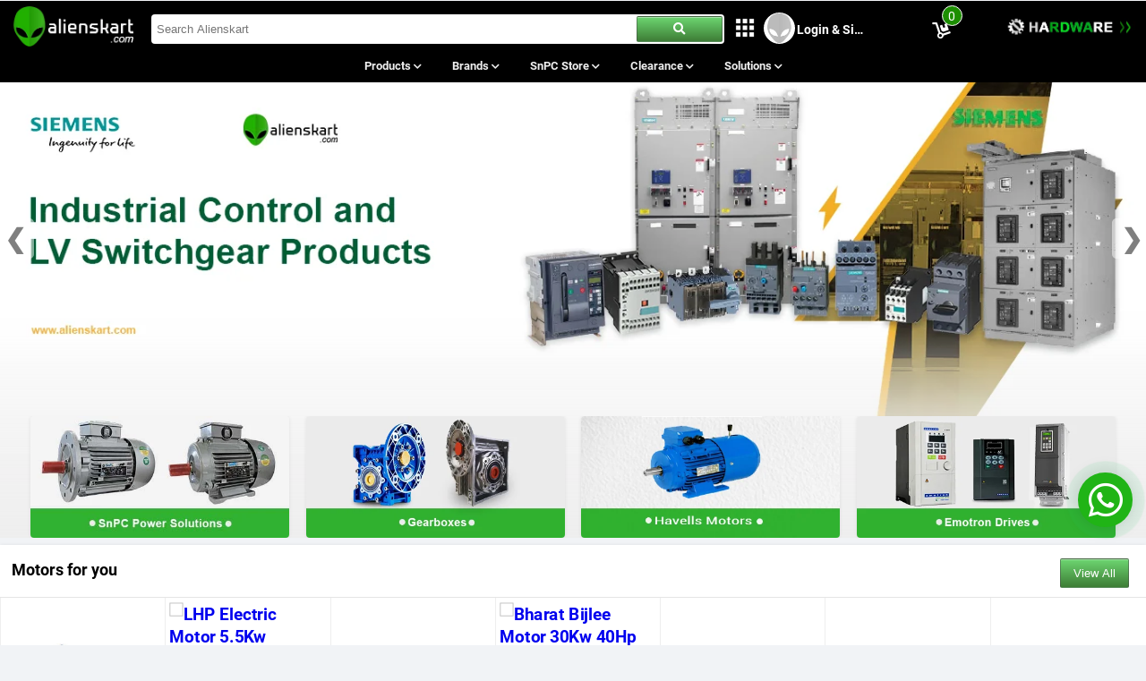

--- FILE ---
content_type: text/html; charset=UTF-8
request_url: https://alienskart.com/?route=category&cid=102
body_size: 41495
content:
  
<!DOCTYPE html>
<html lang="en">

<head itemscope itemtype="http://schema.org/WebSite">

    <meta charset="UTF-8">
    <meta http-equiv="X-UA-Compatible" content="IE=edge">
    <meta name="viewport" content="width=device-width, initial-scale=1.0">
    <!--<link rel="preload" href="" as="image">-->
    
    <script>
    document.addEventListener('keydown', function(event) {
        // Check if Ctrl+U is pressed
        if(event.ctrlKey && event.key === 'u') {
            event.preventDefault();
        }
    });
    </script>
    
   <!-- Google tag (gtag.js) -->
    <script async src="https://www.googletagmanager.com/gtag/js?id=GT-TBWLP4N"></script>
    <script>
      window.dataLayer = window.dataLayer || [];
      function gtag(){dataLayer.push(arguments);}
      gtag('js', new Date());
    
      gtag('config', 'GT-TBWLP4N');
    </script>
    
   <!-- Google Tag Manager -->
    <script>(function(w,d,s,l,i){w[l]=w[l]||[];w[l].push({'gtm.start':
    new Date().getTime(),event:'gtm.js'});var f=d.getElementsByTagName(s)[0],
    j=d.createElement(s),dl=l!='dataLayer'?'&l='+l:'';j.async=true;j.src=
    'https://www.googletagmanager.com/gtm.js?id='+i+dl;f.parentNode.insertBefore(j,f);
    })(window,document,'script','dataLayer','GTM-K3QPK7J');</script>
    <!-- End Google Tag Manager -->
    
        <title itemprop='name'>Shop Online: Motors, Gearboxes, Wires and more - Alienskart</title>
        <meta name="og_title" property="og:title" content="Shop Online: Motors, Gearboxes, Wires and more - Alienskart" />
    
        <link rel="canonical" href="https://alienskart.com/" itemprop="url">
    
        <meta name="description" content="Shop Online India - Buy motors, wires, gearboxes, oils, safty products, gearheads, switchgears and bearings at Alienskart" />
    
        <meta name="keywords" content="Alienskart.com, Alienskart, Online Shopping, Online Shopping India, Buy Online,Havells MOTOR,SnPC Power MOTOR/GEARBOX,Univario MOTOR/GEARBOX,Ultravario MOTOR/GEARBOX,Abb MOTOR,Bonfiglioli GEARBOX,Invt AC DRIVE ,Amf GEARBOX,Siemens CONTACTOR,Wecon HMI WECON,Wof GEARBOX,Invt PANCE/AC DRIVE,Havells Motor dealer in Sonipat,Best Havells Motor dealer near me,Havells Motor supplier in Sonipat,Havells Motor price in Sonipat,Havells Motor service center near me,Havells Motor distributors in Sonipat,Havells Motor dealers in Haryana,Buy Havells Motor in Sonipat,Havells Motor spare parts in Sonipat,Havells Motor repair services in Sonipat,Havells motor supplier in Bawana,Buy Havells motor near Bawana,Best Havells motor dealer in Bawana,Affordable Havells motor in Bawana,High-quality Havells motor for sale in Bawana,Havells motor repair in Bawana,Havells motor price in Bawana,Bawana Havells motor distributors,Havells motor installation services in Bawana,Havells motor spare parts in Bawana,SnPC Power Motors Bawana,Industrial Motors Bawana,Motor Dealers in Bawana,Electric Motor Suppliers Bawana,High-Quality Motors Bawana,Reliable Motors Bawana,Power Motors in Delhi,Electric Motors for Sale Bawana,SnPC Motor Distributors Bawana,Motor Repair Services Bawana,Affordable Motors Bawana,Motors for Industrial Use Bawana,Electric Motor Manufacturers Bawana,SnPC Motor Dealership Bawana,Premium Quality Motors Bawana,SnPC Power Solutions in Bawana,Havells Industrial Motors in Bahadurgarh,UNIVARIO Gearbox in Sonipat,ULTRAVARIO Motors in Delhi,ABB Industrial Motors in Bawana,Bonfigliol Gearbox in Bahadurgarh,Industrial Motors supplier near Bawana,Gearbox supplier in Sonipat,Power Solutions near Bahadurgarh,Motor and gearbox supplier in Delhi,Best industrial motor supplier near Sonipat,Reliable gearbox supplier in Bawana,High-quality motors in Bahadurgarh,Motor and gearbox dealer in Sonipat,Affordable power solutions in Delhi.,Industrial motors in Bawana,Gearbox supplier in Bahadurgarh,Electric motors in Sonipat,Industrial equipment supplier in Delhi,SnPC Power Solutions near me,Havells motors and gearbox,UNIVARIO motor dealer in Delhi,ULTRAVARIO gearbox supplier in Bawana,ABB industrial motors in Sonipat,Bonfigliol motor supplier in Bahadurgarh" />
        
    <meta name="robots" content="index,all"/>
	<meta name="robots" content="index,follow"/>
	<meta name="Slurp" content="index,follow"/>
	<meta name="bingbot" content="index,follow"/>
	<meta name="googlebot" content="index,follow"/>
	<meta name="allow-search" content="yes"/>
	<meta name="revisit-after" content="daily"/>
	
    <meta name="og_site_name" property="og:site_name" content="Alienskart.com" />
    <link type="application/opensearchdescription+xml" rel="search" href="/osd.xml" />

    <!-- Appple Touch Icons -->
    <link rel="apple-touch-icon" sizes="57x57" href="/image/apple/57x57.png" />
    <link rel="apple-touch-icon" sizes="72x72" href="/image/apple/72x72.png" />
    <link rel="apple-touch-icon" sizes="114x114" href="/image/apple/114x114.png" />
    <link rel="apple-touch-icon" sizes="144x144" href="/image/apple/144x144.png" />
    <link rel="icon" href="https://alienskart.com/image/fav-icon-alienskart.png" type="imgage/png" sizes="16x16">
    <!-- FONTAWESOME -->
    <link rel="stylesheet" href="https://use.fontawesome.com/releases/v5.8.1/css/all.css"
        integrity="sha384-50oBUHEmvpQ+1lW4y57PTFmhCaXp0ML5d60M1M7uH2+nqUivzIebhndOJK28anvf" crossorigin="anonymous">
    <!-- FONTAWESOME -->
    <!--  CSS START -->
    <link rel="stylesheet" href="https://alienskart.com/css/owl.carousel.css">
    <link rel="stylesheet" href="https://alienskart.com/css/style.css">
    <!--  CSS END -->

    <!-- google fonts start -->
    <link rel="stylesheet" href="https://alienskart.com/css/ves8ddt.css">
    <!-- google fonts close -->
</head>

<body>
   <!-- Google Tag Manager (noscript) -->
    <noscript><iframe src="https://www.googletagmanager.com/ns.html?id=GTM-K3QPK7J"
    height="0" width="0" style="display:none;visibility:hidden"></iframe></noscript>
    <!-- End Google Tag Manager (noscript) -->
    
    <!-- schema start from here   -->
    
    <script type="application/ld+json">
        {
          "@context": "https://schema.org/",
          "@type": "WebSite",
          "name": "Alienskart",
          "url": "https://alienskart.com/",
          "potentialAction": {
            "@type": "SearchAction",
            "target": "https://alienskart.com/q/motor{search_term_string}",
            "query-input": "required name=search_term_string"
            }
        }
    </script>
    
     <!-- schema end here   -->
     
   <a href="https://wa.me/+918818081001/" name="whatsappContact" id="WeContact"><i class="fab fa-whatsapp fa-3x"></i></a>
   <div id="connectionBar">
        <span class="connectionIcon"></span>
    </div>
    <div class="w-100 float-l">
    <div class="main-menu">
    <div class="container">
            <div class="nav">
                <div class="hamburger"></div>
                    <div class="logo">
                        <a href="https://alienskart.com/">
                            <img src="https://alienskart.com/image//alienskart-white.png" alt="alienskart-logo">
                        </a>
                    </div>
                <!--search box-->
                <div class="searchCntr">
                <div class="form-alien" id="searchBox" >
                    <form action="">
                        <input type="text" id="friend_id" name="friend[id]" class="search-alien"
                            placeholder="Search Alienskart" autocomplete="off">
                        <button type="button" name="submit product searchbar" class="alien-btn"><i class="fas fa-search"></i></button>
                    </form>
                    <ul id="result-box"></ul>
                </div>
                </div>
                <div class="icon">
                    <div class="show-more">
                        <ul class="showMoreUl">
                            <li>
                                <a href="#">
                                    <img src="https://alienskart.com/image/dots-white.png" alt="dots-apps"
                                        class="blacked">
                                </a>

                                <div class="aliens-apps">
                                    <div class="arrow-top-apps"></div>
                                    <ul>
                                        <li>
                                            <a href="https://alienskart.com/your_orders">
                                                <div class="option-icon small-icon">
                                                    <img src="https://alienskart.com/image/cataloge/svg-icon/new-product.svg"
                                                        alt="">
                                                </div>
                                                <p>You Orders</p>
                                            </a>
                                        </li>

                                        <li><a href="https://alienskart.com/login_securities">
                                                <div class="option-icon small-icon">
                                                    <img src="https://alienskart.com/image/cataloge/svg-icon/padlock.svg"
                                                        alt="profile picture">
                                                </div>
                                                <p>Login &amp; Security</p>
                                            </a></li>
                                        <!-- <li><a href="https://alienskart.com/wishlist">
                                                <div class="option-icon small-icon">
                                                    <img src="https://alienskart.com/image/cataloge/svg-icon/wishlist.svg"
                                                        alt="wishlist">
                                                </div>
                                                <p>wishlist</p>
                                            </a></li> -->
                                                                                <li><a href="https://alienskart.com/your_address">
                                                <div class="option-icon small-icon">
                                                    <img src="https://alienskart.com/image/cataloge/svg-icon/location.svg"
                                                        alt="">
                                                </div>
                                                <p>Your Address</p>
                                            </a></li>
                                        <!-- <li><a href="https://alienskart.com/payment_option">
        <div class="option-icon small-icon">
            <img src="https://alienskart.com/image/cataloge/svg-icon/debit-card.svg" alt="">
        </div>
        <p>Payment Method</p>
    </a></li> -->
                                        <!-- <li><a href="https://alienskart.com/wallet_statement">
        <div class="option-icon small-icon">
            <img src="https://alienskart.com/image/cataloge/svg-icon/wallet.svg" alt="">
        </div>
        <p>Wallet</p>
    </a>
</li> -->
                                    </ul>
                                </div>
                            </li>

                        </ul>
                    </div>
                    <ul class="iconUl">
                        
                        <li><a href="https://alienskart.com/account?ref=head">
                                <div class="profile-pic">
                                    <img src="https://alienskart.com/image/user_default.png"
                                        alt="">
                                </div>
                            </a></li>
                        <li class="user-name-index">
                            <div class="user_item">
                                <a href="https://alienskart.com/account?ref=head" class="text-white">
                                <span class="ctr-name">Login &amp; Sing Up</span>
                            </a>
                            </div>
                        </li>
                                            </ul>
                    <a href="view_cart" class="cart-icon">
                        <div class="notification-dot">
                            <span class="notification-num">
                                0                            </span>
                        </div>
                        <!-- <img src="https://alienskart.com/image/cataloge/aliens_cart.png" alt=""> -->
                        <i class="fas fa-dolly"></i>
                        <!-- <span cartNumber>6</span> -->
                        <!-- <div class="empty-cart">
                            <div class="arrow-top-a"></div>
                            <span class="heighlight-sm">You Cart is Empty</span>
                        </div>
 -->
                        <div class="cart-div" hidden>
                            <img class="load_g" src="https://alienskart.com/image/loading.gif" alt="">
                            <div class="product-kit">
                                <img src="https://alienskart.com/image/catalog/dcb/SI-00008515/SI-00008515.jpg" alt="">
                            </div>
                        </div>
                    </a>
                    <!-- <script>
                    $(".cart-icon").click(function() {
                        $(".cart-div").show();
                        setTimeout(function(){
                            $(".cart-div").children("img").css({opacity:0});
                            $(".cart-div").children("img").hide();
                        },500);
                    });
                    $("body").click(function(e) {
                        if ($(event.target).attr('class') == "cart-icon" || $(event.target).attr('class') ==
                            "notification-num" || $(event.target).attr('class') == "fas fa-dolly") return;
                        else $(".cart-div").hide();
                    });
                    </script> -->

                    <!-- <div class="full-cart">
                        <div class="arrow-top-full-cart"></div>
                        <div class="full-cart-holder">
                            <div class="item-holder">
                                <div class="item-img"><img src="https://alienskart.com/image/cataloge/product/Asset_1.png"
                                        alt="" width="100%" height="100%"></div>
                                <div class="item-detail">
                                    <p>Apple iPad Pro (10.5-inch, Wi-Fi, 64GB) - Rose Gold</p>
                                    <div class="price">
                                        <p>&#x20B9; 50,800.00 <span class="save"><del>58,000.00</del></span></p>
                                    </div>
                                    <div class="input-number">
                                        <input type="number" name="number" max="10" min="0" value="1">
                                    </div>
                                </div>
                                <div class="close">
                                    <i class="fas fa-times"></i>
                                </div>
                            </div>
                        </div>
                        <div class="btn-box-holder">
                            <div class="btn-box-order">
                                <button type="btn" class="btn alien-btn"
                                    onclick="location.href='https://alienskart.com/checkout_one'">CHECK OUT</button>
                            </div>
                            <div class="btn-box-cart">
                                <a href="https://alienskart.com/view_cart"><button type="btn"
                                        class="btn alien-btn-yellow">VIEW CART</button></a>
                            </div>
                        </div>
                        <span class="heighlight-sm"></span>
                    </div> -->
                </div>
                                
                <div class="creative"><a href="https://alienskart.com/#">
                        <!-- trader_service -->
                        <img src="https://alienskart.com/image/highlight.jpg" alt="Alienskart Hardware Center">
                    </a></div>
            </div>
        </div>
    
        <div class="main-menu-link">
            <div id="mega-menu-overlay">
            </div>
            <div class="menu-link">
                <div class="mangeAddressHeader md-none d-none">
                </div>
                <!-- <a href="javascript:void();" class="mangeAddressHeader">
                    <span class="addIchOlder">
                        <i class="fas fa-map-marker-alt"></i>
                    </span>
                    <div class="addHolder">
                        <span>Hello <br/>Select Your Address</span>
                    </div>
                </a> -->
                <div class="menu-item mw-100 w-100">
                    <ul class="nav-ul">

                                                <li>
                            <a href="#"  class="menu-tri" style="position: relative;">Products                                <i class="fas fab fa-chevron-down"></i>
                            </a>
                            <div class="mega-menu">
                                                                    <div class="iconeMenu">
                                        <ul>
                                            <li>
                                                <a href="https://alienskart.com/motors" class="iconImageMenu">
                                                    <img src="https://alienskart.com/image/catalog/menu_logo/motor.png" alt="">
                                                </a>
                                            </li>
                                            <li>
                                                <a href="https://alienskart.com/Wires-Cables" class="iconImageMenu">
                                                    <img src="https://alienskart.com/image/catalog/menu_logo/wires_cables.png" alt="">
                                                </a>
                                            </li>
                                            <li>
                                                <a href="https://alienskart.com/#" class="iconImageMenu">
                                                    <img src="https://alienskart.com/image/catalog/menu_logo/switchgear.png" alt="">
                                                </a>
                                            </li>
                                            <li>
                                                <a href="https://alienskart.com/bearings" class="iconImageMenu">
                                                    <img src="https://alienskart.com/image/catalog/menu_logo/bearing.png" alt="">
                                                </a>
                                            </li>
                                            <li>
                                                <a href="https://alienskart.com/gearboxes" class="iconImageMenu">
                                                    <img src="https://alienskart.com/image/catalog/menu_logo/gearbox.png" alt="">
                                                </a>
                                            </li>
                                            <li>
                                                <a href="https://alienskart.com/lubricants" class="iconImageMenu">
                                                    <img src="https://alienskart.com/image/catalog/menu_logo/lubricant.png" alt="">
                                                </a>
                                            </li>
                                            <li>
                                                <a href="https://alienskart.com/drives" class="iconImageMenu">
                                                    <img src="https://alienskart.com/image/catalog/menu_logo/drives.png" alt="">
                                                </a>
                                            </li>
                                            
                                        </ul>
                                    </div>
                                    <ul class="mega-container">
                                        <li>
                                            <ul class="section-one">
                                                <li><a href="https://alienskart.com/motors"><span>
                                                            <h5>Motors <i class="fas fa-chevron-right"></i></h5>
                                                        </span></a></li>
                                                <li><a href="https://alienskart.com/#"><span>IE1 Motors</span></a></li>
                                                <li><a href="https://alienskart.com/q/IE2"><span>IE2 Motors</span></a></li>
                                                <li><a href="https://alienskart.com/q/IE3"><span>IE3 Motors</span></a></li>
                                                <li><a href="https://alienskart.com/q/IE4"><span>IE4 Motors</span></a></li>
                                                
                                            </ul>
                                        </li>
                                        <li class="sectionTwo">
                                            <ul class="section-one">
                                                <li><a href="https://alienskart.com/gearboxes"><span>
                                                            <h5>Gearboxes <i class="fas fa-chevron-right"></i></h5>
                                                        </span></a></li>
                                                <li><a href="https://alienskart.com/q/worm+reduction"><span>Worm Reduction</span></a></li>
                                                <li><a href="https://alienskart.com/q/inline+helical"><span>Inline Helical</span></a></li>
                                                <li><a href="https://alienskart.com/gearboxes/speed-controller"><span>Speed Controller</span></a></li>
                                                <li><a href="https://alienskart.com/gearboxes/servo-system"><span>Servo System</span></a></li>
                                                
                                            </ul>
                                        </li>
                                        <li>
                                            <ul class="section-one">
                                                <li><a href="https://alienskart.com/Wires-Cables"><span>
                                                            <h5>Wires &amp; Cables <i class="fas fa-chevron-right"></i></h5>
                                                        </span></a></li>
                                                <li><a href="https://alienskart.com/q/Multi"><span>Multicore Flexible Cables</span></a></li>
                                                <li><a href="https://alienskart.com/q/copper+Armoured"><span>Copper Armored Cable</span></a></li>
                                                <li><a href="https://alienskart.com/q/House+Wire"><span>House Wires</span></a></li>
                                                <li><a href="https://alienskart.com/q/CCTV"><span>
                                                            <h5>LAN &amp; CCTV Cables <i class="fas fa-chevron-right"></i></h5>
                                                        </span></a></li>
                                                
                                            </ul>
                                        </li>
                                        <li class="sectionTwo">
                                            <ul class="section-one">
                                                <li><a href="https://alienskart.com/drives"><span>
                                                            <h5>Emotron Drives <i class="fas fa-chevron-right"></i></h5>
                                                        </span></a></li>
                                                <li><a href="https://alienskart.com/q/TSA52070"><span>Model-TSA52070</span></a></li>      
                                                <li><a href="https://alienskart.com/q/FDU48-025-20"><span>Model-FDU48-025-20</span></a></li>
                                                <li><a href="https://alienskart.com/q/VSM48-004"><span>Model-VSM48-004</span></a></li>
                                                <li><a href="https://alienskart.com/q/VSX48-017-20"><span>Model-VSX48-017-20</span></a></li>
                                                
                                               <!-- <li><a href="#"><span>
                                                            <h5>Wiring Accessories <i class="fas fa-chevron-right"></i></h5>
                                                        </span></a></li>
                                                <li><a href="#"><span>Plugs &amp; Sockets</span></a></li>-->
                                                
                                            </ul>
                                        </li>
                                        <li>
                                            <ul class="section-six">
                                                <li><a href="https://alienskart.com/lubricants"><span>
                                                            <h5>Lubricants <i class="fas fa-chevron-right"></i></h5>
                                                        </span></a></li>
                                                <li><a href="https://alienskart.com/q/brake+oil"><span>Brake Oil</span></a></li>
                                                <li><a href="https://alienskart.com/lubricants/compressor-oil"><span>Compressor Oil</span></a></li>
                                                <li><a href="https://alienskart.com/q/hydraulic+oil"><span>Hydraulic Oil</span></a></li>
                                                <li><a href="https://alienskart.com/lubricants/spindle-oil"><span>Spindle Oil</span></a></li>
                                                <li><a href="https://alienskart.com/lubricants/grease"><span>Grease</span></a></li>
                                                
                                            </ul>
                                        </li>                                    
                                    </ul>
                                                                </div>
                            </li>
                                                <li>
                            <a href="#"  class="menu-tri" style="position: relative;">Brands                                <i class="fas fab fa-chevron-down"></i>
                            </a>
                            <div class="mega-menu">
                                                                    <div class="iconeMenu">
                                        <ul>
                                            <li>
                                                <a href="https://alienskart.com/q/havells" class="iconImageMenu">
                                                    <img src="https://alienskart.com/image/catalog/menu_logo/havells.png" alt="">
                                                </a>
                                            </li>
                                            <li>
                                                <a href="https://alienskart.com/q/polycab" class="iconImageMenu">
                                                    <img src="https://alienskart.com/image/catalog/menu_logo/polycab.png" alt="">
                                                </a>
                                            </li>
                                            <li>
                                                <a href="https://alienskart.com/q/abb" class="iconImageMenu">
                                                    <img src="https://alienskart.com/image/catalog/menu_logo/abb.png" alt="">
                                                </a>
                                            </li>
                                            <li>
                                                <a href="https://alienskart.com/" class="iconImageMenu">
                                                    <img src="https://alienskart.com/image/catalog/menu_logo/skf.png" alt="">
                                                </a>
                                            </li>
                                            <li>
                                                <a href="https://alienskart.com/q/bonfiglioli" class="iconImageMenu">
                                                    <img src="https://alienskart.com/image/catalog/menu_logo/bonfiglioli.png" alt="">
                                                </a>
                                            </li>
                                            <li>
                                                <a href="https://alienskart.com/q/castrol" class="iconImageMenu">
                                                    <img src="https://alienskart.com/image/catalog/menu_logo/castrol.png" alt="">
                                                </a>
                                            </li>
                                            <li>
                                                <a href="https://alienskart.com/q/crompton" class="iconImageMenu">
                                                    <img src="https://alienskart.com/image/catalog/menu_logo/crompton.png" alt="">
                                                </a>
                                            </li>
                                            <li>
                                                <a href="https://alienskart.com/q/bharat+bijlee" class="iconImageMenu">
                                                    <img src="https://alienskart.com/image/catalog/menu_logo/bharat_bijlee.png" alt="">
                                                </a>
                                            </li>
                                            <li>
                                                <a href="https://alienskart.com/q/finolex" class="iconImageMenu">
                                                    <img src="https://alienskart.com/image/catalog/menu_logo/finolex.png" alt="">
                                                </a>
                                            </li>
                                            <li>
                                                <a href="https://alienskart.com/#" class="iconImageMenu">
                                                    <img src="https://alienskart.com/image/catalog/menu_logo/legrand.png" alt="">
                                                </a>
                                            </li>
                                            <li>
                                                <a href="https://alienskart.com/q/hindustan" class="iconImageMenu">
                                                    <img src="https://alienskart.com/image/catalog/menu_logo/hindustan.png" alt="">
                                                </a>
                                            </li>
                                            <li>
                                                <a href="https://alienskart.com/q/siemens" class="iconImageMenu">
                                                    <img src="https://alienskart.com/image/catalog/menu_logo/siemens.png" alt="">
                                                </a>
                                            </li>
                                            <li>
                                                <a href="https://alienskart.com/drives" class="iconImageMenu">
                                                    <img src="https://alienskart.com/image/catalog/menu_logo/emotron.png" alt="">
                                                </a>
                                            </li>
                                            <li>
                                                <a href="https://alienskart.com/snpc_motors" class="iconImageMenu">
                                                    <img src="https://alienskart.com/image/catalog/menu_logo/philips.png" alt="">
                                                </a>
                                            </li>
                                        </ul>
                                    </div>
                                                                </div>
                            </li>
                                                <li>
                            <a href="#"  class="menu-tri" style="position: relative;">SnPC Store                                <i class="fas fab fa-chevron-down"></i>
                            </a>
                            <div class="mega-menu">
                                                                    <div class="iconeMenu">
                                        <ul>
                                            <li>
                                                <a href="https://alienskart.com/" class="iconImageMenu">
                                                    <img src="https://alienskart.com/image/catalog/menu_logo/BMM_300-310.png" alt="">
                                                </a>
                                            </li>
                                            <li>
                                                <a href="https://alienskart.com/motors" class="iconImageMenu">
                                                    <img src="https://alienskart.com/image/catalog/menu_logo/motor.png" alt="">
                                                </a>
                                            </li>
                                            <li>
                                                <a href="https://alienskart.com/" class="iconImageMenu">
                                                    <img src="https://alienskart.com/image/catalog/menu_logo/SBM_180.png" alt="">
                                                </a>
                                            </li>
                                            <li>
                                                <a href="https://alienskart.com/bearings" class="iconImageMenu">
                                                    <img src="https://alienskart.com/image/catalog/menu_logo/bearing.png" alt="">
                                                </a>
                                            </li>
                                            <li>
                                                <a href="https://alienskart.com/" class="iconImageMenu">
                                                    <img src="https://alienskart.com/image/catalog/menu_logo/stone_separator.png" alt="">
                                                </a>
                                            </li>
                                            <li>
                                                <a href="https://alienskart.com/gearboxes" class="iconImageMenu">
                                                    <img src="https://alienskart.com/image/catalog/menu_logo/gearbox.png" alt="">
                                                </a>
                                            </li>
                                            <li>
                                                <a href="https://alienskart.com/" class="iconImageMenu">
                                                    <img src="https://alienskart.com/image/catalog/menu_logo/BMM_150-160.png" alt="">
                                                </a>
                                            </li>
                                            
                                        </ul>
                                    </div>
                                    <ul class="mega-container">
                                        <li>
                                            <ul class="section-one">
                                                <li><a href="https://alienskart.com/oil-seals"><span>
                                                            <h5>Oil Seals <i class="fas fa-chevron-right"></i></h5>
                                                        </span></a></li>
                                                <li><a href="https://alienskart.com/q/Oil+Seal+50X72X10"><span>Oil Seal 50X72X10</span></a></li>
                                                <li><a href="https://alienskart.com/q/Oil+Seal+10X130X13"><span>Oil Seal 110X130X13</span></a></li>
                                                <li><a href="https://alienskart.com/q/Oil+Seal+90X125X13"><span>Oil Seal 90X125X13</span></a></li>
                                                <li><a href="https://alienskart.com/q/Oil+Seal+100X140X13"><span>Oil Seal 100X140X13</span></a></li>
                                                
                                            </ul>
                                        </li>
                                        <li class="sectionTwo">
                                            <ul class="section-one">
                                                <li><a href="https://alienskart.com/conveyor-belt"><span>
                                                            <h5>Conveyor Belt <i class="fas fa-chevron-right"></i></h5>
                                                        </span></a></li>
                                                <li><a href="https://alienskart.com/q/Conveyor+Belt+2470X542X1.5MM"><span>Conveyor Belt 2470X542X1.5MM</span></a></li>
                                                <li><a href="https://alienskart.com/q/Conveyor+Belt+1265X275X1.5MM"><span>Conveyor Belt 1265X275X1.5MM</span></a></li>
                                                <li><a href="https://alienskart.com/q/Conveyor+Belt+3390X275X1.5MM"><span>Conveyor Belt 3390X275X1.5MM</span></a></li>
                                                <li><a href="https://alienskart.com/q/Conveyor+Belt+3800X450X5MM"><span>Conveyor Belt 3800X450X5MM</span></a></li>
                                                
                                            </ul>
                                        </li>
                                        <li>
                                            <ul class="section-one">
                                                <li><a href="https://alienskart.com/bearings"><span>
                                                            <h5>Bearings &amp; Brackets <i class="fas fa-chevron-right"></i></h5>
                                                        </span></a></li>
                                                <li><a href="https://alienskart.com/q/NPU210"><span>NPU210</span></a></li>
                                                <li><a href="https://alienskart.com/q/UCP-205"><span>UCP-205</span></a></li>
                                                <li><a href="https://alienskart.com/q/UCP-216"><span>UCP-216</span></a></li>                                              
                                                <li><a href="https://alienskart.com/q/B6305+2z"><span>B6305-2z</span></a></li>                                              
                                                
                                            </ul>
                                        </li>
                                        <li class="sectionTwo">
                                            <ul class="section-one">
                                                <li><a href="https://alienskart.com/pinion-gearPair"><span>
                                                            <h5>Gear Pairs &amp; Pinions <i class="fas fa-chevron-right"></i></h5>
                                                        </span></a></li>
                                                <li><a href="https://alienskart.com/q/Gear+Pair+15x42"><span>Gear Pair 15x42</span></a></li>
                                                <li><a href="https://alienskart.com/q/Gear+Pair+11x38"><span>Gear Pair 11x38</span></a></li>
                                                <li><a href="https://alienskart.com/q/Reduct+Pinion+12+teeth"><span>Reduct Pinion 12 teeth</span></a></li>
                                                <li><a href="https://alienskart.com/q/Reduct+Pinion+40+teeth"><span>Reduct Pinion 40 teeth</span></a></li>
                                                
                                                <!--<li><a href="#"><span>
                                                            <h5>Wiring Accessories <i class="fas fa-chevron-right"></i></h5>
                                                        </span></a></li>
                                                <li><a href="#"><span>Plugs &amp; Sockets</span></a></li>-->                                                
                                            </ul>
                                        </li>
                                        <li>
                                            <ul class="section-six">
                                                <li><a href="https://alienskart.com/hydraulic"><span>
                                                            <h5>Hydraulics Parts <i class="fas fa-chevron-right"></i></h5>
                                                        </span></a></li>
                                                <li><a href="https://alienskart.com/q/Dp045f61+Foot+Valve"><span>Dp045f61 Foot Valve</span></a></li>
                                                <li><a href="https://alienskart.com/q/Hydraulic+Power+Pack"><span>Hydraulics Power Pack</span></a></li>
                                                <li><a href="https://alienskart.com/q/Hydraulic+Cylinder"><span>Hydraulics Cylinder</span></a></li>
                                                <li><a href="https://alienskart.com/q/Solenovid+Valve"><span>Solenovid Valve</span></a></li>
                                                
                                            </ul>
                                        </li>                                    
                                    </ul>
                                                                </div>
                            </li>
                                                <li>
                            <a href="#"  class="menu-tri" style="position: relative;">Clearance                                <i class="fas fab fa-chevron-down"></i>
                            </a>
                            <div class="mega-menu">
                                                                        <div class="iconeMenu">
                                            <ul>
                                                <li>
                                                    <a href="https://alienskart.com/motors" class="iconImageMenu">
                                                        <img src="https://alienskart.com/image/catalog/menu_logo/motor.png" alt="">
                                                    </a>
                                                </li>
                                                <li>
                                                    <a href="https://alienskart.com/Wires-Cables" class="iconImageMenu">
                                                        <img src="https://alienskart.com/image/catalog/menu_logo/wires_cables.png" alt="">
                                                    </a>
                                                </li>
                                                <li>
                                                    <a href="https://alienskart.com/#" class="iconImageMenu">
                                                        <img src="https://alienskart.com/image/catalog/menu_logo/switchgear.png" alt="">
                                                    </a>
                                                </li>
                                                <li>
                                                    <a href="https://alienskart.com/bearings" class="iconImageMenu">
                                                        <img src="https://alienskart.com/image/catalog/menu_logo/bearing.png" alt="">
                                                    </a>
                                                </li>
                                                <li>
                                                    <a href="https://alienskart.com/gearboxes" class="iconImageMenu">
                                                        <img src="https://alienskart.com/image/catalog/menu_logo/gearbox.png" alt="">
                                                    </a>
                                                </li>
                                                <li>
                                                    <a href="https://alienskart.com/lubricants" class="iconImageMenu">
                                                        <img src="https://alienskart.com/image/catalog/menu_logo/lubricant.png" alt="">
                                                    </a>
                                                </li>
                                                <li>
                                                    <a href="https://alienskart.com/drives" class="iconImageMenu">
                                                        <img src="https://alienskart.com/image/catalog/menu_logo/drives.png" alt="">
                                                    </a>
                                                </li>
                                                <!-- <li>
                                                    <a href="https://alienskart.com/q/havells" class="iconImageMenu">
                                                        <img src="https://alienskart.com/image/catalog/menu_logo/havells.png" alt="">
                                                    </a>
                                                </li>
                                                <li>
                                                    <a href="https://alienskart.com/q/polycab" class="iconImageMenu">
                                                        <img src="https://alienskart.com/image/catalog/menu_logo/polycab.png" alt="">
                                                    </a>
                                                </li>
                                                <li>
                                                    <a href="https://alienskart.com/q/abb" class="iconImageMenu">
                                                        <img src="https://alienskart.com/image/catalog/menu_logo/abb.png" alt="">
                                                    </a>
                                                </li>
                                                <li>
                                                    <a href="https://alienskart.com/" class="iconImageMenu">
                                                        <img src="https://alienskart.com/image/catalog/menu_logo/skf.png" alt="">
                                                    </a>
                                                </li>
                                                <li>
                                                    <a href="https://alienskart.com/q/bonfiglioli" class="iconImageMenu">
                                                        <img src="https://alienskart.com/image/catalog/menu_logo/bonfiglioli.png" alt="">
                                                    </a>
                                                </li>
                                                <li>
                                                    <a href="https://alienskart.com/q/castrol" class="iconImageMenu">
                                                        <img src="https://alienskart.com/image/catalog/menu_logo/castrol.png" alt="">
                                                    </a>
                                                </li>
                                                <li>
                                                    <a href="https://alienskart.com/q/crompton" class="iconImageMenu">
                                                        <img src="https://alienskart.com/image/catalog/menu_logo/crompton.png" alt="">
                                                    </a>
                                                </li>
                                                <li>
                                                    <a href="https://alienskart.com/q/bharat+bijlee" class="iconImageMenu">
                                                        <img src="https://alienskart.com/image/catalog/menu_logo/bharat_bijlee.png" alt="">
                                                    </a>
                                                </li>
                                                <li>
                                                    <a href="https://alienskart.com/q/finolex" class="iconImageMenu">
                                                        <img src="https://alienskart.com/image/catalog/menu_logo/finolex.png" alt="">
                                                    </a>
                                                </li>
                                                <li>
                                                    <a href="https://alienskart.com/" class="iconImageMenu">
                                                        <img src="https://alienskart.com/image/catalog/menu_logo/legrand.png" alt="">
                                                    </a>
                                                </li>
                                                <li>
                                                    <a href="https://alienskart.com/q/hindustan" class="iconImageMenu">
                                                        <img src="https://alienskart.com/image/catalog/menu_logo/hindustan.png" alt="">
                                                    </a>
                                                </li>
                                                <li>
                                                    <a href="https://alienskart.com/q/siemens" class="iconImageMenu">
                                                        <img src="https://alienskart.com/image/catalog/menu_logo/siemens.png" alt="">
                                                    </a>
                                                </li>
                                                <li>
                                                    <a href="https://alienskart.com/" class="iconImageMenu">
                                                        <img src="https://alienskart.com/image/catalog/menu_logo/unistar.png" alt="">
                                                    </a>
                                                </li>
                                                <li>
                                                    <a href="https://alienskart.com/" class="iconImageMenu">
                                                        <img src="https://alienskart.com/image/catalog/menu_logo/philips.png" alt="">
                                                    </a>
                                                </li> -->
                                            </ul>
                                        </div>
                                        <ul class="mega-container">
                                            <li>
                                                <ul class="section-one">
                                                    <li><a href="https://alienskart.com/motors"><span>
                                                                <h5>Motors <i class="fas fa-chevron-right"></i></h5>
                                                            </span></a></li>
                                                    <li><a href="https://alienskart.com/#"><span>IE1 Motors</span></a></li>
                                                    <li><a href="https://alienskart.com/q/IE2"><span>IE2 Motors</span></a></li>
                                                    <li><a href="https://alienskart.com/q/IE3"><span>IE3 Motors</span></a></li>
                                                    <li><a href="https://alienskart.com/q/IE4"><span>IE4 Motors</span></a></li>
                                                    
                                                </ul>
                                            </li>
                                            <li class="sectionTwo">
                                                <ul class="section-one">
                                                    <li><a href="https://alienskart.com/gearboxes"><span>
                                                                <h5>Gearboxes <i class="fas fa-chevron-right"></i></h5>
                                                            </span></a></li>
                                                    <li><a href="https://alienskart.com/q/worm+reduction"><span>Worm Reduction</span></a></li>
                                                    <li><a href="https://alienskart.com/q/inline+helical"><span>Inline Helical</span></a></li>
                                                    <li><a href="https://alienskart.com/gearboxes/speed-controller"><span>Speed Controller</span></a></li>
                                                    <li><a href="https://alienskart.com/gearboxes/servo-system"><span>Servo System</span></a></li>
                                                    
                                                </ul>
                                            </li>
                                            <li>
                                                <ul class="section-one">
                                                <li><a href="https://alienskart.com/Wires-Cables"><span>
                                                            <h5>Wires &amp; Cables <i class="fas fa-chevron-right"></i></h5>
                                                        </span></a></li>
                                                <li><a href="https://alienskart.com/q/Multi"><span>Multicore Flexible Cables</span></a></li>
                                                <li><a href="https://alienskart.com/q/copper+Armoured"><span>Copper Armored Cable</span></a></li>
                                                <li><a href="https://alienskart.com/q/House+Wire"><span>House Wires</span></a></li>
                                                <li><a href="https://alienskart.com/q/CCTV"><span>
                                                            <h5>LAN &amp; CCTV Cables <i class="fas fa-chevron-right"></i></h5>
                                                        </span></a></li>
                                                
                                            </ul>
                                            </li>
                                            <li class="sectionTwo">
                                                <ul class="section-one">
                                                <li><a href="https://alienskart.com/drives"><span>
                                                    <h5>Emotron Drives <i class="fas fa-chevron-right"></i></h5>
                                                    </span></a></li>
                                                <li><a href="https://alienskart.com/q/TSA52070"><span>Model-TSA52070</span></a></li>      
                                                <li><a href="https://alienskart.com/q/FDU48-025-20"><span>Model-FDU48-025-20</span></a></li>
                                                <li><a href="https://alienskart.com/q/VSM48-004"><span>Model-VSM48-004</span></a></li>
                                                <li><a href="https://alienskart.com/q/VSX48-017-20"><span>Model-VSX48-017-20</span></a></li>
                                                
                                               <!-- <li><a href="#"><span>
                                                            <h5>Wiring Accessories <i class="fas fa-chevron-right"></i></h5>
                                                        </span></a></li>
                                                <li><a href="#"><span>Plugs &amp; Sockets</span></a></li>-->

                                                </ul>
                                            </li>
                                            <li>
                                                <ul class="section-six">
                                                    <li><a href="https://alienskart.com/lubricants"><span>
                                                                <h5>Lubricants <i class="fas fa-chevron-right"></i></h5>
                                                            </span></a></li>
                                                    <li><a href="https://alienskart.com/q/brake+oil"><span>Brake Oil</span></a></li>
                                                <li><a href="https://alienskart.com/lubricants/compressor-oil"><span>Compressor Oil</span></a></li>
                                                <li><a href="https://alienskart.com/q/hydraulic+oil"><span>Hydraulic Oil</span></a></li>
                                                <li><a href="https://alienskart.com/lubricants/spindle-oil"><span>Spindle Oil</span></a></li>
                                                <li><a href="https://alienskart.com/lubricants/grease"><span>Grease</span></a></li>
                                                    
                                                </ul>
                                            </li>
                                        <!-- <div class="add-menu">
                                                <a href="product-view.php">
                                                    <img src="image/mega_menu_img_1.jpg" alt=""
                                                        width="50%;"></a>
                                            </div>
                                            <div class="add-menu">
                                                <a href="product-view.php">
                                                    <img src="image/mega_menu_img_2.jpg" alt="" ;></a>
                                            </div> -->
                                        </ul>
                                                                    </div>
                            </li>
                                                <li>
                            <a href="#"  class="menu-tri" style="position: relative;">Solutions                                <i class="fas fab fa-chevron-down"></i>
                            </a>
                            <div class="mega-menu">
                                                                    <ul class="mega-container">
                                    <li>
                                        <ul class="section-one">
                                            <li><a href="https://alienskart.com/motors"><span>
                                                        <h5>Motors <i class="fas fa-chevron-right"></i></h5>
                                                    </span></a></li>
                                                <li><a href="https://alienskart.com/#"><span>IE1 Motors</span></a></li>
                                                <li><a href="https://alienskart.com/q/IE2"><span>IE2 Motors</span></a></li>
                                                <li><a href="https://alienskart.com/q/IE3"><span>IE3 Motors</span></a></li>
                                                <li><a href="https://alienskart.com/q/IE4"><span>IE4 Motors</span></a></li>
                                            
                                        </ul>
                                    </li>
                                    <li class="sectionTwo">
                                        <ul class="section-one">
                                            <li><a href="https://alienskart.com/gearboxes"><span>
                                                        <h5>Gearboxes <i class="fas fa-chevron-right"></i></h5>
                                                    </span></a></li>
                                                <li><a href="https://alienskart.com/q/worm+reduction"><span>Worm Reduction</span></a></li>
                                                <li><a href="https://alienskart.com/q/inline+helical"><span>Inline Helical</span></a></li>
                                                <li><a href="https://alienskart.com/gearboxes/speed-controller"><span>Speed Controller</span></a></li>
                                                <li><a href="https://alienskart.com/gearboxes/servo-system"><span>Servo System</span></a></li>
                                            
                                        </ul>
                                    </li>
                                    <li>
                                        <ul class="section-one">
                                                <li><a href="https://alienskart.com/Wires-Cables"><span>
                                                            <h5>Wires &amp; Cables <i class="fas fa-chevron-right"></i></h5>
                                                        </span></a></li>
                                                <li><a href="https://alienskart.com/q/Multi"><span>Multicore Flexible Cables</span></a></li>
                                                <li><a href="https://alienskart.com/q/copper+Armoured"><span>Copper Armored Cable</span></a></li>
                                                <li><a href="https://alienskart.com/q/House+Wire"><span>House Wires</span></a></li>
                                                <li><a href="https://alienskart.com/q/CCTV"><span>
                                                            <h5>LAN &amp; CCTV Cables <i class="fas fa-chevron-right"></i></h5>
                                                        </span></a></li>
                                                
                                            </ul>
                                    </li>
                                    <li class="sectionTwo">
                                        <ul class="section-one">
                                             <li><a href="https://alienskart.com/drives"><span>
                                                            <h5>Emotron Drives <i class="fas fa-chevron-right"></i></h5>
                                                        </span></a></li>
                                                <li><a href="https://alienskart.com/q/TSA52070"><span>Model-TSA52070</span></a></li>      
                                                <li><a href="https://alienskart.com/q/FDU48-025-20"><span>Model-FDU48-025-20</span></a></li>
                                                <li><a href="https://alienskart.com/q/VSM48-004"><span>Model-VSM48-004</span></a></li>
                                                <li><a href="https://alienskart.com/q/VSX48-017-20"><span>Model-VSX48-017-20</span></a></li>
                                                
                                               <!-- <li><a href="#"><span>
                                                            <h5>Wiring Accessories <i class="fas fa-chevron-right"></i></h5>
                                                        </span></a></li>
                                                <li><a href="#"><span>Plugs &amp; Sockets</span></a></li>-->
                                        </ul>
                                    </li>
                                    <li>
                                        <ul class="section-six">
                                            <li><a href="https://alienskart.com/lubricants"><span>
                                                        <h5>Lubricants <i class="fas fa-chevron-right"></i></h5>
                                                    </span></a></li>
                                            <li><a href="https://alienskart.com/q/brake+oil"><span>Brake Oil</span></a></li>
                                            <li><a href="https://alienskart.com/lubricants/compressor-oil"><span>Compressor Oil</span></a></li>
                                            <li><a href="https://alienskart.com/q/hydraulic+oil"><span>Hydraulic Oil</span></a></li>
                                            <li><a href="https://alienskart.com/lubricants/spindle-oil"><span>Spindle Oil</span></a></li>
                                            <li><a href="https://alienskart.com/lubricants/grease"><span>Grease</span></a></li>
                                            
                                        </ul>
                                    </li>
                                    </ul>
                                                                    </div>
                            </li>
                                            </ul>
                </div>
                <!--<a href="javascript:void();" class="advHeaderHolder">
                    <img src="headerAdd.jpg" alt="">
                </a>-->                
            </div>
        </div>
        <div id="moverlay">
        </div>
        <div class="mobileSidebar">
                    <div class="w-100 float-l">
                        <div class="mobBarhead">
                            <div class="mobProfilePic">
                                <a href="https://alienskart.com/account?ref=head">
                                                                <img src="https://alienskart.com/image/user_default.png"
                                        alt=" " class="">
                                                                        </a>
                                <a href="https://alienskart.com/account?ref=head" class="w-70">
                                    <h3>
                                    alienskart                                    </h3>
                                </a>
                            </div>
                            <div class="implink">
                                <ul class="d-flex ">
                                <li>
                                    <a href="https://alienskart.com//login_securities">
                                        <span>
                                            Account
                                        </span>
                                    </a>
                                    </li>
                                <li>
                                    <a href="https://alienskart.com//your_orders">
                                        <span>
                                            Order
                                        </span>
                                    </a>
                                    </li>
                                <li>
                                    <a href="https://alienskart.com//your_address">
                                        <span>
                                            Address
                                        </span>
                                    </a>
                                    </li>
                            </ul>
                            </div>                    
                        </div>
                        <ul class="mobBarbody">
                        <li class="moblistcat">
                            <a href="https://alienskart.com/" class="active">
                                    <div class="w-100 float-l d-flex align-items">
                                        <span class="micon">
                                            <!-- <i class="fas fa-user-friends"></i> -->
                                            <img src="https://alienskart.com/image/catalog/menu_logo/mbl_menu_icons/home.png" alt="" class="w-auto">
                                        </span>
                                        <span class="mitem w-72 ml-8">Home</span>
                                        <!-- <span class="listicon"><i class="fa fa-angle-down" aria-hidden="true"></i></span> -->
                                    </div>
                                </a>
                            </li>  
                            <li class="moblistcat">
                    <a href="#">
                        <div class="w-100 float-l d-flex align-items">
                             <span class="micon">
                                <!-- <i class="fas fa-desktop"></i> --> 
                                    <img src="https://alienskart.com/image/catalog/menu_logo/mbl_menu_icons/product.png" alt="" class="w-auto">
                                </span>
                            <span class="mitem w-72 ml-8">Products</span>
                            <span class="listicon"><i class="fa fa-angle-down" aria-hidden="true"></i></span>
                        </div>
                                    </a>
                                <ul class="mobsubcategory w-100 ma-none p-none">
                                    <li class="ProdCategory">
                                        <a href="#"> 
                                        <div class="w-100 float-l d-flex align-items">
                                            <img src="https://alienskart.com/image/catalog/menu_logo/mbl_menu_icons/motor.png" alt="" class="w-auto">
                                            <span class="w-72 ml-8">Motors</span>
                                            <span class="listicon w-5"><i class="fa fa-angle-down" aria-hidden="true"></i></span>
                                        </div>
                                        </a>
                                    <ul class="mobProdCategory ">
                                    <li>
                                        <a href="https://alienskart.com/motors"> 
                                            <span>All Motors</span>
                                        </a>
                                    </li>
                                    <li>
                                        <a href="https://alienskart.com/#"> 
                                            <span>IE1 Motors</span>
                                        </a>
                                    </li>
                                    <li>
                                        <a href="https://alienskart.com/q/IE2"> 
                                            <span>IE2 Motors</span>
                                        </a>
                                    </li>
                                    <li>
                                        <a href="https://alienskart.com/q/IE3"> 
                                            <span>IE3 Motors</span>
                                        </a>
                                    </li>
                                    <li>
                                        <a href="https://alienskart.com/q/IE4"> 
                                            <span>IE4 Motors</span>
                                        </a>
                                    </li>
                                </ul>
                            </li>
                            <li class="ProdCategory">
                                <a href="#"> 
                                <div class="w-100 float-l d-flex align-items">
                                    <img src="https://alienskart.com/image/catalog/menu_logo/mbl_menu_icons/wire.png" alt="" class="w-auto">
                                    <span class="w-72 ml-8">Wires & Cables</span>
                                    <span class="listicon w-5"><i class="fa fa-angle-down" aria-hidden="true"></i></span>
                                </div>
                                </a>
                                <ul class="mobProdCategory ">
                                    <li>
                                        <a href="https://alienskart.com/Wires-Cables"> 
                                            <span>All Wires & Cables</span>
                                        </a>
                                    </li>
                                    <li>
                                        <a href="https://alienskart.com/q/Multi"> 
                                            <span>Multicore Flexible Cables</span>
                                        </a>
                                    </li>
                                    <li>
                                        <a href="https://alienskart.com/q/copper+Armoured"> 
                                            <span>Copper Armored Cable</span>
                                        </a>
                                    </li>
                                    <li>
                                        <a href="https://alienskart.com/q/House+Wire"> 
                                            <span>House Wires</span>
                                        </a>
                                    </li>
                                </ul>
                            </li>
                            <li class="ProdCategory">
                                <a href="#"> 
                                <div class="w-100 float-l d-flex align-items">
                                    <img src="https://alienskart.com/image/catalog/menu_logo/mbl_menu_icons/switcher.png" alt="" class="w-auto">
                                    <span class="w-72 ml-8">Switchgears</span>
                                    <span class="listicon w-5"><!--<i class="fa fa-angle-down" aria-hidden="true"></i>--></span>
                                </div>
                                </a>
                                <!--<ul class="mobProdCategory ">
                                    <li>
                                        <a href="drives"> 
                                            <span>All Drives</span>
                                        </a>
                                    </li>
                                    <li><a href="q/TSA52070"><span>Model-TSA52070</span></a></li>      
                                    <li><a href="q/FDU48-025-20"><span>Model-FDU48-025-20</span></a></li>
                                    <li><a href="q/VSM48-004"><span>Model-VSM48-004</span></a></li>
                                    <li><a href="q/VSX48-017-20"><span>Model-VSX48-017-20</span></a></li>
                                </ul>-->
                            </li>
                            <li class="ProdCategory">
                                <a href="https://alienskart.com/bearings"> 
                                <div class="w-100 float-l d-flex align-items">
                                    <img src="https://alienskart.com/image/catalog/menu_logo/mbl_menu_icons/bearing.png" alt="" class="w-auto">
                                    <span class="w-72 ml-8">Bearings</span>
                                    <span class="listicon w-5"></span>
                                </div>
                                </a>
                            </li>
                            <li class="ProdCategory">
                                <a href="#"> 
                                <div class="w-100 float-l d-flex align-items">
                                    <img src="https://alienskart.com/image/catalog/menu_logo/mbl_menu_icons/gearbox.png" alt="" class="w-auto">
                                    <span class="w-72 ml-8">Gearboxes</span>
                                    <span class="listicon w-5"><i class="fa fa-angle-down" aria-hidden="true"></i></span>
                                </div>
                                </a>
                                <ul class="mobProdCategory ">
                                    <li>
                                        <a href="https://alienskart.com/gearboxes"> 
                                            <span>All Gearboxes</span>
                                        </a>
                                    </li>
                                    <li>
                                        <a href="https://alienskart.com/q/worm+reduction"> 
                                            <span>Worm Reduction</span>
                                        </a>
                                    </li>
                                    <li>
                                        <a href="https://alienskart.com/q/inline+helical"> 
                                            <span>Inline Helical</span>
                                        </a>
                                    </li>
                                    <li>
                                        <a href="https://alienskart.com/gearboxes/speed-controller"> 
                                            <span>Speed Controller</span>
                                        </a>
                                    </li>
                                    <li>
                                        <a href="https://alienskart.com/gearboxes/servo-system"> 
                                            <span>Servo System</span>
                                        </a>
                                    </li>
                                </ul>
                            </li>
                            <li class="ProdCategory">
                                <a href="#"> 
                                <div class="w-100 float-l d-flex align-items">
                                    <img src="https://alienskart.com/image/catalog/menu_logo/mbl_menu_icons/lubricants.png" alt="" class="w-auto">
                                    <span class="w-72 ml-8">Lubricants</span>
                                    <span class="listicon w-5"><i class="fa fa-angle-down" aria-hidden="true"></i></span>
                                </div>
                                </a>
                                <ul class="mobProdCategory ">
                                    <li>
                                        <a href="https://alienskart.com/lubricants"> 
                                            <span>All Lubricants</span>
                                        </a>
                                    </li>
                                    <li>
                                        <a href="https://alienskart.com/q/brake+oil"> 
                                            <span>Brake Oil</span>
                                        </a>
                                    </li>
                                    <li>
                                        <a href="https://alienskart.com/lubricants/compressor-oil"> 
                                            <span>Compressor Oil</span>
                                        </a>
                                    </li>
                                    <li>
                                        <a href="https://alienskart.com/q/hydraulic+oil"> 
                                            <span>Hydraulic Oil</span>
                                        </a>
                                    </li>
                                    <li>
                                        <a href="https://alienskart.com/lubricants/spindle-oil"> 
                                            <span>Spindle Oil</span>
                                        </a>
                                    </li>
                                    <li>
                                        <a href="https://alienskart.com/lubricants/grease"> 
                                            <span>Grease</span>
                                        </a>
                                    </li>
                                </ul>
                            </li>
                            <li class="ProdCategory">
                                <a href="#"> 
                                <div class="w-100 float-l d-flex align-items">
                                    <img src="https://alienskart.com/image/catalog/menu_logo/mbl_menu_icons/drives.png" alt="" class="w-auto">
                                    <span class="w-72 ml-8">Emotron Drives</span>
                                    <span class="listicon w-5"><i class="fa fa-angle-down" aria-hidden="true"></i></span>
                                </div>
                                </a>
                                <ul class="mobProdCategory ">
                                    <li>
                                        <a href="https://alienskart.com/drives"> 
                                            <span>All Drives</span>
                                        </a>
                                    </li>
                                    <li>
                                        <a href="https://alienskart.com/q/TSA52070"> 
                                            <span>Model-TSA52070</span>
                                        </a>
                                    </li>
                                    <li>
                                        <a href="https://alienskart.com/q/FDU48-025-20"> 
                                            <span>Model-FDU48-025-20</span>
                                        </a>
                                    </li>
                                    <li>
                                        <a href="https://alienskart.com/q/VSM48-004"> 
                                            <span>Model-VSM48-004</span>
                                        </a>
                                    </li>
                                    <li>
                                        <a href="https://alienskart.com/q/VSX48-017-20"> 
                                            <span>Model-VSX48-017-20</span>
                                        </a>
                                    </li>
                                </ul>
                                </ul>
                            </li>
                            <li class="moblistcat">
                                <a href="#">
                                    <div class="w-100 float-l d-flex align-items">
                                        <span class="micon">
                                            <!-- <i class="fas fa-user-friends"></i> -->
                                            <img src="https://alienskart.com/image/catalog/menu_logo/mbl_menu_icons/brand.png" alt="" class="w-auto">
                                        </span>
                                        <span class="mitem w-72 ml-8">Brands</span>
                                        <span class="listicon"><i class="fa fa-angle-down" aria-hidden="true"></i></span>
                                    </div>
                                </a>
                                    <ul class="mobsubcategory w-100 ma-none p-none">
                                        <li class="ProdCategory">
                                            <a href="https://alienskart.com/q/havells"> 
                                                <div class="w-100 float-l">
                                                    <span>Havells</span>
        
                                                </div>
                                            </a>
                                        </li>
                                        <li class="ProdCategory">
                                            <a href="https://alienskart.com/q/polycab"> 
                                                <div class="w-100 float-l">
                                                    <span>Polycab</span>
        
                                                </div>
                                            </a>
                                        </li>
                                        <li class="ProdCategory">
                                            <a href="https://alienskart.com/q/abb"> 
                                                <div class="w-100 float-l">
                                                    <span>ABB</span>
        
                                                </div>
                                            </a>
                                        </li>
                                        <li class="ProdCategory">
                                            <a href="https://alienskart.com/#"> 
                                                <div class="w-100 float-l">
                                                    <span>SKF</span>
        
                                                </div>
                                            </a>
                                        </li>
                                        <li class="ProdCategory">
                                            <a href="https://alienskart.com/q/bonfiglioli"> 
                                                <div class="w-100 float-l">
                                                    <span>Bonfiglioli</span>
        
                                                </div>
                                            </a>
                                        </li>
                                        <li class="ProdCategory">
                                            <a href="https://alienskart.com/q/castrol"> 
                                                <div class="w-100 float-l">
                                                    <span>Castrol</span>
        
                                                </div>
                                            </a>
                                        </li>
                                        <li class="ProdCategory">
                                            <a href="https://alienskart.com/q/crompton"> 
                                                <div class="w-100 float-l">
                                                    <span>Crompton Greaves</span>
        
                                                </div>
                                            </a>
                                        </li>
                                        <li class="ProdCategory">
                                            <a href="https://alienskart.com/q/bharat+bijle"> 
                                                <div class="w-100 float-l">
                                                    <span>Bharat Bijlee</span>
        
                                                </div>
                                            </a>
                                        </li>
                                        <li class="ProdCategory">
                                            <a href="https://alienskart.com/q/finolex"> 
                                                <div class="w-100 float-l">
                                                    <span>Finolex</span>
    
                                                </div>
                                            </a>
                                        </li>
                                        <li class="ProdCategory">
                                            <a href="https://alienskart.com/#"> 
                                                <div class="w-100 float-l">
                                                    <span>Legrand</span>
        
                                                </div>
                                            </a>
                                        </li>
                                        <li class="ProdCategory">
                                            <a href="https://alienskart.com/q/hindustan"> 
                                                <div class="w-100 float-l">
                                                    <span>Hindustan</span>
        
                                                </div>
                                            </a>
                                        </li>
                                        <li class="ProdCategory">
                                            <a href="https://alienskart.com/q/siemens"> 
                                                <div class="w-100 float-l">
                                                    <span>Siemens</span>
        
                                                </div>
                                            </a>
                                        </li>
                                        <li class="ProdCategory">
                                            <a href="https://alienskart.com/drives"> 
                                                <div class="w-100 float-l">
                                                    <span>Emotron</span>
        
                                                </div>
                                            </a>
                                        </li>
                                        <li class="ProdCategory">
                                            <a href="https://alienskart.com/snpc_motors"> 
                                                <div class="w-100 float-l">
                                                    <span>Philips</span>
        
                                                </div>
                                            </a>
                                        </li>
                                    </ul>
                                </li>
                            <li class="moblistcat">
                            <a href="#">
                                    <div class="w-100 float-l d-flex align-items">
                                        <span class="micon">
                                            <!-- <i class="fas fa-user-friends"></i> -->
                                            <img src="https://alienskart.com/image/catalog/menu_logo/mbl_menu_icons/store.png" alt="" class="w-auto">
                                        </span>
                                        <span class="mitem w-72 ml-8">SnPC Store</span>
                                        <span class="listicon"><i class="fa fa-angle-down" aria-hidden="true"></i></span>
                                    </div>
                                </a>
                                <ul class="mobsubcategory w-100 ma-none p-none">
                                    <li class="ProdCategory">
                                        <a href="https://alienskart.com/#"> 
                                            <div class="w-100 float-l">
                                                <span>BMM 300-310</span>
                                                <!-- <span class="listicon"><i class="fa fa-angle-down" aria-hidden="true"></i></span> -->
                                            </div>
                                        </a>
                                    </li>
                                </ul>
                                <ul class="mobsubcategory w-100 ma-none p-none">
                                    <li class="ProdCategory">
                                        <a href="https://alienskart.com/#"> 
                                            <div class="w-100 float-l">
                                                <span>SBM 180</span>
                                                <!-- <span class="listicon"><i class="fa fa-angle-down" aria-hidden="true"></i></span> -->
                                            </div>
                                        </a>
                                    </li>
                                </ul>
                                <ul class="mobsubcategory w-100 ma-none p-none">
                                    <li class="ProdCategory">
                                        <a href="https://alienskart.com/#"> 
                                            <div class="w-100 float-l">
                                                <span>Stone Separator</span>
                                                <!-- <span class="listicon"><i class="fa fa-angle-down" aria-hidden="true"></i></span> -->
                                            </div>
                                        </a>
                                    </li>
                                </ul>
                                <ul class="mobsubcategory w-100 ma-none p-none">
                                    <li class="ProdCategory">
                                        <a href="https://alienskart.com/#"> 
                                            <div class="w-100 float-l">
                                                <span>BMM 150-160</span>
                                                <!-- <span class="listicon"><i class="fa fa-angle-down" aria-hidden="true"></i></span> -->
                                            </div>
                                        </a>
                                    </li>
                                </ul>
                                <ul class="mobsubcategory w-100 ma-none p-none">
                                        <li class="ProdCategory">
                                <a href="#"> 
                                <div class="w-100 float-l">
                                    <span>Oil Seals</span>
                                    <span class="listicon"><i class="fa fa-angle-down" aria-hidden="true"></i></span>
                                </div>
                                </a>
                                <ul class="mobProdCategory ">
                                    <li>
                                        <a href="https://alienskart.com/oil-seals"> 
                                            <span>All Oil Seals</span>
                                        </a>
                                    </li>
                                    <li>
                                        <a href="https://alienskart.com/q/Oil+Seal+50X72X10"> 
                                            <span>Oil Seal 50X72X10</span>
                                        </a>
                                    </li>
                                    <li>
                                        <a href="https://alienskart.com/q/Oil+Seal+10X130X13"> 
                                            <span>Oil Seal 110X130X13</span>
                                        </a>
                                    </li>
                                    <li>
                                        <a href="https://alienskart.com/q/Oil+Seal+90X125X13"> 
                                            <span>Oil Seal 90X125X13</span>
                                        </a>
                                    </li>
                                    <li>
                                        <a href="https://alienskart.com/Oil+Seal+100X140X13"> 
                                            <span>Oil Seal 100X140X13</span>
                                        </a>
                                    </li>
                                </ul>
                            </li>
                                    </ul>
                                    <ul class="mobsubcategory w-100 ma-none p-none">
                                        <li class="ProdCategory">
                                            <a href="#"> 
                                                <div class="w-100 float-l">
                                                    <span>Conveyor Belt</span>
                                                    <span class="listicon"><i class="fa fa-angle-down" aria-hidden="true"></i></span>
                                                </div>
                                            </a>
                                            <ul class="mobProdCategory ">
                                    <li>
                                        <a href="https://alienskart.com/conveyor-belt"> 
                                            <span>All Conveyor Belt</span>
                                        </a>
                                    </li>
                                    <li>
                                        <a href="https://alienskart.com/q/Conveyor+Belt+2470X542X1.5MM"> 
                                            <span>Conveyor Belt 2470X542X1.5MM</span>
                                        </a>
                                    </li>
                                    <li>
                                        <a href="https://alienskart.com/q/Conveyor+Belt+1265X275X1.5MM"> 
                                            <span>Conveyor Belt 1265X275X1.5MM</span>
                                        </a>
                                    </li>
                                    <li>
                                        <a href="https://alienskart.com/q/Conveyor+Belt+3390X275X1.5MM"> 
                                            <span>Conveyor Belt 3390X275X1.5MM</span>
                                        </a>
                                    </li>
                                    <li>
                                        <a href="https://alienskart.com/q/Conveyor+Belt+3800X450X5MM"> 
                                            <span>Conveyor Belt 3800X450X5MM</span>
                                        </a>
                                    </li>
                                </ul>
                                </li>
                                        
                                </ul>
                                <ul class="mobsubcategory w-100 ma-none p-none">
                                    <li class="ProdCategory">
                                            <a href="#"> 
                                                <div class="w-100 float-l">
                                                    <span>Bearings & Brackets </span>
                                                    <span class="listicon"><i class="fa fa-angle-down" aria-hidden="true"></i></span>
                                                </div>
                                            </a>
                                            <ul class="mobProdCategory ">
                                                <li>
                                                    <a href="https://alienskart.com/bearings"> 
                                                        <span>All Bearings & Brackets</span>
                                                    </a>
                                                </li>
                                                <li>
                                                    <a href="https://alienskart.com/q/NPU210"> 
                                                        <span>NPU-210</span>
                                                    </a>
                                                </li>
                                                <li>
                                                    <a href="https://alienskart.com/q/UCP-205"> 
                                                        <span>UCP-205</span>
                                                    </a>
                                                </li>
                                                <li>
                                                    <a href="https://alienskart.com/q/UCP-216"> 
                                                        <span>UCP-216</span>
                                                    </a>
                                                </li>
                                                <li>
                                                    <a href="https://alienskart.com/q/B6305-2z"> 
                                                        <span>B6305-2z</span>
                                                    </a>
                                                </li>
                                            </ul>
                                    </li>
                                </ul>
                                <ul class="mobsubcategory w-100 ma-none p-none">
                                    <li class="ProdCategory">
                                            <a href="#"> 
                                                <div class="w-100 float-l">
                                                    <span>Gear Pairs &amp; Pinions</span>
                                                    <span class="listicon"><i class="fa fa-angle-down" aria-hidden="true"></i></span>
                                                </div>
                                            </a>
                                            <ul class="mobProdCategory ">
                                                <li>
                                                    <a href="https://alienskart.com/pinion-gearPair"> 
                                                        <span>All Gear Pairs &amp; Pinions</span>
                                                    </a>
                                                </li>
                                                <li>
                                                    <a href="https://alienskart.com/q/Gear+Pair+15x42"> 
                                                        <span>Gear Pair 15x42</span>
                                                    </a>
                                                </li>
                                                <li>
                                                    <a href="https://alienskart.com/q/Gear+Pair+11x38"> 
                                                        <span>Gear Pair 11x38</span>
                                                    </a>
                                                </li>
                                                <li>
                                                    <a href="https://alienskart.com/q/Reduct+Pinion+12+teeth"> 
                                                        <span>Reduct Pinion 12 teeth</span>
                                                    </a>
                                                </li>
                                                <li>
                                                    <a href="https://alienskart.com/q/Reduct+Pinion+40+teeth"> 
                                                        <span>Reduct Pinion 40 teeth</span>
                                                    </a>
                                                </li>
                                            </ul>
                                    </li>
                                </ul>
                                <ul class="mobsubcategory w-100 ma-none p-none">
                                    <li class="ProdCategory">
                                            <a href="#"> 
                                                <div class="w-100 float-l">
                                                    <span>Hydraulics Parts</span>
                                                    <span class="listicon"><i class="fa fa-angle-down" aria-hidden="true"></i></span>
                                                </div>
                                            </a>
                                            <ul class="mobProdCategory ">
                                                <li>
                                                    <a href="https://alienskart.com/hydraulic"> 
                                                        <span>All Hydraulics Parts</span>
                                                    </a>
                                                </li>
                                                <li>
                                                    <a href="https://alienskart.com/q/Dpo45f61+Foot+Valve"> 
                                                        <span>Dpo45f61 Foot Valve</span>
                                                    </a>
                                                </li>
                                                <li>
                                                    <a href="https://alienskart.com/q/Hydraulic+Power+Pack"> 
                                                        <span>Hydraulics Power Pack</span>
                                                    </a>
                                                </li>
                                                <li>
                                                    <a href="https://alienskart.com/q/Hydraulic+Cylinder"> 
                                                        <span>Hydraulics Cylinder</span>
                                                    </a>
                                                </li>
                                                <li>
                                                    <a href="https://alienskart.com/q/Solenovid+Vavle"> 
                                                        <span>Solenovid Vavle</span>
                                                    </a>
                                                </li>
                                            </ul>
                                    </li>
                                </ul>
                            </li>
                            
                            <li class="moblistcat">
                            <a href="#">
                                    <div class="w-100 float-l d-flex align-items">
                                        <span class="micon">
                                            <!-- <i class="fas fa-user-friends"></i> -->
                                            <img src="https://alienskart.com/image/catalog/menu_logo/mbl_menu_icons/clearance.png" alt="" class="w-auto">
                                        </span>
                                        <span class="mitem w-72 ml-8">Clearance</span>
                                        <!-- <span class="listicon"><i class="fa fa-angle-down" aria-hidden="true"></i></span> -->
                                    </div>
                                </a>
                            </li>
                            <li class="moblistcat">
                            <a href="#">
                                    <div class="w-100 float-l d-flex align-items">
                                        <span class="micon">
                                            <!-- <i class="fas fa-user-friends"></i> -->
                                            <img src="https://alienskart.com/image/catalog/menu_logo/mbl_menu_icons/solutions.png" alt="" class="w-auto">
                                        </span>
                                        </span>
                                        <span class="mitem w-72 ml-8">Solutions</span>
                                        <span class="listicon"><i class="fa fa-angle-down" aria-hidden="true"></i></span>
                                    </div>
                                </a>
                                    <ul class="mobsubcategory w-100 ma-none p-none">
                                        <li class="ProdCategory">
                                            <a href="#"> 
                                                <div class="w-100 float-l">
                                                    <span>Wiring Accessories </span>
                                                </div>
                                            </a>
                                        </li>
                                        <li class="ProdCategory">
                                            <a href="#"> 
                                                <div class="w-100 float-l">
                                                    <span>Plugs & Sockets </span>
        

                                                </div>
                                            </a>
                                        </li>
                                    </ul>
                            </li>
                                                            <li class="moblistcat">
                                    <a href="https://alienskart.com/account?ref=head">
                                        <div class="w-100 float-l d-flex align-items">
                                            <span class="micon">
                                                <!-- <i class="fas fa-user-friends"></i> -->
                                                <img src="https://alienskart.com/image/catalog/menu_logo/mbl_menu_icons/account-setting.png" alt="" class="w-auto">
                                            </span>
                                            </span>
                                            <span class="mitem w-72 ml-8">Sing In</span>
                                        </div>
                                    </a>
                                </li>
                            
                                        </ul>
                    </div>
                </div>
    </div>


    <!--Menu End-->
    <div class="overlay">
        <div class="overlay__inner">
            <div class="overlay__content">
                <span class="spinner"></span><span class="spinner_img">
                    <img src="https://alienskart.com/image/renderpsd.gif" alt="">
                </span></div>
        </div>
        <script>
        // document.getElementsByTagName("html")[0].setAttribute("style", "overflow:hidden;");
        // $(".nav-ul li").mouseenter(function() {
        //     $(this).find(".fab").removeClass("fa-chevron-down").addClass("fa-chevron-up");
        //     // $(this).find(".mega-menu").delay(200).show(0);
        //     if(window.innerWidth < 768){
        //         $("#moverlay").css("display", "block");
        //     };
            
        // }).mouseleave(function() {
        //     // $(this).find($(".fab")).css("transform","rotate(-180deg)");
        //     $(this).find(".fab").removeClass("fa-chevron-up").addClass("fa-chevron-down");
        //     $(this).find(".mega-menu").hide(0);
        // });
       /* $(window).resize(function(){location.reload();});*/

        // mobile side bar script
        

        // hide sreach bar code 

  
        
        </script>

    </div>
    
    <div class="empty-area"></div>
<!-- <div class="toastAlert_success">
    <div class="alertIcon">
        <img src="https://alienskart.com/image/cataloge/svg-icon/check-symbol.svg" alt="">
    </div>
    <div class="alertText">
        <h4>Success</h4>
        <p>You Alert is Created Succssfully</p>
    </div>
</div>

<div class="toastAlert_warning">
    <div class="alertIcon_warning">
        <img src="https://alienskart.com/image/cataloge/svg-icon/check-symbol.svg" alt="">
    </div>
    <div class="alertText">
        <h4>Success</h4>
        <p>You Alert is Created Succssfully</p>
    </div>
</div> -->

<div class="_slider">
    <a href="#" class="_slider_next">
       <div class="RightArrow"> &#10095;</div>
    </a>
    <a href="#" class="_slider_prev">
    <div class="LeftArrow">&#10094;</div>
    </a>

 <ul>
            <li>
            <a href="drives" title="Branded Drives">
                <img src="image/catalog/banners/switch.jpg" title="Branded Drives" alt="Branded Drives" class="crdimg w-100"/>
            </a>
        </li>

                <li>
            <a href="motors" title="Motors">
                <img src="image/catalog/banners/motors.jpg" title="Motors" alt="Motors" class="crdimg w-100"/>
            </a>
        </li>

                <li>
            <a href="#" title="Latest switchgears">
                <img src="image/catalog/banners/switchgear.jpg" title="Latest switchgears" alt="Latest switchgears" class="crdimg w-100"/>
            </a>
        </li>

                <li>
            <a href="Wires-Cables" title="Polycab Wires">
                <img src="image/catalog/banners/wires.jpg" title="Polycab Wires" alt="Polycab Wires" class="crdimg w-100"/>
            </a>
        </li>

                <li>
            <a href="q/bonfiglioli+motor" title="Bonfiglioli Motors">
                <img src="image/catalog/banners/bonfiglioli_gearbox_motors.jpg" title="Bonfiglioli Motors" alt="Bonfiglioli Motors" class="crdimg w-100"/>
            </a>
        </li>

                <li>
            <a href="q/abb+motor" title="Abb Motors">
                <img src="image/catalog/banners/abb_motors_controllers.jpg" title="Abb Motors" alt="Abb Motors" class="crdimg w-100"/>
            </a>
        </li>

                
    </ul> 
    <div class="creative-box"></div>

<!-- 3way -->
<div class="product-showcase-add-last">
    <div class="container">
        <div class="product-add mb-5">
            <div class="carousel-container">
                <div class="c3 owl-carousel owl-theme">
                                        <div class="add-card-slider item-add">
                        <a href="snpc_motors">
                            <img src="https://alienskart.com/image/catalog/banners/3way/snpc_power_solutions.jpg" title="SnPC Motors" alt="SnPC Motors" class="crdimg w-100"/>
                        </a>
                    </div>
                                        <div class="add-card-slider item-add">
                        <a href="q/akm">
                            <img src="https://alienskart.com/image/catalog/banners/3way/akm_gearboxes.jpg" title="AKM Gearboxes" alt="AKM Gearboxes" class="crdimg w-100"/>
                        </a>
                    </div>
                                        <div class="add-card-slider item-add">
                        <a href="q/havells">
                            <img src="https://alienskart.com/image/catalog/banners/3way/havells.jpg" title="Havells Motors" alt="Havells Motors" class="crdimg w-100"/>
                        </a>
                    </div>
                                        <div class="add-card-slider item-add">
                        <a href="q/emotron">
                            <img src="https://alienskart.com/image/catalog/banners/3way/emotron_drives.jpg" title="Latest AC Drives" alt="Latest AC Drives" class="crdimg w-100"/>
                        </a>
                    </div>
                                    </div>
            </div>
        </div>
    </div>
</div>
</div>

<div class="product-showcase">
    <div class="container">
        <div class="product">

            <div class="product_category_title">
                <div class="product-heading">
                    <p class="p-fit">Motors for you</p>
                </div>

                <div class="viewAllButtnHolder">
                    <button class="alien-btn"
                        onclick='location.href="https://alienskart.com/motors"'>View
                        All</button>
                </div>
            </div>
            <div class="carousel-container">
                <div class="c7 owl-carousel owl-theme">
                                        <div class="item">
                        <a href="https://alienskart.com/LHP-Electric-Motor-7.5Kw-10Hp-6-Pole-1000-Rpm-Foot-Mounted-(B3)-IE2-SI-00003006" class="aimg">
                            <img src="https://alienskart.com/image/catalog/motors/havells/asynchronous-motor.jpg" alt="LHP Electric Motor 7.5Kw 10Hp-6 Pole 1000Rpm Foot Mounted (B3) IE2" height="300" class="crdimg"/>
                        </a>
                        <div class="item-about">
                            <a href="https://alienskart.com/LHP-Electric-Motor-7.5Kw-10Hp-6-Pole-1000-Rpm-Foot-Mounted-(B3)-IE2-SI-00003006">LHP Electric Motor 7.5Kw 10Hp-6 Pole 1000Rpm Foot Mounted (B3) IE2</a>
                            
                            <div class="product_amount">
                                <span class="price set_comma">
                                    &#x20B9;35000                                </span>

                                <span class="del-price">
                                    <del class="set_comma">
                                        &#x20B9;52700                                    </del>
                                </span>
                            </div>
                                                        <p>by Havells</p>
                        </div>
                    </div>
                                        <div class="item">
                        <a href="https://alienskart.com/LHP-Electric-Motor-5-5Kw-7-5Hp-MHEE132MZA6-6-Pole-1000-Rpm-Foot-Mounted-B3-IE2-Cast-Iron-SI-00003005" class="aimg">
                            <img src="https://alienskart.com/image/catalog/motors/havells/mt_3_phase_hvl_foot_700x700.jpg" alt="LHP Electric Motor 5.5Kw 7.5Hp-MHEE132MZA6-6 Pole 1000 Rpm Foot Mounted (B3) IE2 Cast Iron" height="300" class="crdimg"/>
                        </a>
                        <div class="item-about">
                            <a href="https://alienskart.com/LHP-Electric-Motor-5-5Kw-7-5Hp-MHEE132MZA6-6-Pole-1000-Rpm-Foot-Mounted-B3-IE2-Cast-Iron-SI-00003005">LHP Electric Motor 5.5Kw 7.5Hp-MHEE132MZA6-6 Pole 1000 Rpm Foot Mounted (B3) IE2 Cast Iron</a>
                            
                            <div class="product_amount">
                                <span class="price set_comma">
                                    &#x20B9;24700                                </span>

                                <span class="del-price">
                                    <del class="set_comma">
                                        &#x20B9;50180                                    </del>
                                </span>
                            </div>
                                                        <p>by Havells</p>
                        </div>
                    </div>
                                        <div class="item">
                        <a href="https://alienskart.com/Havells-Electric-Motor-1.5Kw-2Hp-2-Pole-3000-Rpm-Flange-Mounted-(B5)-IE2-Cast-Iron-SI-00003002" class="aimg">
                            <img src="https://alienskart.com/image/catalog/snpc/Havells-motor-jpg.jpg" alt="Havells Electric Motor 1.5Kw 2Hp-2 Pole 3000 Rpm Flange Mounted (B5) IE2 Cast Iron" height="300" class="crdimg"/>
                        </a>
                        <div class="item-about">
                            <a href="https://alienskart.com/Havells-Electric-Motor-1.5Kw-2Hp-2-Pole-3000-Rpm-Flange-Mounted-(B5)-IE2-Cast-Iron-SI-00003002">Havells Electric Motor 1.5Kw 2Hp-2 Pole 3000 Rpm Flange Mounted (B5) IE2 Cast Iron</a>
                            
                            <div class="product_amount">
                                <span class="price set_comma">
                                    &#x20B9;7680                                </span>

                                <span class="del-price">
                                    <del class="set_comma">
                                        &#x20B9;15330                                    </del>
                                </span>
                            </div>
                                                        <p>by Havells</p>
                        </div>
                    </div>
                                        <div class="item">
                        <a href="https://alienskart.com/Bharat-Bijlee-Motor-30Kw-40Hp-200L-2H20L453CTOVO-4Pole-1500Rpm-Foot-cum-Flange-Mounted-B5-B3-IE2-VFD-CI-Body-SI-00003001" class="aimg">
                            <img src="https://alienskart.com/image/catalog/snpc/FOOT20CUM20FLANGE_500x500.png" alt="Bharat Bijlee Motor 30Kw 40Hp 200L 2H20L453CT0V0-4Pole 1500Rpm Foot cum Flange Mounted (B5+3) IE2 VFD CI Body" height="300" class="crdimg"/>
                        </a>
                        <div class="item-about">
                            <a href="https://alienskart.com/Bharat-Bijlee-Motor-30Kw-40Hp-200L-2H20L453CTOVO-4Pole-1500Rpm-Foot-cum-Flange-Mounted-B5-B3-IE2-VFD-CI-Body-SI-00003001">Bharat Bijlee Motor 30Kw 40Hp 200L 2H20L453CT0V0-4Pole 1500Rpm Foot cum Flange Mounted (B5+3) IE2 VFD CI Body</a>
                            
                            <div class="product_amount">
                                <span class="price set_comma">
                                    &#x20B9;84970                                </span>

                                <span class="del-price">
                                    <del class="set_comma">
                                        &#x20B9;363780                                    </del>
                                </span>
                            </div>
                                                        <p>by Bharat Bijlee</p>
                        </div>
                    </div>
                                        <div class="item">
                        <a href="https://alienskart.com/Bharat-Bijlee-Motor-30Kw-40Hp-200L-4Pole-1500Rpm-Flange-Mounted-B5-IE2-VFD-CI-Body-SI-00003000" class="aimg">
                            <img src="https://alienskart.com/image/catalog/snpc/FLANGE_500x500.png" alt="Bharat Bijlee Motor 30Kw 40Hp 200L 4Pole 1500Rpm Flange Mounted (B5) IE2 VFD CI Body" height="300" class="crdimg"/>
                        </a>
                        <div class="item-about">
                            <a href="https://alienskart.com/Bharat-Bijlee-Motor-30Kw-40Hp-200L-4Pole-1500Rpm-Flange-Mounted-B5-IE2-VFD-CI-Body-SI-00003000">Bharat Bijlee Motor 30Kw 40Hp 200L 4Pole 1500Rpm Flange Mounted (B5) IE2 VFD CI Body</a>
                            
                            <div class="product_amount">
                                <span class="price set_comma">
                                    &#x20B9;84970                                </span>

                                <span class="del-price">
                                    <del class="set_comma">
                                        &#x20B9;363780                                    </del>
                                </span>
                            </div>
                                                        <p>by Bharat Bijlee</p>
                        </div>
                    </div>
                                        <div class="item">
                        <a href="https://alienskart.com/ABB-Motor-M2BAX80MB4-IE2-0.75KW-1-HP-4-Pole-1500-RPM-Flange-Mounting-B5-FRAME-80-415V-50HZ-IP55-SI-00002998" class="aimg">
                            <img src="https://alienskart.com/image/catalog/motors/FLANGE-2_8208a326-58c6-4490-bdf5-31f0c1fcad90_500x500.png" alt="ABB Motor M2BAX80MB4- IE2- 0.75KW- 1 HP- 4 Pole- 1500 RPM- Flange Mounting- B5- FRAME 80- 415V- 50HZ- IP55" height="300" class="crdimg"/>
                        </a>
                        <div class="item-about">
                            <a href="https://alienskart.com/ABB-Motor-M2BAX80MB4-IE2-0.75KW-1-HP-4-Pole-1500-RPM-Flange-Mounting-B5-FRAME-80-415V-50HZ-IP55-SI-00002998">ABB Motor M2BAX80MB4- IE2- 0.75KW- 1 HP- 4 Pole- 1500 RPM- Flange Mounting- B5- FRAME 80- 415V- 50HZ- IP55</a>
                            
                            <div class="product_amount">
                                <span class="price set_comma">
                                    &#x20B9;7900                                </span>

                                <span class="del-price">
                                    <del class="set_comma">
                                        &#x20B9;25544                                    </del>
                                </span>
                            </div>
                                                        <p>by ABB Motors</p>
                        </div>
                    </div>
                                        <div class="item">
                        <a href="https://alienskart.com/Bharat-Bijlee-Electric-Motor-2.2Kw-3Hp-4-Pole-1500-Rpm-Flange-Mounted-(B5)-IE2-Crane-Duty S4-SI-00002995" class="aimg">
                            <img src="https://alienskart.com/image/catalog/snpc/FLANGE_500x500.png" alt="Bharat Bijlee Electric Motor 2.2Kw 3Hp-4 Pole 1500Rpm Flange Mounted (B5) IE2 Crane Duty S4" height="300" class="crdimg"/>
                        </a>
                        <div class="item-about">
                            <a href="https://alienskart.com/Bharat-Bijlee-Electric-Motor-2.2Kw-3Hp-4-Pole-1500-Rpm-Flange-Mounted-(B5)-IE2-Crane-Duty S4-SI-00002995">Bharat Bijlee Electric Motor 2.2Kw 3Hp-4 Pole 1500Rpm Flange Mounted (B5) IE2 Crane Duty S4</a>
                            
                            <div class="product_amount">
                                <span class="price set_comma">
                                    &#x20B9;9300                                </span>

                                <span class="del-price">
                                    <del class="set_comma">
                                        &#x20B9;25880                                    </del>
                                </span>
                            </div>
                                                        <p>by Bharat Bijlee</p>
                        </div>
                    </div>
                                        <div class="item">
                        <a href="https://alienskart.com/Crompton-Greaves-Electric-Motor-7.5Kw-10Hp-4Pole-1500Rpm-Foot-cum-Flange-Mounted-B3-B5-IE2-S4-Crane-duty-CI-Series-SI-00002994" class="aimg">
                            <img src="https://alienskart.com/image/catalog/motors/crompton/brake_1179x1178.jpg" alt="Crompton Greaves Electric Motor 7.5Kw 10Hp 4Pole 1500Rpm Foot cum Flange Mounted (B3+B5) IE2 S4 Crane duty CI Series" height="300" class="crdimg"/>
                        </a>
                        <div class="item-about">
                            <a href="https://alienskart.com/Crompton-Greaves-Electric-Motor-7.5Kw-10Hp-4Pole-1500Rpm-Foot-cum-Flange-Mounted-B3-B5-IE2-S4-Crane-duty-CI-Series-SI-00002994">Crompton Greaves Electric Motor 7.5Kw 10Hp 4Pole 1500Rpm Foot cum Flange Mounted (B3+B5) IE2 S4 Crane duty CI Series</a>
                            
                            <div class="product_amount">
                                <span class="price set_comma">
                                    &#x20B9;21800                                </span>

                                <span class="del-price">
                                    <del class="set_comma">
                                        &#x20B9;54230                                    </del>
                                </span>
                            </div>
                                                        <p>by Crompton Greaves</p>
                        </div>
                    </div>
                                        <div class="item">
                        <a href="https://alienskart.com/Havells-Electric-Motor-18.5Kw-25Hp-4-Pole-1500-Rpm-Flange-Mounted-(B5)-IE2-Cast-Iron-SI-00002993" class="aimg">
                            <img src="https://alienskart.com/image/catalog/snpc/Havells-motor-jpg.jpg" alt="Havells Electric Motor 18.5Kw 25Hp 4 Pole 1500 Rpm Flange Mounted (B5) IE2 Cast Iron" height="300" class="crdimg"/>
                        </a>
                        <div class="item-about">
                            <a href="https://alienskart.com/Havells-Electric-Motor-18.5Kw-25Hp-4-Pole-1500-Rpm-Flange-Mounted-(B5)-IE2-Cast-Iron-SI-00002993">Havells Electric Motor 18.5Kw 25Hp 4 Pole 1500 Rpm Flange Mounted (B5) IE2 Cast Iron</a>
                            
                            <div class="product_amount">
                                <span class="price set_comma">
                                    &#x20B9;47050                                </span>

                                <span class="del-price">
                                    <del class="set_comma">
                                        &#x20B9;102070                                    </del>
                                </span>
                            </div>
                                                        <p>by Havells</p>
                        </div>
                    </div>
                                        <div class="item">
                        <a href="https://alienskart.com/Havells-Electric-Motor-22Kw-30Hp-4-Pole-1500-Rpm-Flange-Mounted-(B5)-IE2-Cast-Iron-SI-00002992" class="aimg">
                            <img src="https://alienskart.com/image/catalog/motors/havells/single-phase-ac-induction-motor-1000x1000.jpg" alt="Havells Electric Motor 22Kw 30Hp 4 Pole 1500 Rpm Flange Mounted (B5) IE2 Cast Iron" height="300" class="crdimg"/>
                        </a>
                        <div class="item-about">
                            <a href="https://alienskart.com/Havells-Electric-Motor-22Kw-30Hp-4-Pole-1500-Rpm-Flange-Mounted-(B5)-IE2-Cast-Iron-SI-00002992">Havells Electric Motor 22Kw 30Hp 4 Pole 1500 Rpm Flange Mounted (B5) IE2 Cast Iron</a>
                            
                            <div class="product_amount">
                                <span class="price set_comma">
                                    &#x20B9;52160                                </span>

                                <span class="del-price">
                                    <del class="set_comma">
                                        &#x20B9;124240                                    </del>
                                </span>
                            </div>
                                                        <p>by Havells</p>
                        </div>
                    </div>
                                        <div class="item">
                        <a href="https://alienskart.com/Bharat-Bijlee-Motor-0.75Kw-1Hp-4Pole-1500Rpm-Flange-Mounted-(B5)-IE2-S4-Crane-Duty-CI-Series-SI-00002989" class="aimg">
                            <img src="https://alienskart.com/image/catalog/snpc/FLANGE_500x500.png" alt="Bharat Bijlee Motor 0.75Kw 1Hp 4Pole 1500Rpm Flange Mounted (B5) IE2 S4 Crane Duty CI Series" height="300" class="crdimg"/>
                        </a>
                        <div class="item-about">
                            <a href="https://alienskart.com/Bharat-Bijlee-Motor-0.75Kw-1Hp-4Pole-1500Rpm-Flange-Mounted-(B5)-IE2-S4-Crane-Duty-CI-Series-SI-00002989">Bharat Bijlee Motor 0.75Kw 1Hp 4Pole 1500Rpm Flange Mounted (B5) IE2 S4 Crane Duty CI Series</a>
                            
                            <div class="product_amount">
                                <span class="price set_comma">
                                    &#x20B9;8100                                </span>

                                <span class="del-price">
                                    <del class="set_comma">
                                        &#x20B9;25880                                    </del>
                                </span>
                            </div>
                                                        <p>by Bharat Bijlee</p>
                        </div>
                    </div>
                                        <div class="item">
                        <a href="https://alienskart.com/Bharat-Bijlee-Motor-3.7Kw-5Hp-4Pole-1500Rpm-Flange-Mounted-(B5)-IE2-S4-Crane-duty-CI-Series-SI-00002988" class="aimg">
                            <img src="https://alienskart.com/image/catalog/snpc/FLANGE_500x500.png" alt="Bharat Bijlee Motor 3.7Kw 5Hp 4Pole 1500Rpm Flange Mounted (B5)  IE2 S4 Crane duty CI Series" height="300" class="crdimg"/>
                        </a>
                        <div class="item-about">
                            <a href="https://alienskart.com/Bharat-Bijlee-Motor-3.7Kw-5Hp-4Pole-1500Rpm-Flange-Mounted-(B5)-IE2-S4-Crane-duty-CI-Series-SI-00002988">Bharat Bijlee Motor 3.7Kw 5Hp 4Pole 1500Rpm Flange Mounted (B5)  IE2 S4 Crane duty CI Series</a>
                            
                            <div class="product_amount">
                                <span class="price set_comma">
                                    &#x20B9;13500                                </span>

                                <span class="del-price">
                                    <del class="set_comma">
                                        &#x20B9;47770                                    </del>
                                </span>
                            </div>
                                                        <p>by Bharat Bijlee</p>
                        </div>
                    </div>
                                        <div class="item">
                        <a href="https://alienskart.com/ABB Motor-IE2-1.5KW-2-HP-4-Pole-1500-RPM-Foot-Mounting-B3-FRAME-90L- 415V-SI-00002987" class="aimg">
                            <img src="https://alienskart.com/image/catalog/snpc/FOOT20CUM20FLANGE_500x500.png" alt="ABB Motor  IE2- 1.5KW- 2 HP- 4 Pole- 1500 RPM- Foot Mounting- B3- FRAME 90L- 415V" height="300" class="crdimg"/>
                        </a>
                        <div class="item-about">
                            <a href="https://alienskart.com/ABB Motor-IE2-1.5KW-2-HP-4-Pole-1500-RPM-Foot-Mounting-B3-FRAME-90L- 415V-SI-00002987">ABB Motor  IE2- 1.5KW- 2 HP- 4 Pole- 1500 RPM- Foot Mounting- B3- FRAME 90L- 415V</a>
                            
                            <div class="product_amount">
                                <span class="price set_comma">
                                    &#x20B9;10400                                </span>

                                <span class="del-price">
                                    <del class="set_comma">
                                        &#x20B9;35741                                    </del>
                                </span>
                            </div>
                                                        <p>by ABB Motors</p>
                        </div>
                    </div>
                                        <div class="item">
                        <a href="https://alienskart.com/Bharat-Bijlee-Motor-3.7Kw-5Hp-4Pole-1500Rpm-Foot-Mounted-(B3)-IE2-S4-Crane-duty-CI-Series-SI-00002986" class="aimg">
                            <img src="https://alienskart.com/image/catalog/motors/bharat_bijlee/bharat_bijlee_500x500.jpg" alt="Bharat Bijlee Motor 3.7Kw 5Hp 4Pole 1500Rpm Foot Mounted (B3)  IE2 S4 Crane duty CI Series" height="300" class="crdimg"/>
                        </a>
                        <div class="item-about">
                            <a href="https://alienskart.com/Bharat-Bijlee-Motor-3.7Kw-5Hp-4Pole-1500Rpm-Foot-Mounted-(B3)-IE2-S4-Crane-duty-CI-Series-SI-00002986">Bharat Bijlee Motor 3.7Kw 5Hp 4Pole 1500Rpm Foot Mounted (B3)  IE2 S4 Crane duty CI Series</a>
                            
                            <div class="product_amount">
                                <span class="price set_comma">
                                    &#x20B9;12100                                </span>

                                <span class="del-price">
                                    <del class="set_comma">
                                        &#x20B9;47770                                    </del>
                                </span>
                            </div>
                                                        <p>by Bharat Bijlee</p>
                        </div>
                    </div>
                                        <div class="item">
                        <a href="https://alienskart.com/ Crompton-Greaves-Electric-Motor-3.7Kw-5Hp-4Pole-1500Rpm-Foot-Mounted-(B3)-IE2-S4-Crane-duty-CI-Series-SI-00002985" class="aimg">
                            <img src="https://alienskart.com/image/catalog/motors/crompton/brake_1179x1178.jpg" alt=" Crompton Greaves Electric Motor 3.7Kw 5Hp 4Pole 1500Rpm Foot Mounted (B3) IE2 S4 Crane duty CI Series" height="300" class="crdimg"/>
                        </a>
                        <div class="item-about">
                            <a href="https://alienskart.com/ Crompton-Greaves-Electric-Motor-3.7Kw-5Hp-4Pole-1500Rpm-Foot-Mounted-(B3)-IE2-S4-Crane-duty-CI-Series-SI-00002985"> Crompton Greaves Electric Motor 3.7Kw 5Hp 4Pole 1500Rpm Foot Mounted (B3) IE2 S4 Crane duty CI Series</a>
                            
                            <div class="product_amount">
                                <span class="price set_comma">
                                    &#x20B9;12100                                </span>

                                <span class="del-price">
                                    <del class="set_comma">
                                        &#x20B9;41930                                    </del>
                                </span>
                            </div>
                                                        <p>by Crompton Greaves</p>
                        </div>
                    </div>
                                        <div class="item">
                        <a href="https://alienskart.com/Crompton-Greaves-Electric-Motor-3.7Kw-5Hp-4Pole-1500Rpm-Flange-Mounted-(B5)-IE2-S4-Crane-duty-CI-Series-SI-00002984" class="aimg">
                            <img src="https://alienskart.com/image/catalog/motors/crompton/brake_1179x1178.jpg" alt="Crompton Greaves Electric Motor 3.7Kw 5Hp 4Pole 1500Rpm Flange Mounted (B5) IE2 S4 Crane duty CI Series" height="300" class="crdimg"/>
                        </a>
                        <div class="item-about">
                            <a href="https://alienskart.com/Crompton-Greaves-Electric-Motor-3.7Kw-5Hp-4Pole-1500Rpm-Flange-Mounted-(B5)-IE2-S4-Crane-duty-CI-Series-SI-00002984">Crompton Greaves Electric Motor 3.7Kw 5Hp 4Pole 1500Rpm Flange Mounted (B5) IE2 S4 Crane duty CI Series</a>
                            
                            <div class="product_amount">
                                <span class="price set_comma">
                                    &#x20B9;12700                                </span>

                                <span class="del-price">
                                    <del class="set_comma">
                                        &#x20B9;44230                                    </del>
                                </span>
                            </div>
                                                        <p>by Crompton Greaves</p>
                        </div>
                    </div>
                                        <div class="item">
                        <a href="https://alienskart.com/Crompton-Greaves-Electric-Motor-1.50Kw-2Hp-4Pole-1440Rpm-Flange-Mounted-(B5)-S4-Crane-Duty-CI-Series-SI-00002983" class="aimg">
                            <img src="https://alienskart.com/image/catalog/motors/crompton/slipring_992x736.jpg" alt="Crompton Greaves Electric Motor 1.50Kw 2Hp 4Pole 1440Rpm Flange Mounted (B5) S4 Crane Duty CI Series" height="300" class="crdimg"/>
                        </a>
                        <div class="item-about">
                            <a href="https://alienskart.com/Crompton-Greaves-Electric-Motor-1.50Kw-2Hp-4Pole-1440Rpm-Flange-Mounted-(B5)-S4-Crane-Duty-CI-Series-SI-00002983">Crompton Greaves Electric Motor 1.50Kw 2Hp 4Pole 1440Rpm Flange Mounted (B5) S4 Crane Duty CI Series</a>
                            
                            <div class="product_amount">
                                <span class="price set_comma">
                                    &#x20B9;8600                                </span>

                                <span class="del-price">
                                    <del class="set_comma">
                                        &#x20B9;28225                                    </del>
                                </span>
                            </div>
                                                        <p>by Crompton Greaves</p>
                        </div>
                    </div>
                                        <div class="item">
                        <a href="https://alienskart.com/Crompton-Electric-Motor-2.2Kw-3Hp-4-Pole-1500-Rpm-Flange-Mounted-(B5)-IE2-Crane-Duty-S4-SI-00002982" class="aimg">
                            <img src="https://alienskart.com/image/catalog/motors/havells/havells-6-pole-foot-mount_466x399.png" alt="Crompton Electric Motor 2.2Kw 3Hp-4 Pole 1500Rpm Flange Mounted (B5) IE2 Crane Duty S4" height="300" class="crdimg"/>
                        </a>
                        <div class="item-about">
                            <a href="https://alienskart.com/Crompton-Electric-Motor-2.2Kw-3Hp-4-Pole-1500-Rpm-Flange-Mounted-(B5)-IE2-Crane-Duty-S4-SI-00002982">Crompton Electric Motor 2.2Kw 3Hp-4 Pole 1500Rpm Flange Mounted (B5) IE2 Crane Duty S4</a>
                            
                            <div class="product_amount">
                                <span class="price set_comma">
                                    &#x20B9;9100                                </span>

                                <span class="del-price">
                                    <del class="set_comma">
                                        &#x20B9;19920                                    </del>
                                </span>
                            </div>
                                                        <p>by Crompton Greaves</p>
                        </div>
                    </div>
                                        <div class="item">
                        <a href="https://alienskart.com/Bharat-Bijlee-Motor-0.75Kw-1Hp-80-2H080453AT0V0-4Pole-1500Rpm-Flange-Mounted-(B5)-IE2-CI-Body-SI-00002981" class="aimg">
                            <img src="https://alienskart.com/image/catalog/motors/bharat_bijlee/bharat_bijlee_500x501.jpg" alt="Bharat Bijlee Motor 0.75Kw 1Hp 80 2H080453AT0V0-4Pole 1500Rpm Flange Mounted (B5) IE2 CI Body" height="300" class="crdimg"/>
                        </a>
                        <div class="item-about">
                            <a href="https://alienskart.com/Bharat-Bijlee-Motor-0.75Kw-1Hp-80-2H080453AT0V0-4Pole-1500Rpm-Flange-Mounted-(B5)-IE2-CI-Body-SI-00002981">Bharat Bijlee Motor 0.75Kw 1Hp 80 2H080453AT0V0-4Pole 1500Rpm Flange Mounted (B5) IE2 CI Body</a>
                            
                            <div class="product_amount">
                                <span class="price set_comma">
                                    &#x20B9;6200                                </span>

                                <span class="del-price">
                                    <del class="set_comma">
                                        &#x20B9;25880                                    </del>
                                </span>
                            </div>
                                                        <p>by Bharat Bijlee</p>
                        </div>
                    </div>
                                        <div class="item">
                        <a href="https://alienskart.com/Crompton-Greaves-Electric-Motor-1.8Kw-1Hp-4Pole-1000Rpm-Flange-Mounted-(B5)-S4-Crane-Duty-CI-Series-SI-00002980" class="aimg">
                            <img src="https://alienskart.com/image/catalog/motors/crompton/slipring_992x736.jpg" alt="Crompton Greaves Electric Motor 1.8Kw 1Hp 4Pole 1000Rpm Flange Mounted (B5) S4  Crane Duty CI Series" height="300" class="crdimg"/>
                        </a>
                        <div class="item-about">
                            <a href="https://alienskart.com/Crompton-Greaves-Electric-Motor-1.8Kw-1Hp-4Pole-1000Rpm-Flange-Mounted-(B5)-S4-Crane-Duty-CI-Series-SI-00002980">Crompton Greaves Electric Motor 1.8Kw 1Hp 4Pole 1000Rpm Flange Mounted (B5) S4  Crane Duty CI Series</a>
                            
                            <div class="product_amount">
                                <span class="price set_comma">
                                    &#x20B9;8100                                </span>

                                <span class="del-price">
                                    <del class="set_comma">
                                        &#x20B9;28225                                    </del>
                                </span>
                            </div>
                                                        <p>by Crompton Greaves</p>
                        </div>
                    </div>
                                    </div>
            </div>
        </div>
    </div>
</div>


<div class="product-showcase">
    <div class="container">
        <div class="product">

            <div class="product_category_title">
                <div class="product-heading">
                    <p class="p-fit">Gearbox for you</p>
                </div>

                <div class="viewAllButtnHolder">
                    <button class="alien-btn"
                        onclick='location.href="https://alienskart.com/gearboxes"'>View
                        All</button>
                </div>
            </div>
            <div class="carousel-container">
                <div class="c7 owl-carousel owl-theme">
                                        <div class="item">
                        <a href="https://alienskart.com/GEARBOX-IPC-142-Ratio-28.2-P90-B3-SI-00003003" class="aimg">
                            <img src="https://alienskart.com/image/catalog/snpc/vertical-gerabox.jpg" alt="GEARBOX IPC-142 Ratio 28.2 P90 B3" height="300" class="crdimg"/>
                        </a>
                        <div class="item-about">
                            <a href="https://alienskart.com/GEARBOX-IPC-142-Ratio-28.2-P90-B3-SI-00003003">GEARBOX IPC-142 Ratio 28.2 P90 B3</a>
                            
                            <div class="product_amount">
                                <span class="price set_comma">
                                    &#x20B9;13150                                </span>

                                <span class="del-price">
                                    <del class="set_comma">
                                        &#x20B9;18900                                    </del>
                                </span>
                            </div>
                                                        <p>by Premium</p>
                        </div>
                    </div>
                                        <div class="item">
                        <a href="https://alienskart.com/AKM-037-Gearbox-P71-B5-Flange-Vertical-Inline-Helical-gear-without-motor-CI-Series-SI-00002996" class="aimg">
                            <img src="https://alienskart.com/image/catalog/gearbox/ak_gearbox_528x694.png" alt="AKM 037 Gearbox Ratio: 32:40-D P71 B5 With Flange Vertical Inline Helical gear without motor CI-Series" height="300" class="crdimg"/>
                        </a>
                        <div class="item-about">
                            <a href="https://alienskart.com/AKM-037-Gearbox-P71-B5-Flange-Vertical-Inline-Helical-gear-without-motor-CI-Series-SI-00002996">AKM 037 Gearbox Ratio: 32:40-D P71 B5 With Flange Vertical Inline Helical gear without motor CI-Series</a>
                            
                            <div class="product_amount">
                                <span class="price set_comma">
                                    &#x20B9;8300                                </span>

                                <span class="del-price">
                                    <del class="set_comma">
                                        &#x20B9;22569                                    </del>
                                </span>
                            </div>
                                                        <p>by Ak</p>
                        </div>
                    </div>
                                        <div class="item">
                        <a href="https://alienskart.com/GEARBOX-128-RATIO-18:2-P80-GEAR-HEAD-SI-00002978" class="aimg">
                            <img src="https://alienskart.com/image/catalog/snpc/vertical-gerabox.jpg" alt="GEARBOX 128 RATIO 18:2 P80 GEAR HEAD" height="300" class="crdimg"/>
                        </a>
                        <div class="item-about">
                            <a href="https://alienskart.com/GEARBOX-128-RATIO-18:2-P80-GEAR-HEAD-SI-00002978">GEARBOX 128 RATIO 18:2 P80 GEAR HEAD</a>
                            
                            <div class="product_amount">
                                <span class="price set_comma">
                                    &#x20B9;9755                                </span>

                                <span class="del-price">
                                    <del class="set_comma">
                                        &#x20B9;18900                                    </del>
                                </span>
                            </div>
                                                        <p>by Premium</p>
                        </div>
                    </div>
                                        <div class="item">
                        <a href="https://alienskart.com/AKM-050-Gearbox-FA-Ratio-15-1-P71-B5-without-Flange-Mount-Worm-Speed-Reducer-SI-00002974" class="aimg">
                            <img src="https://alienskart.com/image/catalog/gearbox/ak_gearbox_528x694.png" alt="AKM 050 Gearbox FA Ratio: 15:1 P71 B5 Without  Flange Mount Worm Speed Reducer" height="300" class="crdimg"/>
                        </a>
                        <div class="item-about">
                            <a href="https://alienskart.com/AKM-050-Gearbox-FA-Ratio-15-1-P71-B5-without-Flange-Mount-Worm-Speed-Reducer-SI-00002974">AKM 050 Gearbox FA Ratio: 15:1 P71 B5 Without  Flange Mount Worm Speed Reducer</a>
                            
                            <div class="product_amount">
                                <span class="price set_comma">
                                    &#x20B9;3150                                </span>

                                <span class="del-price">
                                    <del class="set_comma">
                                        &#x20B9;6800                                    </del>
                                </span>
                            </div>
                                                        <p>by Ak</p>
                        </div>
                    </div>
                                        <div class="item">
                        <a href="https://alienskart.com/PBL-AMF-15S-3.7Kw-15-1-B3-Foot-Mounted-Gearbox-SI-00002973" class="aimg">
                            <img src="https://alienskart.com/image/catalog/snpc/helical-gear-box-1000x1000.jpg" alt="PBL AMF 15S 3.7Kw 15:1 B3 Foot Mounted Gearbox" height="300" class="crdimg"/>
                        </a>
                        <div class="item-about">
                            <a href="https://alienskart.com/PBL-AMF-15S-3.7Kw-15-1-B3-Foot-Mounted-Gearbox-SI-00002973">PBL AMF 15S 3.7Kw 15:1 B3 Foot Mounted Gearbox</a>
                            
                            <div class="product_amount">
                                <span class="price set_comma">
                                    &#x20B9;19100                                </span>

                                <span class="del-price">
                                    <del class="set_comma">
                                        &#x20B9;37060                                    </del>
                                </span>
                            </div>
                                                        <p>by Motor & Gearbox</p>
                        </div>
                    </div>
                                        <div class="item">
                        <a href="https://alienskart.com/Gearbox-U-500-Ratio-70-1-SI-00002972" class="aimg">
                            <img src="https://alienskart.com/image/catalog/gearbox/ak_gearbox_528x694.png" alt="Gearbox U-500 Ratio: 70:1 " height="300" class="crdimg"/>
                        </a>
                        <div class="item-about">
                            <a href="https://alienskart.com/Gearbox-U-500-Ratio-70-1-SI-00002972">Gearbox U-500 Ratio: 70:1 </a>
                            
                            <div class="product_amount">
                                <span class="price set_comma">
                                    &#x20B9;51951                                </span>

                                <span class="del-price">
                                    <del class="set_comma">
                                        &#x20B9;85650                                    </del>
                                </span>
                            </div>
                                                        <p>by Ak</p>
                        </div>
                    </div>
                                        <div class="item">
                        <a href="https://alienskart.com/AKM-050-Gearbox-FA-Ratio-15-1-P71-B5-Flange-Mount-Worm-Speed-Reducer-SI-00002970" class="aimg">
                            <img src="https://alienskart.com/image/catalog/gearbox/ak_gearbox_528x694.png" alt="AKM 050 Gearbox FA Ratio: 15:1 P71 B5 Flange Mount Worm Speed Reducer" height="300" class="crdimg"/>
                        </a>
                        <div class="item-about">
                            <a href="https://alienskart.com/AKM-050-Gearbox-FA-Ratio-15-1-P71-B5-Flange-Mount-Worm-Speed-Reducer-SI-00002970">AKM 050 Gearbox FA Ratio: 15:1 P71 B5 Flange Mount Worm Speed Reducer</a>
                            
                            <div class="product_amount">
                                <span class="price set_comma">
                                    &#x20B9;3400                                </span>

                                <span class="del-price">
                                    <del class="set_comma">
                                        &#x20B9;7700                                    </del>
                                </span>
                            </div>
                                                        <p>by Ak</p>
                        </div>
                    </div>
                                        <div class="item">
                        <a href="https://alienskart.com/PBL-0AMF-100S-1.5Kw-102.987:1-P90L-B3-Foot-Mounted-Gear-Reducer-SI-01000024" class="aimg">
                            <img src="https://alienskart.com/image/catalog/snpc/helical-gear-box-1000x1000.jpg" alt="PBL AMF 100S 1.5Kw 102.987:1 P90L B3 Foot Mounted Gear Reducer" height="300" class="crdimg"/>
                        </a>
                        <div class="item-about">
                            <a href="https://alienskart.com/PBL-0AMF-100S-1.5Kw-102.987:1-P90L-B3-Foot-Mounted-Gear-Reducer-SI-01000024">PBL AMF 100S 1.5Kw 102.987:1 P90L B3 Foot Mounted Gear Reducer</a>
                            
                            <div class="product_amount">
                                <span class="price set_comma">
                                    &#x20B9;20719                                </span>

                                <span class="del-price">
                                    <del class="set_comma">
                                        &#x20B9;39499                                    </del>
                                </span>
                            </div>
                                                        <p>by Motor & Gearbox</p>
                        </div>
                    </div>
                                        <div class="item">
                        <a href="https://alienskart.com/PBL-AME-20S-3.7Kw-112M-B3-Foot-Mounted-Gear-Reducer-SI-01000005" class="aimg">
                            <img src="https://alienskart.com/image/catalog/snpc/helical-gear-box-1000x1000.jpg" alt="PBL AME 20S 3.7Kw 112M B3 Foot Mounted Gear Reducer" height="300" class="crdimg"/>
                        </a>
                        <div class="item-about">
                            <a href="https://alienskart.com/PBL-AME-20S-3.7Kw-112M-B3-Foot-Mounted-Gear-Reducer-SI-01000005">PBL AME 20S 3.7Kw 112M B3 Foot Mounted Gear Reducer</a>
                            
                            <div class="product_amount">
                                <span class="price set_comma">
                                    &#x20B9;18530                                </span>

                                <span class="del-price">
                                    <del class="set_comma">
                                        &#x20B9;37060                                    </del>
                                </span>
                            </div>
                                                        <p>by Motor & Gearbox</p>
                        </div>
                    </div>
                                        <div class="item">
                        <a href="https://alienskart.com/PBL-AME-20S-2.2Kw-906-B3-Foot-Mounted-Gear-Reducer-SI-01000004" class="aimg">
                            <img src="https://alienskart.com/image/catalog/snpc/helical-gear-box-1000x1000.jpg" alt="PBL AME 20S 2.2Kw 906 B3 Foot Mounted Gear Reducer" height="300" class="crdimg"/>
                        </a>
                        <div class="item-about">
                            <a href="https://alienskart.com/PBL-AME-20S-2.2Kw-906-B3-Foot-Mounted-Gear-Reducer-SI-01000004">PBL AME 20S 2.2Kw 906 B3 Foot Mounted Gear Reducer</a>
                            
                            <div class="product_amount">
                                <span class="price set_comma">
                                    &#x20B9;14245                                </span>

                                <span class="del-price">
                                    <del class="set_comma">
                                        &#x20B9;28490                                    </del>
                                </span>
                            </div>
                                                        <p>by Motor & Gearbox</p>
                        </div>
                    </div>
                                        <div class="item">
                        <a href="https://alienskart.com/AKM-150-Gearbox-P110-B5-Without-Flange-Worm-Speed-Reducer-SI-00006976" class="aimg">
                            <img src="https://alienskart.com/image/catalog/gearbox/ak_gearbox_528x694.png" alt="AKM 150 Gearbox Ratio: 100:1 P110 B5 Without Flange  Worm Speed Reducer" height="300" class="crdimg"/>
                        </a>
                        <div class="item-about">
                            <a href="https://alienskart.com/AKM-150-Gearbox-P110-B5-Without-Flange-Worm-Speed-Reducer-SI-00006976">AKM 150 Gearbox Ratio: 100:1 P110 B5 Without Flange  Worm Speed Reducer</a>
                            
                            <div class="product_amount">
                                <span class="price set_comma">
                                    &#x20B9;29800                                </span>

                                <span class="del-price">
                                    <del class="set_comma">
                                        &#x20B9;59600                                    </del>
                                </span>
                            </div>
                                                        <p>by Ak</p>
                        </div>
                    </div>
                                        <div class="item">
                        <a href="https://alienskart.com/AKM-150-Gearbox-P110-B5-Without-Flange-Worm-Speed-Reducer-SI-00006975" class="aimg">
                            <img src="https://alienskart.com/image/catalog/gearbox/ak_gearbox_528x694.png" alt="AKM 150 Gearbox Ratio: 80:1 P110 B5 Without Flange  Worm Speed Reducer" height="300" class="crdimg"/>
                        </a>
                        <div class="item-about">
                            <a href="https://alienskart.com/AKM-150-Gearbox-P110-B5-Without-Flange-Worm-Speed-Reducer-SI-00006975">AKM 150 Gearbox Ratio: 80:1 P110 B5 Without Flange  Worm Speed Reducer</a>
                            
                            <div class="product_amount">
                                <span class="price set_comma">
                                    &#x20B9;29800                                </span>

                                <span class="del-price">
                                    <del class="set_comma">
                                        &#x20B9;59600                                    </del>
                                </span>
                            </div>
                                                        <p>by Ak</p>
                        </div>
                    </div>
                                        <div class="item">
                        <a href="https://alienskart.com/AKM-150-Gearbox-P110-B5-Without-Flange-Worm-Speed-Reducer-SI-00006974" class="aimg">
                            <img src="https://alienskart.com/image/catalog/gearbox/ak_gearbox_528x694.png" alt="AKM 150 Gearbox Ratio: 60:1 P110 B5 Without Flange  Worm Speed Reducer" height="300" class="crdimg"/>
                        </a>
                        <div class="item-about">
                            <a href="https://alienskart.com/AKM-150-Gearbox-P110-B5-Without-Flange-Worm-Speed-Reducer-SI-00006974">AKM 150 Gearbox Ratio: 60:1 P110 B5 Without Flange  Worm Speed Reducer</a>
                            
                            <div class="product_amount">
                                <span class="price set_comma">
                                    &#x20B9;29800                                </span>

                                <span class="del-price">
                                    <del class="set_comma">
                                        &#x20B9;59600                                    </del>
                                </span>
                            </div>
                                                        <p>by Ak</p>
                        </div>
                    </div>
                                        <div class="item">
                        <a href="https://alienskart.com/AKM-150-Gearbox-P110-B5-Without-Flange-Worm-Speed-Reducer-SI-00006973" class="aimg">
                            <img src="https://alienskart.com/image/catalog/gearbox/ak_gearbox_528x694.png" alt="AKM 150 Gearbox Ratio: 50:1 P110 B5 Without Flange  Worm Speed Reducer" height="300" class="crdimg"/>
                        </a>
                        <div class="item-about">
                            <a href="https://alienskart.com/AKM-150-Gearbox-P110-B5-Without-Flange-Worm-Speed-Reducer-SI-00006973">AKM 150 Gearbox Ratio: 50:1 P110 B5 Without Flange  Worm Speed Reducer</a>
                            
                            <div class="product_amount">
                                <span class="price set_comma">
                                    &#x20B9;29800                                </span>

                                <span class="del-price">
                                    <del class="set_comma">
                                        &#x20B9;59600                                    </del>
                                </span>
                            </div>
                                                        <p>by Ak</p>
                        </div>
                    </div>
                                        <div class="item">
                        <a href="https://alienskart.com/AKM-150-Gearbox-P110-B5-Without-Flange-Worm-Speed-Reducer-SI-00006972" class="aimg">
                            <img src="https://alienskart.com/image/catalog/gearbox/ak_gearbox_528x694.png" alt="AKM 150 Gearbox Ratio: 40:1 P110 B5 Without Flange  Worm Speed Reducer" height="300" class="crdimg"/>
                        </a>
                        <div class="item-about">
                            <a href="https://alienskart.com/AKM-150-Gearbox-P110-B5-Without-Flange-Worm-Speed-Reducer-SI-00006972">AKM 150 Gearbox Ratio: 40:1 P110 B5 Without Flange  Worm Speed Reducer</a>
                            
                            <div class="product_amount">
                                <span class="price set_comma">
                                    &#x20B9;29800                                </span>

                                <span class="del-price">
                                    <del class="set_comma">
                                        &#x20B9;59600                                    </del>
                                </span>
                            </div>
                                                        <p>by Ak</p>
                        </div>
                    </div>
                                        <div class="item">
                        <a href="https://alienskart.com/AKM-150-Gearbox-P110-B5-Without-Flange-Worm-Speed-Reducer-SI-00006971" class="aimg">
                            <img src="https://alienskart.com/image/catalog/gearbox/ak_gearbox_528x694.png" alt="AKM 150 Gearbox Ratio: 30:1 P110 B5 Without Flange  Worm Speed Reducer" height="300" class="crdimg"/>
                        </a>
                        <div class="item-about">
                            <a href="https://alienskart.com/AKM-150-Gearbox-P110-B5-Without-Flange-Worm-Speed-Reducer-SI-00006971">AKM 150 Gearbox Ratio: 30:1 P110 B5 Without Flange  Worm Speed Reducer</a>
                            
                            <div class="product_amount">
                                <span class="price set_comma">
                                    &#x20B9;29800                                </span>

                                <span class="del-price">
                                    <del class="set_comma">
                                        &#x20B9;59600                                    </del>
                                </span>
                            </div>
                                                        <p>by Ak</p>
                        </div>
                    </div>
                                        <div class="item">
                        <a href="https://alienskart.com/AKM-150-Gearbox-P110-B5-Without-Flange-Worm-Speed-Reducer-SI-00006970" class="aimg">
                            <img src="https://alienskart.com/image/catalog/gearbox/ak_gearbox_528x694.png" alt="AKM 150 Gearbox Ratio: 25:1 P110 B5 Without Flange  Worm Speed Reducer" height="300" class="crdimg"/>
                        </a>
                        <div class="item-about">
                            <a href="https://alienskart.com/AKM-150-Gearbox-P110-B5-Without-Flange-Worm-Speed-Reducer-SI-00006970">AKM 150 Gearbox Ratio: 25:1 P110 B5 Without Flange  Worm Speed Reducer</a>
                            
                            <div class="product_amount">
                                <span class="price set_comma">
                                    &#x20B9;29800                                </span>

                                <span class="del-price">
                                    <del class="set_comma">
                                        &#x20B9;59600                                    </del>
                                </span>
                            </div>
                                                        <p>by Ak</p>
                        </div>
                    </div>
                                        <div class="item">
                        <a href="https://alienskart.com/AKM-150-Gearbox-P110-B5-Without-Flange-Worm-Speed-Reducer-SI-00006969" class="aimg">
                            <img src="https://alienskart.com/image/catalog/gearbox/ak_gearbox_528x694.png" alt="AKM 150 Gearbox Ratio: 20:1 P110 B5 Without Flange  Worm Speed Reducer" height="300" class="crdimg"/>
                        </a>
                        <div class="item-about">
                            <a href="https://alienskart.com/AKM-150-Gearbox-P110-B5-Without-Flange-Worm-Speed-Reducer-SI-00006969">AKM 150 Gearbox Ratio: 20:1 P110 B5 Without Flange  Worm Speed Reducer</a>
                            
                            <div class="product_amount">
                                <span class="price set_comma">
                                    &#x20B9;29800                                </span>

                                <span class="del-price">
                                    <del class="set_comma">
                                        &#x20B9;59600                                    </del>
                                </span>
                            </div>
                                                        <p>by Ak</p>
                        </div>
                    </div>
                                        <div class="item">
                        <a href="https://alienskart.com/AKM-150-Gearbox-P110-B5-Without-Flange-Worm-Speed-Reducer-SI-00006968" class="aimg">
                            <img src="https://alienskart.com/image/catalog/gearbox/ak_gearbox_528x694.png" alt="AKM 150 Gearbox Ratio: 14:1 P110 B5 Without Flange  Worm Speed Reducer" height="300" class="crdimg"/>
                        </a>
                        <div class="item-about">
                            <a href="https://alienskart.com/AKM-150-Gearbox-P110-B5-Without-Flange-Worm-Speed-Reducer-SI-00006968">AKM 150 Gearbox Ratio: 14:1 P110 B5 Without Flange  Worm Speed Reducer</a>
                            
                            <div class="product_amount">
                                <span class="price set_comma">
                                    &#x20B9;29800                                </span>

                                <span class="del-price">
                                    <del class="set_comma">
                                        &#x20B9;59600                                    </del>
                                </span>
                            </div>
                                                        <p>by Ak</p>
                        </div>
                    </div>
                                        <div class="item">
                        <a href="https://alienskart.com/AKM-150-Gearbox-P110-B5-Without-Flange-Worm-Speed-Reducer-SI-00006967" class="aimg">
                            <img src="https://alienskart.com/image/catalog/gearbox/ak_gearbox_528x694.png" alt="AKM 150 Gearbox Ratio: 10:1 P110 B5 Without Flange  Worm Speed Reducer" height="300" class="crdimg"/>
                        </a>
                        <div class="item-about">
                            <a href="https://alienskart.com/AKM-150-Gearbox-P110-B5-Without-Flange-Worm-Speed-Reducer-SI-00006967">AKM 150 Gearbox Ratio: 10:1 P110 B5 Without Flange  Worm Speed Reducer</a>
                            
                            <div class="product_amount">
                                <span class="price set_comma">
                                    &#x20B9;29800                                </span>

                                <span class="del-price">
                                    <del class="set_comma">
                                        &#x20B9;59600                                    </del>
                                </span>
                            </div>
                                                        <p>by Ak</p>
                        </div>
                    </div>
                                    </div>
            </div>
        </div>
    </div>
</div>


<!-- 2way -->
<div class="card-section-two mt-4 mb-4">

    <div class="container">
        <div id="add-card-container-two">
            <div class="add-card-two">
                <a href="q/bonfiglioli" title="Bonfiglioli Motors">
                    <img src="https://alienskart.com/image/catalog/banners/2way/bonfiglioli_mounting.png" title="Bonfiglioli Motors" alt="Bonfiglioli Motors" class="crdimg w-100"/>
                </a>
            </div>
        </div>
    </div>

    <div class="container">
        <div id="add-card-container-two">
            <div class="add-card-two">
                <a href="drives" title="Drives">
                    <img src="https://alienskart.com/image/catalog/banners/2way/drives.jpg" title="Drives" alt="Drives" class="crdimg w-100"/>
                </a>
            </div>
        </div>
    </div>
</div>

<div class="product-showcase">
    <div class="container">
        <div class="product">

            <div class="product_category_title">
                <div class="product-heading">
                    <p class="p-fit">Motors From The House Of SnPC Power Solutions</p>
                </div>

                <div class="viewAllButtnHolder">
                    <button class="alien-btn"
                        onclick='location.href="https://alienskart.com/SnPC_motors"'>View
                        All</button>
                </div>
            </div>
            <div class="carousel-container">
                <div class="c7 owl-carousel owl-theme">
                                        <div class="item">
                        <a href="https://alienskart.com/SnPC-Electric-Motor-0.5HP-0.37KW-415-VOLT-4-Pole-1500-RPM-3-Phase-B5-Flange-Type-SI-00002969" class="aimg">
                            <img src="https://alienskart.com/image/catalog/snpc/flnage-silver-motor.png" alt="SnPC Electric Motor 0.5HP 0.37KW 415 VOLT  4 Pole 1500 RPM 3 Phase B5 Flange Type" height="300" class="crdimg"/>
                        </a>
                        <div class="item-about">
                            <a href="https://alienskart.com/SnPC-Electric-Motor-0.5HP-0.37KW-415-VOLT-4-Pole-1500-RPM-3-Phase-B5-Flange-Type-SI-00002969">SnPC Electric Motor 0.5HP 0.37KW 415 VOLT  4 Pole 1500 RPM 3 Phase B5 Flange Type</a>
                            
                            <div class="product_amount">
                                <span class="price set_comma">
                                    &#x20B9;4000                                </span>

                                <span class="del-price">
                                    <del class="set_comma">
                                        &#x20B9;15592                                    </del>
                                </span>
                            </div>
                                                        <p>by SnPC Power Solutions</p>
                        </div>
                    </div>
                                        <div class="item">
                        <a href="https://alienskart.com/SnPC-Electric-Motor-0.5hp-0.37kw-415-VOLT-4-Pole-1500-RPM-3 Phase-B3-Foot Mounting-SI-00002968" class="aimg">
                            <img src="https://alienskart.com/image/catalog/snpc/motors/SnPC_motor_500x426.jpg" alt="SnPC Electric Motor 0.5hp 0.37kw 415 VOLT 4 Pole 1500 RPM 3 Phase B3 Foot Mounting" height="300" class="crdimg"/>
                        </a>
                        <div class="item-about">
                            <a href="https://alienskart.com/SnPC-Electric-Motor-0.5hp-0.37kw-415-VOLT-4-Pole-1500-RPM-3 Phase-B3-Foot Mounting-SI-00002968">SnPC Electric Motor 0.5hp 0.37kw 415 VOLT 4 Pole 1500 RPM 3 Phase B3 Foot Mounting</a>
                            
                            <div class="product_amount">
                                <span class="price set_comma">
                                    &#x20B9;3712                                </span>

                                <span class="del-price">
                                    <del class="set_comma">
                                        &#x20B9;14850                                    </del>
                                </span>
                            </div>
                                                        <p>by SnPC Power Solutions</p>
                        </div>
                    </div>
                                        <div class="item">
                        <a href="https://alienskart.com/SnPC-Electric-Motor-15hp-11kw-415-VOLT-6-Pole-960-RPM-3-Phase-B5-Flange-Type-SI-00002967" class="aimg">
                            <img src="https://alienskart.com/image/catalog/snpc/motors/SnPC_flange_motor_400x400.jpg" alt="SnPC Electric Motor 15hp 11kw 415 VOLT  6 Pole 960 RPM 3 Phase B5 Flange Type" height="300" class="crdimg"/>
                        </a>
                        <div class="item-about">
                            <a href="https://alienskart.com/SnPC-Electric-Motor-15hp-11kw-415-VOLT-6-Pole-960-RPM-3-Phase-B5-Flange-Type-SI-00002967">SnPC Electric Motor 15hp 11kw 415 VOLT  6 Pole 960 RPM 3 Phase B5 Flange Type</a>
                            
                            <div class="product_amount">
                                <span class="price set_comma">
                                    &#x20B9;49392                                </span>

                                <span class="del-price">
                                    <del class="set_comma">
                                        &#x20B9;197568                                    </del>
                                </span>
                            </div>
                                                        <p>by SnPC Power Solutions</p>
                        </div>
                    </div>
                                        <div class="item">
                        <a href="https://alienskart.com/SnPC-Electric-Motor-10hp-7.5kw-415-VOLT-6-Pole-960-RPM-3-Phase-B5-Flange-Type-SI-00002966" class="aimg">
                            <img src="https://alienskart.com/image/catalog/snpc/motors/SnPC_flange_motor_400x400.jpg" alt="SnPC Electric Motor 10hp 7.5kw 415 VOLT  6 Pole 960 RPM 3 Phase B5 Flange Type" height="300" class="crdimg"/>
                        </a>
                        <div class="item-about">
                            <a href="https://alienskart.com/SnPC-Electric-Motor-10hp-7.5kw-415-VOLT-6-Pole-960-RPM-3-Phase-B5-Flange-Type-SI-00002966">SnPC Electric Motor 10hp 7.5kw 415 VOLT  6 Pole 960 RPM 3 Phase B5 Flange Type</a>
                            
                            <div class="product_amount">
                                <span class="price set_comma">
                                    &#x20B9;38682                                </span>

                                <span class="del-price">
                                    <del class="set_comma">
                                        &#x20B9;154728                                    </del>
                                </span>
                            </div>
                                                        <p>by SnPC Power Solutions</p>
                        </div>
                    </div>
                                        <div class="item">
                        <a href="https://alienskart.com/SnPC-Electric-Motor-7.5hp-5.5kw-415-VOLT-6-Pole-960-RPM-3-Phase-B5-Flange-Type-SI-00002965" class="aimg">
                            <img src="https://alienskart.com/image/catalog/snpc/motors/SnPC_flange_motor_400x400.jpg" alt="SnPC Electric Motor 7.5hp 5.5kw 415 VOLT  6 Pole 960 RPM 3 Phase B5 Flange Type" height="300" class="crdimg"/>
                        </a>
                        <div class="item-about">
                            <a href="https://alienskart.com/SnPC-Electric-Motor-7.5hp-5.5kw-415-VOLT-6-Pole-960-RPM-3-Phase-B5-Flange-Type-SI-00002965">SnPC Electric Motor 7.5hp 5.5kw 415 VOLT  6 Pole 960 RPM 3 Phase B5 Flange Type</a>
                            
                            <div class="product_amount">
                                <span class="price set_comma">
                                    &#x20B9;25074                                </span>

                                <span class="del-price">
                                    <del class="set_comma">
                                        &#x20B9;100296                                    </del>
                                </span>
                            </div>
                                                        <p>by SnPC Power Solutions</p>
                        </div>
                    </div>
                                        <div class="item">
                        <a href="https://alienskart.com/SnPC-Electric-Motor-5hp-3.7kw-415-VOLT-6-Pole-960-RPM-3-Phase-B5-Flange-Type-SI-00002964" class="aimg">
                            <img src="https://alienskart.com/image/catalog/snpc/motors/SnPC_flange_motor_400x400.jpg" alt="SnPC Electric Motor 5hp 3.7kw 415 VOLT  6 Pole 960 RPM 3 Phase B5 Flange Type" height="300" class="crdimg"/>
                        </a>
                        <div class="item-about">
                            <a href="https://alienskart.com/SnPC-Electric-Motor-5hp-3.7kw-415-VOLT-6-Pole-960-RPM-3-Phase-B5-Flange-Type-SI-00002964">SnPC Electric Motor 5hp 3.7kw 415 VOLT  6 Pole 960 RPM 3 Phase B5 Flange Type</a>
                            
                            <div class="product_amount">
                                <span class="price set_comma">
                                    &#x20B9;19782                                </span>

                                <span class="del-price">
                                    <del class="set_comma">
                                        &#x20B9;79128                                    </del>
                                </span>
                            </div>
                                                        <p>by SnPC Power Solutions</p>
                        </div>
                    </div>
                                        <div class="item">
                        <a href="https://alienskart.com/SnPC-Electric-Motor-3hp-2.2kw-415-VOLT-6-Pole-960-RPM-3-Phase-B5-Flange-Type-SI-00002963" class="aimg">
                            <img src="https://alienskart.com/image/catalog/snpc/motors/SnPC_flange_motor_400x400.jpg" alt="SnPC Electric Motor 3hp 2.2kw 415 VOLT  6 Pole 960 RPM 3 Phase B5 Flange Type" height="300" class="crdimg"/>
                        </a>
                        <div class="item-about">
                            <a href="https://alienskart.com/SnPC-Electric-Motor-3hp-2.2kw-415-VOLT-6-Pole-960-RPM-3-Phase-B5-Flange-Type-SI-00002963">SnPC Electric Motor 3hp 2.2kw 415 VOLT  6 Pole 960 RPM 3 Phase B5 Flange Type</a>
                            
                            <div class="product_amount">
                                <span class="price set_comma">
                                    &#x20B9;12757                                </span>

                                <span class="del-price">
                                    <del class="set_comma">
                                        &#x20B9;51030                                    </del>
                                </span>
                            </div>
                                                        <p>by SnPC Power Solutions</p>
                        </div>
                    </div>
                                        <div class="item">
                        <a href="https://alienskart.com/SnPC-Electric-Motor-2hp-1.5kw-415-VOLT-6-Pole-960-RPM-3-Phase-B5-Flange-Type-SI-00002962" class="aimg">
                            <img src="https://alienskart.com/image/catalog/snpc/motors/SnPC_flange_motor_400x400.jpg" alt="SnPC Electric Motor 2hp 1.5kw 415 VOLT  6 Pole 960 RPM 3 Phase B5 Flange Type" height="300" class="crdimg"/>
                        </a>
                        <div class="item-about">
                            <a href="https://alienskart.com/SnPC-Electric-Motor-2hp-1.5kw-415-VOLT-6-Pole-960-RPM-3-Phase-B5-Flange-Type-SI-00002962">SnPC Electric Motor 2hp 1.5kw 415 VOLT  6 Pole 960 RPM 3 Phase B5 Flange Type</a>
                            
                            <div class="product_amount">
                                <span class="price set_comma">
                                    &#x20B9;10041                                </span>

                                <span class="del-price">
                                    <del class="set_comma">
                                        &#x20B9;40162                                    </del>
                                </span>
                            </div>
                                                        <p>by SnPC Power Solutions</p>
                        </div>
                    </div>
                                        <div class="item">
                        <a href="https://alienskart.com/SnPC-Electric-Motor-1hp-0.75kw-415-VOLT-6-Pole-960-RPM-3-Phase-B5-Flange-Type-SI-00002961" class="aimg">
                            <img src="https://alienskart.com/image/catalog/snpc/motors/SnPC_flange_motor_400x400.jpg" alt="SnPC Electric Motor 1hp 0.75kw 415 VOLT  6 Pole 960 RPM 3 Phase B5 Flange Type" height="300" class="crdimg"/>
                        </a>
                        <div class="item-about">
                            <a href="https://alienskart.com/SnPC-Electric-Motor-1hp-0.75kw-415-VOLT-6-Pole-960-RPM-3-Phase-B5-Flange-Type-SI-00002961">SnPC Electric Motor 1hp 0.75kw 415 VOLT  6 Pole 960 RPM 3 Phase B5 Flange Type</a>
                            
                            <div class="product_amount">
                                <span class="price set_comma">
                                    &#x20B9;7914                                </span>

                                <span class="del-price">
                                    <del class="set_comma">
                                        &#x20B9;31657                                    </del>
                                </span>
                            </div>
                                                        <p>by SnPC Power Solutions</p>
                        </div>
                    </div>
                                        <div class="item">
                        <a href="https://alienskart.com/SnPC-Electric-Motor-0.5HP-0.37KW-415-VOLT-6-Pole-960-RPM-3-Phase-B5-Flange-Type-SI-00002960" class="aimg">
                            <img src="https://alienskart.com/image/catalog/snpc/flnage-silver-motor.png" alt="SnPC Electric Motor 0.5HP 0.37KW 415 VOLT  6 Pole 960 RPM 3 Phase B5 Flange Type" height="300" class="crdimg"/>
                        </a>
                        <div class="item-about">
                            <a href="https://alienskart.com/SnPC-Electric-Motor-0.5HP-0.37KW-415-VOLT-6-Pole-960-RPM-3-Phase-B5-Flange-Type-SI-00002960">SnPC Electric Motor 0.5HP 0.37KW 415 VOLT  6 Pole 960 RPM 3 Phase B5 Flange Type</a>
                            
                            <div class="product_amount">
                                <span class="price set_comma">
                                    &#x20B9;6024                                </span>

                                <span class="del-price">
                                    <del class="set_comma">
                                        &#x20B9;24097                                    </del>
                                </span>
                            </div>
                                                        <p>by SnPC Power Solutions</p>
                        </div>
                    </div>
                                        <div class="item">
                        <a href="https://alienskart.com/SnPC-Electric-Motor-20hp-15kw-415-VOLT-4-Pole-1500-RPM-3-Phase-B5-Flange-Type-SI-00002959" class="aimg">
                            <img src="https://alienskart.com/image/catalog/snpc/motors/SnPC_flange_motor_400x400.jpg" alt="SnPC Electric Motor 20hp 15kw 415 VOLT  4 Pole 1500 RPM 3 Phase B5 Flange Type" height="300" class="crdimg"/>
                        </a>
                        <div class="item-about">
                            <a href="https://alienskart.com/SnPC-Electric-Motor-20hp-15kw-415-VOLT-4-Pole-1500-RPM-3-Phase-B5-Flange-Type-SI-00002959">SnPC Electric Motor 20hp 15kw 415 VOLT  4 Pole 1500 RPM 3 Phase B5 Flange Type</a>
                            
                            <div class="product_amount">
                                <span class="price set_comma">
                                    &#x20B9;45990                                </span>

                                <span class="del-price">
                                    <del class="set_comma">
                                        &#x20B9;183960                                    </del>
                                </span>
                            </div>
                                                        <p>by SnPC Power Solutions</p>
                        </div>
                    </div>
                                        <div class="item">
                        <a href="https://alienskart.com/SnPC-Electric-Motor-15hp-11kw-415-VOLT-4-Pole-1500-RPM-3-Phase-B5-Flange-Type-SI-00002958" class="aimg">
                            <img src="https://alienskart.com/image/catalog/snpc/motors/SnPC_flange_motor_400x400.jpg" alt="SnPC Electric Motor 15hp 11kw 415 VOLT  4 Pole 1500 RPM 3 Phase B5 Flange Type" height="300" class="crdimg"/>
                        </a>
                        <div class="item-about">
                            <a href="https://alienskart.com/SnPC-Electric-Motor-15hp-11kw-415-VOLT-4-Pole-1500-RPM-3-Phase-B5-Flange-Type-SI-00002958">SnPC Electric Motor 15hp 11kw 415 VOLT  4 Pole 1500 RPM 3 Phase B5 Flange Type</a>
                            
                            <div class="product_amount">
                                <span class="price set_comma">
                                    &#x20B9;35910                                </span>

                                <span class="del-price">
                                    <del class="set_comma">
                                        &#x20B9;143640                                    </del>
                                </span>
                            </div>
                                                        <p>by SnPC Power Solutions</p>
                        </div>
                    </div>
                                        <div class="item">
                        <a href="https://alienskart.com/SnPC-Electric-Motor-10hp-7.5kw-415-VOLT-4-Pole-1500-RPM-3-Phase-B5-Flange-Type-SI-00002957" class="aimg">
                            <img src="https://alienskart.com/image/catalog/snpc/motors/SnPC_flange_motor_400x400.jpg" alt="SnPC Electric Motor 10hp 7.5kw 415 VOLT  4 Pole 1500 RPM 3 Phase B5 Flange Type" height="300" class="crdimg"/>
                        </a>
                        <div class="item-about">
                            <a href="https://alienskart.com/SnPC-Electric-Motor-10hp-7.5kw-415-VOLT-4-Pole-1500-RPM-3-Phase-B5-Flange-Type-SI-00002957">SnPC Electric Motor 10hp 7.5kw 415 VOLT  4 Pole 1500 RPM 3 Phase B5 Flange Type</a>
                            
                            <div class="product_amount">
                                <span class="price set_comma">
                                    &#x20B9;22050                                </span>

                                <span class="del-price">
                                    <del class="set_comma">
                                        &#x20B9;88200                                    </del>
                                </span>
                            </div>
                                                        <p>by SnPC Power Solutions</p>
                        </div>
                    </div>
                                        <div class="item">
                        <a href="https://alienskart.com/SnPC-Electric-Motor-7.5hp-5.5kw-415-VOLT-4-Pole-1500-RPM-3-Phase-B5-Flange-Type-SI-00002956" class="aimg">
                            <img src="https://alienskart.com/image/catalog/snpc/motors/SnPC_flange_motor_400x400.jpg" alt="SnPC Electric Motor 7.5hp 5.5kw 415 VOLT  4 Pole 1500 RPM 3 Phase B5 Flange Type" height="300" class="crdimg"/>
                        </a>
                        <div class="item-about">
                            <a href="https://alienskart.com/SnPC-Electric-Motor-7.5hp-5.5kw-415-VOLT-4-Pole-1500-RPM-3-Phase-B5-Flange-Type-SI-00002956">SnPC Electric Motor 7.5hp 5.5kw 415 VOLT  4 Pole 1500 RPM 3 Phase B5 Flange Type</a>
                            
                            <div class="product_amount">
                                <span class="price set_comma">
                                    &#x20B9;17640                                </span>

                                <span class="del-price">
                                    <del class="set_comma">
                                        &#x20B9;70560                                    </del>
                                </span>
                            </div>
                                                        <p>by SnPC Power Solutions</p>
                        </div>
                    </div>
                                        <div class="item">
                        <a href="https://alienskart.com/SnPC-Electric-Motor-5hp-3.7kw-415-VOLT-4-Pole-1500-RPM-3-Phase-B5-Flange-Type-SI-00002955" class="aimg">
                            <img src="https://alienskart.com/image/catalog/snpc/motors/SnPC_flange_motor_400x400.jpg" alt="SnPC Electric Motor 5hp 3.7kw 415 VOLT  4 Pole 1500 RPM 3 Phase B5 Flange Type" height="300" class="crdimg"/>
                        </a>
                        <div class="item-about">
                            <a href="https://alienskart.com/SnPC-Electric-Motor-5hp-3.7kw-415-VOLT-4-Pole-1500-RPM-3-Phase-B5-Flange-Type-SI-00002955">SnPC Electric Motor 5hp 3.7kw 415 VOLT  4 Pole 1500 RPM 3 Phase B5 Flange Type</a>
                            
                            <div class="product_amount">
                                <span class="price set_comma">
                                    &#x20B9;11970                                </span>

                                <span class="del-price">
                                    <del class="set_comma">
                                        &#x20B9;47880                                    </del>
                                </span>
                            </div>
                                                        <p>by SnPC Power Solutions</p>
                        </div>
                    </div>
                                        <div class="item">
                        <a href="https://alienskart.com/SnPC-Electric-Motor-3hp-2.2kw-415-VOLT-4-Pole-1500-RPM-3-Phase-B5-Flange-Type-SI-00002954" class="aimg">
                            <img src="https://alienskart.com/image/catalog/snpc/motors/SnPC_flange_motor_400x400.jpg" alt="SnPC Electric Motor 3hp 2.2kw 415 VOLT  4 Pole 1500 RPM 3 Phase B5 Flange Type" height="300" class="crdimg"/>
                        </a>
                        <div class="item-about">
                            <a href="https://alienskart.com/SnPC-Electric-Motor-3hp-2.2kw-415-VOLT-4-Pole-1500-RPM-3-Phase-B5-Flange-Type-SI-00002954">SnPC Electric Motor 3hp 2.2kw 415 VOLT  4 Pole 1500 RPM 3 Phase B5 Flange Type</a>
                            
                            <div class="product_amount">
                                <span class="price set_comma">
                                    &#x20B9;8859                                </span>

                                <span class="del-price">
                                    <del class="set_comma">
                                        &#x20B9;35437                                    </del>
                                </span>
                            </div>
                                                        <p>by SnPC Power Solutions</p>
                        </div>
                    </div>
                                        <div class="item">
                        <a href="https://alienskart.com/SnPC-Electric-Motor-2hp-1.5kw-415-VOLT-4-Pole-1500-RPM-3-Phase-B5-Flange-Type-SI-00002953" class="aimg">
                            <img src="https://alienskart.com/image/catalog/snpc/motors/SnPC_flange_motor_400x400.jpg" alt="SnPC Electric Motor 2hp 1.5kw 415 VOLT  4 Pole 1500 RPM 3 Phase B5 Flange Type" height="300" class="crdimg"/>
                        </a>
                        <div class="item-about">
                            <a href="https://alienskart.com/SnPC-Electric-Motor-2hp-1.5kw-415-VOLT-4-Pole-1500-RPM-3-Phase-B5-Flange-Type-SI-00002953">SnPC Electric Motor 2hp 1.5kw 415 VOLT  4 Pole 1500 RPM 3 Phase B5 Flange Type</a>
                            
                            <div class="product_amount">
                                <span class="price set_comma">
                                    &#x20B9;6851                                </span>

                                <span class="del-price">
                                    <del class="set_comma">
                                        &#x20B9;27405                                    </del>
                                </span>
                            </div>
                                                        <p>by SnPC Power Solutions</p>
                        </div>
                    </div>
                                        <div class="item">
                        <a href="https://alienskart.com/SnPC-Electric-Motor-1hp-0.75kw-415-VOLT-4-Pole-1500-RPM-3-Phase-B5-Flange-Type-SI-00002952" class="aimg">
                            <img src="https://alienskart.com/image/catalog/snpc/motors/SnPC_flange_motor_400x400.jpg" alt="SnPC Electric Motor 1hp 0.75kw 415 VOLT  4 Pole 1500 RPM 3 Phase B5 Flange Type" height="300" class="crdimg"/>
                        </a>
                        <div class="item-about">
                            <a href="https://alienskart.com/SnPC-Electric-Motor-1hp-0.75kw-415-VOLT-4-Pole-1500-RPM-3-Phase-B5-Flange-Type-SI-00002952">SnPC Electric Motor 1hp 0.75kw 415 VOLT  4 Pole 1500 RPM 3 Phase B5 Flange Type</a>
                            
                            <div class="product_amount">
                                <span class="price set_comma">
                                    &#x20B9;5316                                </span>

                                <span class="del-price">
                                    <del class="set_comma">
                                        &#x20B9;21262                                    </del>
                                </span>
                            </div>
                                                        <p>by SnPC Power Solutions</p>
                        </div>
                    </div>
                                        <div class="item">
                        <a href="https://alienskart.com/SnPC-Electric-Motor-15hp-11kw-415-VOLT-6-Pole-960-RPM-3-Phase-B3-Foot-Mounting-SI-00002951" class="aimg">
                            <img src="https://alienskart.com/image/catalog/snpc/motors/SnPC_motor_500x426.jpg" alt="SnPC Electric Motor 15hp 11kw 415 VOLT  6 Pole 960 RPM 3 Phase B3 Foot Mounting" height="300" class="crdimg"/>
                        </a>
                        <div class="item-about">
                            <a href="https://alienskart.com/SnPC-Electric-Motor-15hp-11kw-415-VOLT-6-Pole-960-RPM-3-Phase-B3-Foot-Mounting-SI-00002951">SnPC Electric Motor 15hp 11kw 415 VOLT  6 Pole 960 RPM 3 Phase B3 Foot Mounting</a>
                            
                            <div class="product_amount">
                                <span class="price set_comma">
                                    &#x20B9;43277                                </span>

                                <span class="del-price">
                                    <del class="set_comma">
                                        &#x20B9;188160                                    </del>
                                </span>
                            </div>
                                                        <p>by SnPC Power Solutions</p>
                        </div>
                    </div>
                                        <div class="item">
                        <a href="https://alienskart.com/SnPC-Electric-Motor-10hp-7.5kw-415-VOLT-6-Pole-960-RPM-3-Phase-B3-Foot-Mounting-SI-00002950" class="aimg">
                            <img src="https://alienskart.com/image/catalog/snpc/motors/SnPC_motor_500x426.jpg" alt="SnPC Electric Motor 10hp 7.5kw 415 VOLT  6 Pole 960 RPM 3 Phase B3 Foot Mounting" height="300" class="crdimg"/>
                        </a>
                        <div class="item-about">
                            <a href="https://alienskart.com/SnPC-Electric-Motor-10hp-7.5kw-415-VOLT-6-Pole-960-RPM-3-Phase-B3-Foot-Mounting-SI-00002950">SnPC Electric Motor 10hp 7.5kw 415 VOLT  6 Pole 960 RPM 3 Phase B3 Foot Mounting</a>
                            
                            <div class="product_amount">
                                <span class="price set_comma">
                                    &#x20B9;35366                                </span>

                                <span class="del-price">
                                    <del class="set_comma">
                                        &#x20B9;147360                                    </del>
                                </span>
                            </div>
                                                        <p>by SnPC Power Solutions</p>
                        </div>
                    </div>
                                    </div>
            </div>
        </div>
    </div>
</div>


<div class="product-showcase">
    <div class="container">
        <div class="product">

            <div class="product_category_title">
                <div class="product-heading">
                    <p class="p-fit">Emotron Drives</p>
                </div>

                <div class="viewAllButtnHolder">
                    <button class="alien-btn"
                        onclick='location.href="https://alienskart.com/Drives"'>View
                        All</button>
                </div>
            </div>
            <div class="carousel-container">
                <div class="c7 owl-carousel owl-theme">
                                        <div class="item">
                        <a href="https://alienskart.com/Emotron-AC-Drive-Model-GD200A-5R5G-7R5P-4-7.5Kw-10Hp-17Nom-A-25Max-2-2.5Kg-186.6x116.6x175mm-Normal-Duty-120-3-Phase-380-480V-IP20-Emotron-VSE-3Phase-AC--SI-00009223" class="aimg">
                            <img src="https://alienskart.com/image/catalog/snpc/vsx_vse_809x1017.jpg" alt="Emotron AC Drive Model-GD200A-5R5G-7R5P-4 380V 5.5KW to 7.5Kw 10Hp 19.5A TO 25Max A Normal Duty 120% 3 Phase 380V(-15%)-440V(+10%)  Emotron AC Drive-3Phase AC" height="300" class="crdimg"/>
                        </a>
                        <div class="item-about">
                            <a href="https://alienskart.com/Emotron-AC-Drive-Model-GD200A-5R5G-7R5P-4-7.5Kw-10Hp-17Nom-A-25Max-2-2.5Kg-186.6x116.6x175mm-Normal-Duty-120-3-Phase-380-480V-IP20-Emotron-VSE-3Phase-AC--SI-00009223">Emotron AC Drive Model-GD200A-5R5G-7R5P-4 380V 5.5KW to 7.5Kw 10Hp 19.5A TO 25Max A Normal Duty 120% 3 Phase 380V(-15%)-440V(+10%)  Emotron AC Drive-3Phase AC</a>
                            
                            <div class="product_amount">
                                <span class="price set_comma">
                                    &#x20B9;18686                                </span>

                                <span class="del-price">
                                    <del class="set_comma">
                                        &#x20B9;26800                                    </del>
                                </span>
                            </div>
                                                        <p>by Emotron</p>
                        </div>
                    </div>
                                        <div class="item">
                        <a href="https://alienskart.com/AC-Drive-Control-Panel-SI-01000008" class="aimg">
                            <img src="https://alienskart.com/image/catalog/snpc/AC-Drive-Panel.png.png" alt="AC Drive Control Panel" height="300" class="crdimg"/>
                        </a>
                        <div class="item-about">
                            <a href="https://alienskart.com/AC-Drive-Control-Panel-SI-01000008">AC Drive Control Panel</a>
                            
                            <div class="product_amount">
                                <span class="price set_comma">
                                    &#x20B9;31000                                </span>

                                <span class="del-price">
                                    <del class="set_comma">
                                        &#x20B9;44900                                    </del>
                                </span>
                            </div>
                                                        <p>by SnPC Power Solutions</p>
                        </div>
                    </div>
                                        <div class="item">
                        <a href="https://alienskart.com/Emotron-AC-Drive-Model-VSX48-017-20-37Kw-50Hp-72Nom-A-108Max-A(60s)-D2-30Kg-590x220x292mm-Normal-Duty-120-3-Phase-380-480V-IP20-without-BCU-Emotron-VFX-2.0-3Phase-AC-SI-00009222" class="aimg">
                            <img src="https://alienskart.com/image/catalog/snpc/vsx_vse_809x1017.jpg" alt="Emotron AC Drive Model-VSX48-017-20 37Kw 50Hp 72Nom-A 108Max A(60s) D2 30Kg 590x220x292mm Normal Duty 120% 3 Phase 380-480V IP20 without BCU Emotron VFX 2.0-3Phase AC " height="300" class="crdimg"/>
                        </a>
                        <div class="item-about">
                            <a href="https://alienskart.com/Emotron-AC-Drive-Model-VSX48-017-20-37Kw-50Hp-72Nom-A-108Max-A(60s)-D2-30Kg-590x220x292mm-Normal-Duty-120-3-Phase-380-480V-IP20-without-BCU-Emotron-VFX-2.0-3Phase-AC-SI-00009222">Emotron AC Drive Model-VSX48-017-20 37Kw 50Hp 72Nom-A 108Max A(60s) D2 30Kg 590x220x292mm Normal Duty 120% 3 Phase 380-480V IP20 without BCU Emotron VFX 2.0-3Phase AC </a>
                            
                            <div class="product_amount">
                                <span class="price set_comma">
                                    &#x20B9;117914                                </span>

                                <span class="del-price">
                                    <del class="set_comma">
                                        &#x20B9;198769                                    </del>
                                </span>
                            </div>
                                                        <p>by Emotron</p>
                        </div>
                    </div>
                                        <div class="item">
                        <a href="https://alienskart.com/Emotron-AC-Drive-Model-FDU48-045-20-18.5Kw-25Hp-36Nom-A-54Max-A(60s)-C2-17Kg-496x167x267-mm-Heavy-Duty-150-3-Phase-380-480V-IP20-21-BCU-Emotron-FDU-2.0-3Phase-AC-SI-00009221" class="aimg">
                            <img src="https://alienskart.com/image/catalog/snpc/vsx_vse_809x1017.jpg" alt="Emotron AC Drive Model-FDU48-045-20 18.5Kw 25Hp 36Nom-A 54Max A(60s) C2 17Kg 496x167x267 mm Heavy Duty 150% 3 Phase 380-480V IP20-21 BCU Emotron FDU 2.0-3Phase AC " height="300" class="crdimg"/>
                        </a>
                        <div class="item-about">
                            <a href="https://alienskart.com/Emotron-AC-Drive-Model-FDU48-045-20-18.5Kw-25Hp-36Nom-A-54Max-A(60s)-C2-17Kg-496x167x267-mm-Heavy-Duty-150-3-Phase-380-480V-IP20-21-BCU-Emotron-FDU-2.0-3Phase-AC-SI-00009221">Emotron AC Drive Model-FDU48-045-20 18.5Kw 25Hp 36Nom-A 54Max A(60s) C2 17Kg 496x167x267 mm Heavy Duty 150% 3 Phase 380-480V IP20-21 BCU Emotron FDU 2.0-3Phase AC </a>
                            
                            <div class="product_amount">
                                <span class="price set_comma">
                                    &#x20B9;83088                                </span>

                                <span class="del-price">
                                    <del class="set_comma">
                                        &#x20B9;140062                                    </del>
                                </span>
                            </div>
                                                        <p>by Emotron</p>
                        </div>
                    </div>
                                        <div class="item">
                        <a href="https://alienskart.com/Emotron-AC-Drive-Model-FDU48-045-20-22Kw-30Hp-45Nom-A-54Max-A(60s)-C2-17Kg-496x167x267-mm-Normal-Duty-120-3-Phase-380-480V-IP20-21-BCU-Emotron-FDU-2.0-3Phase-AC-SI-00009220" class="aimg">
                            <img src="https://alienskart.com/image/catalog/snpc/vsx_vse_809x1017.jpg" alt="Emotron AC Drive Model-FDU48-045-20 22Kw 30Hp 45Nom-A 54Max A(60s) C2 17Kg 496x167x267 mm Normal Duty 120% 3 Phase 380-480V IP20-21 BCU Emotron FDU 2.0-3Phase AC " height="300" class="crdimg"/>
                        </a>
                        <div class="item-about">
                            <a href="https://alienskart.com/Emotron-AC-Drive-Model-FDU48-045-20-22Kw-30Hp-45Nom-A-54Max-A(60s)-C2-17Kg-496x167x267-mm-Normal-Duty-120-3-Phase-380-480V-IP20-21-BCU-Emotron-FDU-2.0-3Phase-AC-SI-00009220">Emotron AC Drive Model-FDU48-045-20 22Kw 30Hp 45Nom-A 54Max A(60s) C2 17Kg 496x167x267 mm Normal Duty 120% 3 Phase 380-480V IP20-21 BCU Emotron FDU 2.0-3Phase AC </a>
                            
                            <div class="product_amount">
                                <span class="price set_comma">
                                    &#x20B9;83088                                </span>

                                <span class="del-price">
                                    <del class="set_comma">
                                        &#x20B9;140062                                    </del>
                                </span>
                            </div>
                                                        <p>by Emotron</p>
                        </div>
                    </div>
                                        <div class="item">
                        <a href="https://alienskart.com/Emotron-AC-Drive-Model-FDU48-045-20-18.5Kw-25Hp-36Nom-A-54Max-A(60s)-C2-17Kg-496x167x267-mm-Heavy-Duty-150-3-Phase-380-480V-IP20-without-BCU-Emotron-FDU-2.0-3Phase-AC-SI-00009219" class="aimg">
                            <img src="https://alienskart.com/image/catalog/snpc/vsx_vse_809x1017.jpg" alt="Emotron AC Drive Model-FDU48-045-20 18.5Kw 25Hp 36Nom-A 54Max A(60s) C2 17Kg 496x167x267 mm Heavy Duty 150% 3 Phase 380-480V IP20 without BCU Emotron FDU 2.0-3Phase AC " height="300" class="crdimg"/>
                        </a>
                        <div class="item-about">
                            <a href="https://alienskart.com/Emotron-AC-Drive-Model-FDU48-045-20-18.5Kw-25Hp-36Nom-A-54Max-A(60s)-C2-17Kg-496x167x267-mm-Heavy-Duty-150-3-Phase-380-480V-IP20-without-BCU-Emotron-FDU-2.0-3Phase-AC-SI-00009219">Emotron AC Drive Model-FDU48-045-20 18.5Kw 25Hp 36Nom-A 54Max A(60s) C2 17Kg 496x167x267 mm Heavy Duty 150% 3 Phase 380-480V IP20 without BCU Emotron FDU 2.0-3Phase AC </a>
                            
                            <div class="product_amount">
                                <span class="price set_comma">
                                    &#x20B9;74744                                </span>

                                <span class="del-price">
                                    <del class="set_comma">
                                        &#x20B9;125997                                    </del>
                                </span>
                            </div>
                                                        <p>by Emotron</p>
                        </div>
                    </div>
                                        <div class="item">
                        <a href="https://alienskart.com/Emotron-AC-Drive-Model-FDU48-045-20-22Kw-30Hp-45Nom-A-54Max-A(60s)-C2-17Kg-496x167x267-mm-Normal-Duty-120-3-Phase-380-480V-IP20-without-BCU-Emotron-FDU-2.0-3Phase-AC-SI-00009218" class="aimg">
                            <img src="https://alienskart.com/image/catalog/snpc/vsx_vse_809x1017.jpg" alt="Emotron AC Drive Model-FDU48-045-20 22Kw 30Hp 45Nom-A 54Max A(60s) C2 17Kg 496x167x267 mm Normal Duty 120% 3 Phase 380-480V IP20 without BCU Emotron FDU 2.0-3Phase AC " height="300" class="crdimg"/>
                        </a>
                        <div class="item-about">
                            <a href="https://alienskart.com/Emotron-AC-Drive-Model-FDU48-045-20-22Kw-30Hp-45Nom-A-54Max-A(60s)-C2-17Kg-496x167x267-mm-Normal-Duty-120-3-Phase-380-480V-IP20-without-BCU-Emotron-FDU-2.0-3Phase-AC-SI-00009218">Emotron AC Drive Model-FDU48-045-20 22Kw 30Hp 45Nom-A 54Max A(60s) C2 17Kg 496x167x267 mm Normal Duty 120% 3 Phase 380-480V IP20 without BCU Emotron FDU 2.0-3Phase AC </a>
                            
                            <div class="product_amount">
                                <span class="price set_comma">
                                    &#x20B9;74744                                </span>

                                <span class="del-price">
                                    <del class="set_comma">
                                        &#x20B9;125997                                    </del>
                                </span>
                            </div>
                                                        <p>by Emotron</p>
                        </div>
                    </div>
                                        <div class="item">
                        <a href="https://alienskart.com/Emotron-AC-Drive-Model-TSA52450-250Kw-400Hp-270Nom-A-Max-A(60s)-4-27.5Kg-373x254x260mm-Heavy-Duty-3-Phase-200-690Vac-IP20-SOFTSTARTER-Emotron-TSA-AC-SI-00009217" class="aimg">
                            <img src="https://alienskart.com/image/catalog/snpc/CG-TSA_455x400.jpg" alt="Emotron AC Drive Model-TSA52450 250Kw 400Hp 270Nom-A Max A(60s) 4 27.5Kg 373x254x260mm Heavy Duty 3 Phase 200-690Vac IP20 SOFTSTARTER Emotron TSA AC" height="300" class="crdimg"/>
                        </a>
                        <div class="item-about">
                            <a href="https://alienskart.com/Emotron-AC-Drive-Model-TSA52450-250Kw-400Hp-270Nom-A-Max-A(60s)-4-27.5Kg-373x254x260mm-Heavy-Duty-3-Phase-200-690Vac-IP20-SOFTSTARTER-Emotron-TSA-AC-SI-00009217">Emotron AC Drive Model-TSA52450 250Kw 400Hp 270Nom-A Max A(60s) 4 27.5Kg 373x254x260mm Heavy Duty 3 Phase 200-690Vac IP20 SOFTSTARTER Emotron TSA AC</a>
                            
                            <div class="product_amount">
                                <span class="price set_comma">
                                    &#x20B9;193166                                </span>

                                <span class="del-price">
                                    <del class="set_comma">
                                        &#x20B9;325623                                    </del>
                                </span>
                            </div>
                                                        <p>by Emotron</p>
                        </div>
                    </div>
                                        <div class="item">
                        <a href="https://alienskart.com/Emotron-AC-Drive-Model-TSA52360-200Kw-300Hp-216Nom-A-Max-A(60s)-4-27.5Kg-373x254x260mm-Heavy-Duty-3-Phase-200-690Vac-IP20-SOFTSTARTER-Emotron-TSA-AC-SI-00009216" class="aimg">
                            <img src="https://alienskart.com/image/catalog/snpc/CG-TSA_455x400.jpg" alt="Emotron AC Drive Model-TSA52360 200Kw 300Hp 216Nom-A Max A(60s) 4 27.5Kg 373x254x260mm Heavy Duty 3 Phase 200-690Vac IP20 SOFTSTARTER Emotron TSA AC" height="300" class="crdimg"/>
                        </a>
                        <div class="item-about">
                            <a href="https://alienskart.com/Emotron-AC-Drive-Model-TSA52360-200Kw-300Hp-216Nom-A-Max-A(60s)-4-27.5Kg-373x254x260mm-Heavy-Duty-3-Phase-200-690Vac-IP20-SOFTSTARTER-Emotron-TSA-AC-SI-00009216">Emotron AC Drive Model-TSA52360 200Kw 300Hp 216Nom-A Max A(60s) 4 27.5Kg 373x254x260mm Heavy Duty 3 Phase 200-690Vac IP20 SOFTSTARTER Emotron TSA AC</a>
                            
                            <div class="product_amount">
                                <span class="price set_comma">
                                    &#x20B9;181564                                </span>

                                <span class="del-price">
                                    <del class="set_comma">
                                        &#x20B9;306064                                    </del>
                                </span>
                            </div>
                                                        <p>by Emotron</p>
                        </div>
                    </div>
                                        <div class="item">
                        <a href="https://alienskart.com/Emotron-AC-Drive-Model-TSA52300-160Kw-250Hp-180Nom-A-Max-A(60s)-4-27.5Kg-373x254x260mm-Heavy-Duty-3-Phase-200-690Vac-IP20-SOFTSTARTER-Emotron-TSA-AC-SI-00009215" class="aimg">
                            <img src="https://alienskart.com/image/catalog/snpc/CG-TSA_455x400.jpg" alt="Emotron AC Drive Model-TSA52300 160Kw 250Hp 180Nom-A Max A(60s) 4 27.5Kg 373x254x260mm Heavy Duty 3 Phase 200-690Vac IP20 SOFTSTARTER Emotron TSA AC" height="300" class="crdimg"/>
                        </a>
                        <div class="item-about">
                            <a href="https://alienskart.com/Emotron-AC-Drive-Model-TSA52300-160Kw-250Hp-180Nom-A-Max-A(60s)-4-27.5Kg-373x254x260mm-Heavy-Duty-3-Phase-200-690Vac-IP20-SOFTSTARTER-Emotron-TSA-AC-SI-00009215">Emotron AC Drive Model-TSA52300 160Kw 250Hp 180Nom-A Max A(60s) 4 27.5Kg 373x254x260mm Heavy Duty 3 Phase 200-690Vac IP20 SOFTSTARTER Emotron TSA AC</a>
                            
                            <div class="product_amount">
                                <span class="price set_comma">
                                    &#x20B9;177452                                </span>

                                <span class="del-price">
                                    <del class="set_comma">
                                        &#x20B9;299134                                    </del>
                                </span>
                            </div>
                                                        <p>by Emotron</p>
                        </div>
                    </div>
                                        <div class="item">
                        <a href="https://alienskart.com/Emotron-AC-Drive-Model-TSA52240-132Kw-200Hp-144Nom-A-Max-A(60s)-4-27.5Kg-373x254x260mm-Heavy-Duty-3-Phase-200-690Vac-IP20-SOFTSTARTER-Emotron-TSA-AC-SI-00009214" class="aimg">
                            <img src="https://alienskart.com/image/catalog/snpc/CG-TSA_455x400.jpg" alt="Emotron AC Drive Model-TSA52240 132Kw 200Hp 144Nom-A Max A(60s) 4 27.5Kg 373x254x260mm Heavy Duty 3 Phase 200-690Vac IP20 SOFTSTARTER Emotron TSA AC" height="300" class="crdimg"/>
                        </a>
                        <div class="item-about">
                            <a href="https://alienskart.com/Emotron-AC-Drive-Model-TSA52240-132Kw-200Hp-144Nom-A-Max-A(60s)-4-27.5Kg-373x254x260mm-Heavy-Duty-3-Phase-200-690Vac-IP20-SOFTSTARTER-Emotron-TSA-AC-SI-00009214">Emotron AC Drive Model-TSA52240 132Kw 200Hp 144Nom-A Max A(60s) 4 27.5Kg 373x254x260mm Heavy Duty 3 Phase 200-690Vac IP20 SOFTSTARTER Emotron TSA AC</a>
                            
                            <div class="product_amount">
                                <span class="price set_comma">
                                    &#x20B9;172537                                </span>

                                <span class="del-price">
                                    <del class="set_comma">
                                        &#x20B9;290849                                    </del>
                                </span>
                            </div>
                                                        <p>by Emotron</p>
                        </div>
                    </div>
                                        <div class="item">
                        <a href="https://alienskart.com/Emotron-AC-Drive-Model-TSA52200-110Kw-150Hp-120Nom-A-Max-A(60s)-3-15Kg-285x196x235mm-Heavy-Duty-3-Phase-200-690Vac-IP20-SOFTSTARTER-Emotron-TSA-AC-SI-00009213" class="aimg">
                            <img src="https://alienskart.com/image/catalog/snpc/CG-TSA_455x400.jpg" alt="Emotron AC Drive Model-TSA52200 110Kw 150Hp 120Nom-A Max A(60s) 3 15Kg 285x196x235mm Heavy Duty 3 Phase 200-690Vac IP20 SOFTSTARTER Emotron TSA AC" height="300" class="crdimg"/>
                        </a>
                        <div class="item-about">
                            <a href="https://alienskart.com/Emotron-AC-Drive-Model-TSA52200-110Kw-150Hp-120Nom-A-Max-A(60s)-3-15Kg-285x196x235mm-Heavy-Duty-3-Phase-200-690Vac-IP20-SOFTSTARTER-Emotron-TSA-AC-SI-00009213">Emotron AC Drive Model-TSA52200 110Kw 150Hp 120Nom-A Max A(60s) 3 15Kg 285x196x235mm Heavy Duty 3 Phase 200-690Vac IP20 SOFTSTARTER Emotron TSA AC</a>
                            
                            <div class="product_amount">
                                <span class="price set_comma">
                                    &#x20B9;131528                                </span>

                                <span class="del-price">
                                    <del class="set_comma">
                                        &#x20B9;221718                                    </del>
                                </span>
                            </div>
                                                        <p>by Emotron</p>
                        </div>
                    </div>
                                        <div class="item">
                        <a href="https://alienskart.com/Emotron-AC-Drive-Model-TSA52170-90Kw-125Hp-102Nom-A-Max-A(60s)-3-15Kg-285x196x235mm-Heavy-Duty-3-Phase-200-690Vac-IP20-SOFTSTARTER-Emotron-TSA-AC-SI-00009212" class="aimg">
                            <img src="https://alienskart.com/image/catalog/snpc/CG-TSA_455x400.jpg" alt="Emotron AC Drive Model-TSA52170 90Kw 125Hp 102Nom-A Max A(60s) 3 15Kg 285x196x235mm Heavy Duty 3 Phase 200-690Vac IP20 SOFTSTARTER Emotron TSA AC" height="300" class="crdimg"/>
                        </a>
                        <div class="item-about">
                            <a href="https://alienskart.com/Emotron-AC-Drive-Model-TSA52170-90Kw-125Hp-102Nom-A-Max-A(60s)-3-15Kg-285x196x235mm-Heavy-Duty-3-Phase-200-690Vac-IP20-SOFTSTARTER-Emotron-TSA-AC-SI-00009212">Emotron AC Drive Model-TSA52170 90Kw 125Hp 102Nom-A Max A(60s) 3 15Kg 285x196x235mm Heavy Duty 3 Phase 200-690Vac IP20 SOFTSTARTER Emotron TSA AC</a>
                            
                            <div class="product_amount">
                                <span class="price set_comma">
                                    &#x20B9;130874                                </span>

                                <span class="del-price">
                                    <del class="set_comma">
                                        &#x20B9;220615                                    </del>
                                </span>
                            </div>
                                                        <p>by Emotron</p>
                        </div>
                    </div>
                                        <div class="item">
                        <a href="https://alienskart.com/Emotron-AC-Drive-Model-TSA52140-75Kw-100Hp-84Nom-A-Max-A(60s)-3-15Kg-285x196x235mm-Heavy-Duty-3-Phase-200-690Vac-IP20-SOFTSTARTER-Emotron-TSA-AC-SI-00009211" class="aimg">
                            <img src="https://alienskart.com/image/catalog/snpc/CG-TSA_455x400.jpg" alt="Emotron AC Drive Model-TSA52140 75Kw 100Hp 84Nom-A Max A(60s) 3 15Kg 285x196x235mm Heavy Duty 3 Phase 200-690Vac IP20 SOFTSTARTER Emotron TSA AC" height="300" class="crdimg"/>
                        </a>
                        <div class="item-about">
                            <a href="https://alienskart.com/Emotron-AC-Drive-Model-TSA52140-75Kw-100Hp-84Nom-A-Max-A(60s)-3-15Kg-285x196x235mm-Heavy-Duty-3-Phase-200-690Vac-IP20-SOFTSTARTER-Emotron-TSA-AC-SI-00009211">Emotron AC Drive Model-TSA52140 75Kw 100Hp 84Nom-A Max A(60s) 3 15Kg 285x196x235mm Heavy Duty 3 Phase 200-690Vac IP20 SOFTSTARTER Emotron TSA AC</a>
                            
                            <div class="product_amount">
                                <span class="price set_comma">
                                    &#x20B9;130072                                </span>

                                <span class="del-price">
                                    <del class="set_comma">
                                        &#x20B9;219264                                    </del>
                                </span>
                            </div>
                                                        <p>by Emotron</p>
                        </div>
                    </div>
                                        <div class="item">
                        <a href="https://alienskart.com/Emotron-AC-Drive-Model-TSA52100-55Kw-75Hp-60Nom-A-Max-A(60s)-2-5.7Kg-246x126x188mm-Heavy-Duty-3-Phase-200-690Vac-IP20-SOFTSTARTER-Emotron-TSA-AC-SI-00009210" class="aimg">
                            <img src="https://alienskart.com/image/catalog/snpc/CG-TSA_455x400.jpg" alt="Emotron AC Drive Model-TSA52100 55Kw 75Hp 60Nom-A Max A(60s) 2 5.7Kg 246x126x188mm Heavy Duty 3 Phase 200-690Vac IP20 SOFTSTARTER Emotron TSA AC" height="300" class="crdimg"/>
                        </a>
                        <div class="item-about">
                            <a href="https://alienskart.com/Emotron-AC-Drive-Model-TSA52100-55Kw-75Hp-60Nom-A-Max-A(60s)-2-5.7Kg-246x126x188mm-Heavy-Duty-3-Phase-200-690Vac-IP20-SOFTSTARTER-Emotron-TSA-AC-SI-00009210">Emotron AC Drive Model-TSA52100 55Kw 75Hp 60Nom-A Max A(60s) 2 5.7Kg 246x126x188mm Heavy Duty 3 Phase 200-690Vac IP20 SOFTSTARTER Emotron TSA AC</a>
                            
                            <div class="product_amount">
                                <span class="price set_comma">
                                    &#x20B9;110633                                </span>

                                <span class="del-price">
                                    <del class="set_comma">
                                        &#x20B9;186495                                    </del>
                                </span>
                            </div>
                                                        <p>by Emotron</p>
                        </div>
                    </div>
                                        <div class="item">
                        <a href="https://alienskart.com/Emotron-AC-Drive-Model-TSA52085-45Kw-60Hp-51Nom-A-Max-A(60s)-2-5.7Kg-246x126x188mm-Heavy-Duty-3-Phase-200-690Vac-IP20-SOFTSTARTER-Emotron-TSA-AC-SI-00009209" class="aimg">
                            <img src="https://alienskart.com/image/catalog/snpc/CG-TSA_455x400.jpg" alt="Emotron AC Drive Model-TSA52085 45Kw 60Hp 51Nom-A Max A(60s) 2 5.7Kg 246x126x188mm Heavy Duty 3 Phase 200-690Vac IP20 SOFTSTARTER Emotron TSA AC" height="300" class="crdimg"/>
                        </a>
                        <div class="item-about">
                            <a href="https://alienskart.com/Emotron-AC-Drive-Model-TSA52085-45Kw-60Hp-51Nom-A-Max-A(60s)-2-5.7Kg-246x126x188mm-Heavy-Duty-3-Phase-200-690Vac-IP20-SOFTSTARTER-Emotron-TSA-AC-SI-00009209">Emotron AC Drive Model-TSA52085 45Kw 60Hp 51Nom-A Max A(60s) 2 5.7Kg 246x126x188mm Heavy Duty 3 Phase 200-690Vac IP20 SOFTSTARTER Emotron TSA AC</a>
                            
                            <div class="product_amount">
                                <span class="price set_comma">
                                    &#x20B9;96003                                </span>

                                <span class="del-price">
                                    <del class="set_comma">
                                        &#x20B9;161833                                    </del>
                                </span>
                            </div>
                                                        <p>by Emotron</p>
                        </div>
                    </div>
                                        <div class="item">
                        <a href="https://alienskart.com/Emotron-AC-Drive-Model-TSA52070-37Kw-50Hp-42Nom-A-Max-A(60s)-2-5.7Kg-246x126x188mm-Heavy-Duty-3-Phase-200-690Vac-IP20-SOFTSTARTER-Emotron-TSA-AC-SI-00009208" class="aimg">
                            <img src="https://alienskart.com/image/catalog/snpc/CG-TSA_455x400.jpg" alt="Emotron AC Drive Model-TSA52070 37Kw 50Hp 42Nom-A Max A(60s) 2 5.7Kg 246x126x188mm Heavy Duty 3 Phase 200-690Vac IP20 SOFTSTARTER Emotron TSA AC" height="300" class="crdimg"/>
                        </a>
                        <div class="item-about">
                            <a href="https://alienskart.com/Emotron-AC-Drive-Model-TSA52070-37Kw-50Hp-42Nom-A-Max-A(60s)-2-5.7Kg-246x126x188mm-Heavy-Duty-3-Phase-200-690Vac-IP20-SOFTSTARTER-Emotron-TSA-AC-SI-00009208">Emotron AC Drive Model-TSA52070 37Kw 50Hp 42Nom-A Max A(60s) 2 5.7Kg 246x126x188mm Heavy Duty 3 Phase 200-690Vac IP20 SOFTSTARTER Emotron TSA AC</a>
                            
                            <div class="product_amount">
                                <span class="price set_comma">
                                    &#x20B9;89171                                </span>

                                <span class="del-price">
                                    <del class="set_comma">
                                        &#x20B9;150318                                    </del>
                                </span>
                            </div>
                                                        <p>by Emotron</p>
                        </div>
                    </div>
                                        <div class="item">
                        <a href="https://alienskart.com/Emotron-AC-Drive-Model-TSA52056-30Kw-40Hp-33Nom-A-Max-A(60s)-1-5.5Kg-246x126x188mm-Heavy-Duty-3-Phase-200-690Vac-IP20-SOFTSTARTER-Emotron-TSA-AC-SI-00009207" class="aimg">
                            <img src="https://alienskart.com/image/catalog/snpc/CG-TSA_455x400.jpg" alt="Emotron AC Drive Model-TSA52056 30Kw 40Hp 33Nom-A Max A(60s) 1 5.5Kg 246x126x188mm Heavy Duty 3 Phase 200-690Vac IP20 SOFTSTARTER Emotron TSA AC" height="300" class="crdimg"/>
                        </a>
                        <div class="item-about">
                            <a href="https://alienskart.com/Emotron-AC-Drive-Model-TSA52056-30Kw-40Hp-33Nom-A-Max-A(60s)-1-5.5Kg-246x126x188mm-Heavy-Duty-3-Phase-200-690Vac-IP20-SOFTSTARTER-Emotron-TSA-AC-SI-00009207">Emotron AC Drive Model-TSA52056 30Kw 40Hp 33Nom-A Max A(60s) 1 5.5Kg 246x126x188mm Heavy Duty 3 Phase 200-690Vac IP20 SOFTSTARTER Emotron TSA AC</a>
                            
                            <div class="product_amount">
                                <span class="price set_comma">
                                    &#x20B9;83659                                </span>

                                <span class="del-price">
                                    <del class="set_comma">
                                        &#x20B9;141025                                    </del>
                                </span>
                            </div>
                                                        <p>by Emotron</p>
                        </div>
                    </div>
                                        <div class="item">
                        <a href="https://alienskart.com/Emotron-AC-Drive-Model-TSA52042-22Kw-30Hp-25Nom-A-Max-A(60s)-1-5.5Kg-246x126x188mm-Heavy-Duty-3-Phase-200-690Vac-IP20-SOFTSTARTER-Emotron-TSA-AC-SI-00009206" class="aimg">
                            <img src="https://alienskart.com/image/catalog/snpc/CG-TSA_455x400.jpg" alt="Emotron AC Drive Model-TSA52042 22Kw 30Hp 25Nom-A Max A(60s) 1 5.5Kg 246x126x188mm Heavy Duty 3 Phase 200-690Vac IP20 SOFTSTARTER Emotron TSA AC" height="300" class="crdimg"/>
                        </a>
                        <div class="item-about">
                            <a href="https://alienskart.com/Emotron-AC-Drive-Model-TSA52042-22Kw-30Hp-25Nom-A-Max-A(60s)-1-5.5Kg-246x126x188mm-Heavy-Duty-3-Phase-200-690Vac-IP20-SOFTSTARTER-Emotron-TSA-AC-SI-00009206">Emotron AC Drive Model-TSA52042 22Kw 30Hp 25Nom-A Max A(60s) 1 5.5Kg 246x126x188mm Heavy Duty 3 Phase 200-690Vac IP20 SOFTSTARTER Emotron TSA AC</a>
                            
                            <div class="product_amount">
                                <span class="price set_comma">
                                    &#x20B9;79663                                </span>

                                <span class="del-price">
                                    <del class="set_comma">
                                        &#x20B9;134289                                    </del>
                                </span>
                            </div>
                                                        <p>by Emotron</p>
                        </div>
                    </div>
                                        <div class="item">
                        <a href="https://alienskart.com/Emotron-AC-Drive-Model-TSA52036-18.5Kw-25Hp-21Nom-A-Max-A(60s)-1-5.5Kg-246x126x188mm-Heavy-Duty-3-Phase-200-690Vac-IP20-SOFTSTARTER-Emotron-TSA-AC-SI-00009205" class="aimg">
                            <img src="https://alienskart.com/image/catalog/snpc/CG-TSA_455x400.jpg" alt="Emotron AC Drive Model-TSA52036 18.5Kw 25Hp 21Nom-A Max A(60s) 1 5.5Kg 246x126x188mm Heavy Duty 3 Phase 200-690Vac IP20 SOFTSTARTER Emotron TSA AC" height="300" class="crdimg"/>
                        </a>
                        <div class="item-about">
                            <a href="https://alienskart.com/Emotron-AC-Drive-Model-TSA52036-18.5Kw-25Hp-21Nom-A-Max-A(60s)-1-5.5Kg-246x126x188mm-Heavy-Duty-3-Phase-200-690Vac-IP20-SOFTSTARTER-Emotron-TSA-AC-SI-00009205">Emotron AC Drive Model-TSA52036 18.5Kw 25Hp 21Nom-A Max A(60s) 1 5.5Kg 246x126x188mm Heavy Duty 3 Phase 200-690Vac IP20 SOFTSTARTER Emotron TSA AC</a>
                            
                            <div class="product_amount">
                                <span class="price set_comma">
                                    &#x20B9;77665                                </span>

                                <span class="del-price">
                                    <del class="set_comma">
                                        &#x20B9;130921                                    </del>
                                </span>
                            </div>
                                                        <p>by Emotron</p>
                        </div>
                    </div>
                                    </div>
            </div>
        </div>
    </div>
</div>


<!-- 4way -->
<div class="add-area w-100">
    <div class="container">
        <div class="advertisement">
            <ul class="adsUl">
                                <li>
                    <a href="lubricants" title="All Types Oil">
                            <img src="https://alienskart.com/image/catalog/banners/4way/lubricants.jpg" title="All Types Oil" alt="All Types Oil" class="crdimg w-100"/>
                    </a>
                </li>
                                <li>
                    <a href="Wires-Cables" title="All Types Of Wires">
                            <img src="https://alienskart.com/image/catalog/banners/4way/wires_cables.jpg" title="All Types Of Wires" alt="All Types Of Wires" class="crdimg w-100"/>
                    </a>
                </li>
                                <li>
                    <a href="Wires-Cables" title="Polycab Dc Cable">
                            <img src="https://alienskart.com/image/catalog/banners/4way/polycab_wires.jpg" title="Polycab Dc Cable" alt="Polycab Dc Cable" class="crdimg w-100"/>
                    </a>
                </li>
                                <li>
                    <a href="drives" title="Latest Drives">
                            <img src="https://alienskart.com/image/catalog/banners/4way/new_arrival.jpg" title="Latest Drives" alt="Latest Drives" class="crdimg w-100"/>
                    </a>
                </li>
                            </ul>


        </div>
    </div>
</div>

<div class="product-showcase">
    <div class="container">
        <div class="product">

            <div class="product_category_title">
                <div class="product-heading">
                    <p class="p-fit">Wires And Cables</p>
                </div>

                <div class="viewAllButtnHolder">
                    <button class="alien-btn"
                        onclick='location.href="https://alienskart.com/Wires-Cables"'>View
                        All</button>
                </div>
            </div>
            <div class="carousel-container">
                <div class="c7 owl-carousel owl-theme">
                                        <div class="item">
                        <a href="https://alienskart.com/Polycab-2.5-Sqmm-12-core-2Xwy-Copper-Xlpe-Insu-Armd-Str-Frls-Cable-1.1Kv-(1-Meter)-SI-00011830" class="aimg">
                            <img src="https://alienskart.com/image/catalog/snpc_wires_cable/LV20Control20Cable-2_6cfb35be-b7e4-4ae7-93db-33b0944dcca5_521x521.png" alt="Polycab 2.5 Sqmm, 12 core 2Xwy Copper Xlpe Insu. Armd Str Frls Cable 1.1Kv (1 Meter)" height="300" class="crdimg"/>
                        </a>
                        <div class="item-about">
                            <a href="https://alienskart.com/Polycab-2.5-Sqmm-12-core-2Xwy-Copper-Xlpe-Insu-Armd-Str-Frls-Cable-1.1Kv-(1-Meter)-SI-00011830">Polycab 2.5 Sqmm, 12 core 2Xwy Copper Xlpe Insu. Armd Str Frls Cable 1.1Kv (1 Meter)</a>
                            
                            <div class="product_amount">
                                <span class="price set_comma">
                                    &#x20B9;757                                </span>

                                <span class="del-price">
                                    <del class="set_comma">
                                        &#x20B9;893                                    </del>
                                </span>
                            </div>
                                                        <p>by Polycab</p>
                        </div>
                    </div>
                                        <div class="item">
                        <a href="https://alienskart.com/Polycab-16-Sqmm-Single-core-Pvc-Ins-Copper-Flexible-Frls-Cbl-Grey-(100-Meters)-SI-00011829" class="aimg">
                            <img src="https://alienskart.com/image/catalog/snpc_wires_cable/16PX1CGRYFRLS100-2_340x340.jpg" alt="Polycab 16 Sqmm Single core Pvc Ins. Copper Flexible Frls Cbl Grey  (100 Meters)" height="300" class="crdimg"/>
                        </a>
                        <div class="item-about">
                            <a href="https://alienskart.com/Polycab-16-Sqmm-Single-core-Pvc-Ins-Copper-Flexible-Frls-Cbl-Grey-(100-Meters)-SI-00011829">Polycab 16 Sqmm Single core Pvc Ins. Copper Flexible Frls Cbl Grey  (100 Meters)</a>
                            
                            <div class="product_amount">
                                <span class="price set_comma">
                                    &#x20B9;24237                                </span>

                                <span class="del-price">
                                    <del class="set_comma">
                                        &#x20B9;28600                                    </del>
                                </span>
                            </div>
                                                        <p>by Polycab</p>
                        </div>
                    </div>
                                        <div class="item">
                        <a href="https://alienskart.com/Polycab-16-Sqmm-Single-core-Pvc-Ins-Copper-Flexible-Frls-Cbl-Blue-(100-Meters)-SI-00011828" class="aimg">
                            <img src="https://alienskart.com/image/catalog/snpc_wires_cable/16PX1CBLUFRLS100-2_424x424.jpg" alt="Polycab 16 Sqmm Single core Pvc Ins. Copper Flexible Frls Cbl Blue  (100 Meters)" height="300" class="crdimg"/>
                        </a>
                        <div class="item-about">
                            <a href="https://alienskart.com/Polycab-16-Sqmm-Single-core-Pvc-Ins-Copper-Flexible-Frls-Cbl-Blue-(100-Meters)-SI-00011828">Polycab 16 Sqmm Single core Pvc Ins. Copper Flexible Frls Cbl Blue  (100 Meters)</a>
                            
                            <div class="product_amount">
                                <span class="price set_comma">
                                    &#x20B9;24237                                </span>

                                <span class="del-price">
                                    <del class="set_comma">
                                        &#x20B9;28600                                    </del>
                                </span>
                            </div>
                                                        <p>by Polycab</p>
                        </div>
                    </div>
                                        <div class="item">
                        <a href="https://alienskart.com/Polycab-10-Sqmm-1-core-Pvc-Ins-Copper-Flexible-Frls-Cable-Grey-(100-Meters)-SI-00011827" class="aimg">
                            <img src="https://alienskart.com/image/catalog/snpc_wires_cable/10PX1CGRYFRLS100-2_340x340.jpg" alt="Polycab 10 Sqmm, 1 core Pvc Ins. Copper Flexible Frls Cable Grey  (100 Meters)" height="300" class="crdimg"/>
                        </a>
                        <div class="item-about">
                            <a href="https://alienskart.com/Polycab-10-Sqmm-1-core-Pvc-Ins-Copper-Flexible-Frls-Cable-Grey-(100-Meters)-SI-00011827">Polycab 10 Sqmm, 1 core Pvc Ins. Copper Flexible Frls Cable Grey  (100 Meters)</a>
                            
                            <div class="product_amount">
                                <span class="price set_comma">
                                    &#x20B9;14915                                </span>

                                <span class="del-price">
                                    <del class="set_comma">
                                        &#x20B9;17600                                    </del>
                                </span>
                            </div>
                                                        <p>by Polycab</p>
                        </div>
                    </div>
                                        <div class="item">
                        <a href="https://alienskart.com/Polycab-10-Sqmm-1-core-Pvc-Ins-Copper-Flexible-Frls-Cable-Green-(100-Meters)-SI-00011826" class="aimg">
                            <img src="https://alienskart.com/image/catalog/snpc_wires_cable/10PX1CGRNFRLS100-2_424x424.jpg" alt="Polycab 10 Sqmm, 1 core Pvc Ins. Copper Flexible Frls Cable Green  (100 Meters)" height="300" class="crdimg"/>
                        </a>
                        <div class="item-about">
                            <a href="https://alienskart.com/Polycab-10-Sqmm-1-core-Pvc-Ins-Copper-Flexible-Frls-Cable-Green-(100-Meters)-SI-00011826">Polycab 10 Sqmm, 1 core Pvc Ins. Copper Flexible Frls Cable Green  (100 Meters)</a>
                            
                            <div class="product_amount">
                                <span class="price set_comma">
                                    &#x20B9;14915                                </span>

                                <span class="del-price">
                                    <del class="set_comma">
                                        &#x20B9;17600                                    </del>
                                </span>
                            </div>
                                                        <p>by Polycab</p>
                        </div>
                    </div>
                                        <div class="item">
                        <a href="https://alienskart.com/Polycab-10-Sqmm-1-core-Pvc-Ins-Copper-Flexible-Frls-Cable-Black-(100-Meters)-SI-00011825" class="aimg">
                            <img src="https://alienskart.com/image/catalog/snpc_wires_cable/10PX1CBLKFRLS100-2_424x424.jpg" alt="Polycab 10 Sqmm, 1 core Pvc Ins. Copper Flexible Frls Cable Black  (100 Meters)" height="300" class="crdimg"/>
                        </a>
                        <div class="item-about">
                            <a href="https://alienskart.com/Polycab-10-Sqmm-1-core-Pvc-Ins-Copper-Flexible-Frls-Cable-Black-(100-Meters)-SI-00011825">Polycab 10 Sqmm, 1 core Pvc Ins. Copper Flexible Frls Cable Black  (100 Meters)</a>
                            
                            <div class="product_amount">
                                <span class="price set_comma">
                                    &#x20B9;14915                                </span>

                                <span class="del-price">
                                    <del class="set_comma">
                                        &#x20B9;17600                                    </del>
                                </span>
                            </div>
                                                        <p>by Polycab</p>
                        </div>
                    </div>
                                        <div class="item">
                        <a href="https://alienskart.com/Polycab-1.5-Sqmm-4-core-Mylar-Tape-Overall-Shielded-Armoured-Instrumentation-Cable-(1-Meter)-SI-00011824" class="aimg">
                            <img src="https://alienskart.com/image/catalog/snpc_wires_cable/Overall20Sheilded20cable_834c474a-b0e2-4bd9-87d0-ad85cc66dd7e_550x550.png" alt="Polycab 1.5 Sqmm, 4 core Mylar Tape Overall Shielded Armoured Instrumentation Cable (1 Meter)" height="300" class="crdimg"/>
                        </a>
                        <div class="item-about">
                            <a href="https://alienskart.com/Polycab-1.5-Sqmm-4-core-Mylar-Tape-Overall-Shielded-Armoured-Instrumentation-Cable-(1-Meter)-SI-00011824">Polycab 1.5 Sqmm, 4 core Mylar Tape Overall Shielded Armoured Instrumentation Cable (1 Meter)</a>
                            
                            <div class="product_amount">
                                <span class="price set_comma">
                                    &#x20B9;277                                </span>

                                <span class="del-price">
                                    <del class="set_comma">
                                        &#x20B9;327                                    </del>
                                </span>
                            </div>
                                                        <p>by Polycab</p>
                        </div>
                    </div>
                                        <div class="item">
                        <a href="https://alienskart.com/Polycab-1.5-Sqmm-3-core-Mylar-Tape-Overall-Shielded-Armoured-Instrumentation-Frls-Cable-(1-Meter)-SI-00011823" class="aimg">
                            <img src="https://alienskart.com/image/catalog/snpc_wires_cable/Overall20Sheilded20cable_1fd77b4c-0542-4c54-aee9-06948ee0bfdb_550x550.png" alt="Polycab 1.5 Sqmm, 3 core Mylar Tape Overall Shielded Armoured Instrumentation Frls Cable (1 Meter)" height="300" class="crdimg"/>
                        </a>
                        <div class="item-about">
                            <a href="https://alienskart.com/Polycab-1.5-Sqmm-3-core-Mylar-Tape-Overall-Shielded-Armoured-Instrumentation-Frls-Cable-(1-Meter)-SI-00011823">Polycab 1.5 Sqmm, 3 core Mylar Tape Overall Shielded Armoured Instrumentation Frls Cable (1 Meter)</a>
                            
                            <div class="product_amount">
                                <span class="price set_comma">
                                    &#x20B9;237                                </span>

                                <span class="del-price">
                                    <del class="set_comma">
                                        &#x20B9;280                                    </del>
                                </span>
                            </div>
                                                        <p>by Polycab</p>
                        </div>
                    </div>
                                        <div class="item">
                        <a href="https://alienskart.com/Polycab-1.5-Sqmm-Single-core-Pvc-Ins-Copper-Flexible-Frls-Cbl-Yellow-Green-(100-Meters)-SI-00011822" class="aimg">
                            <img src="https://alienskart.com/image/catalog/snpc_wires_cable/1.5PX1CYWGFRLS100-2_500x500.jpg" alt="Polycab 1.5 Sqmm Single core Pvc Ins. Copper Flexible Frls Cbl Yellow/Green (100 Meters)" height="300" class="crdimg"/>
                        </a>
                        <div class="item-about">
                            <a href="https://alienskart.com/Polycab-1.5-Sqmm-Single-core-Pvc-Ins-Copper-Flexible-Frls-Cbl-Yellow-Green-(100-Meters)-SI-00011822">Polycab 1.5 Sqmm Single core Pvc Ins. Copper Flexible Frls Cbl Yellow/Green (100 Meters)</a>
                            
                            <div class="product_amount">
                                <span class="price set_comma">
                                    &#x20B9;2297                                </span>

                                <span class="del-price">
                                    <del class="set_comma">
                                        &#x20B9;2710                                    </del>
                                </span>
                            </div>
                                                        <p>by Polycab</p>
                        </div>
                    </div>
                                        <div class="item">
                        <a href="https://alienskart.com/Polycab-1.5-Sqmm-Single-Core-FR-Grey-Copper-PVC-Insulated-Flexible-Cable-Length-100-m-SI-00011821" class="aimg">
                            <img src="https://alienskart.com/image/catalog/snpc_wires_cable/1.5PX1CGRYFR100-2_200x200.jpg" alt="Polycab 1.5 Sqmm Single Core FR Grey Copper PVC Insulated Flexible Cable, Length: 100 m" height="300" class="crdimg"/>
                        </a>
                        <div class="item-about">
                            <a href="https://alienskart.com/Polycab-1.5-Sqmm-Single-Core-FR-Grey-Copper-PVC-Insulated-Flexible-Cable-Length-100-m-SI-00011821">Polycab 1.5 Sqmm Single Core FR Grey Copper PVC Insulated Flexible Cable, Length: 100 m</a>
                            
                            <div class="product_amount">
                                <span class="price set_comma">
                                    &#x20B9;2220                                </span>

                                <span class="del-price">
                                    <del class="set_comma">
                                        &#x20B9;2620                                    </del>
                                </span>
                            </div>
                                                        <p>by Polycab</p>
                        </div>
                    </div>
                                        <div class="item">
                        <a href="https://alienskart.com/Polycab-1.5-Sqmm-Single-Core-FR-Green-Copper-Pvc-Insulated-Flexible-Cable-Length-100-m-SI-00011820" class="aimg">
                            <img src="https://alienskart.com/image/catalog/snpc_wires_cable/1.5PX1CGRNFR100-2_207x243.jpg" alt="Polycab 1.5 Sqmm Single Core FR Green Copper Pvc Insulated Flexible Cable, Length: 100 m" height="300" class="crdimg"/>
                        </a>
                        <div class="item-about">
                            <a href="https://alienskart.com/Polycab-1.5-Sqmm-Single-Core-FR-Green-Copper-Pvc-Insulated-Flexible-Cable-Length-100-m-SI-00011820">Polycab 1.5 Sqmm Single Core FR Green Copper Pvc Insulated Flexible Cable, Length: 100 m</a>
                            
                            <div class="product_amount">
                                <span class="price set_comma">
                                    &#x20B9;2220                                </span>

                                <span class="del-price">
                                    <del class="set_comma">
                                        &#x20B9;2620                                    </del>
                                </span>
                            </div>
                                                        <p>by Polycab</p>
                        </div>
                    </div>
                                        <div class="item">
                        <a href="https://alienskart.com/Polycab-0.75-Sqmm-8-Pair-Mylar-Tape-Overall-Shielded-Armoured-Instrumentation-Cable-(1-Meter)-SI-00011819" class="aimg">
                            <img src="https://alienskart.com/image/catalog/snpc_wires_cable/Overall20Sheilded20cable_e8ee8865-7abe-4ebb-91c7-cd51bfd1f96a_550x550.png" alt="Polycab 0.75 Sqmm, 8 Pair Mylar Tape Overall Shielded Armoured Instrumentation Cable  (1 Meter)" height="300" class="crdimg"/>
                        </a>
                        <div class="item-about">
                            <a href="https://alienskart.com/Polycab-0.75-Sqmm-8-Pair-Mylar-Tape-Overall-Shielded-Armoured-Instrumentation-Cable-(1-Meter)-SI-00011819">Polycab 0.75 Sqmm, 8 Pair Mylar Tape Overall Shielded Armoured Instrumentation Cable  (1 Meter)</a>
                            
                            <div class="product_amount">
                                <span class="price set_comma">
                                    &#x20B9;221                                </span>

                                <span class="del-price">
                                    <del class="set_comma">
                                        &#x20B9;550                                    </del>
                                </span>
                            </div>
                                                        <p>by Polycab</p>
                        </div>
                    </div>
                                        <div class="item">
                        <a href="https://alienskart.com/Polycab-0.75-Sqmm-Single-core-Pvc-Ins-Copper-Flexible-Frls-Cbl-Black-(100-Meters)-SI-00011818" class="aimg">
                            <img src="https://alienskart.com/image/catalog/snpc_wires_cable/0.75PX1CBLKFRLS100-3_500x500.jpg" alt="Polycab 0.75 Sqmm Single core Pvc Ins. Copper Flexible Frls Cbl Black  (100 Meters)" height="300" class="crdimg"/>
                        </a>
                        <div class="item-about">
                            <a href="https://alienskart.com/Polycab-0.75-Sqmm-Single-core-Pvc-Ins-Copper-Flexible-Frls-Cbl-Black-(100-Meters)-SI-00011818">Polycab 0.75 Sqmm Single core Pvc Ins. Copper Flexible Frls Cbl Black  (100 Meters)</a>
                            
                            <div class="product_amount">
                                <span class="price set_comma">
                                    &#x20B9;1246                                </span>

                                <span class="del-price">
                                    <del class="set_comma">
                                        &#x20B9;1470                                    </del>
                                </span>
                            </div>
                                                        <p>by Polycab</p>
                        </div>
                    </div>
                                        <div class="item">
                        <a href="https://alienskart.com/Polycab-0.5-Sqmm-Single-core-Pvc-Ins-Copper-Flexible-Frls-Cbl-Yellow-(100-Meters)-SI-00011817" class="aimg">
                            <img src="https://alienskart.com/image/catalog/snpc_wires_cable/0.5PX1CYELFRLS100-3_500x500.jpg" alt="Polycab 0.5 Sqmm Single core Pvc Ins. Copper Flexible Frls Cbl Yellow  (100 Meters)" height="300" class="crdimg"/>
                        </a>
                        <div class="item-about">
                            <a href="https://alienskart.com/Polycab-0.5-Sqmm-Single-core-Pvc-Ins-Copper-Flexible-Frls-Cbl-Yellow-(100-Meters)-SI-00011817">Polycab 0.5 Sqmm Single core Pvc Ins. Copper Flexible Frls Cbl Yellow  (100 Meters)</a>
                            
                            <div class="product_amount">
                                <span class="price set_comma">
                                    &#x20B9;864                                </span>

                                <span class="del-price">
                                    <del class="set_comma">
                                        &#x20B9;1020                                    </del>
                                </span>
                            </div>
                                                        <p>by Polycab</p>
                        </div>
                    </div>
                                        <div class="item">
                        <a href="https://alienskart.com/Polycab-0.75-Sqmm-Single-core-Pvc-Ins-Copper-Flexible-Frls-Cbl-Yellow-Green-(100-Meters)-SI-00011816" class="aimg">
                            <img src="https://alienskart.com/image/catalog/snpc_wires_cable/0.75PX1CYWGFRLS100-3_500x500.jpg" alt="Polycab 0.75 Sqmm Single core Pvc Ins. Copper Flexible Frls Cbl Yellow/Green  (100 Meters)" height="300" class="crdimg"/>
                        </a>
                        <div class="item-about">
                            <a href="https://alienskart.com/Polycab-0.75-Sqmm-Single-core-Pvc-Ins-Copper-Flexible-Frls-Cbl-Yellow-Green-(100-Meters)-SI-00011816">Polycab 0.75 Sqmm Single core Pvc Ins. Copper Flexible Frls Cbl Yellow/Green  (100 Meters)</a>
                            
                            <div class="product_amount">
                                <span class="price set_comma">
                                    &#x20B9;1246                                </span>

                                <span class="del-price">
                                    <del class="set_comma">
                                        &#x20B9;1470                                    </del>
                                </span>
                            </div>
                                                        <p>by Polycab</p>
                        </div>
                    </div>
                                        <div class="item">
                        <a href="https://alienskart.com/Polycab-Speaker-Cables-40-36-Polycab-Industrial-Cable-(Coil-of-90-Metres)-SI-00011815" class="aimg">
                            <img src="https://alienskart.com/image/catalog/snpc_wires_cable/Speaker20CABLES-2_32d690ac-303b-403f-8975-a36cd5eb816f_700x700.png" alt="Polycab Speaker Cables 40/36 Polycab Industrial Cable (Coil of 90 Metres)" height="300" class="crdimg"/>
                        </a>
                        <div class="item-about">
                            <a href="https://alienskart.com/Polycab-Speaker-Cables-40-36-Polycab-Industrial-Cable-(Coil-of-90-Metres)-SI-00011815">Polycab Speaker Cables 40/36 Polycab Industrial Cable (Coil of 90 Metres)</a>
                            
                            <div class="product_amount">
                                <span class="price set_comma">
                                    &#x20B9;2712                                </span>

                                <span class="del-price">
                                    <del class="set_comma">
                                        &#x20B9;3200                                    </del>
                                </span>
                            </div>
                                                        <p>by Polycab</p>
                        </div>
                    </div>
                                        <div class="item">
                        <a href="https://alienskart.com/Finolex-4-SQMM-SINGLE-CORE-PVC-INS-COPPER-FLEXIBLE-FRLS-CBL-BLUE-(100-Meters)-SI-00011814" class="aimg">
                            <img src="https://alienskart.com/image/catalog/snpc_wires_cable/single20core20FR20-20FRLS20Blue-2_8d59bc4e-b982-462a-b36a-842f61df7ff3_510x510.png" alt="Finolex 4 SQMM SINGLE CORE PVC INS. COPPER FLEXIBLE FRLS CBL BLUE (100 Meters)" height="300" class="crdimg"/>
                        </a>
                        <div class="item-about">
                            <a href="https://alienskart.com/Finolex-4-SQMM-SINGLE-CORE-PVC-INS-COPPER-FLEXIBLE-FRLS-CBL-BLUE-(100-Meters)-SI-00011814">Finolex 4 SQMM SINGLE CORE PVC INS. COPPER FLEXIBLE FRLS CBL BLUE (100 Meters)</a>
                            
                            <div class="product_amount">
                                <span class="price set_comma">
                                    &#x20B9;4565                                </span>

                                <span class="del-price">
                                    <del class="set_comma">
                                        &#x20B9;5387                                    </del>
                                </span>
                            </div>
                                                        <p>by Finolex</p>
                        </div>
                    </div>
                                        <div class="item">
                        <a href="https://alienskart.com/Finolex-25-SQMM-X-1-CORE-PVC-INS-COPPER-FLEXIBLE-FRLS-CBL-GREY-(100-Meters)-SI-00011813" class="aimg">
                            <img src="https://alienskart.com/image/catalog/snpc_wires_cable/1020to20185-sqmm-single-core-FR-FRLS-Grey-2_8edc6431-99cc-468d-8399-bcf04ae873be_340x340.jpg" alt="Finolex 25 SQMM X 1 CORE PVC INS. COPPER FLEXIBLE FRLS CBL GREY (100 Meters)" height="300" class="crdimg"/>
                        </a>
                        <div class="item-about">
                            <a href="https://alienskart.com/Finolex-25-SQMM-X-1-CORE-PVC-INS-COPPER-FLEXIBLE-FRLS-CBL-GREY-(100-Meters)-SI-00011813">Finolex 25 SQMM X 1 CORE PVC INS. COPPER FLEXIBLE FRLS CBL GREY (100 Meters)</a>
                            
                            <div class="product_amount">
                                <span class="price set_comma">
                                    &#x20B9;19029                                </span>

                                <span class="del-price">
                                    <del class="set_comma">
                                        &#x20B9;34813                                    </del>
                                </span>
                            </div>
                                                        <p>by Finolex</p>
                        </div>
                    </div>
                                        <div class="item">
                        <a href="https://alienskart.com/Finolex-2.5-SQMM-SINGLE-CORE-PVC-INS-COPPER-FLEXIBLE-FRLS-CBL-GREEN-(100-Meters)-SI-00011812" class="aimg">
                            <img src="https://alienskart.com/image/catalog/snpc_wires_cable/single20core20FR20-20FRLS20Green-2_6c560f01-71b7-4e00-85ed-83100f68e50d_207x243.jpg" alt="Finolex 2.5 SQMM SINGLE CORE PVC INS. COPPER FLEXIBLE FRLS CBL GREEN (100 Meters)" height="300" class="crdimg"/>
                        </a>
                        <div class="item-about">
                            <a href="https://alienskart.com/Finolex-2.5-SQMM-SINGLE-CORE-PVC-INS-COPPER-FLEXIBLE-FRLS-CBL-GREEN-(100-Meters)-SI-00011812">Finolex 2.5 SQMM SINGLE CORE PVC INS. COPPER FLEXIBLE FRLS CBL GREEN (100 Meters)</a>
                            
                            <div class="product_amount">
                                <span class="price set_comma">
                                    &#x20B9;2972                                </span>

                                <span class="del-price">
                                    <del class="set_comma">
                                        &#x20B9;3507                                    </del>
                                </span>
                            </div>
                                                        <p>by Finolex</p>
                        </div>
                    </div>
                                        <div class="item">
                        <a href="https://alienskart.com/Finolex-2.5-SQMM-SINGLE-CORE-PVC-INS-COPPER-FLEXIBLE-FRLS-CBL-BLUE-(100-Meters)-SI-00011811" class="aimg">
                            <img src="https://alienskart.com/image/catalog/snpc_wires_cable/single20core20FR20-20FRLS20Blue-2_44f800dc-9778-44ae-9f94-d9eeda9b7177_510x510.png" alt="Finolex 2.5 SQMM SINGLE CORE PVC INS. COPPER FLEXIBLE FRLS CBL BLUE (100 Meters)" height="300" class="crdimg"/>
                        </a>
                        <div class="item-about">
                            <a href="https://alienskart.com/Finolex-2.5-SQMM-SINGLE-CORE-PVC-INS-COPPER-FLEXIBLE-FRLS-CBL-BLUE-(100-Meters)-SI-00011811">Finolex 2.5 SQMM SINGLE CORE PVC INS. COPPER FLEXIBLE FRLS CBL BLUE (100 Meters)</a>
                            
                            <div class="product_amount">
                                <span class="price set_comma">
                                    &#x20B9;2972                                </span>

                                <span class="del-price">
                                    <del class="set_comma">
                                        &#x20B9;3507                                    </del>
                                </span>
                            </div>
                                                        <p>by Finolex</p>
                        </div>
                    </div>
                                    </div>
            </div>
        </div>
    </div>
</div>


<!-- small ad banner -->

<div class="container" style="width:100%;">
    <a href="q/akm" title="AKM Types Of Gearboxes">
            <img src="https://alienskart.com/image/catalog/banners/ad_banners/gearboxs_banner.jpg" alt="AKM Types Of Gearboxes" class="crdimg w-100"/>
    </a>
</div>
</div>


<div class="product-showcase">
    <div class="container">
        <div class="product">

            <div class="product_category_title">
                <div class="product-heading">
                    <p class="p-fit">Lubricants for you</p>
                </div>

                <div class="viewAllButtnHolder">
                    <button class="alien-btn"
                        onclick='location.href="https://alienskart.com/lubricants"'>View
                        All</button>
                </div>
            </div>
            <div class="carousel-container">
                <div class="c7 owl-carousel owl-theme">
                                        <div class="item">
                        <a href="https://alienskart.com/Castrol-Alpha-SP-220-(Pack-Of-20-Liter)-SI-00008044" class="aimg">
                            <img src="https://alienskart.com/image/catalog/lubricants/castrol-600x600_png_600x600.jpg" alt="Castrol Alpha SP 220 (Pack Of 20 Liter)" height="300" class="crdimg"/>
                        </a>
                        <div class="item-about">
                            <a href="https://alienskart.com/Castrol-Alpha-SP-220-(Pack-Of-20-Liter)-SI-00008044">Castrol Alpha SP 220 (Pack Of 20 Liter)</a>
                            
                            <div class="product_amount">
                                <span class="price set_comma">
                                    &#x20B9;4839                                </span>

                                <span class="del-price">
                                    <del class="set_comma">
                                        &#x20B9;6140                                    </del>
                                </span>
                            </div>
                                                        <p>by Castrol</p>
                        </div>
                    </div>
                                        <div class="item">
                        <a href="https://alienskart.com/Castrol-Alpha-SP-320-(Pack-Of-20-Liter)-SI-00008043" class="aimg">
                            <img src="https://alienskart.com/image/catalog/lubricants/LCG-2-20-kg_225x225.jpg" alt="Castrol Alpha SP 320 (Pack Of 20 Liter)" height="300" class="crdimg"/>
                        </a>
                        <div class="item-about">
                            <a href="https://alienskart.com/Castrol-Alpha-SP-320-(Pack-Of-20-Liter)-SI-00008043">Castrol Alpha SP 320 (Pack Of 20 Liter)</a>
                            
                            <div class="product_amount">
                                <span class="price set_comma">
                                    &#x20B9;4650                                </span>

                                <span class="del-price">
                                    <del class="set_comma">
                                        &#x20B9;5900                                    </del>
                                </span>
                            </div>
                                                        <p>by Castrol</p>
                        </div>
                    </div>
                                        <div class="item">
                        <a href="https://alienskart.com/Castrol-TRANSMAX-MANUAL-PL-80W-90-20L-Automotive-Manual-Transmission-Fluid-3418284-SI-00008042" class="aimg">
                            <img src="https://alienskart.com/image/catalog/lubricants/LT-2_404177f8-b45a-4454-8a80-9d5f2604006b_192x262.jpg" alt="Castrol TRANSMAX MANUAL PL 80W-90- 20L Automotive Manual Transmission Fluid-3418284" height="300" class="crdimg"/>
                        </a>
                        <div class="item-about">
                            <a href="https://alienskart.com/Castrol-TRANSMAX-MANUAL-PL-80W-90-20L-Automotive-Manual-Transmission-Fluid-3418284-SI-00008042">Castrol TRANSMAX MANUAL PL 80W-90- 20L Automotive Manual Transmission Fluid-3418284</a>
                            
                            <div class="product_amount">
                                <span class="price set_comma">
                                    &#x20B9;4580                                </span>

                                <span class="del-price">
                                    <del class="set_comma">
                                        &#x20B9;5404                                    </del>
                                </span>
                            </div>
                                                        <p>by Castrol</p>
                        </div>
                    </div>
                                        <div class="item">
                        <a href="https://alienskart.com/Castrol-Almaredge-880-Soluble-Oil-3397975-SI-00008041" class="aimg">
                            <img src="https://alienskart.com/image/catalog/lubricants/almaredge20880202020ltrs_194x259.jpg" alt="Castrol Almaredge 880 Soluble Oil-3397975" height="300" class="crdimg"/>
                        </a>
                        <div class="item-about">
                            <a href="https://alienskart.com/Castrol-Almaredge-880-Soluble-Oil-3397975-SI-00008041">Castrol Almaredge 880 Soluble Oil-3397975</a>
                            
                            <div class="product_amount">
                                <span class="price set_comma">
                                    &#x20B9;5564                                </span>

                                <span class="del-price">
                                    <del class="set_comma">
                                        &#x20B9;7060                                    </del>
                                </span>
                            </div>
                                                        <p>by Castrol</p>
                        </div>
                    </div>
                                        <div class="item">
                        <a href="https://alienskart.com/Castrol-Hysol-3505-High-performance-semi-synthetic-metalworking-fluid-3362887-SI-00008040" class="aimg">
                            <img src="https://alienskart.com/image/catalog/lubricants/common20barrel-2_d04c93c6-7589-4fa8-9e06-7c63088e058e_225x225.jpg" alt="Castrol Hysol 3505 High performance semi-synthetic metalworking fluid-3362887" height="300" class="crdimg"/>
                        </a>
                        <div class="item-about">
                            <a href="https://alienskart.com/Castrol-Hysol-3505-High-performance-semi-synthetic-metalworking-fluid-3362887-SI-00008040">Castrol Hysol 3505 High performance semi-synthetic metalworking fluid-3362887</a>
                            
                            <div class="product_amount">
                                <span class="price set_comma">
                                    &#x20B9;65872                                </span>

                                <span class="del-price">
                                    <del class="set_comma">
                                        &#x20B9;83580                                    </del>
                                </span>
                            </div>
                                                        <p>by Castrol</p>
                        </div>
                    </div>
                                        <div class="item">
                        <a href="https://alienskart.com/Castrol-HYSPIN-HEAVY-DUTY-68-(Pack-Of-20-Liter)-SI-00008039" class="aimg">
                            <img src="https://alienskart.com/image/catalog/lubricants/Castrol-Common-Barrel_d8e7e9f3-7aee-4140-acc7-aa2d0a38654c_225x225.jpg" alt="Castrol HYSPIN HEAVY DUTY 68 (Pack Of 20 Liter)" height="300" class="crdimg"/>
                        </a>
                        <div class="item-about">
                            <a href="https://alienskart.com/Castrol-HYSPIN-HEAVY-DUTY-68-(Pack-Of-20-Liter)-SI-00008039">Castrol HYSPIN HEAVY DUTY 68 (Pack Of 20 Liter)</a>
                            
                            <div class="product_amount">
                                <span class="price set_comma">
                                    &#x20B9;4351                                </span>

                                <span class="del-price">
                                    <del class="set_comma">
                                        &#x20B9;5520                                    </del>
                                </span>
                            </div>
                                                        <p>by Castrol</p>
                        </div>
                    </div>
                                        <div class="item">
                        <a href="https://alienskart.com/Castrol-Iloform-TDN-81(N)-(Pack-Of-210-Liter)-SI-00008038" class="aimg">
                            <img src="https://alienskart.com/image/catalog/lubricants/Castrol-Common-Barrel_2d1aee49-3909-4267-bb7c-8809623395db_225x225.jpg" alt="Castrol Iloform TDN 81(N) (Pack Of 210 Liter)" height="300" class="crdimg"/>
                        </a>
                        <div class="item-about">
                            <a href="https://alienskart.com/Castrol-Iloform-TDN-81(N)-(Pack-Of-210-Liter)-SI-00008038">Castrol Iloform TDN 81(N) (Pack Of 210 Liter)</a>
                            
                            <div class="product_amount">
                                <span class="price set_comma">
                                    &#x20B9;56438                                </span>

                                <span class="del-price">
                                    <del class="set_comma">
                                        &#x20B9;71610                                    </del>
                                </span>
                            </div>
                                                        <p>by Castrol</p>
                        </div>
                    </div>
                                        <div class="item">
                        <a href="https://alienskart.com/Castrol-HYSPIN-AWS-32-(Pack-Of-20-Liter)-SI-00008037" class="aimg">
                            <img src="https://alienskart.com/image/catalog/lubricants/Rx-Super-Max_212x238.jpg" alt="Castrol HYSPIN AWS 32 (Pack Of 20 Liter)" height="300" class="crdimg"/>
                        </a>
                        <div class="item-about">
                            <a href="https://alienskart.com/Castrol-HYSPIN-AWS-32-(Pack-Of-20-Liter)-SI-00008037">Castrol HYSPIN AWS 32 (Pack Of 20 Liter)</a>
                            
                            <div class="product_amount">
                                <span class="price set_comma">
                                    &#x20B9;4461                                </span>

                                <span class="del-price">
                                    <del class="set_comma">
                                        &#x20B9;5660                                    </del>
                                </span>
                            </div>
                                                        <p>by Castrol</p>
                        </div>
                    </div>
                                        <div class="item">
                        <a href="https://alienskart.com/Castrol-Hyspin-AWS-68-sc-(Pack-Of-210-Liter)-SI-00008036" class="aimg">
                            <img src="https://alienskart.com/image/catalog/lubricants/Castrol-Common-Barrel_2c97661c-8c37-4600-b066-90ce6c6d45d9_225x225.jpg" alt="Castrol Hyspin AWS 68 sc (Pack Of 210 Liter)" height="300" class="crdimg"/>
                        </a>
                        <div class="item-about">
                            <a href="https://alienskart.com/Castrol-Hyspin-AWS-68-sc-(Pack-Of-210-Liter)-SI-00008036">Castrol Hyspin AWS 68 sc (Pack Of 210 Liter)</a>
                            
                            <div class="product_amount">
                                <span class="price set_comma">
                                    &#x20B9;46342                                </span>

                                <span class="del-price">
                                    <del class="set_comma">
                                        &#x20B9;58800                                    </del>
                                </span>
                            </div>
                                                        <p>by Castrol</p>
                        </div>
                    </div>
                                        <div class="item">
                        <a href="https://alienskart.com/Castrol-Brake-Fluid-Dot-3-1ltr-Automotive-Brake-oil-3421200-SI-00008035" class="aimg">
                            <img src="https://alienskart.com/image/catalog/lubricants/Brake20Fluid20Dot203-2_225x225.jpg" alt="Castrol Brake Fluid Dot 3 - 1ltr Automotive Brake oil-3421200" height="300" class="crdimg"/>
                        </a>
                        <div class="item-about">
                            <a href="https://alienskart.com/Castrol-Brake-Fluid-Dot-3-1ltr-Automotive-Brake-oil-3421200-SI-00008035">Castrol Brake Fluid Dot 3 - 1ltr Automotive Brake oil-3421200</a>
                            
                            <div class="product_amount">
                                <span class="price set_comma">
                                    &#x20B9;296                                </span>

                                <span class="del-price">
                                    <del class="set_comma">
                                        &#x20B9;349                                    </del>
                                </span>
                            </div>
                                                        <p>by Castrol</p>
                        </div>
                    </div>
                                        <div class="item">
                        <a href="https://alienskart.com/Castrol-RX-SUPER-MAX-15w40-(Pack-Of-15-Liter)-SI-00008034" class="aimg">
                            <img src="https://alienskart.com/image/catalog/lubricants/ep-220_225x224.jpg" alt="Castrol RX SUPER MAX 15w40 (Pack Of 15 Liter)" height="300" class="crdimg"/>
                        </a>
                        <div class="item-about">
                            <a href="https://alienskart.com/Castrol-RX-SUPER-MAX-15w40-(Pack-Of-15-Liter)-SI-00008034">Castrol RX SUPER MAX 15w40 (Pack Of 15 Liter)</a>
                            
                            <div class="product_amount">
                                <span class="price set_comma">
                                    &#x20B9;3664                                </span>

                                <span class="del-price">
                                    <del class="set_comma">
                                        &#x20B9;4323                                    </del>
                                </span>
                            </div>
                                                        <p>by Castrol</p>
                        </div>
                    </div>
                                        <div class="item">
                        <a href="https://alienskart.com/Castrol-Perfecto-HT-5-D-(Pack-Of-210-Liter)-SI-00008033" class="aimg">
                            <img src="https://alienskart.com/image/catalog/lubricants/almaredge-sl-20-ltrs_225x225.jpg" alt="Castrol Perfecto HT 5 D (Pack Of 210 Liter)" height="300" class="crdimg"/>
                        </a>
                        <div class="item-about">
                            <a href="https://alienskart.com/Castrol-Perfecto-HT-5-D-(Pack-Of-210-Liter)-SI-00008033">Castrol Perfecto HT 5 D (Pack Of 210 Liter)</a>
                            
                            <div class="product_amount">
                                <span class="price set_comma">
                                    &#x20B9;48941                                </span>

                                <span class="del-price">
                                    <del class="set_comma">
                                        &#x20B9;57750                                    </del>
                                </span>
                            </div>
                                                        <p>by Castrol</p>
                        </div>
                    </div>
                                        <div class="item">
                        <a href="https://alienskart.com/Castrol-Alpha-SP-460-(Pack-Of-20-Liter)-SI-00008032" class="aimg">
                            <img src="https://alienskart.com/image/catalog/lubricants/hd-46_225x225.jpg" alt="Castrol Alpha SP 460 (Pack Of 20 Liter)" height="300" class="crdimg"/>
                        </a>
                        <div class="item-about">
                            <a href="https://alienskart.com/Castrol-Alpha-SP-460-(Pack-Of-20-Liter)-SI-00008032">Castrol Alpha SP 460 (Pack Of 20 Liter)</a>
                            
                            <div class="product_amount">
                                <span class="price set_comma">
                                    &#x20B9;4681                                </span>

                                <span class="del-price">
                                    <del class="set_comma">
                                        &#x20B9;5940                                    </del>
                                </span>
                            </div>
                                                        <p>by Castrol</p>
                        </div>
                    </div>
                                        <div class="item">
                        <a href="https://alienskart.com/Castrol-Hyspin-AWS-100-(Pack-Of-210-Liter)-SI-00008031" class="aimg">
                            <img src="https://alienskart.com/image/catalog/lubricants/Castrol-Common-Barrel_d550ee6a-5be8-4799-a9f2-bdb788b618bd_225x225.jpg" alt="Castrol Hyspin AWS 100 (Pack Of 210 Liter)" height="300" class="crdimg"/>
                        </a>
                        <div class="item-about">
                            <a href="https://alienskart.com/Castrol-Hyspin-AWS-100-(Pack-Of-210-Liter)-SI-00008031">Castrol Hyspin AWS 100 (Pack Of 210 Liter)</a>
                            
                            <div class="product_amount">
                                <span class="price set_comma">
                                    &#x20B9;46508                                </span>

                                <span class="del-price">
                                    <del class="set_comma">
                                        &#x20B9;59010                                    </del>
                                </span>
                            </div>
                                                        <p>by Castrol</p>
                        </div>
                    </div>
                                        <div class="item">
                        <a href="https://alienskart.com/Castrol-HYSPIN-HEAVY-DUTY-46-(Pack-Of-20-Liter)-SI-00008030" class="aimg">
                            <img src="https://alienskart.com/image/catalog/lubricants/Castrol-Common-Barrel_9ee9293e-cf82-49f8-a2eb-f25f72c6e3cc_225x225.jpg" alt="Castrol HYSPIN HEAVY DUTY 46 (Pack Of 20 Liter)" height="300" class="crdimg"/>
                        </a>
                        <div class="item-about">
                            <a href="https://alienskart.com/Castrol-HYSPIN-HEAVY-DUTY-46-(Pack-Of-20-Liter)-SI-00008030">Castrol HYSPIN HEAVY DUTY 46 (Pack Of 20 Liter)</a>
                            
                            <div class="product_amount">
                                <span class="price set_comma">
                                    &#x20B9;4366                                </span>

                                <span class="del-price">
                                    <del class="set_comma">
                                        &#x20B9;5540                                    </del>
                                </span>
                            </div>
                                                        <p>by Castrol</p>
                        </div>
                    </div>
                                        <div class="item">
                        <a href="https://alienskart.com/Castrol-HYSPIN-HEAVY-DUTY-68-(Pack-Of-210-Liter)-SI-00008029" class="aimg">
                            <img src="https://alienskart.com/image/catalog/lubricants/Castrol-Common-Barrel_cb5bb6dc-90b6-4622-9a17-851b6da182c5_225x225.jpg" alt="Castrol HYSPIN HEAVY DUTY 68 (Pack Of 210 Liter)" height="300" class="crdimg"/>
                        </a>
                        <div class="item-about">
                            <a href="https://alienskart.com/Castrol-HYSPIN-HEAVY-DUTY-68-(Pack-Of-210-Liter)-SI-00008029">Castrol HYSPIN HEAVY DUTY 68 (Pack Of 210 Liter)</a>
                            
                            <div class="product_amount">
                                <span class="price set_comma">
                                    &#x20B9;42536                                </span>

                                <span class="del-price">
                                    <del class="set_comma">
                                        &#x20B9;53970                                    </del>
                                </span>
                            </div>
                                                        <p>by Castrol</p>
                        </div>
                    </div>
                                        <div class="item">
                        <a href="https://alienskart.com/Castrol-Alpha-SP-460-(Pack-Of-210-Liter)-SI-00008028" class="aimg">
                            <img src="https://alienskart.com/image/catalog/lubricants/common-import-barrel_fa44ef5d-6ded-4363-989d-70f8c6e97a27_225x225.jpg" alt="Castrol Alpha SP 460 (Pack Of 210 Liter)" height="300" class="crdimg"/>
                        </a>
                        <div class="item-about">
                            <a href="https://alienskart.com/Castrol-Alpha-SP-460-(Pack-Of-210-Liter)-SI-00008028">Castrol Alpha SP 460 (Pack Of 210 Liter)</a>
                            
                            <div class="product_amount">
                                <span class="price set_comma">
                                    &#x20B9;47666                                </span>

                                <span class="del-price">
                                    <del class="set_comma">
                                        &#x20B9;60480                                    </del>
                                </span>
                            </div>
                                                        <p>by Castrol</p>
                        </div>
                    </div>
                                        <div class="item">
                        <a href="https://alienskart.com/Castrol-Alpha-SP-220-(Pack-Of-210-Liter)-SI-00008027" class="aimg">
                            <img src="https://alienskart.com/image/catalog/lubricants/Castrol-Common-Barrel_13d444e9-2d1f-4eba-867b-d79d1a94fd0e_225x225.jpg" alt="Castrol Alpha SP 220 (Pack Of 210 Liter)" height="300" class="crdimg"/>
                        </a>
                        <div class="item-about">
                            <a href="https://alienskart.com/Castrol-Alpha-SP-220-(Pack-Of-210-Liter)-SI-00008027">Castrol Alpha SP 220 (Pack Of 210 Liter)</a>
                            
                            <div class="product_amount">
                                <span class="price set_comma">
                                    &#x20B9;45681                                </span>

                                <span class="del-price">
                                    <del class="set_comma">
                                        &#x20B9;57960                                    </del>
                                </span>
                            </div>
                                                        <p>by Castrol</p>
                        </div>
                    </div>
                                        <div class="item">
                        <a href="https://alienskart.com/Castrol-BB-EPL-2-(Pack-Of-20-Kg)-SI-00008026" class="aimg">
                            <img src="https://alienskart.com/image/catalog/lubricants/Viscogen-KL-23_295x295.jpg" alt="Castrol BB EPL 2 (Pack Of 20 Kg)" height="300" class="crdimg"/>
                        </a>
                        <div class="item-about">
                            <a href="https://alienskart.com/Castrol-BB-EPL-2-(Pack-Of-20-Kg)-SI-00008026">Castrol BB EPL 2 (Pack Of 20 Kg)</a>
                            
                            <div class="product_amount">
                                <span class="price set_comma">
                                    &#x20B9;10194                                </span>

                                <span class="del-price">
                                    <del class="set_comma">
                                        &#x20B9;12029                                    </del>
                                </span>
                            </div>
                                                        <p>by Castrol</p>
                        </div>
                    </div>
                                        <div class="item">
                        <a href="https://alienskart.com/Castrol-TRANSCARE-EHV-210-LT-BRL-(M)-(Per-Liter-)-SI-00008025" class="aimg">
                            <img src="https://alienskart.com/image/catalog/lubricants/Castrol-Common-Barrel_ced58884-9c4c-4e9b-9288-63fc16cad802_225x225.jpg" alt="Castrol TRANSCARE EHV - 210 LT BRL (M) (Per Liter )" height="300" class="crdimg"/>
                        </a>
                        <div class="item-about">
                            <a href="https://alienskart.com/Castrol-TRANSCARE-EHV-210-LT-BRL-(M)-(Per-Liter-)-SI-00008025">Castrol TRANSCARE EHV - 210 LT BRL (M) (Per Liter )</a>
                            
                            <div class="product_amount">
                                <span class="price set_comma">
                                    &#x20B9;178                                </span>

                                <span class="del-price">
                                    <del class="set_comma">
                                        &#x20B9;210                                    </del>
                                </span>
                            </div>
                                                        <p>by Castrol</p>
                        </div>
                    </div>
                                    </div>
            </div>
        </div>
    </div>
</div>

</div>
</div>

<div class="manageAddressHolder">
    <div class="popup-header">
        <div class="popup-header-text">
            <h4 class="h4">Choose Your Location</h4>
        </div>
        <div class="close-btn"></div>
    </div>
    <div class="loaderHolder">
        <img src="https://alienskart.com/image/loader.gif" alt="">
    </div>
    <div class="popup-body-return">
                        <p class="warningSing">Select a delivery location to see product availability and delivery options</p>
        <div class="useraddWrapper"> 
        <a href="javascript:voide();" class="userAddressHead">
            <span><strong>Amit Dabas</strong> Building No. 218, Vridavan Estate, 2nd Floor Sector 24, Rohini, Opp. Bank Of Baroda, NEW DELHI DELHI 110085</span>
        </a>
        <a href="javascript:voide();" class="userAddressHead">
            <span><strong>Amit Dabas</strong> Building No. 218, Vridavan Estate, 2nd Floor Sector 24, Rohini, Opp. Bank Of Baroda, NEW DELHI DELHI 110085</span>
        </a>
        <a href="javascript:voide();" class="userAddressHead">
            <span><strong>Amit Dabas</strong> Building No. 218, Vridavan Estate, 2nd Floor Sector 24, Rohini, Opp. Bank Of Baroda, NEW DELHI DELHI 110085</span>
        </a>
        <a href="javascript:voide();" class="userAddressHead">
            <span><strong>Amit Dabas</strong> Building No. 218, Vridavan Estate, 2nd Floor Sector 24, Rohini, Opp. Bank Of Baroda, NEW DELHI DELHI 110085</span>
        </a>
        <a href="javascript:voide();" class="userAddressHead">
            <span><strong>Amit Dabas</strong> Building No. 218, Vridavan Estate, 2nd Floor Sector 24, Rohini, Opp. Bank Of Baroda, NEW DELHI DELHI 110085</span>
        </a>
        </div>
      
       
        <div class="pinRequest">
            <h5>or enter a pincode</h5>
        </div>
        <div class="btn-holder-thank order-btn">
            <input type="text" class="alien-input w-75" value="" id="cancel-btn">
            <input type="submit" class="alien-btn w-20 float-r" value="OK">
        </div>
            </div>
</div>

<div class="pop-body-address"></div><footer class="pt-5 mt-5">
    <div class="container">
        <div class="footer_bg">
            <div class="foot">
                <div class="footer-area">
                    <ul>
                        <li>Help</li>
                        <li><a href="https://alienskart.com/about">About Us</a></li>
                        <li><a href="https://alienskart.com/contact_us">Contact Us</a></li>
                        <li><a href="https://alienskart.com/career">Careers</a></li>
                        <li><a href="https://alienskart.com/faq">FAQ</a></li>
                        <li><a href="https://alienskart.com/return_policy">Cancellation &amp; Returns</a></li>
                    </ul>
                </div>
                <div class="footer-area">
                    <ul>
                        <li>Alienskart</li>
                        <li><a href="#https://alienskart.com/delivery_info">Delivery info</a></li>
                        <li><a href="https://alienskart.com/sitemap">Sitemap</a></li>
                        <li><a href="https://alienskart.com/terms">Privacy Policy</a></li>
                        <li><a href="https://alienskart.com/return_policy">Refund Policy</a></li>
                        <li><a href="https://alienskart.com/terms">Terms &amp; Condition</a></li>
                    </ul>
                </div>
                <div class="footer-area">
                    <ul>
                        <li>Company</li>
                        <li><a href="#about_us">Online Shopping</a></li>
                        <li><a href="#brands">Brands</a></li>
                        <li><a href="#specials">Specials</a></li>
                        <li><a href="#daily_deals">Daily Deals</a></li>
                        <li><a href="returns">Returns</a></li>
                    </ul>
                </div>
                <div class="footer-area md-none">
                    <ul>
                        <li>Follow Us</li>
                        <li><a href="https://www.facebook.com/alienskartcom">Facebook</a></li>
                        <li><a href="https://twitter.com/alienskart">Twitter</a></li>
                        <li><a href="https://www.instagram.com/alienskart_com/">Instagram</a></li>
                        <li><a href="https://www.linkedin.com/company/alienskart/">Linkedin</a></li>
                    </ul>
                </div>
                <div class="footer-area">
                    <ul>
                        <li>Contact Us</li>
                        <li class="mb-2 float-l"> <span style="color:#ccc; width:100%;
                        float:left; font-size:0.9em;">Email:  <a href="mailto:enquiry@alienskart.com"  title="Alienskart Care" style="font-size:1em;width: auto;float: none;color: #fff;letter-spacing: 0.4px;"> info@alienskart.com</a></span></li>
                        <li class="mb-2 float-l"><span style="color:#ccc; width:100%;
                        float:left; font-size:0.9em;">Toll Free: <a href="tel:+919717069491" title="Toll Free" style="font-size:1em;width: auto;float: none;color: #fff;letter-spacing: 0.4px;">+91 97-1706-9491</a></span></li>
                        <li class="mb-2 float-l"><span style="color:#ccc; width:100%;
                        float:left; font-size:0.9em;">Chargeable: <a href="tel:+918818081001" title="Chargeable" style="font-size:1em;width: auto;float: none;color: #fff;letter-spacing: 0.4px;">+91
                                    88-1808-1001</a></span></li>
                    </ul>
                </div>
                <div class="copyrighta">
                    <div class="w-100 float-l text-white mt-2 mb-2 f-09">
                        &#169; 2016 - 2026&nbsp;<a href="https://www.alienskart.com/" target="_blank" title="SNPC Machines Pvt Ltd" class="text-white dec-none">Alienskart Web Pvt Ltd</a>
                        / Follow us on 
                        <span>
                            <a href="https://facebook.com/Alienskartcom" target="_blank" title="Alienskart on Facebook" class="text-white m-lr-1"><i class="fab fa-facebook-f f-15"></i></a>
                            <a href="https://twitter.com/Alienskart" target="_blank" title="Alienskart on Twitter" class="text-white m-lr-1"><i class="fab fa-twitter f-15"></i></a>
                            <a href="https://instagram.com/Alienskart_com" target="_blank" title="Alienskart on Instagram" class="text-white m-lr-1"><i class="fab fa-instagram f-15"></i></a>
                            <a href="https://www.linkedin.com/company/alienskart/" target="_blank" title="Alienskart on Linkedin" class="text-white m-lr-1"><i class="fab fa-linkedin f-15"></i></a>
                        </span>
                    </div>
                        <h6>PAYMENT METHOD</h6>
                </div>
                <div class="copyrightb">
                    <span class="w-100 float-l text-white mt-2 mb-2 f-08 word-break">GSTIN&nbsp;-&nbsp;06AARCA8137G1ZF&nbsp; ( Made With <i class="fas fa-heart"></i> in India )</span>
                </div>
            </div>
            <div class="payment"></div>
            <div class="alien-details">
                <p><span style="color: q/HTC+Mobilesfff; font-weight: 600;">Wires & Cables:</span> <a
                        href="https://alienskart.com/Wires-Cables">Wires & Cables</a> / <a
                        href="https://alienskart.com/q/House+Wire">House Wires</a> / <a href="https://alienskart.com/q/Multi">Multicore Flexible Cables</a> / <a
                        href="https://alienskart.com/q/cables">High Tension Cables</a> / <a href="https://alienskart.com/q/CCTV">CCTV Cables</a> / <a 
                        href="https://alienskart.com/q/copper+Armoured">Copper Armoured Cable</a> / <a
                        href="https://alienskart.com/q/Fiber">Fiber Optical Cable</a> / <a href="https://alienskart.com/q/JF">JFTC Cables</a> / <a 
                        href="https://alienskart.com/q/lan+cable">LAN Cables</a> / <a href="https://alienskart.com/q/Single+core flexible">Single Core Flexible Cables</a> / <a
                        href="https://alienskart.com/q/Speaker">Speaker Cables</a> / <a href="https://alienskart.com/q/Submersible">Submersible Cables</a> / <a
                        href="https://alienskart.com/q/telephone+Switchboard">Telephone Switchboard Cables</a> / <a href="https://alienskart.com/q/Winding">Winding Wires</a> / <a 
                        href="https://alienskart.com/q/Braided+cable">Braided Cables</a> / <a 
                        href="https://alienskart.com/q/Welding+cable">Welding Cables</a> </p>

                <!-- <p>Switchgears: <a href="https://alienskart.com/">Switchgears</a> / <a href="#">ACB</a> / <a
                        href="https://alienskart.com/">MCBs & DBs</a> / <a href="#">MCCB | RCDs</a> / <a
                        href="https://alienskart.com/">Contactors</a> / <a href="#">MPCB</a> / <a                         
                        href="https://alienskart.com/">Capacitors</a> / <a href="#">Relays</a> / <a 
                        href="https://alienskart.com/">Starter</a> / <a href="#">Fuses</a> / <a 
                        href="https://alienskart.com/">Switch Disconnectors</a> / <a href="#">Push Buttons</a> / <a 
                        href="https://alienskart.com/">Change Over Switches</a> / <a href="#">SIMOCODE</a> / <a 
                        href="#">Screw Terminals</a> / <a href="#">Limit Switches</a> / <a 
                        href="#">Meters</a> / <a href="#">Surge Protection Devices</a> / <a 
                        href="#">Birelay</a> / <a href="#">Plugs and Sockets</a> / <a 
                        href="#">Wiring Accessories</a> / <a href="#">Desk Solutions</a> / <a 
                        href="#">Floor Solutions</a> / <a href="#">movement detector (Sensors)</a> / <a 
                        href="#">Wall Trunking</a> </p> -->

                <p>Motors: <a href="https://alienskart.com/q/Motor">Motors</a> / <a href="https://alienskart.com/q/IE2">IE2 Motors</a> / <a 
                        href="https://alienskart.com/q/IE3">IE3 Motors</a> / <a href="#">IE1 Motors</a> / <a 
                        href="#">IE4 Motors</a> </p>

                <p>Gearboxes: <a href="https://alienskart.com/q/gearbox">Gearboxes</a> / <a href="https://alienskart.com/q/worm+reduction">Worm Reduction</a> / <a 
                        href="https://alienskart.com/q/inline+helical">Inline Helical</a> / <a href="https://alienskart.com/q/bevel+helical">Bevel Helical</a> / 
                        <a href="#">Parallel Helical</a> / <a href="#">Delta Speed Controller</a> / <a 
                        href="https://alienskart.com/q/gear">Gear Head</a> / <a href="#">Servo System</a> / <a 
                        href="#">Speed Controller</a>
                    </p>

                    <p>
                    Lubricants: <a href="https://alienskart.com/q/liter">Lubricants</a> / <a href="https://alienskart.com/q/brake+oil">Brake Oil</a> / <a href="https://alienskart.com/q/oil">Engine Oil</a> / 
                    <a href="https://alienskart.com/q/oil">Compressor Oil</a> / <a href="https://alienskart.com/q/gear+oils">Gear Oil</a> / <a href="https://alienskart.com/q/hydraulic">Hydraulic Oil</a> / 
                    <a href="https://alienskart.com/q/rust">Rust Oil</a> / <a href="https://alienskart.com/q/oil">Power Transmission Oil</a> / <a href="https://alienskart.com/q/liter">Spindle Oil</a> /
                     <a href="https://alienskart.com/q/clean">Cleaner</a>
                    </p>

                <p>View other categories: <a href="https://alienskart.com/bearings">Bearings</a> / <a href="https://alienskart.com/oil-seals">Seals</a> / <a
                        href="https://alienskart.com/Drives">Drives</a> </p>

            </div>

            <div class="info">
                <h6>We Offer Over 5,000 Products From Global Brands.</h6>
                <p>Top brands including SIEMENS, LEGRAND, ABB, OMRON, CROMPTON, BONFIGLIOLI, HINDUSTAN MOTORS, BHARAT BIJLEE, PANASONIC, POLYCAB, FINOLEX, UNISTAR, PHILIPS, BAJAJ, CONNECT WELL, ELMEASURE, CONTINENTAL CONTITECH, SKF,CASTROL, SMC, JINKO, RENEWSYS and SMA products in the categories of switchgear, MOTORS, WIRES & CABLES, GEARBOXES, LIGHTING, BEARINGS, DRIVES, TERMINAL BLOCKS, PVC RESIN, PNEUMATICS, LUBRICANTS, METERS AND V-BELTS .</p>
                    <p>Alienskart.com is a one-stop- online store for all the products and solutions in the Industrial Electrical, Automation, Power Transmission and Energy Optimization Arena. <br>There are brands and products suitable for all segments, such as Machine Manufacturers, Projects, CPMs, and End-Users. These brands have been strategically shortlisted to ensure that clients from all industrial product segments can be served.</p>
            </div>

            <div class="right-reserved-logo">
                <a href="https://alienskart.com/">
                    <img src="https://alienskart.com/image/alienskart-web.png" alt="aliens-cart-web-logo" class="mw-20 mpdtb-2">
                </a>
                
                <span id="visitorCount" style="color:#ccc;"> Total visitors :- 7243556 (Welcome, This is your 1<sup>st</sup> Visit.)</span>
            </div>
            <button type="button" name="button" id="scrollTop" class="alien-btn no_load"><i class="fas fa-angle-up"></i> TOP</button>
           
        </div>
    </div>
    </div>
    
</footer>

<div class="white"></div>



<!-- JAVASCRIPT START-->
<script src="https://alienskart.com/js/jquery-3.3.1.min.js"></script>
<script src="https://alienskart.com/js/owl.carousel.min.js"></script>
<script src="https://alienskart.com/js/jquery.validate.js"></script>
<script src="https://alienskart.com/js/custom.js"></script>
<script src="https://alienskart.com/js/script.js"></script>
<!-- JAVASCRIPT END-->
</body>

</html>

--- FILE ---
content_type: text/css
request_url: https://alienskart.com/css/style.css
body_size: 34879
content:
/*special*/

body::-webkit-scrollbar {
    width: 13px;
}

body::-webkit-scrollbar-track {
    box-shadow: inset 0 0 6px rgba(0, 0, 0, 0.3);
}

body::-webkit-scrollbar-thumb {
    background-color: darkgrey;
    outline: 1px solid slategrey;
    border-radius: 4px;
}

body {
    margin: 0px;
    padding: 0px;
    /* font-family: 'Roboto Condensed', sans-serif; */
    font-family: roboto, sans-serif;
    font-size: 90%;
    background: #f1f3f6;
}

.word-break {
    word-wrap: break-word;
}

h4 {
    margin: 5px 0;
}

a {
    outline: none;
}

/* social meadia color start */

.fb {
    background: #3b5998;
}

.tw {
    background: #00acee;
}

.in {
    background: #3f729b;
}

.pn {
    background: #c8232c;
}

/* social meadia color close */

.text-white {
    color: #fff;
}

.text-black {
    color: #333;
}

/* display none class */

.d-hide {
    display: none !important;
}

.d-block {
    display: block !important;
}

/* display none class */
/*  decoration class strat */

.dec-none {
    text-decoration: none;
}

.list-none {
    list-style-type: none;
}

/* decoration class close */



.mt-1 {
    margin-top: 2px !important;
}

.mt-2 {
    margin-top: 4px !important;
}

.mt-3 {
    margin-top: 6px !important;
}

.mt-4 {
    margin-top: 8px !important;
}

.mt-5 {
    margin-top: 10px !important;
}

.mb-1 {
    margin-bottom: 2px !important;
}

.mb-2 {
    margin-bottom: 4px !important;
}

.mb-3 {
    margin-bottom: 6px !important;
}

.mb-4 {
    margin-bottom: 8px !important;
}

.mb-5 {
    margin-bottom: 10px !important;
}

.pt-5 {
    padding-top: 10px !important;
}

.pt-4 {
    padding-top: 8px !important;
}

.pt-3 {
    padding-top: 6px !important;
}

.pt-2 {
    padding-top: 4px !important;
}

.pt-1 {
    padding-top: 2px !important;
}

.pb-5 {
    padding-top: 10px !important;
}

.pb-4 {
    padding-top: 8px !important;
}

.pb-3 {
    padding-top: 6px !important;
}

.pb-2 {
    padding-top: 4px !important;
}

.pb-1 {
    padding-top: 2px !important;
}

.pd-2 {
    padding: 2px;
}

.pd-5 {
    padding: 5px;
}

.pd-7 {
    padding: 7px;
}

/* border-radius start */

.brd_grey {
    border: 1px solid #ccc;
}

.brd-radius-3 {
    border-radius: 3px;
}


/* border-radius close */
/*end*/

.container {
    margin: 0 auto;
    width: 100%;
    max-width: 1920px;
}

.sub-container {
    float: left;
    width: 100%;
}

.full-content {
    margin-top: -90px;
    float: left;
    width: 100%;
}

.bg-white {
    background: #fff !important;
}

.bg-none {
    background: none !important;
}

/*  position class start */

.relative {
    position: relative;
}

/* position class close */
/*  text case css start */

.text-uppercase {
    text-transform: uppercase;
}

/*  text case css start */
/* font class start */

.f-08 {
    font-size: 0.8em !important;
}

.f-09 {
    font-size: 0.9em !important;
}

.f-1 {
    font-size: 1em !important;
}

.f-11 {
    font-size: 1.1em !important;
}

.f-12 {
    font-size: 1.2em !important;
}

.f-13 {
    font-size: 1.3em !important;
}

.f-14 {
    font-size: 1.4em !important;
}

.f-15 {
    font-size: 1.5em !important;
}

.f-17 {
    font-size: 1.7em !important;
}

.f-2 {
    font-size: 2em !important;
}

.f-21 {
    font-size: 2.1em !important;
}

/* font class close */

/*  ccavenue start css**/

.row-fluid .span12 {
    width: 100%;
    margin: 0;
}

.resp-vtabs ul.resp-tabs-list {
    float: left;
    width: 25%;
    margin: 0;
}

@media (min-width: 981px) {
    body.iframe #creditcard_form div.popular-banks span.innerpanel-bg {
        background-position: 30px center;
        background-size: inherit !important;
    }
}

/*  ccavenue close css**/


/*special css text*/

.warning {
    color: #e40000;
}

.primary {
    color: #007bff !important;
}

.success {
    color: green !important;
}

.alien-color {
    color: #1c8e00;
}

.login-border {
    border: 2px solid #1c8e00;
}

.bg-alien {
    background-color: #1c8e00 !important;
    color: #fff !important;
}

.text-warning {
    color: #e40000;
    /* margin: 10px 0 !important; */
    float: left;
}

.text-success {
    color: green !important;
    margin: 10px 0 !important;
    float: left;
}

.text-disable {
    color: #ccc !important;
    margin: 10px 0 !important;
    float: left;
}

.text-enable {
    color: #000 !important;
    margin: 10px 0 !important;
    float: left;
}

/**/
/*border css*/

.bdr-t {
    border-top: 1px solid #ccc !important;
}

.bdr-b {
    border-bottom: 1px solid #ccc !important;
}

.bdr-l {
    border-left: 1px solid #ccc !important;
}

.bdr-r {
    border-right: 1px solid #ccc !important;
}

.bdr {
    border: 1px solid #ccc !important;
}

.bdr-grey {
    border: 1px solid #afafaf;
}

.bdr-none {
    border: none !important;
}

.bdr-t-none {
    border-top: none !important;
}

.bdr-b-none {
    border-bottom: none !important;
}

.bdr-l-none {
    border-left: none !important;
}

.bdr-r-none {
    border-right: none !important;
}

/* box shadow css start */

.box_shadow {
    box-shadow: 0 0px 4px 0 rgba(0, 0, 0, .08) !important;
}

/* box shadow css close */
/*float css*/

.float-l {
    float: left !important;
}

.float-r {
    float: right !important;
}

/*  max-weight class start */

.max-w100 {
    max-width: 100%;
}

.max-h120 {
    max-height: 120px;
}

/*  max-weight class close */
/*width css*/
.w-auto {
    width: auto !important;
}

.w-0 {
    width: 0 !important;
}

.w-5 {
    width: 5% !important;
}

.w-10 {
    width: 10% !important;
}

.w-15 {
    width: 15% !important;
}

.w-20 {
    width: 20% !important;
}

.w-23 {
    width: 23% !important;
}

.w-25 {
    width: 25% !important;
}

.w-30 {
    width: 30% !important;
}

.w-35 {
    width: 35% !important;
}

.w-40 {
    width: 40% !important;
}

.w-44 {
    width: 44% !important;
}

.w-45 {
    width: 45% !important;
}

.w-48 {
    width: 48% !important;
}

.w-50 {
    width: 50% !important;
}

.w-55 {
    width: 55% !important;
}

.w-60 {
    width: 60% !important;
}

.w-65 {
    width: 65% !important;
}

.w-70 {
    width: 70% !important;
}

.w-72 {
    width: 72% !important;
}

.w-75 {
    width: 75% !important;
}

.w-80 {
    width: 80% !important;
}

.w-85 {
    width: 85% !important;
}

.w-90 {
    width: 90% !important;
}

.w-95 {
    width: 95% !important;
}

.w-96 {
    width: 96% !important;
}

.w-98 {
    width: 98% !important;
}

.w-100 {
    width: 100% !important;
}

/*margin css start */
.ma-none {
    margin: none;
}

.ml-8 {
    margin-left: 8%;
}

.ma-1 {
    margin: 1%;
}

.m-lr-1 {
    margin: 0 1% !important;
}

.m-lr-2 {
    margin: 0 2% !important;
}

.m-lr-3 {
    margin: 0 3% !important;
}

.m-lr-4 {
    margin: 0 4% !important;
}

.m-lr-5 {
    margin: 0 5% !important;
}

.m-lr-10 {
    margin: 0 10% !important;
}

.m-lr-20 {
    margin: 0 20% !important;
}

.m-lr-30 {
    margin: 0 30% !important;
}

.m-lr-40 {
    margin: 0 40% !important;
}

.m-lr-50 {
    margin: 0 50% !important;
}

.m-tb-2 {
    margin: 2% 0% !important;
}

.m-tb-3 {
    margin: 4% 0% !important;
}

.m-tb-5 {
    margin: 5% 0% !important;
}

.m-tb-10 {
    margin: 10% 0% !important;
}

.m-tb-20 {
    margin: 20% 0% !important;
}

.m-tb-30 {
    margin: 30% 0% !important;
}

.m-tb-40 {
    margin: 40% 0% !important;
}

.m-tb-50 {
    margin: 50% 0% !important;
}

.mt-5pt {
    margin-top: 5% !important;
}

.mt-6 {
    margin-top: 6% !important;
}

.mt-7 {
    margin-top: 7% !important;
}

.mt-8 {
    margin-top: 8% !important;
}

.mt-9 {
    margin-top: 9% !important;
}

.mt-10 {
    margin-top: 10% !important;
}

.mt-0 {
    margin-top: 0% !important;
}

.mt-5px {
    margin-top: 5px !important;
}

.mt-6px {
    margin-top: 6px !important;
}

.mb-5 {
    margin-bottom: 5px !important;
}

.mb-10 {
    margin-bottom: 10px !important;
}

.mb-15 {
    margin-bottom: 15px !important;
}

.m-none {
    margin: 0px !important;
}

/*margin css close */
/* padding class start */

.p-none {
    padding: 0px !important;
}

.pb-5 {
    padding-bottom: 5px !important;
}

.pb-10 {
    padding-bottom: 10px !important;
}

.pb-15 {
    padding-bottom: 15px !important;
}

.pt-2 {
    padding-top: 2% !important;
}

.pb-2 {
    padding-bottom: 2% !important;
}

.pt-5 {
    padding-top: 5px !important;
}

.pt-10 {
    padding-top: 10px !important;
}

.pt-15 {
    padding-top: 15px !important;
}

/* adding right start */

.pd-r05 {
    padding-right: 0.5%;
}

.pd-r1 {
    padding-right: 1%;
}

.pd-r2 {
    padding-right: 2%;
}

.pd-r3 {
    padding-right: 3%;
}

.pd-r4 {
    padding-right: 4%;
}

.pd-r5 {
    padding-right: 5%;
}

/* adding right letf */

.pd-l05 {
    padding-left: 0.5%;
}

.pd-l1 {
    padding-left: 1%;
}

.pd-l15 {
    padding-left: 1.5%;
}

.pd-l2 {
    padding-left: 2%;
}

.pd-l3 {
    padding-left: 3%;
}

.pd-l4 {
    padding-left: 4%;
}

.pd-l5 {
    padding-left: 5%;
}

/* padding class close */
/*heading css*/

.h1,
.h2,
.h3,
.h4,
.h5,
.h6 {
    margin: 6px 0px !important;
}

.h1-b,
.h2-b,
.h3-b,
.h4-b,
.h5-b {
    margin: 6px 0px 0px !important;
}

.p {
    margin: 6px 0px !important;
}

.heighlighter {
    background: #ffffe6 !important;
}

/*list style css*/

.ol-list-none {
    list-style: none;
    padding: 0px;
    margin: 0px;
}

/*note-p*/

.note-p p {
    margin: 4% 0px 0;
    font-size: 12px;
    color: #808080;
    float: left;
}

.note-heading {
    font-size: 12px;
    color: #888;
}

/* color css start */

.red {
    color: red;
}

.text-black {
    color: #000 !important;
}

.text-center {
    text-align: center;
}

/* color css close */
/* display css start */

.d-flex {
    display: flex;
}

.flexfl-wrap {
    flex-flow: wrap;
}

.just-spacebet {
    justify-content: space-between !important;
}

.just-center {
    justify-content: center;
}

.just-end {
    justify-content: flex-end;
}

.just-start {
    justify-content: flex-end;
}

.align-center {
    align-content: center;
}

.align-items {
    align-items: center !important;
}

/* display css close */

.d-none {
    display: none;
}

/* positiopn class start */

.position_rel {
    position: relative;
}

.position_abs {
    position: absolute;
}

.position_fix {
    position: fixed;
}

/* positiopn class close */

.text-r {
    text-align: right;
}

.text-l {
    text-align: left;
}

.text-j {
    text-align: justify-all;
}

.instock-tag {
    float: left;
    width: 100%;
}

.instock-tag p {
    color: #1c8e00;
    font-size: 22px !important;
}

.outstock_tag {
    float: left;
    width: 100%;
}

.outstock_tag p {
    font-size: 22px !important;
    color: #e40000;
}

/*p tab css*/

.p-font10 {
    font-size: 10px !important;
    margin: 0px 4px;
}

.p-font12 {
    font-size: 12px !important;
    margin: 0px 4px;
}

.p-font14 {
    font-size: 13px !important;
    margin: 0px 4px;
}

.p-font16 {
    font-size: 16px !important;
    margin: 0px 4px;
}

.next-pera {
    margin-top: 22px;
}

/*Padding No*/

.pd-0 {
    padding: 0px !important;
}

.pd-2-tb {
    padding: 2px 0px !important;
}

/*font-weight*/

.font-weight {
    font-weight: 550 !important;
}

.font-weight-none {
    font-weight: none !important;
}

.text-holder {
    width: 100%;
    padding: 8px;
    box-sizing: border-box;
    text-align: center;
}

/*Product Heading CSS*/

.product-heading {
    font-weight: 600;
    padding-left: 1%;
    float: left;
    width: 86%;
    background: #fff;
}

.p-subtitle {
    padding: 0px 0;
    font-size: 0.6em;
    color: #878787;
    font-weight: 100;
}

.viewAllButtnHolder {
    float: right;
    width: 8%;
    padding: 0.8% 1.5% 0.5% 1%;
}

/*Black Screen CSS*/

.black {
    width: 99.9%;
    height: 100%;
    position: fixed;
    z-index: 9999;
    background: rgba(0, 0, 0, 0.5);
    top: 0px;
}

/*Black Screen CSS*/
/* ::selection {
color: #fff;
background: #0C2233;
} */
/*rating star*/

.rating_star {
    width: 100%;
    float: left;
}

#stars {
    width: 20%;
    float: left;
    padding: 0px;
    margin: 10px 0px;
}

#stars:hover+#check-box-2 {
    display: block;
}

.rating_star ul li {
    width: 18.5%;
    float: left;
    list-style: none;
    font-size: 13px;
}

.fa-star {
    -webkit-text-stroke-width: 0.8px;
    -webkit-text-stroke-color: #993d00;
    color: transparent;
    font-size: 12px;
}

.big-star {
    font-size: 30px !important;
    outline: none;
    border-radius: none;
    background: none;
    margin: 0 5px;
}

.sm-star {
    font-size: 18px !important;
    outline: none;
    border-radius: none;
    background: none;
}

/* .fa-star:hover {
color: orange; 
} */

.fa_color {
    color: orange;
}

/*rating star*/
/*MENU OR HEADER CSS START HERE*/
/*MENU OR HEADER CSS START HERE*/
/*MENU OR HEADER CSS START HERE*/
/*MENU OR HEADER CSS START HERE*/
/*MENU OR HEADER CSS START HERE*/
/*MENU OR HEADER CSS START HERE*/
/*MENU OR HEADER CSS START HERE*/
/*MENU OR HEADER CSS START HERE*/

.main-menu {
    background: #000;
    float: left;
    width: 100%;
    position: -webkit-sticky;
    position: sticky;
    top: 0;
    z-index: 99999;
}

.main-menu-link {
    background: #000;
    float: left;
    width: 100%;
    z-index: 999;
}

.mobileSidebar {
    display: none;
}

.nav {
    width: 100%;
    float: left;
}

.abtn {
    float: left;
    width: 30%;
}

.menu-link {
    float: left;
    width: 100%;
    padding: 0px 0%;
    position: relative;
    background: #000;
    top: 0px;
}

.fixed-main-menu {
    position: fixed;
    top: 0px;
    left: 0px;
    width: 100%;
    float: left;
    z-index: 12;
}

.menu-item {
    width: 71%;
    background: #000;
    display: flex;
    justify-content: center;
}

.menu-item ul {
    margin: 0px;
    padding: 0px 0px;
    width: auto;
    list-style: none;
}

.menu-link .menu-item ul li {
    float: left;
    margin: 0px;
    padding: 0 12px;
}

/* ALL ICON CSS*/

.fa-chevron-down,
.fa-chevron-left,
.fa-chevron-right {
    font-size: 10px;
}

.nav-ul li:hover .mega-menu {
    transition-delay: 0s;
    display: block;
}

.nav-ul li:hover {
    display: block;
}


.nav-ul li .fa-chevron-down {
    width: 10%;
    font-size: 10px;
    transform-origin: center;
    transition: 0.4s;
}

.fa-chevron-up {
    font-size: 10px;
}

.menu-item ul li a {
    color: #eee;
    text-decoration: none;
    font-size: 0.9em;
    font-weight: 550;
    float: left;
    padding: 6px 5px;
    padding-bottom: 10px;
}

.menu-item li:hover a {
    color: #1c8e00;
}

/*MEGA MENU CSS STAR HERE*/
/*MEGA MENU CSS STAR HERE*/
/*MEGA MENU CSS STAR HERE*/
/*MEGA MENU CSS STAR HERE*/
/*MEGA MENU CSS STAR HERE*/
/*MEGA MENU CSS STAR HERE*/
/*MEGA MENU CSS STAR HERE*/
/*MEGA MENU CSS STAR HERE*/
/* .mega-menu:hover .nav-ul a {
background: red !important;
} */

.menu-item .mega-menu .mega-container li ul li {
    float: left;
    width: 100%;
    margin: 0px;
    padding: 0px;
}

.menu-item .mega-menu {
    float: left;
    width: 80%;
    position: absolute;
    top: 30px;
    left: 130px;
    display: none;
    z-index: 55;
    background: #fff;
}

.menu-item .mega-menu ul {
    float: left;
    width: 100%;
    margin: 0px;
    padding: 0 0 0 0%;
    display: flex;
    flex-flow: wrap;
}


.menu-item .mega-menu .mega-container li {
    float: left;
    width: calc(100% / 5);
    margin: 0px;
    padding: 0px;
}


.menu-item .mega-menu .mega-container li ul {
    float: left;
    width: calc(100% - 16px);
    height: calc(100% - 16px);
    margin: 8px 8px;
    padding: 0px;
    display: block;
}


.mega-menu .mega-container {
    float: left;
    width: 80%;
    margin: 0px;
    padding: 8px 10%;
    box-shadow: -1px 7px 17px -7px #000;
}

.mega-menu ul li ul li {
    float: left;
    width: 80%;
    margin: 0px;
    padding: 0px;
}

.mega-container li .section-one li a {
    font-size: 12px;
    font-weight: normal;
    color: #666;
    float: left;
    text-align: none;
    padding: 2.5% 2%;
    transition: 0.3s;
    width: 96%;
}

.mega-container li .section-six li a {
    font-size: 12px;
    font-weight: normal;
    color: #666;
    float: left;
    text-align: none;
    padding-bottom: 2px;
    transition: 0.3s;
    width: 100%;
}

.section-one h5 {
    font-weight: 700;
    font-size: 1.1em;
    margin-bottom: 0px;
    margin-top: 2px;
}

.section-six h5 {
    font-weight: 700;
    font-size: 13px;
    margin-bottom: 0px;
    margin-top: 2px;
}

.section-six {
    width: 95% !important;
    width: 95% !important;
    height: 133px;
    overflow: hidden;
}

.mega-container li .section-one li a:hover {
    color: #1c8e00;
    transition: 0.3s;
}

.mega-container li .section-six li a:hover {
    color: #1c8e00;
    transition: 0.3s;
}

/*MEGA MENU CSS END HERE*/
/*Menu Add Card CSS*/

.add-menu {
    float: left;
    width: 50%;
}

.add-menu a {
    float: left;
    width: 98%;
}

.add-menu a img {
    float: left;
    width: 100%;
}

/*Menu Add Card CSS End*/

.logo {
    float: left;
    width: 12%;
    margin: 6px 5px 6px 5px;
}

.logo img {
    float: left;
    width: 100%;
}

/*Search Box Css Start Here*/

.form-alien {
    border-radius: 4px;
    background: #fff;
    margin: 15px 5px 0px;
    float: left;
    width: 50%;
    position: relative;
}

.form-alien #result-box {
    position: absolute;
    display: none;
    width: 100%;
    background: #fff;
    margin: 0;
    padding: 0;
    z-index: 999;
    top: 35px;
    border-radius: 2px;
    box-shadow: 0 2px 4px -1px rgba(0, 0, 0, .2), 0 4px 5px 0 rgba(0, 0, 0, .14), 0 1px 10px 0 rgba(0, 0, 0, .12);
}

.form-alien #result-box li {
    list-style: none;
    padding: 1% 1%;
    font-size: 0.9rem;
    text-overflow: ellipsis;
}

.form-alien #result-box li:hover {
    background: rgba(0, 0, 0, .04);
}



.form-alien #result-box li>span {
    display: flex;
    align-items: center;
    padding: 0.5% 0;
    cursor: pointer;
}

.form-alien #result-box li>span span {
    white-space: nowrap;
    overflow: hidden;
    text-overflow: ellipsis;
    text-align: left;
}


.form-alien #result-box li>span .fas {
    margin: 0 1%;
    font-size: 1rem;
}

.form-alien:hover,
.form-alien:active {
    background: #f2f2f2;
}

.form-alien form {
    float: left;
    width: 100%;
}

.form-alien input {
    float: left;
    width: 80%;
    /* margin: 2px 2px; */
    padding: 0px 1%;
    line-height: 2.5;
    border-radius: 50px;
    background: none;
}

.form-alien button {
    float: right;
    width: 15%;
    margin: 2px;
    padding: 6px 0px;
}

.search-alien {
    border: none;
}

.search-alien:focus {
    border: none;
    outline: none;
    box-shadow: none;
}

.checkout_btn {
    width: 100%;
    float: left;
    display: flex;
    justify-content: center;
}

.btn {
    background: none;
    border: none;
    width: 100%;
    float: left;
}

.btn-search {
    border: none;
    margin: 4px 3px;
    border-radius: 5px;
    background: #1c8e00;
    color: white;
}

.btn-box {
    margin-top: 20px;
    float: left;
    width: 100%;
}

.ques_btn-box {
    float: left;
    width: 65%;
    margin: 0 14.5%;
}

.compare_btn-box {
    margin-top: 20px;
    float: left;
    width: 100%;
    margin-left: 77px;
}

.compare_price_holder {
    float: left;
    width: 86%;
    font-size: 20px;
    margin-left: 6%;
    padding: 1% 0 0%;
    text-align: center;
    color: #B12704;
}

.compare_review_holder {
    float: left;
    width: 54%;
    margin-left: 23%;
    text-align: center;
}

.compare_rating_star {
    width: 100%;
    float: right;
}

.compare_rating_star ul {
    margin: 0px;
    padding: 0px;
    width: 56% !important;
}

.compare_rating_star ul li {
    list-style-type: none;
    float: left;
    margin: 0 1.2%;
}

.btn-box p {
    margin-top: 10px;
    padding: 0px;
    float: left;
    width: 100%;
    font-size: 13px;
    color: #7b7b7b;
}

/*SEARCH BOX CSS END HERE*/
/*ALIEN BUTTON CSS*/

.alien-btn {
    width: 100%;
    float: left;
    /* background: linear-gradient(to bottom, #6dd671, #50a145); */
    background: linear-gradient(to bottom, #6dd671, #3e7d36);
    box-shadow: 0 1px 0 rgba(255, 255, 255, .4) inset;
    border: 1px solid rgba(71, 71, 71, 0.5) !important;
    border-radius: 2px;
    padding: 8px 0;
    cursor: pointer;
    outline: none;
    color: #fff;
}

.alien-a-btn {
    width: 100%;
    float: left;
    background: linear-gradient(to bottom, #6dd671, #50a145);
    box-shadow: 0 1px 0 rgba(255, 255, 255, .4) inset;
    border: 1px solid rgba(71, 71, 71, 0.5) !important;
    border-radius: 2px;
    padding: 8px 0;
    cursor: pointer;
    outline: none;
    color: #fff;
    text-align: center;
    text-decoration: none;
}

.alien-btn a {
    list-style-type: none;
    text-decoration: none;
    color: black;
}

.alien-btn:hover {
    background: linear-gradient(to bottom, #3bad2f, #50a145);
    border: none;
}

.alien-btn:active {
    background: #66c75b;
    box-shadow: 0px 0px 2px 4px rgba(73, 179, 59, 0.4);
}

.alien-btn-sm {
    color: #fff;
    background: none;
    width: 100%;
    font-size: 10px;
    border-radius: 3px;
    background: rgb(0, 153, 8);
    background: -moz-linear-gradient(0deg, rgba(0, 153, 8, 1) 0%, rgba(2, 161, 34, 1) 50%, rgba(65, 203, 0, 1) 100%);
    background: -webkit-linear-gradient(0deg, rgba(0, 153, 8, 1) 0%, rgba(2, 161, 34, 1) 50%, rgba(65, 203, 0, 1) 100%);
    background: linear-gradient(0deg, rgba(0, 153, 8, 1) 0%, rgba(2, 161, 34, 1) 50%, rgba(65, 203, 0, 1) 100%);
    outline: none;
    padding: 5px;
    border: 1px solid #000;
}

.alien-lightgrey-btn {
    width: 100%;
    float: left;
    background: #e7e9ec;
    -webkit-text-fill-color: rgb(0, 0, 0);
    box-shadow: 0 1px 0 rgba(255, 255, 255, .4) inset;
    border-radius: 3px;
    border-color: #adb1b8 #a2a6ac #8d9096;
    border-style: solid;
    border-width: 1px;
    line-height: 30px;
    cursor: pointer;
    outline: none !important;
}

.alien-lightgrey-btn:hover {
    background: #dbdee4;
}

.alien-lightgrey-btn:active {
    background: #e7e9ec;
    box-shadow: 0px 0px 2px 4px rgba(227, 227, 227, 85);
}

.alien-disable-btn {
    width: 100%;
    float: left;
    background: #c3c3c3;
    box-shadow: 0 1px 0 rgba(255, 255, 255, .4) inset;
    border-radius: 2px;
    border-color: #adb1b8 #a2a6ac #8d9096;
    border-style: solid;
    border-width: 1px;
    padding: 8px 0px;
    cursor: pointer;
    outline: none !important;
}

.alien-btn-yellow {
    color: #000;
    background: none;
    width: 100%;
    font-size: 13px;
    border-radius: 3px;
    background: -webkit-linear-gradient(bottom, rgba(255, 196, 0, 1) 0%, rgba(255, 226, 0, 1) 50%, rgba(255, 226, 0, 1) 100%);
    background: -o-linear-gradient(bottom, rgba(255, 196, 0, 1) 0%, rgba(255, 226, 0, 1) 50%, rgba(255, 226, 0, 1) 100%);
    background: linear-gradient(to top, rgba(255, 196, 0, 1) 0%, rgba(255, 226, 0, 1) 50%, rgba(255, 226, 0, 1) 100%);
    outline: none;
    padding: 8px;
}

.alien-btn:active {
    color: #fff;
    box-shadow: 0 0 2px 1px rgba(0, 153, 8, 0.6);
    outline: none;
    background: rgb(0, 153, 8);
}

.alien-btn-yellow:active {
    color: #004080;
    box-shadow: 0 0 2px 1px rgba(253, 126, 2, 0.8);
    outline: none;
    background: #ffc400;
}

.alien-btn-sm {
    color: #fff;
    background: none;
    width: 100%;
    font-size: 10px;
    border-radius: 3px;
    background: rgb(0, 153, 8);
    background: -moz-linear-gradient(0deg, rgba(0, 153, 8, 1) 0%, rgba(2, 161, 34, 1) 50%, rgba(65, 203, 0, 1) 100%);
    background: -webkit-linear-gradient(0deg, rgba(0, 153, 8, 1) 0%, rgba(2, 161, 34, 1) 50%, rgba(65, 203, 0, 1) 100%);
    background: linear-gradient(0deg, rgba(0, 153, 8, 1) 0%, rgba(2, 161, 34, 1) 50%, rgba(65, 203, 0, 1) 100%);
    outline: none;
    padding: 5px;
    border: 1px solid #000;
}

.alien-btn-sm:hover {
    color: #fff;
    box-shadow: 0 0 2px 1px rgba(0, 153, 8, 0.6);
    outline: none;
    background: linear-gradient(to bottom, #3bad2f, #50a145);
}

.alien-btn-sm:active {
    color: #fff;
    box-shadow: 0 0 2px 1px rgba(0, 153, 8, 0.6);
    outline: none;
    background: rgb(0, 153, 8);
}

/*ALIEN BUTTON CSS*/
/*  alien select css start*/

.alien-select {
    width: 99.5%;
    padding-top: 6px;
    padding-bottom: 6px;
    -webkit-text-fill-color: rgb(0 0 0);
    color: #000;
    border-radius: 3px;
    background: rgb(236, 236, 236);
    background: -moz-linear-gradient(0deg, rgba(236, 236, 236, 1) 0%, rgba(255, 255, 255, 1) 50%, rgba(255, 255, 255, 1) 100%);
    background: -webkit-linear-gradient(0deg, rgba(236, 236, 236, 1) 0%, rgba(255, 255, 255, 1) 50%, rgba(255, 255, 255, 1) 100%);
    background: linear-gradient(0deg, rgba(236, 236, 236, 1) 0%, rgba(255, 255, 255, 1) 50%, rgba(255, 255, 255, 1) 100%);
    border: 1px solid #a6a6a6;
    padding-left: 2%;
}

.alien-select:focus {
    box-shadow: 0px 0px 2px 4px rgba(73, 179, 59, 0.4);
    border: 1px solid #55ab4d;
    outline: none;
}

/*  alien select css close */

.icon {
    float: left;
    width: 17%;
    padding: 0.3% 0;
}

.icon .iconUl {
    margin: 0px;
    padding: 0px;
    float: left;
    width: 69%;
}

.icon .iconUl li {
    color: #fff;
    padding: 5% 1% 1% 0;
    font-weight: 500;
    font-size: 12px;
    float: left;
    list-style: none;
}

.icon .iconUl li a {
    float: left;
    width: 100%;
}

.cart {
    font-size: 16px;
    float: left;
    width: 20px;
    color: #fff;
    margin-left: 20px;
}

.cart-account {
    font-size: 16px;
    float: left;
    width: 20px;
    color: #000;
    margin-left: 20px;
}

/*Cart Icon CSS*/

.full-cart-holder {
    float: left;
    width: 100%;
    overflow-y: auto;
    max-height: 230px;
}

.full-cart {
    border-radius: 5px;
    background: #fff;
    width: 350px;
    padding: 10px 8px;
    position: absolute;
    right: 95px;
    top: 53px;
    z-index: 888;
    text-align: center;
    box-shadow: 1px 2px 5px -1px rgb(0, 0, 0, 0.4);
    display: none;
}

.cart-icon {
    float: left;
    width: 11%;
    padding: 17px 2px 0px 2px;
    position: relative;
    cursor: pointer;
    color: #fff;
    font-size: 18px;
}

.cart-icon a {
    color: #000;
}

.cart-icon img {
    width: 55%;
}

.notification-dot {
    float: left;
    width: 21px;
    height: 21px;
    border: 1px solid #fff;
    background: #1c8e00;
    border-radius: 50%;
    position: absolute;
    left: 13px;
    bottom: 40%;
    text-align: center;
    color: #fff;
    line-height: 19px;
    font-size: 0.8em;
    display: flex;
    justify-content: center;
    align-items: center;
}

.empty-cart {
    background: #fff;
    width: 200px;
    padding: 40px 30px;
    margin: 30px 40px;
    position: absolute;
    right: -145px;
    top: -6px;
    z-index: 888;
    text-align: center;
    border-bottom: 8px solid #1c8e00;
    display: none;
}

.cart-icon:hover .empty-cart {
    display: none;
}

/*Cart Styling CSS*/

.item-img {
    float: left;
    width: 25%;
}

.item-detail {
    float: left;
    width: 67%;
    margin: 0 3px;
    padding: 2px 2px;
    box-sizing: border-box;
}

.item-detail p {
    margin: 0px;
    padding: 3px 0px;
    font-size: 13px;
    text-align: left;
    font-weight: 600;
}

.item-detail .price {
    margin-top: 6px;
}

.input-number {
    float: left;
    margin: 4px 0px;
    border: 1px solid #ccc;
}

.input-number input {
    padding: 3px;
    outline: none;
    border: none;
}

.btn-box-holder {
    float: left;
    width: 100%;
    margin-top: 6px;
}

.btn-box-order {
    float: left;
    width: 45%;
    margin: 0px 8px;
}

.btn-box-cart {
    float: left;
    width: 45%;
    margin: 0px 8px;
}

.close {
    float: left;
    width: 4%;
    cursor: pointer;
}

.item-holder {
    border: 1px solid #ccc;
    float: left;
    width: 100%;
    padding: 4px;
    margin: 2px 0px;
    box-sizing: border-box;
}

/*Cart Icon CSS End*/

.creative {
    float: right;
    width: 17%;
    margin: 7px 0.8% 0;
}

.creative img {
    float: left;
    width: 100%;
}

.creative a {
    width: 99%;
    float: left;
    margin: 12px 0px;
    font-size: 22px;
    color: #fff;
    text-decoration: none;
}

.bg-white {
    background: #fff !important;
}

/*
.icon ul li:hover .dropdown {
display: block;

}
*/

.dropdown {
    float: left;
    width: 137px;
    padding: 0px 0px;
    margin: 0px;
    background: #fff;
    display: none;
    position: absolute !important;
    top: 46px;
    left: 1px;
    z-index: 999;
    border-radius: 2px;
    box-shadow: 1px 2px 5px -1px rgb(0, 0, 0, 0.4);
}

.arrow-top-signout {
    border-bottom: 6px solid #fff;
    border-right: 12px solid transparent;
    border-left: 12px solid transparent;
    width: 0px;
    height: 0px;
    float: left;
    position: absolute;
    bottom: 47px;
    left: 69px;
}

.arrow_top_signin {
    border-bottom: 6px solid #fff;
    border-right: 12px solid transparent;
    border-left: 12px solid transparent;
    width: 0px;
    height: 0px;
    float: left;
    position: absolute;
    top: -5px;
    left: 8px;
    z-index: -1;
}

.arrow-top-apps {
    border-bottom: 6px solid #fff;
    border-right: 12px solid transparent;
    border-left: 12px solid transparent;
    width: 0px;
    height: 0px;
    float: left;
    margin: 10px 10px;
    position: absolute;
    top: -16px;
    left: 126px;
}

.arrow-top-full-cart {
    border-bottom: 10px solid #fff;
    border-right: 12px solid transparent;
    border-left: 12px solid transparent;
    width: 0px;
    height: 0px;
    float: left;
    margin: 10px 10px;
    position: absolute;
    top: -13px;
    left: 162px;
}

.arrow-top-a {
    border-bottom: 10px solid #fff;
    border-right: 12px solid transparent;
    border-left: 12px solid transparent;
    width: 0px;
    height: 0px;
    float: left;
    margin: 10px 10px;
    position: absolute;
    top: -13px;
    left: 110px;
}

.arrow-top-b {
    border-bottom: 10px solid #fff;
    border-right: 12px solid transparent;
    border-left: 12px solid transparent;
    width: 0px;
    height: 0px;
    float: left;
    margin-top: 10px;
    margin-left: 10px;
    margin-bottom: 10px;
    position: absolute;
    top: -13px;
    left: 236px;
}

.arrow-top-c {
    border-bottom: 10px solid #fff;
    border-right: 12px solid transparent;
    border-left: 12px solid transparent;
    width: 0px;
    height: 0px;
    float: left;
    margin: 10px 10px;
    position: absolute;
    top: -13px;
    left: 310px;
}

.arrow-top-d {
    border-bottom: 10px solid #fff;
    border-right: 12px solid transparent;
    border-left: 12px solid transparent;
    width: 0px;
    height: 0px;
    float: left;
    margin: 10px 10px;
    position: absolute;
    top: -13px;
    left: 399px;
}

.arrow-top-e {
    border-bottom: 10px solid #fff;
    border-right: 12px solid transparent;
    border-left: 12px solid transparent;
    width: 0px;
    height: 0px;
    float: left;
    margin: 10px 10px;
    position: absolute;
    top: -13px;
    left: 510px;
}

.arrow-top-f {
    border-bottom: 10px solid #fff;
    border-right: 12px solid transparent;
    border-left: 12px solid transparent;
    width: 0px;
    height: 0px;
    float: left;
    margin: 10px 10px;
    position: absolute;
    top: -13px;
    left: 646px;
}

.arrow-top-g {
    border-bottom: 10px solid #fff;
    border-right: 12px solid transparent;
    border-left: 12px solid transparent;
    width: 0px;
    height: 0px;
    float: left;
    margin: 10px 10px;
    position: absolute;
    top: -13px;
    left: 806px;
}

.arrow-top-h {
    border-bottom: 10px solid #fff;
    border-right: 12px solid transparent;
    border-left: 12px solid transparent;
    width: 0px;
    height: 0px;
    float: left;
    margin: 10px 10px;
    position: absolute;
    top: -13px;
    left: 946px;
}

.dropdown .dropdownUl {
    float: left;
    width: 100%;
    list-style: none;
    margin: 0px;
    padding: 0px;
}

.dropdown .dropdownUl li {
    float: left;
    width: 100% !important;
    padding: 0px !important;
    margin: 0px;
}

.dropdown .dropdownUl li a {
    float: left;
    width: 88%;
    text-decoration: none;
    color: #000;
    padding: 8px 6%;
    font-size: 13px;
    border-bottom: 1px solid #eee;
}

.dropdown .dropdownUl li a:hover {
    background: #f2f2f2;
}

.dropIcon {
    float: left;
    width: 19%;
    text-align: center;
    margin: 2.5% 0 3%;
    font-size: 13px;
    color: #009083 !important;
}

.dropdown ul li h5 {
    padding: 0px;
    margin: 0px;
    font-weight: 600;
}

/*MENU OR HEADER CSS END HERE*/
/*MENU OR HEADER CSS END HERE*/
/*MENU OR HEADER CSS END HERE*/
/*MENU OR HEADER CSS END HERE*/
/*MENU OR HEADER CSS END HERE*/
/*Slider CSS*/

._slider {
    position: relative;
    overflow: hidden;
}

._slider_next,
._slider_prev {
    position: absolute;
    z-index: 999;
    display: block;
    width: auto;
    height: auto;
    padding: 12% 0;
    color: #fff;
    text-decoration: none;
    font-weight: 600;
    font-size: 2em;
    opacity: 0.5;
    cursor: pointer;
    bottom: 1px solid red;
    border-radius: 50px;
    line-height: 45px;
    -webkit-transition: all 0.2s ease;
    -o-transition: all 0.2s ease;
    -moz-transition: all 0.2s ease;
    -ms-transition: all 0.2s ease;
    transition: all 0.2s ease;
}

._slider_next:hover,
._slider_prev:hover {
    opacity: 1;
}

._slider_next {
    right: 0;
}

._slider ul {
    position: relative;
    height: 500px;
    margin: 0;
    padding: 0;
    list-style: none;
}

._slider ul li {
    float: left;
    margin: 0;
    padding: 0;
    position: relative;
    display: block;
    width: 1349px;
    line-height: 200px;
    text-align: center;
    height: 510px;
}

.RightArrow {
    background: #fff;
    border-radius: 5px;
    width: 43px;
    text-align: center;
    color: #000;
    margin-right: -5px;
}

.LeftArrow {
    background: #fff;
    border-radius: 5px;
    width: 43px;
    text-align: center;
    color: #000;
    margin-left: -5px;
}

/*Slider CSS*/
/*linear-gradient blow slider */

.creative-box {
    float: left;
    width: 100%;
    height: 45%;
    position: absolute;
    bottom: 0px;
    background: rgb(238, 238, 238);
    background: -moz-linear-gradient(360deg, rgba(238, 238, 238, 1) 0%, rgba(238, 238, 238, 0.6923144257703081) 42%, rgba(238, 238, 238, 0) 100%);
    background: -webkit-linear-gradient(360deg, rgba(238, 238, 238, 1) 0%, rgba(238, 238, 238, 0.6923144257703081) 42%, rgba(238, 238, 238, 0) 100%);
    background: linear-gradient(360deg, rgba(238, 238, 238, 1) 0%, rgba(238, 238, 238, 0.6923144257703081) 42%, rgba(238, 238, 238, 0) 100%);
    filter: progid: DXImageTransform.Microsoft.gradient(startColorstr="#eeeeee", endColorstr="#eeeeee", GradientType=1);
    /*opacity: 0.9;*/
}

/*linear-gradient blow slider */
/*Single Card and Four Product Showcase CSS Start Here*/

.single-addpro-showcase {
    float: left;
    width: 100%;
}

.card-section-single {
    float: left;
    width: 39%;
    margin: 9px 0px;
    padding: 0px 0.5%;
}

.card-section-single-left {
    width: 20%;
    margin: 9px 0px;
    padding: 0px 5.8px;
    float: left;
}

#add-card-container-single {
    float: left;
    width: 100%;
}

.add-card-single {
    float: left;
    width: 100%;
}

.add-card-single a {
    float: left;
    width: 100%;
}

.add-card-single img {
    float: left;
    width: 100%;
    border-radius: 4px;
}

/*Single Card and FOR Product Showcase CSS End Here*/
/*CARD CSS START HERE*/

.card-section {
    float: left;
    width: 100%;
    position: relative;
    bottom: 90px;
}

#add-card-container {
    float: left;
    width: 100%;
}

.add-card {
    margin: 0 23.5px;
    float: left;
    width: 30%;
}

.add-card img {
    border-radius: 15px;
    width: 100%;
}

/*CARD CSS END HERE*/
/*product slider*/

.product {
    float: left;
    width: 100%;
    background: #fff;
}

.product-heading p {
    margin: 0px 0px;
    padding: 12px 0px;
    font-size: 18px;
}

.carousel-container {
    width: 100%;
    float: left;
    position: relative;
}

.owl-nav {
    float: left;
    width: 100%;
}

.owl-dots {
    display: none;
}

.owl-prev,
.owl-next {
    width: 3%;
    position: absolute;
    top: 40%;
    color: #333 !important;
    background: rgba(255, 255, 255, 0.6) !important;
    transition: 0.3s;
    font-size: 30px !important;
    border-radius: 5px;
    border: 1px solid #ddd !important;
}

.owl-next {
    right: 0px;
}

.owl-prev:hover,
.owl-next:hover {
    background: #fff !important;
}

.owl-prev:active,
.owl-next:active {
    background: #dcdcdc !important;
}

.c4 .owl-stage-outer .owl-nav .owl-next {
    float: left;
    width: 3%;
    position: absolute;
    top: 65px;
    right: -25px;
    color: #333 !important;
    background: rgba(255, 255, 255, 0.6) !important;
    transition: 0.3s;
    outline: none;
    font-size: 30px !important;
    border: 1px solid red !important;
}

.thumbal .owl-next,
.thumbal .owl-prev {
    top: 0;
    padding: 15px 0 !important;
}

.item {
    float: left;
    width: 100%;
    transition: 0.3s;
    border-left: 1px solid #eee;
}

.item a.aimg {
    float: left;
    width: 100%;
    height: 220px;
    position: relative;
}

.aimg img {
    max-height: 100%;
    max-width: 100%;
    position: absolute;
    margin: auto;
    top: 0;
    right: 0;
    bottom: 0;
    left: 0;
}

.item img {
    -ms-transform: scale(0.9);
    -webkit-transform: scale(0.9);
    transform: scale(0.95);
    -webkit-transition: all 0.2s ease;
    -o-transition: all 0.2s ease;
    -moz-transition: all 0.2s ease;
    -ms-transition: all 0.2s ease;
    transition: all 0.2s ease;
    height: auto;
    margin: auto;
}

.item img:hover {
    transform: scale(1);
}

.item-about {
    float: left;
    width: 90%;
    margin: 0px 5%;
    padding: 2% 0;
    line-height: 20px;
}

/* .item-about h6 {
float: left;
width: 100%;
 
font-size: 16px;
text-align: center;
margin: 12px 4px 5px 4px;
padding: 0px;
} */

.item-about a {
    float: left;
    width: 100%;
    color: #212121;
    text-decoration: none;
    white-space: nowrap;
    overflow: hidden;
    text-overflow: ellipsis;
    font-size: 0.7em;
    text-align: center;
}

.item-about a:hover {
    text-decoration: underline;
}

.product_amount {
    width: 100%;
    float: left;
    margin: 3px 0;
    text-align: center;
}

.item-about p {
    float: left;
    width: 100%;
    font-size: 13px;
    text-align: center;
    color: #1c8e00;
    margin: 0px;
    padding: 0px;
}

.item-about p:last-child {
    float: left;
    width: 100%;
    font-size: 0.6em;
    text-align: center;
    color: grey;
    margin: 0px;
    letter-spacing: 0.8px;
}

h6 {
    text-overflow: ellipsis;
}

/*product slider css end*/
/*BIG ADD AREA CSS START HERE*/

.add-area,
.advertisement {
    float: right;
    margin: 6px 0;
}

.advertisement img {
    width: 100%;
    float: left;
    border-radius: 3px;
}

.adsUl {
    float: left;
    width: 98%;
    margin: 0px 1%;
    padding: 0px;
    list-style: none;
}

.adsUl li:first-child {
    float: left;
    width: 60%;
    margin: 0px;
}

.adsUl li:first-child a {
    float: left;
    width: 100%;
}

.adsUl li:first-child a img {
    float: left;
    width: 100%;
}

.adsUl li:last-child {
    float: right;
    width: 19%;
    margin: 8px .5% 0 0;
}

.adsUl li:nth-child(2) {
    float: right;
    width: 39%;
}

.adsUl li:nth-child(3) {
    float: right;
    width: 19%;
    margin: 8px 0 0 0.5%;
}

/*BIG ADD AREA CSS END HERE*/
/*DOUBLE CARD CSS START HERE*/

.card-section-two {
    float: left;
    width: 100%;
}

.add-card-two {
    width: 48%;
    float: left;
    margin: 0 1%;
}

.add-card-two img {
    border-radius: 13px;
}

.card-section-three {
    float: left;
    width: 100%;
}

/*DOUBLE CARD CSS END HERE*/
/*add-card-slider CSS*/

.add-card-slider {
    margin: 0 3% 0 3%;
    float: left;
    width: 30%;
}

.add-card-slider img {
    border-radius: 4px;
    box-shadow: 0 0px 4px 0 rgba(0, 0, 0, .08);
}

.item-add {
    float: left;
    width: 94%;
}

.product-showcase-add {
    float: left;
    width: 100%;
    position: relative;
    top: -120px;
}

.product-showcase-add-last {
    float: left;
    width: 100%;
    position: absolute;
    bottom: 0px;

}

.product-add_show {
    float: left;
    width: 100%;
}

.product-card {
    float: left;
    width: 100%;
    background: none;
    border: none;
}

/*add-card-slider END CSS*/
/*creative product slider with img*/

.creative-add-holder {
    float: left;
    width: 100%;
}

.creative-add {
    float: left;
    width: 15%;
}

.product-creative {
    float: left;
    width: 84.8%;
    background: #fff;
}

/*****creative product slider with img end*****/
/*FOOTER CSS START HERE**/

footer {
    float: left;
    width: 100%;
    background: #000;
    position: relative;
}

.footer_bg {
    width: 100%;
    float: left;
    position: relative;
}

.foot {
    float: left;
    width: 98%;
    padding: 0 1%;
}

.footer-area {
    float: left;
    width: calc(100% /5);
}

.footer-area ul {
    list-style: none;
    float: left;
    width: 90%;
    padding: 0 5%;
}

.footer-area a {
    color: #ccc;
    float: left;
    width: 100%;
    font-size: 12px;
    margin: 5px 0;
    text-decoration: none;
}

.footer-area a:hover {
    text-decoration: underline;
}

.footer-area ul li:first-child {
    float: left;
    width: 100%;
    font-size: 16px;
    font-weight: 600;
    color: #fff;
    margin-bottom: 4px;
}

hr {
    float: left;
    width: 100%;
    border: 0.5px solid #133753;
}

.copyrighta {
    float: left;
    width: 50%;
    margin: 10px 0px;
}

.copyrightb {
    float: right;
    width: 50%;
    text-align: right;
    margin: 10px 0;
}

.copyrighta h6 {
    float: left;
    width: 100%;
    color: white;
    font-size: 12px;
    margin: 5px 0px;
}

.copyrightb h6 {
    float: right;
    width: 100%;
    color: white;
    font-size: 12px;
    margin: 0px 8px;
    padding: 0px;
}

.copyrightb .fa-heart {
    color: red;
}

.payment {
    float: left;
    background-image: url(../image/payment-method.png);
    background-attachment: local;
    background-repeat: no-repeat;
    width: 98%;
    height: 40px;
    margin: 0 1% 0px 1%;
}

.alien-details {
    width: 98%;
    float: left;
    margin: 0 1%;
    text-align: justify;
}

.alien-details p {
    float: left;
    width: 100%;
    margin: 4px 0;
    color: #fff;
    font-size: 12px;
}

.alien-details a {
    color: #ccc;
    text-decoration: none;
}

.alien-details a:hover {
    text-decoration: underline;
}

.info {
    float: left;
    width: 98%;
    text-align: justify;
    margin: 3px 1%;
}

.info h6 {
    color: #fff;
    float: left;
    width: 100%;
    margin: 0px 0px;
    font-size: 13px;
}

.info p {
    color: #ccc;
    float: left;
    width: 100%;
    margin: 3px 0;
    font-size: 12px;
    line-height: 18px;
}

.right-reserved-logo {
    width: 100%;
    display: inline-flex;
    justify-content: space-evenly;
    align-items: center;
}

.right-reserved-logo a {
    width: auto
}

.right-reserved-logo a img {
    width: 45%;
}

.right-reserved-logo #visitorCount {
    color: #fff;
    font-size: 1.1rem;
    font-weight: 600;
    letter-spacing: 1px;
}

#scrollTop {
    border: none !important;
    width: 95px;
    padding: 8px;
    border-radius: 50px;
    position: fixed;
    right: 13px;
    bottom: 10px;
    z-index: 9999;
    outline: none;
    color: #fff;
    font-size: 0.9em;
}

.activePage {
    background: #1c8e00 !important;
    color: #fff;
}

/*FOOTER CSS END HERE */
/*EXTRA CSS HERE OF DIFFERENT PRODUCT SLIDER*/
/*EXTRA CSS HERE OF DIFFERENT PRODUCT SLIDER*/
/*EXTRA CSS HERE OF DIFFERENT PRODUCT SLIDER*/
/*EXTRA CSS HERE OF DIFFERENT PRODUCT SLIDER*/
/*EXTRA CSS HERE OF DIFFERENT PRODUCT SLIDER*/
/*EXTRA CSS HERE OF DIFFERENT PRODUCT SLIDER*/

.c4 {
    float: left;
    width: 98% !important;
}

.c4 .item:hover {
    border: none;
}

.carousel-container-c4 {
    width: 100%;
    position: relative;
    float: left;
}

.product-c4 {
    float: left;
    width: 60%;
    background: rgb(104, 102, 102);
}

.product-showcase {
    float: left;
    width: 100%;
    position: relative;
    background: #f1f3f6;
    padding: 0px 0px;
}

.product {
    width: 100%;
    padding: 0px;
    font-size: 1.4em;
    font-weight: 600;
    margin: 8px 0%;
    box-shadow: 0 0px 4px 0 rgba(0, 0, 0, .08);
}

.procut-review-holder {
    float: left;
    width: 100%;
}

.product_category_title {
    width: 100%;
    float: left;
    border-bottom: 1px solid rgba(0, 0, 0, .1);
    padding: 3px 0;
}

.product-review {
    float: left;
    width: 100%;
    margin: 15px 0;
    box-sizing: border-box;
    padding: 8px;
    display: none;
}

.procut-review h4 {
    margin: 6px 0;
}

.review-pro-img {
    float: left;
    width: 100%;
}

.img-pro {
    float: left;
    width: 8%;
    box-sizing: border-box;
}

.review-pro-img p {
    font-size: 12px;
    margin: 18px 8px;
    float: left;
}

/*EXTRA CSS HERE OF DIFFERENT PRODUCT SLIDER*/
/*EXTRA CSS HERE OF DIFFERENT PRODUCT SLIDER*/
/*EXTRA CSS HERE OF DIFFERENT PRODUCT SLIDER*/
/*EXTRA CSS HERE OF DIFFERENT PRODUCT SLIDER*/
/*EXTRA CSS HERE OF DIFFERENT PRODUCT SLIDER*/
/*EXTRA CSS HERE OF DIFFERENT PRODUCT SLIDER*/
/*EXTRA CSS HERE OF DIFFERENT PRODUCT SLIDER*/
/******Product ShowCase Page CSS START HERE******/
/******Product ShowCase Page CSS START HERE******/
/******Product ShowCase Page CSS START HERE******/
/******Product ShowCase Page CSS START HERE******/
/******Product ShowCase Page CSS START HERE******/
/******Product ShowCase Page CSS START HERE******/
/******Product ShowCase Page CSS START HERE******/
/******Product ShowCase Page CSS START HERE******/
/******Product ShowCase Page CSS START HERE******/
/******Product ShowCase Page CSS START HERE******/
/******Product ShowCase Page CSS START HERE******/

.item-showcase-holder {
    border: 1px solid #ccc;
    float: left;
    box-sizing: border-box;
}

.item-showcase img {
    width: 100% !important;
    height: 100%;
}

.main-showcase {
    float: left;
    width: 100%;
    height: auto
}

.showcase {
    float: left;
    width: 34%;
    padding: 4px 0%;
    box-sizing: border-box;
}

.showcase .productlens-gallery-container {
    float: left;
    width: 100%;
}

.showcase .productlens-holder {
    display: table;
    position: relative;
    float: left;
    width: 100%;
    min-height: 505px;
}

.showcase .productlens-holder .productlens-big-image-container {
    display: table-cell;
    vertical-align: middle;
    text-align: center;
    position: relative;
    width: 100%;
}

.showcase .productlens-holder .productlens-big-image-container .productlens-lens-image {
    height: auto !important;
    width: auto;
    display: inline-block;
    text-align: center;
    margin: 0;
    box-shadow: none;
    float: none;
    position: relative;
}

.showcase .productlens-holder .productlens-big-image-container .productlens-lens-image .productlens-big-image {
    max-width: 80%;
    max-height: 500px;
}

.showcase-info {
    float: left;
    width: 36%;
    padding: 0 1%;
    margin: 1% 0;
}

.showcase-info h1 {
    float: left;
    margin: 0px;
    padding: 0px;
    font-size: 18px;
}

.showcase-info p {
    float: left;
    width: 100%;
    margin: 4px 0px;
    padding: 0px;
    font-size: 12px;
}

.out-of-stock {
    float: left;
}

.out-of-stock p {
    font-size: 18px !important;
    color: red;
}

.showcase-buy {
    float: right;
    width: 22%;
    box-sizing: border-box;
    margin: 1% 0;
}

.showcase-buy-books {
    float: left;
    width: 27%;
    box-sizing: border-box;
    margin: 0 0.5% 0 0.5%;
}

.shoping {
    float: left;
    width: 100%;
    box-sizing: border-box;
    border-radius: 4px;
}

.shoping-books {
    width: 100%;
    float: left;
    box-sizing: border-box;
    padding: 12px 4%;
    border-radius: 4px;
    border: 4px solid #ccc;
}

.thumb {
    float: left;
    width: 21.6%;
    margin: 0 6px;
    border: 1px solid #ccc;
}

.images-style {
    float: left;
    width: 100%;
    margin: 45px 0px;
    padding: 8px;
    box-sizing: border-box;
}

.line {
    width: 99%;
    border: 0.1px solid #ccc;
    margin: 4px 0;
}

.line-divier-login {
    position: relative;
    top: 27px;
    padding-top: 1px;
    margin-bottom: 13px;
    background-color: #ccc;
    width: 100%;
    float: left;
    text-align: center;
}

.list-style {
    list-style: disc;
    font-size: 13px;
    margin: 6px 0px;
    padding: 0px;
    float: left;
}

.list-style ul {
    padding: 0px;
    margin: 1% 0 !important;
}

.list-style li {
    list-style: disc;
    font-size: 13px;
    margin: 6px 35px;
    padding: 0px;
}

.see_more {
    color: #1c8e00;
    float: left;
    width: 100%;
    padding: 0 0 2%;
    margin: 5px 0;
}

.see_more a {
    color: darkblue;
    text-decoration: none;
    font-size: 12px;
}

.see_more a:hover {
    color: #1c8e00;
    text-decoration: underline;
}

.pickup {
    width: 100%;
    float: left;
}

.pickup-head {
    width: 15%;
    float: left;
    margin: 2.3% 0;
}

.select-price {
    width: 25%;
    padding: 4px;
    background: none;
    float: left;
}

.select-sort {
    width: 56%;
    float: left;
    margin: 0 1%;
    padding: 3px 0;

}

.background {
    float: left;
    width: 98%;
    padding: 8px 1%;
    background: #fff;
}

.easy-sign {
    float: left;
    width: 100%;
    margin: 0 0
}

.easy-sign-one {
    width: 80%;
    float: left;
    text-align: center;
    font-size: 12px;
}

.easy-sign-two {
    width: 20%;
    float: left;
    margin: 0 4%;
    text-align: center;
    font-size: 12px;
}

.easy-sign-three {
    width: 20%;
    float: left;
    text-align: center;
    font-size: 12px;
}

.easy-sign-one img {
    float: left;
    width: 100%;
}

.easy-sign-two img {
    float: left;
    width: 60%;
    margin: 0 20%;
}

.easy-sign-three img {
    float: left;
    width: 60%;
    margin: 0 20%;
}

.img-title {
    float: left;
    width: 100%;
}

.specification-box {
    float: left;
    width: 100%;
}

.specification {
    float: left;
    width: 98%;
    padding: 1% 1%;
    background: #fff;
}

.specification-box h5 {
    float: left;
    width: 100%;
    margin: 0.5% 0% 1% 0;
    padding: 0px;
    font-size: 16px;
}

.warranty_holder {
    float: left;
    width: 46%;
    margin: 0 0.5% 0 0.5%;
}

.table_warranty {
    float: left;
    width: 100%;
    font-size: 12px;
}

.table_warranty tr:nth-child(even) {
    background: #f2f2f2;
}

.table_warranty th {
    float: left;
    width: 35%;
    border: none !important;
    padding: 6px;
    color: #666;
}

.table_warranty td {
    float: left;
    width: 60%;
    font-size: 12px;
    padding: 6px;
    color: #4d4d4d;
}

.warrantyFeedback {
    float: left;
    width: 100%;
}

.warrantySupportHolder {
    float: left;
    width: 100%;
    margin: 2% 0;
}

.warrantySupportHolder>p {
    float: left;
    width: 100%;
    margin: 0;
    padding-bottom: 1%;
    border-bottom: 1px solid #ccc;
    font-size: 16px;
}

.warrantyD {
    float: left;
    width: 100%;
}

.warrantyD p {
    float: left;
    width: 100%;
    margin: 0.5% 0;
    font-size: 12px;
}

.discription-box {
    float: left;
    width: 100%;
    background: #fff;
}

.discription {
    float: left;
    width: 98%;
    padding: 4px 1%;
    overflow-x: auto;
}

.discription-box p {
    width: 99%;
    float: left;
    margin: 5px 0.5%;
    text-align: justify;
    padding: 0px;
    font-size: 13px;
}

.discription-box h5 {
    float: left;
    width: 99.5%;
    margin: 9px 0px;
    padding: 0px;
    font-size: 16px;
}

.table-showcase {
    float: left;
    width: 52%;
    border-collapse: collapse;
    font-size: 12px;
    margin: 0 0.5% 0 0.5%;
}

.table-showcase tr:nth-child(even) {
    background-color: #f2f2f2;
    margin: 8px 4px;
}

.table-showcase th {
    width: 30%;
    text-align: left;
    padding: 6px;
    border: none;
    color: #666;
}

.table-showcase td {
    width: 70%;
    text-align: left;
    border: none;
    color: #4d4d4d;
}

.add-cart {
    float: left;
    width: 100%;
}

.wraper {
    display: block;
    position: relative;
    padding-left: 35px;
    margin: 12px 0px;
    cursor: pointer;
    font-size: 13px;
    -webkit-user-select: none;
    -moz-user-select: none;
    -ms-user-select: none;
    user-select: none;
    float: left;
    width: 90%;
    box-sizing: border-box;
    padding: 0px 30px;
    font-weight: 600;
}

.label-with-exchange {
    float: left;
    width: 100%;
    box-sizing: border-box;
    padding: 0px 8px;
    background: rgb(235, 235, 235);
    background: -webkit-linear-gradient(bottom, rgba(235, 235, 235, 1) 16%, rgba(235, 235, 235, 1) 51%, rgba(241, 241, 241, 0.85) 100%);
    background: -o-linear-gradient(bottom, rgba(235, 235, 235, 1) 16%, rgba(235, 235, 235, 1) 51%, rgba(241, 241, 241, 0.85) 100%);
    background: linear-gradient(to top, rgba(235, 235, 235, 1) 16%, rgba(235, 235, 235, 1) 51%, rgba(241, 241, 241, 0.85) 100%);
}

.label-without-exchange {
    float: left;
    width: 100%;
    box-sizing: border-box;
    padding: 0px 8px;
}

.label-with-exchange:hover {
    background: #eee;
}

.label-without-exchange:hover {
    background: #eee;
}

.dark-wraper {
    width: 100%;
    float: left;
    margin: 0px;
    padding: 0px;
}

.price-opt-holder {
    float: left;
    width: 100%;
    padding: 8px 12px;
    box-sizing: border-box;
}

.wraper .input {
    position: absolute;
    opacity: 0;
    cursor: pointer;
}

.checkmark {
    position: absolute;
    top: 0;
    left: 0;
    height: 20px;
    width: 20px;
    border: 1px solid grey;
    border-radius: 50%;
    margin-top: 8px;
}

.wraper:hover .input~.checkmark {
    border: 1px solid #ccc;
}

.checkmark:after {
    content: "";
    position: absolute;
    display: none;
}

.wraper .input:checked~.checkmark:after {
    display: block;
}

.wraper .checkmark:after {
    top: 6px;
    left: 6px;
    width: 8px;
    height: 8px;
    border-radius: 50%;
    background: #0C2233;
}

.block {
    display: flex;
    justify-content: center;
    align-items: center;
    width: 100%;
    min-height: 100vh;
    padding: 50px;
    flex-direction: column;
    background-color: aliceblue;
}

.block__title {
    margin-bottom: 30px;
    font-weight: 400;
    font-size: 25px;
}

.hide-div {
    width: 100%;
    float: left;
    height: 100px;
    display: none;
}

.star-rating {
    float: left;
    padding: 8px;
}

.brand-select {
    float: left;
    width: 100%;
    margin: 4px 0;
}

.processor-select {
    float: left;
    width: 100%;
    margin: 4px 0;
}

.condition-select {
    float: left;
    width: 100%;
    margin: 4px 0;
}

.with-exchange-holder {
    float: left;
    width: 100%;
    padding: 0 12px;
    box-sizing: border-box;
    display: none;
}

.with-exchange-holder p {
    margin: 6px 0;
    font-size: 13px;
}

.offer-price {
    float: left;
    width: 100%;
}

.offer-price p {
    font-size: 13px;
    margin: 6px 0;
    font-weight: 550;
    color: #1c8e00;
}

.text-font-10 {
    font-size: 10px;
    float: left;
    width: 100%;
    margin: 4px 0px;
}

.text-font-12 {
    font-size: 12px;
    float: left;
    width: 100%;
    margin: 4px 0;
}

/*Product ShowCase CSS END HERE*/
/*Product View Page CSS START HERE */

.product-view-wraper {
    float: left;
    width: 100%;
}

.product-list {
    float: left;
    width: 98%;
    padding: 7px 1%;
    background: #F1F3F6;
}

.refine-box {
    float: left;
    width: 17.5%;
    background: #fff;
    padding: 10px 0.5% 10px 1%;
    margin: 0 0.5% 0 0;
    box-shadow: 0 0px 4px 0 rgba(0, 0, 0, .08);
}

.order-holder {
    float: left;
    margin: 0 0 0 50px !important;
    /*
    border: 1px solid #ccc !important;
    border-radius: 10px;
*/
}

.seller-holder {
    float: left;
    margin: 0 0 0 10px !important;
    border: 1px solid #ccc !important;
}

.refine {
    float: left;
    width: 100%;
}

.promotion_wi {
    width: 99.5% !important;
}

.product-detail {
    float: left;
    width: 79%;
    margin: 0px 0%;
    padding: 0px 1% 10px 0.5%;
    background: #fff;
    box-shadow: 0 0px 4px 0 rgba(0, 0, 0, .08);
}

.myaccount-right-holder {
    float: left;
    width: 78%;
    padding: 10px 1% 10px 0.5%;
    margin: 0 0 0 0.5%;
    background: #fff;
    box-shadow: 0 0px 4px 0 rgba(0, 0, 0, .08);
}

.place-order-holder {
    float: left;
    width: calc(30% - 6px);
    border-radius: 5px;
    border: 3px solid #ccc;
    box-sizing: border-box;
    background: #fff;
    box-shadow: 0 0px 4px 0 rgba(0, 0, 0, .08);
}

.place-order-holder-two {
    float: left;
    width: 100%;
    padding: 8px;
    box-sizing: border-box;
    border-top: 1px solid #ccc;
}

.place-order-holder-two h4 {
    margin: 6px 0;
    float: left;
}

.place-order-holder-two h5 {
    margin: 6px 0;
    float: right;
    color: #888;
}

.place-order-holder-two a {
    margin: 0px;
    font-size: 12px;
    text-decoration: none;
    color: #0066c0;
    float: left;
    width: 100%;
}

.place-order {
    float: left;
    width: 100%;
    padding: 8px 8px 0;
    box-sizing: border-box;
}

.review-holder-right {
    float: left;
    width: 100%;
    margin-left: 5px;
}

.list-style-none {
    list-style-type: none;
    font-size: 13px;
    padding: 0px;
    margin: 0px;
    float: left;
    width: calc(100% - 3px);
    border-bottom: 1px solid #ccc;
    border-left: 1px solid #ccc;
    border-right: 1px solid #ccc;
    background: #fff;
}

.list-style-none li {
    list-style-type: none;
    font-size: 1em;
    margin: 0px 0px;
    padding: 20px;
    float: left;
    width: 100%;
    font-weight: 550;
    box-sizing: border-box;
}

.list-style-none li a:hover {
    color: #1c8e00;
}

.check {
    float: left;
    width: 98%;
    user-select: none;
    border-bottom: 1px solid #a4a2a2;
    margin: 1% 1%;
}

.check:last-child {
    border: none;
}


.check p {
    float: left;
    width: 100%;
    padding: 0px;
    font-size: 1rem;
    font-weight: 600;
    margin: 0.5% 0;
    letter-spacing: 1px;
}

.check input {
    float: left;
    margin: 1% 2% 0%;
}

.check a {
    font-size: 0.9rem;
    color: #22c034;
    font-weight: bolder;
    letter-spacing: 1px;
}

.check a:hover {
    text-decoration: none;
    color: #1c8e00;
}

.sidenv {
    float: left;
    width: 100%;
    padding: 4px 0;
    overflow: hidden;
    transition: all .5s ease-in-out;
}

.filter {
    float: left;
    width: 100%;
    box-sizing: border-box;
}

.filter p {
    float: left;
    width: 100%;
    padding: 0px;
    font-size: 1em;
    font-weight: 600;
    margin: 9px 0;
}

.title {
    font-size: 12px;
    width: 100%;
    padding: 4px 0px;
    float: right;
}

.title a {
    color: #000;
    text-decoration: none;
}

.title a:hover {
    color: #1c8e00;
    text-decoration: none;
}

.check-title {
    font-size: 0.9em;
    width: 97%;
    margin: 0 0 0 3%;
    user-select: none;
}

.paymentFrame {
    width: 50%;
    height: 550px;
}

.input {
    padding: 2px 0px;
    width: 10%;
    float: left;
}

.input-check {
    padding: 1% 0px;
    width: 90%;
    float: left;
}

.input-check:first-child {
    padding: 0 0 5px 0;
    width: 90%;
    float: left;
}

.star {
    float: left;
    width: 100%;
}

.minMaxFilter {
    float: left;
    width: 100%;
}

#min-amount {
    border-radius: 3px;
    border: 1px solid #ccc;
    background: none;
    width: 25%;
    margin: 1% 2% 0 0px;
}

#max-amount {
    border-radius: 3px;
    border: 1px solid #ccc;
    background: none;
    width: 25%;
}

.see-more {
    float: left;
    width: 100%;
    color: #133753;
    padding: 1% 0;
    display: flex;
    justify-content: space-between;
    align-items: center;
    text-decoration: none;
    font-size: 0.8rem;
}

.see-more:hover {
    color: #22c034;
    text-decoration: none;
}

/* .see-more span {
    font-size: 1.2em;
    color: #878787;
    letter-spacing: 0.5px;
} */

#submit {
    width: 30%;
    float: left;
    padding: 3.5% 0;
}

.filter-content {
    width: 100%;
    float: left;
    background: #fff;
    padding: 5px 0;
}

.categories-title {
    float: left;
    width: 40%;
    padding: 5px 0 5px 0.5%;
    box-sizing: border-box;
    font-weight: 500;
    font-size: 1em;
    color: #000;
}

.categories-title a {
    text-decoration: none;
    font-weight: 600;
    color: #000;
}

.categories-title a:hover {
    text-decoration: none;
    font-weight: 600;
    color: #1c8e00;
}

.set-icon {
    float: right;
    width: 33%;
    padding: 5px 0 5px 0.5%;
    box-sizing: border-box;
    color: #000;
    margin: 0;
}

.set-icon li {
    list-style: none;
    width: auto;
    float: left;
    padding: 0 4%;
    font-size: 1.3em;
}

.set-icon li:first-child {
    width: 60%;
    list-style: none;
    margin: 0 1%;
    float: left;
    font-size: 1em;
}

.set-icon p {
    float: left;
    margin: 0px;
    padding: 1% 0;
    font-size: 1.1em;
    width: auto;
    font-weight: bold;
    text-transform: initial;
}

.product-wraper-catlog {
    width: 100%;
    border-bottom: 1px solid #ccc;
    padding: 5px 0px 20px;
    background: #fff;
    display: flex;
    flex-flow: wrap;
}

/* list view css start  */
.list .product-d {
    width: 100%;
    height: auto;
    border-bottom: 1px solid #ddd;
}

.list .product-d a {
    width: 25%;
    height: 160px;
}

.list .product-d .heading {
    width: 75%;
    margin: 2% 0;
    border-bottom: none;
    line-height: 20px;
}

/* list view css close */
.product-d {
    width: calc(96% / 4);
    background: #fff;
    margin: 4px 0.5%;
}

.linkProduct {
    float: left;
    width: 100%;
    height: 234px;
}

.product_img_holder {
    float: left;
    width: 100%;
    height: 100%;
}

.product-img {
    float: left;
    width: 100%;
    height: 100%;
    display: flex;
    justify-content: center;
    align-items: center;
}

.product-img img {
    max-height: 100%;
    max-width: 100%;
}

.product-wraper-catlog .product-d .heading a {
    width: 100%;
    height: auto;
    text-decoration: none;
    color: #0C2233;
    text-align: left;
    font-size: 0.9em;
    font-weight: 600;
    letter-spacing: 0.5px;
    overflow: hidden;
    text-overflow: ellipsis;
    display: -webkit-box;
    -webkit-line-clamp: 2;
    -webkit-box-orient: vertical;
}

.heading a:hover {
    color: #1c8e00;
}

.del-price {
    font-size: 0.8em;
    margin: 0 2px;
    color: #808080;
    font-weight: 100;
}

.heading {
    float: left;
    width: 100%;
    margin: 5px 0;
    border-bottom: 1px solid #ddd;
    line-height: 24px;
}

.price {
    font-size: 1em;
    margin: 3px 2px;
    color: #000000;
    font-weight: 600;
}

.shop-by {
    font-size: 0.8em;
    margin: 0px;
    padding-top: 4px;
    color: #888;
}

.save {
    font-size: 0.7em;
    margin: 0px;
    color: #555;
    padding: 0px 0;
}

.heighlight {
    color: #1c8e00;
    font-weight: 550;
}

.heighlight-sm {
    color: #1c8e00;
    font-weight: 550;
    font-size: 12px;
}

.get-it {
    font-size: 0.8em;
    color: #555;
    padding: 0px 0;
    margin: 0px;
}

/* .star {
margin: 0px;
padding: 0px;
font-size: 12px;
}

.fa-star {
-webkit-text-stroke-width: 1px;
-webkit-text-stroke-color: #1c8e00;
border-radius: none;
}

.fa-star:hover {
color: #1c8e00;
}

.active-star {
color: #1c8e00;
}
*/

/*Pagination CSS START*/

.pagination {
    width: 100%;
    float: left;
    /* padding: 0 198px;
box-sizing: border-box; */
    margin: 8px 0px;
    display: flex;
    justify-content: center;
}

.pagination a {
    color: #000;
}

.pagination-wrapper {
    width: auto;
}

/*.pagination-content {
width: 100%;
float: left; 
}*/

.page {
    background: #e8e8e8;
    padding: 8px 12px;
    width: 20px;
    float: left;
    margin: 4px 4px;
    text-align: center;
    font-size: 12px;
    border: 1px solid #ccc;
    border-radius: 3px;
    box-shadow: 0 0px 4px 0 rgba(0, 0, 0, .08);
}

.page:hover {
    background: #1c8e00;
    color: #fff;
}

.page.active {
    background: #1c8e00;
    color: #fff;
}

.big-add-area {
    width: 90%;
    margin: 8px 5%;
    float: left;
}

.view {
    color: #000;
}

.view:hover {
    color: #1c8e00;
}

.holder {
    float: left;
    width: 100%;
    margin: 11px 0;
    box-sizing: border-box;
}

.holder h3 {
    margin: 0px;
}

.heading-order {
    float: left;
    width: 50%;
    margin: 10px 0 0 0;
}

.search-holder {
    float: left;
    width: 48%;
}

/*Product View CSS END HERE */
/*Product Search CSS START HERE */

.product-s {
    float: left;
    width: 100%;
    background: #fff;
    padding: 2px 4px;
    box-sizing: border-box;
}

.product-s-img {
    float: left;
    width: 18%;
    margin: 0px;
}

.heading-s {
    float: left;
    width: 80%;
    margin: 30px 0px;
}

.heading-s a {
    text-decoration: none;
    color: #0C2233;
    text-align: left;
    font-size: 16px;
}

.heading-s a:hover {
    color: #1c8e00;
}

/*Product Search CSS End HERE */
/*Login CSS START HERE**/

.login-holder {
    float: left;
    width: 100%;
    max-height: 1670px;
}

.login-area {
    width: 45%;
    border-right: 1px solid #ccc;
    padding: 0 16px;
    float: left;
}

.login-heading {
    margin: 0px;
    text-align: center;
    padding: 8px 0;
    font-size: 22px;
}

.form-password-toggle {
    width: 100%;
    position: relative;
    display: flex;
    align-items: center;
    border: 1px solid #a6a6a6;
    border-radius: 4px;
    line-height: 2.2;
    box-sizing: border-box;
}

.form-password-toggle .alien-input {
    border: none;
    width: 95%;
    border-right: 1px solid #a6a6a6;
    border-radius: 4px 0 0 4px;
}

.form-password-toggle .password-view {
    width: 15%;
    text-align: center;
    cursor: pointer;
}

.form-password-toggle label {
    position: absolute;
    top: 100%;
}

.email {
    float: left;
    width: 100%;
    border: 1px solid #ccc;
}

.email input {
    height: 35px;
    border: none;
    outline: none;
    width: 80%;
    margin: 0 8px;
    background: none;
}

.email-icon {
    float: left;
    padding: 8px;
    font-size: 18px;
    background: #0C2233;
    color: #fff;
    width: 20px;
}

.password {
    float: left;
    width: 100%;
}

.create-button {
    border: none;
    width: 150px;
    padding: 12px;
}

.login-btn {
    width: 40%;
}

.order-info {
    width: 42%;
    height: 20%;
    float: left;
    margin: 0 2%;
}

.order-info-icon {
    width: 2%;
    padding: 15px;
    float: left;
}

.order-heading {
    float: left;
    width: 80%;
}

.order-heading h4 {
    margin: 0px;
    padding: 6px 0;
    font-size: 12px;
}

.order-heading p {
    margin: 0px;
    font-size: 12px;
}

.login-f a {
    font-size: 12px;
    margin: 0px;
    width: 30%;
    padding: 16px 6px;
    float: left;
    text-decoration: none;
}

.new-to {
    float: left;
    width: 100%;
}

.new-to h4 {
    margin: 0px;
    font-size: 12px;
}

.sign-up a {
    color: #1c8e00;
    text-decoration: none;
}

/*Login css end here*/
/*register account css start here*/

.sign-up-holder {
    float: left;
    width: 100%;
    max-height: 1670px;
}

.sign-up-wraper {
    width: 70%;
    margin: 100px auto;
    height: 820px;
    background: rgba(255, 255, 255, 0.8);
    padding: 16px 20px;
    border-bottom: 8px solid #1c8e00;
}

.sign-up-form {
    width: 45%;
    border-right: 1px solid #ccc;
    padding: 0 16px;
    float: left;
}

.sign-up-heading {
    margin: 0px;
    text-align: center;
    font-size: 22px;
}

.sign-up-heading p {
    margin: 0px;
    text-align: center;
    font-size: 13px;
}

.personal-detail {
    width: 100%;
    margin-top: 25px;
    float: left;
}

.type {
    width: 10%;
    float: left;
}

.form-input-radio {
    width: 90%;
    float: left;
}

.form-input {
    width: 50%;
    float: left;
}

.lable {
    font-size: 13px;
    width: 20%;
    float: left;
}

.input-text {
    border: 1px solid #ccc;
    background: none;
    height: 20px;
    padding: 4px 4px;
    width: 74%;
    float: left;
    outline: none;
}

.input-select {
    border: 1px solid #ccc;
    height: 30px;
    padding: 4px 4px;
    width: 76%;
    float: left;
    background: rgb(235, 235, 235);
    background: -webkit-linear-gradient(bottom, rgba(235, 235, 235, 1) 16%, rgba(235, 235, 235, 1) 51%, rgba(241, 241, 241, 0.85) 100%);
    background: -o-linear-gradient(bottom, rgba(235, 235, 235, 1) 16%, rgba(235, 235, 235, 1) 51%, rgba(241, 241, 241, 0.85) 100%);
    background: linear-gradient(to top, rgba(235, 235, 235, 1) 16%, rgba(235, 235, 235, 1) 51%, rgba(241, 241, 241, 0.85) 100%);
    outline: none;
}

.agree {
    float: left;
    width: 100%;
    margin: 25px 0;
}

.agree p {
    margin: 0px;
    font-size: 11px;
    width: 100%;
}

.register-form a {
    font-weight: 600;
    color: #1c8e00;
}

.forget-holder {
    float: left;
    width: 100%;
    max-height: 1670px;
}

.forget-form {
    width: 70%;
    margin: 100px auto;
    height: 200px;
    background: rgba(255, 255, 255, 0.8);
    padding: 16px 20px;
    border-bottom: 8px solid #1c8e00;
}

.forget-heading {
    margin: 0px;
    text-align: center;
    font-size: 22px;
}

.continue {
    float: left;
    width: 44%;
    margin: 18px 0px;
}

.back {
    float: right;
    width: 44%;
    margin: 18px 0px;
}

/**myAccount page css start here**/

.wraper-checkout-fine {
    width: 60%;
    float: left;
    margin: 0 20%;
    border-radius: 3px;
}

.wraper-checkout {
    width: 80%;
    margin: 0 auto;
}

.tick {
    float: left;
    width: 9%;
    padding: 1% 0;
}

.check-checkout {
    float: left;
    width: 2%;
    padding: 4px 1%;
}

.addNewAddress {
    float: left;
    width: 100%;
    text-decoration: none;
    text-align: center;
    padding: 61px 0;
}

.addNewAddress .fa-plus {
    color: darkgrey;
}

.text {
    float: left;
    width: 85%;
    padding: 0 2%;
}

.text p {
    font-size: 13px;
    margin: 3px 0;
}

.checkOnetext {
    float: left;
    width: 85%;
    padding: 0 0.5%
}

.checkOnetext p {
    font-size: 13px;
    margin: 5px 0;
}

.powerDeliveryHolder {
    float: left;
    width: 100%;
    margin-bottom: 4%;
}

.selected-deleivery-speed {
    font-size: 0.9em;
}

.deliverd-text {
    float: left;
    width: 60%;
    line-height: 18px;
}

.deliverd-text p {
    margin: 4px 0;
    font-size: 13px;
    color: #464545;
}

.login-copyright ul {
    margin: 0px;
    padding: 0px 5%;
    width: 90%;
    float: left;
}

.login-copyright ul li {
    margin: 0px;
    padding: 0px;
    width: 32.8%;
}

.stepsone-active {
    width: 31%;
    float: left;
    border-radius: 5px 0 0 5px;
    text-align: center;
    background: linear-gradient(to bottom, #6dd671, #50a145);
    padding: 4px 1%;
    color: #fff;
}

.stepsone-unactive {
    width: 31%;
    float: left;
    border-radius: 5px 0 0 5px;
    text-align: center;
    background: #ccc;
    padding: 4px 1%;
    color: #000;
}

.stepstwo-active {
    width: 31%;
    float: left;
    text-align: center;
    background: linear-gradient(to bottom, #6dd671, #50a145);
    padding: 4px 1%;
    color: #fff;
}

.stepstwo-unactive {
    width: 31%;
    float: left;
    text-align: center;
    background: #ccc;
    padding: 4px 1%;
    color: #000;
}

.stepsthree-active {
    width: 31%;
    float: left;
    border-radius: 0 5px 5px 0;
    text-align: center;
    background: linear-gradient(to bottom, #6dd671, #50a145);
    padding: 4px 1%;
    color: #fff;
}

.stepsthree-unactive {
    width: 31%;
    float: left;
    border-radius: 0 5px 5px 0;
    text-align: center;
    background: #ccc;
    padding: 4px 1%;
    color: #000;
}

.step-holder {
    width: 50%;
    float: left;
    box-sizing: border-box;
    margin: 6px 25%;
}

.address {
    float: left;
    margin-top: 15px;
    width: 100%;
}

.address h2 {
    width: 100%;
    margin: 3px 0px;
    float: left;
}

.delivery {
    float: left;
    width: 30%;
    padding: 1%;
    border-bottom: none;
}

.button-holder {
    float: right;
    width: 30%;
    padding: 1.5%;
    background: #eee;
    border: 1px solid #ccc;
    border-top: none;
    border-radius: 0 0 3px 3px;
}

.button-holder p {
    text-align: center;
    float: left;
    margin: 10px 0 0;
    font-size: 12px;
    width: 100%;
}

.button-holder-sm {
    float: right;
    width: 100%;
    padding: 0.8% 0px;
    background: #eee;
}

.new-address-form-container {
    float: left;
    width: 100%;
}

.new-address-form-container h2 {
    text-align: center;
}

.new-address {
    float: left;
    width: 22%;
    font-size: 12px;
    margin: 1% 0;
}

.new-address a {
    text-decoration: none;
    color: #1c8e00;
    float: right;
}

.new-address a:hover {
    text-decoration: underline;
}

.fa-plus {
    color: #fff;
}

.coupon {
    float: left;
    width: 48%;
    margin: 20px 0px;
}

.btn-coupon {
    width: 37%;
    float: left;
}

.btn-coupon .alien-btn {
    width: 100%;
    float: left;
    border-radius: 0px;
    outline: none;
    border: none;
}

.small {
    width: 60%;
    float: left;
    border-radius: 0px;
}

p.notetext {
    font-size: 10px;
    color: #a6a6a6;
}

.product-checkout {
    width: 100%;
    float: left;
    border-radius: 3px;
}

.product-checkout .heading {
    background-color: #ccc;
    width: 98%;
    padding: 0 1%;
}

.checkout-table {
    width: 100%;
    text-align: center;
    border: none;
}

.checkout-table th {
    font-size: 12px;
    width: 0%;
    text-align: center;
    border: none;
}

.checkout-table td {
    width: 0%;
    text-align: center;
    border: none;
}

.checkout-table tr {
    width: 0%;
    text-align: center;
    border: none;
}

th.right-text {
    text-align: right;
}

td.right-text {
    text-align: right;
}

.note {
    float: left;
}

.text img {
    margin: 5px 0;
}

.product-name {
    float: left;
}

.product-name a {
    color: #333;
    text-decoration: none;
}

.product-name a:hover {
    color: #1c8e00;
    text-decoration: none;
}

.product-name h5 {
    line-height: 20px;
    margin: 0px;
    font-size: 13px;
}

.product-name p {
    margin: 0px;
    margin: 6px 0;
    font-size: 12px;
    color: #1c8e00;
}

.checkout-price p {
    font-size: 12px;
    float: left;
    color: #1c8e00;
    margin: 1.2% 0px 0;
}

.checkout-price {
    float: left;
    width: 100%;
}

.checkout-price del {
    color: #999;
}

.quantity p {
    margin: 4px 0;
    font-size: 12px;
}

.quantity {
    float: left;
    width: 100%;
}

.sold-by {
    float: left;
    width: 100%;
}

.sold-by a {
    font-size: 12px;
}

.sold-by p {
    margin: 4px 0px;
    font-size: 12px;
}

.note p {
    margin: 0px;
}

.buy-holder {
    background-color: #fff;
    margin: 1% 0px;
    float: right;
    border: 1px dashed darkgrey;
    padding: 8px 1%;
    border-radius: 3px;
    width: calc(98% - 2px);
}

.buy-holder-left {
    float: left;
    width: 60%;
}

/*view-cart css start here */

.wraper-cart {
    width: 90%;
    float: left;
    padding: 8px 5%;
    background: #fff;
}

.viewcart-holder {
    float: left;
    width: 76%;
    margin: 0 1% 0 0;
}

.product-viewcart {
    width: 98%;
    float: left;
    margin: 10px 0;
    padding: 8px 1%;
    border-top: 1px solid #eee;
    border-bottom: 1px solid #eee;
}

.heading h4 {
    float: left;
    width: 100%;
    margin: 2% 0 1%;
}

.viewcart-img {
    width: 10%;
    float: left;
}

.viewcart-img img {
    float: left;
    width: 70%;
    margin: 0 15%;
}

.product-name {
    float: left;
    font-size: 12px;
    width: 47%;
}

.cartview-price {
    float: left;
    width: 28%;
    margin: 0 0px 0 1%;
}

.cartview-price p {
    font-size: 1.1em;
    float: left;
    color: #1c8e00;
    font-weight: 550;
    margin: 1px 0px;
}

.actual_price {
    font-size: 0.9em;
    margin: 3px 10px;
    color: #888;
    float: left;
}

.cartview-total {
    float: right;
    width: calc(20% - 2px);
    border: 1px solid #ddd;
    padding: 8px 1%;
    margin: 8px 0%;
    border-radius: 3px;
}

.quantity-alien {
    width: 13%;
    float: left;
}

.cart-total h3,
h2 {
    margin: 2px 0px;
}

.cart-total h2 {
    color: #00af22;
}

.address-holder {
    float: left;
    width: calc(47% - 2px);
    margin: 0.5% 0.5%;
    border-radius: 3px;
    min-height: 170px;
    /* background: rgba(238, 238, 238, 0.4); */
    background: #fff;
    padding: 5px 1%;
    border: 1px dashed darkgrey;
    box-shadow: 0 0px 4px 0 rgba(0, 0, 0, .08);
}

.text-address p {
    font-size: 13px;
    margin: 3px 0;
    line-height: 1.4;
}

.text-address {
    float: left;
    width: 85%;
}

.step-1-btn {
    float: right;
    width: 35%;
    margin: 0 0 0 5%;
}

.address-confirm-holder {
    float: left;
    width: 100%;
}

.sectionHalf {
    float: left;
    width: 46%;
    padding: 0% 1% 1%;
    border: 1px solid #ccc;
    background: #fff;
    box-shadow: 0 0px 4px 0 rgba(0, 0, 0, .08);
}

.sectionHalfTwo {
    float: left;
    width: 46%;
    margin-left: 1%;
    padding: 0% 1% 1%;
    border: 1px solid #ccc;
    background: #fff;
    box-shadow: 0 0px 4px 0 rgba(0, 0, 0, .08);
}

.holderCheck {
    float: left;
    width: 100%;
}

#order-cancel {
    float: left;
    width: 100%;
}

.heading-address {
    float: left;
    width: 30%;
}

.heading-address h3 {
    float: left;
    width: 100%;
    margin: 1% 0;
}

.heading-holder {
    float: left;
    width: 60%;
}

.billingAddress {
    float: left;
    display: none;
    width: 100%;
}

.Deliverto {
    color: #000;
}

.quantity-alien select {
    width: 60px;
    padding: 2px;
    background: rgb(232, 230, 230);
    background: -moz-linear-gradient(0deg, rgba(232, 230, 230, 1) 0%, rgba(222, 222, 222, 1) 50%, rgba(232, 230, 230, 1) 100%);
    background: -webkit-linear-gradient(0deg, rgba(232, 230, 230, 1) 0%, rgba(222, 222, 222, 1) 50%, rgba(232, 230, 230, 1) 100%);
    background: linear-gradient(0deg, rgba(232, 230, 230, 1) 0%, rgba(222, 222, 222, 1) 50%, rgba(232, 230, 230, 1) 100%);
    filter: progid: DXImageTransform.Microsoft.gradient(startColorstr="#e8e6e6", endColorstr="#e8e6e6", GradientType=1);
}

/*new address css start here */

.page-wrapper {
    width: 100%;
    float: left;
}

.address_detail_wrapper {
    width: 80%;
    float: left;
}

.new-address-form {
    width: 55%;
    margin: 0px 10%;
    background: rgba(255, 255, 255, 0.8);
    padding: 30px 2%;
    border: 1px solid #ccc;
    float: left;
    border-radius: 3px;
    box-shadow: 0 0px 4px 0 rgba(0, 0, 0, .08);
}

.address-wrapper {
    width: 100%;
    float: left;
    margin: 3px 0px;
}

.address-wrapper h4 {
    margin: 1% 0;
    font-size: 13px;
}

.address-wrapper p {
    margin: 1% 0px;
    font-size: 12px;
}

/*step-3 payment css start here*/

.wraper-payment {
    width: 60%;
    margin: 0 auto;
}

.IfnewUser {
    float: left;
    width: 96%;
    margin: 2% 2%;
}

.learn-btn {
    width: 12% !important;
    margin: 0px !important;
}

.couponten {
    float: left;
    width: 87%
}

.coupon-p {
    font-size: 12px;
}

.payment-text {
    margin: 5px 0;
    padding: 10px 1%;
    width: calc(98% - 6px);
    float: left;
    border: 1px solid #ccc;
    border-radius: 3px;
    background: #fff;
    box-shadow: 0 0px 4px 0 rgba(0, 0, 0, .08);
}

.payment-text p {
    margin: 0px;
    font-size: 13px;
}

.payment-holder {
    float: left;
    width: 50%;
}

.payment-wrapper {
    width: calc(75% - 2px);
    float: left;
    padding: 8px 1%;
    border-radius: 5px;
    border: 1px solid #ccc;
    margin: 8px 0;
    background: #fff;
    box-shadow: 0 0px 4px 0 rgba(0, 0, 0, .08);
}

.text-blk {
    float: left;
    width: 85%;
    padding: 1% 0;
}

.text-blk p {
    font-size: 13px;
    margin: 3px 0;
}

.payment-opt p {
    font-size: 13px;
    float: left;
    margin: 1px 0px;
}

.payment-opt {
    float: left;
    width: 100%;
}

.button-holder-payment {
    float: right;
    width: 92%;
    margin: 5% 0px;
    padding: 4%;
    background: #fff;
    box-shadow: 0 0px 4px 0 rgba(0, 0, 0, .08);
}

.checkThreeRadio {
    float: left;
    width: 4%;
    padding: 1% 0;
}

.checkThreeCheckbox {
    float: left;
    width: 9%;
    padding: 1% 0;
}

.balance-note {
    width: 40%;
    float: right;
    font-size: 12px;
}

.balance-note ol li {
    margin: 8px 0;
}

.wallet-holder {
    float: left;
    width: 100%;
}

.payment-holder-two {
    float: left;
    width: 100%;
    margin: 4px 0;
    padding: 1% 1% 0%;
    box-sizing: border-box;
    border-radius: 4px
}

.payment-netbanking {
    float: left;
    width: 100%;
    margin: 8px 0;
    padding: 8px;
    box-sizing: border-box;
    border-radius: 4px;
}

.visa {
    font-size: 13px;
    color: #bfbfbf;
}

.credit-debit {
    float: left;
    width: 55%;
}

.payment-heading {
    float: left;
    width: 100%;
}

.payment-heading h5 {
    margin: 0px;
}

.payment-heading p {
    margin: 0px;
}

.card-name {
    float: left;
    width: 30%;
    font-size: 12px;
    text-align: center;
    color: #888;
}

.expire {
    float: left;
    width: 10%;
    font-size: 12px;
    text-align: center;
    color: #888;
}

.info-card {
    font-size: 12px;
    margin: 13px 0 0 13px;
}

.fa-info {
    font-size: 10px;
    font-style: oblique;
}

.cvv-holder {
    float: left;
    width: 55%;
    display: none;
}

.visa-no {
    float: left;
    width: 64.4%;
}

.card-name-person {
    float: left;
    width: 23.9%;
}

.expire-no {
    float: left;
    width: 11%;
}

.payment-opt-heading {
    float: left;
    width: 98%;
    padding: 7px 1%;
}

.cvv {
    padding: 9px;
    width: 100%;
}

.cvv label {
    font-size: 16px;
}

.cvv .alien-input-cvv {
    border: 1px solid red;
    width: 13%;
    padding: 8px;
    border-radius: 4px;
    box-shadow: 0px 0px 2px 4px rgba(255, 0, 0, 0.1);
    outline: none;
}

.active-holder {
    background: rgba(51, 204, 51, 0.1);
    border: 1px solid #1c8e00;
}

.payment-main-heading {
    float: left;
    width: 100%;
}

.payment-main-heading h4 {
    margin: 8px 0 0 0;
}

.bold-p {
    font-weight: 550;
    font-size: 13px;
    width: 100%;
    float: left;
}

.bold-p p {
    font-size: 12px;
    float: left;
    margin: 1px 0px;
    width: 100%;
}

.bold-p img {
    float: left;
    width: 40%;
    margin: 8px 0px;
}

.bank-card-holder {
    float: left;
    width: 100%;
    display: none;
}

.add-bank-card {
    float: left;
    width: 98%;
    padding: 1%;
    box-shadow: 0px 2px 11px -8px #000;
    border: 1px solid #eee;
    border-radius: 7px;
}

.add-bank-card p {
    margin: 4px 0px;
    width: 100%;
}

.card-input-holder {
    float: left;
    width: 100%;
}

.card-input-one {
    width: 18%;
    float: left;
    margin: 6px 1%;
}

.card-input-two {
    width: 25%;
    float: left;
    margin: 6px 1%;
}

.card-input-two input {
    background: #fff;
}

.card-input-one input {
    background: #fff;
}

.card-input-three {
    width: 43%;
    float: left;
    margin: 6px 1%;
}

.card-input-emi {
    width: 35%;
    float: left;
    margin: 6px 1%;
}

.payment-lable {
    width: 100%;
    padding: 4px 0;
    float: left;
    font-size: 12px;
}

.month {
    float: left;
    width: 25%;
    margin-right: 8px;
}

.year {
    float: left;
    width: 30%;
}

.month select {
    width: 100%;
    padding: 6px;
    border-radius: 3px;
    background: rgb(236, 236, 236);
    background: -moz-linear-gradient(0deg, rgba(236, 236, 236, 1) 0%, rgba(255, 255, 255, 1) 50%, rgba(255, 255, 255, 1) 100%);
    background: -webkit-linear-gradient(0deg, rgba(236, 236, 236, 1) 0%, rgba(255, 255, 255, 1) 50%, rgba(255, 255, 255, 1) 100%);
    background: linear-gradient(0deg, rgba(236, 236, 236, 1) 0%, rgba(255, 255, 255, 1) 50%, rgba(255, 255, 255, 1) 100%);
    outline: none;
}

.year select {
    width: 100%;
    padding: 6px;
    border-radius: 3px;
    background: rgb(236, 236, 236);
    background: -moz-linear-gradient(0deg, rgba(236, 236, 236, 1) 0%, rgba(255, 255, 255, 1) 50%, rgba(255, 255, 255, 1) 100%);
    background: -webkit-linear-gradient(0deg, rgba(236, 236, 236, 1) 0%, rgba(255, 255, 255, 1) 50%, rgba(255, 255, 255, 1) 100%);
    background: linear-gradient(0deg, rgba(236, 236, 236, 1) 0%, rgba(255, 255, 255, 1) 50%, rgba(255, 255, 255, 1) 100%);
    outline: none;
}

.add-card-btn {
    width: 35%;
    margin-left: 4px;
    float: left;
}

.bank-name select {
    width: 100%;
    padding: 6px;
    border-radius: 3px;
    background: rgb(236, 236, 236);
    background: -moz-linear-gradient(0deg, rgba(236, 236, 236, 1) 0%, rgba(255, 255, 255, 1) 50%, rgba(255, 255, 255, 1) 100%);
    background: -webkit-linear-gradient(0deg, rgba(236, 236, 236, 1) 0%, rgba(255, 255, 255, 1) 50%, rgba(255, 255, 255, 1) 100%);
    background: linear-gradient(0deg, rgba(236, 236, 236, 1) 0%, rgba(255, 255, 255, 1) 50%, rgba(255, 255, 255, 1) 100%);
    outline: none;
}

.bank {
    width: 30%;
    float: left;
    margin: 6px 0px;
}

.pod {
    width: 100%;
}

.payment-btn-top {
    width: 100%;
    float: right;
}

.payment-btn-bottom {
    width: 100%;
    float: right;
    position: absolute;
    bottom: 75px;
}

.payment-btn-bottom p {
    margin: 0;
    padding: 6px 0;
    font-size: 12px;
    text-align: center;
    float: left;
}

.payment-btn-top p {
    margin: 0;
    padding: 6px 0;
    font-size: 12px;
    text-align: center;
    float: left;
}

.payment-btn-holder {
    float: left;
    width: 22%;
    position: relative;
    margin-left: 1%;
}

.shiping-fee p {
    font-size: 12px;
}

.offer-img {
    float: left;
    width: 3%;
    margin: 0px 6px;
}

.offer-img img {
    float: left;
    width: 100%;
}

.offer-img-two {
    float: left;
    width: 5%;
    margin: 0px 6px;
}

/*help css start here*/

.help {
    border-bottom: 1px solid #ddd;
    float: left;
    width: 98%;
    margin: 10px 1%;
    ;
}

.help h4 {
    float: left;
    width: 100%;
    margin: 0px;
}

.help-body {
    float: left;
    width: 95%;
    margin: 15px 2.5%;
}

.note-delivery {
    border-bottom: 1px solid #ccc;
    margin-bottom: 10px;
}

.about-pod {
    float: left;
}

.about-pod p {
    font-size: 13px;
}

.help-note ul li {
    font-size: 13px;
}

.table-info {
    width: 100%;
    font-size: 12px;
    border: 1px solid #ccc;
    margin: 8px 0;
}

.table-info th {
    text-align: left;
    font-size: 13px;
    padding: 5px 25px;
}

.table-info td {
    font-size: 13px;
    padding: 5px 25px;
}

.box-color {
    background: rgba(51, 204, 51, 0.1);
}

.star-text {
    float: left;
    font-size: 13px;
}

.star-text p {
    margin: 5px;
}

.what-fulfiled {
    font-size: 13px;
}

/*thank css start*/

.orderNumHolder {
    float: left;
    width: 90%;
    margin: 0 5%;
    padding: 1%;
}

.thank-holder {
    float: left;
    width: 100%;
    margin: 3% 0%;
}


.thank-wrapper {
    width: 100%;
    display: flex;
    flex-wrap: wrap;
    justify-content: center;
}

.thank-wrapper .thankyou-tick {
    width: auto;
}

.thank-wrapper .thankyou-tick .fa-check-circle {
    font-size: 7rem;
    color: #1c8e00;
}

.finalOrderPic {
    float: left;
    width: 23%;
    margin-left: 3%;
    padding: 1%;
}

.finalOrderPic img {
    float: left;
    width: 80%;
    margin: 0 10%;
}

.thankyou-title {
    width: 100%;
    font-size: 1.8rem;
    text-align: center;
}

.thankyou-title h1 {
    margin: 0px;
}

.thank-greeting {
    text-align: center;
    font-size: 1.4rem;
}

.order-num-infoo {
    float: left;
    width: 70%;
}

.order-num-infoo ul {
    float: left;
    width: 100%;
    margin: 2% 0 3%;
}

.order-num-infoo a {
    float: left;
    width: 100%;
    font-size: 13px;
    margin-top: 2%;
}

.thank-greeting p {
    margin: 0px;
    float: left;
    width: 100%;
}

.thank-greeting p:last-child {
    font-size: 1rem;
    margin: 0% 0% 2%;
    float: left;
    width: 100%;
}

.thank-product-heading {
    font-weight: 550;
    color: #1c8e00;
    font-size: 18px;
}

.order-num-info {
    float: left;
    width: 48%;
    margin: 1% 1%;
    border: 1px solid #cecece;
    padding: 1%;
    box-sizing: border-box;
    /*box-shadow: 0px 0px 2px 4px rgba(51, 204, 51, 0.1);
    border-radius: 3px; */
    background: #fff;
}

.order-num-infoSingle {
    float: left;
    width: 98%;
    margin: 1% 1%;
    border: 1px solid #1c8e00;
    padding: 1%;
    box-sizing: border-box;
    box-shadow: 0px 0px 2px 4px rgba(51, 204, 51, 0.1);
    border-radius: 8px;
    background: #fff;
}

.order-detail-info {
    float: left;
    width: 90%;
    margin: 1% 5%;
    border: 1px solid #888;
    padding: 12px;
    box-sizing: border-box;
    border-radius: 8px;
}

.review-order-info {
    float: left;
    width: 98%;
    margin: 0 12px;
    border: 1px solid #ddd;
    padding: 12px;
    box-sizing: border-box;
    border-radius: 8px;
    background-color: #fff;
    box-shadow: 0 0px 4px 0 rgba(0, 0, 0, .08);
}

.review-order-info h4 {
    margin: 0px;
}

.order-num-info p {
    font-size: 12px;
    color: #1c8e00;
    float: left;
    width: 100%;
    margin: 0px;
}

.order-num-info h4 {
    margin: 1% 0;
    float: left;
    width: 100%;
    font-size: 12px;
}

.thankyou-check {
    color: #1c8e00;
}

.btn-holder-thank {
    width: initial;
}

.btn-holder-thank a {
    text-decoration: none !important;
    padding: 8px 5% !important;
}

.btn-holder-thank p {
    font-size: 12px;
    text-align: center;
    float: left;
}

.thank-bg {
    float: left;
    width: 21%;
    position: fixed;
    right: 1px;
    z-index: -1;
    top: 0;
}

.thankBgBottom {
    float: left;
    width: 21%;
    position: fixed;
    left: 1px;
    bottom: 0px;
    z-index: -1;
    transform: rotate(180deg);
}

.thankBgBottom img {
    float: left;
    width: 100%;
}

.thank-bg img {
    float: left;
    width: 100%;
}

.name-buyer {
    margin: 1% 0%;
    float: left;
    width: 100%;
    font-weight: 600;
}

.shoping-heart {
    color: red;
}

/*my account css start here*/

.account-banner {
    float: left;
    width: 100%;
    height: 300px;
    margin: 1% 0;
    background-image: url(../image/banner-new.jpg);
    background-size: cover;
}

.account-holder {
    width: 90%;
    float: left;
    margin: 0 5%;
}

.option-header {
    float: left;
    width: 90%;
    margin: 0 5%;
}

.option-header a {
    text-decoration: none;
    color: #000;
}

.option-one {
    width: 32%;
    float: left;
    margin: 12px 0.5%;
    border: 1px solid #ccc;
    border-radius: 5px;
    background: #fff;
    box-shadow: 0 0px 4px 0 rgba(0, 0, 0, .08);
}

.option-two {
    width: 29%;
    float: left;
    margin: 12px 21px;
    border: 1px solid #ccc;
    border-radius: 5px;
}

.option-two a {
    color: cornflowerblue;
    text-decoration: underline;
}

.option-two-last {
    width: 29%;
    float: left;
    margin: 12px 21px;
    border: 1px solid #ccc;
    border-radius: 5px;
}

.option-two-last a {
    color: cornflowerblue;
    text-decoration: underline;
}

.option-one:hover {
    border: 1px solid #8c8c8c;
}

option-one:hover .icon-style {
    color: #fff;
}

.option-icon {
    float: left;
    width: 20%;
    padding: 0px 13px 16px;
}

.option-icon img {
    width: 100%;
    background: none !important;
    border-radius: 0px !important;
}

.dashboard-opt-icon {
    float: left;
    width: 20%;
    padding: 11px 13px 16px !important;
}

.small-icon {
    width: 55% !important;
}

.option-text {
    float: left;
    width: 65%;
    padding: 12px 3px;
}

.option-text p {
    font-size: 13px;
}

.option-text-two {
    float: left;
    width: 90%;
    padding: 10px;
    margin-left: 8px;
    box-sizing: border-box;
    height: 200px;
}

.option-text-two-last {
    float: left;
    width: 90%;
    padding: 10px;
    margin-left: 8px;
    box-sizing: border-box;
    height: 120px;
}

.option-text-two a {
    margin: 5px 0;
    float: left;
    width: 100%;
}

.option-text h4 {
    margin: 8px 0px;
}

.option-text-two h4 {
    margin: 8px 0px;
}

.option-text h4 a {
    color: #000;
    text-decoration: none;
}

.option-text p {
    margin: 4px 0px;
    color: #7d7d7d;
}

.icon-style {
    font-size: 40px;
    box-sizing: border-box;
    text-align: center;
    padding: 18px 22px;
}

/*icon color css*/
/*icon color css*/
/*icon color css*/
/*icon color css*/
/*icon color css*/
/*icon color css*/

.fa-map-marker-alt {
    color: #fff;
}

.profile-pic {
    float: left;
    width: 35px;
    height: 35px;
    border-radius: 50%;
    overflow: hidden;
    text-align: center;
    background: #fff;
    display: flex;
    justify-content: center;
    align-items: center;
}

.profile-pic img {
    max-width: 100%;
    max-height: 100%;
    border-radius: 100%;
    width: 100%
}

.dropdown .active-tab {
    background-color: #1c8e00;
    color: #fff !important;
}

.user-name a {
    color: #000 !important;
    text-decoration: none;
}

.cart a {
    color: #000 !important;
}

.show-more {
    float: left;
    position: relative;
    padding: 0 0.3%;
}

.show-more:hover .aliens-apps {
    display: block;
}



.show-more .showMoreUl {
    float: left;
    width: 100%;
    margin: 0px;
    padding: 0px;
}

.show-more .showMoreUl li {
    /* display: inline-block; */
    color: #fff;
    padding: 8px 8px 0px 0px;
    font-weight: 500;
    font-size: 12px;
    list-style: none;
}

.show-more .showMoreUl li a {
    float: left;
    width: 100%;
    text-decoration: none;
}

.show-more .showMoreUl li img {
    width: 100%;
    padding: 3px;
}

.show-more:hover img.blacked {
    background: #293944;
    color: white;
    border-radius: 50px;
    padding: 3px;
}

.show-more:hover img.whited {
    background: #f2f2f2;
    color: 333;
    border-radius: 50px;
    padding: 3px;
}

.index:hover img {
    background: #1c8e00;
    color: white;
    border-radius: 50px;
    padding: 3px;
}

.iconFa {
    width: 21% !important;
}

.icon ul:hover .dropdown {
    display: block;
}

.user-name-index a {
    text-decoration: none;
}

.user-name-index p {
    margin: 12% 0px;
}

.dropdown-more {
    float: left;
    width: 100%;
    background: #fff;
    z-index: 99;
}

.dropdown-more ul {
    float: left;
    padding: 0px;
    width: 99%;
}

.dropdown-more ul li {
    color: #000;
    font-size: 13px;
    width: 100%;
}

.dropdown-more ul a {
    margin: 0px !important;
    padding: 8px 8px !important;
    font-weight: 100 !important;
    color: #000 !important;
    width: 91.8% !important;
}

.dropdown-more ul li a:hover {
    background: #eee;
}

.signin-opt {
    display: none;
}

.aliens-apps {
    float: left;
    width: 300px;
    position: absolute;
    left: -131px;
    top: 52px;
    background: #fff;
    padding: 0px 8px;
    box-shadow: 0px 0px 8px 2px rgba(0, 0, 0, 0.1);
    display: none;
    z-index: 9;
    border-radius: 4px;
}

.aliens-apps ul {
    float: left;
    margin: 0px;
    padding: 0px 3px;
    box-sizing: border-box;
    width: 100%;
}

.aliens-apps ul li {
    float: left;
    width: 33%;
    padding: 5px;
    box-sizing: border-box;
    margin: 4px 0;
}

.aliens-apps ul li a {
    float: left;
    width: 99.8%;
    padding: 4px 0px;
    box-sizing: border-box;
    border: 1px solid #fff;
}

.aliens-apps ul li a:hover {
    border: 1px solid #ccc;
    padding: 4px 0;
    border-radius: 5px;
    background: #f2f2f2;
}

.aliens-apps p {
    margin: 0px;
    color: #000 !important;
    font-size: 0.9em;
    text-align: center;
}

.icon-style-more {
    font-size: 40px;
    text-align: center;
    box-sizing: border-box;
    padding: 10px 0%;
    width: 100%;
}

/*Your Order CSS */

.your-order-bg {
    background: #fff !important;
    float: left;
    width: 100%;
}

.bar-nav {
    float: left;
    width: 99%;
    margin: 0 0 0 1%;
}

.mini-nav {
    margin: 0 0;
    float: left;
    width: 100%;
    font-size: 0.9em;
}

.mini-nav ul {
    float: left;
    list-style: none;
    padding: 0px;
    margin: 0px;
}

.mini-nav ul li {
    float: left;
    padding: 0 4px;
}

.mini-nav ul li a {
    text-decoration: none;
    color: #b6b6b6;
}

.mini-nav ul li a:hover {
    text-decoration: underline;
    color: #1c8e00;
}

.mini-nav ul .selected-li {
    color: #1c8e00 !important;
}

.order-search {
    float: left;
    width: 48% !important;
    margin: 0px;
    border: 1px solid #ccc;
}

.pagination-order {
    float: left;
    width: 100%;
}

.mini_menu_holder {
    width: 100%;
    float: left
}

.mini-menu-order {
    font-size: 0.9em;
    border-bottom: 1px solid #ccc;
    float: left;
    width: 100%;
    box-sizing: border-box;
    padding: 0px;
}

.mini-menu-order ul {
    float: left;
    list-style: none;
    padding: 0px;
    margin: 0px;
    width: 100%;
}

.mini-menu-order ul li {
    float: left;
    padding: 8px 6px;
}

.mini-menu-order ul li a {
    text-decoration: none;
    color: #b6b6b6;
}

.mini-menu-order .selected-li {
    color: #b6b6b6 !important;
}

.seelcted {
    border-bottom: 2px solid #1c8e00;
    padding: 7.5px 6px;
    color: #000;
    font-weight: 550;
}

.your-order {
    float: left;
    width: 99%;
    margin: 5px 0 0 1%;
}

.review-holder {
    float: left;
    width: 94%;
    margin: 6px 3%;
}

.review-produt-detail {
    float: left;
    width: 70%;
}

.order-month {
    float: left;
    width: 18%;
    margin: 8px 0;
}

.order-month h5 {
    margin: 0px;
    width: 100%;
}

.select-holder {
    float: left;
    width: 20%;
}

.order-month-holder {
    float: left;
    width: 100%;
    margin: 18px 0;
}

.inner-holder {
    float: left;
    width: 100%;
    padding: 12px;
    box-sizing: border-box;
}

.confirm_order_container {
    width: calc(100% - 2px);
    float: left;
    margin: 5px 0;
    border: 1px solid #cecece;
    background: #fff;
}

.inner-holder-main {
    float: left;
    width: 100%;
    padding: 12px;
    box-sizing: border-box;
    background-color: rgba(34, 175, 0, 0.1);
}

.no-padding {
    padding: 0px;
}

.gift-input {
    float: left;
    width: 100%;
    margin: 8px 0;
}

/*Order Details css*/

.inner-holder-mini-one {
    float: left;
    width: 22%;
}

.inner-holder-mini-two {
    float: left;
    width: 17%;
}

.inner-holder-mini-three {
    float: left;
    width: 20%;
}

.inner-holder-mini-four {
    width: 40%;
    text-align: center;
    float: right;
}

.inner-holder-mini-one h6 {
    font: 12px;
    margin: 4px 0px;
    color: #808080;
}

.inner-holder-mini-two h6 {
    font: 12px;
    margin: 4px 0px;
    color: #808080;
}

.inner-holder-mini-three h6 {
    font: 12px;
    margin: 4px 0px;
    color: #808080;
}

.inner-holder-mini-four h6 {
    font: 12px;
    margin: 4px 0px;
    color: #808080;
    text-align: right;
}

.inner-holder-mini-one p {
    font-size: 12px;
    margin: 4px 0px;
    color: #808080;
}

.inner-holder-mini-two p {
    font-size: 11px;
    margin: 0px;
    color: #808080;
}

.inner-holder-mini-three p {
    font-size: 11px;
    margin: 0px;
    color: #808080;
}

.inner-holder-mini-four p {
    font-size: 11px;
    margin: 0px;
    color: #808080;
    text-align: right;
}

.inner-holder-mini-width {
    float: left;
    width: 12%;
}

.inner-holder-mini-width h6 {
    font: 12px;
    margin: 4px 0px;
    color: #808080;
}

.inner-holder-mini-width p {
    font-size: 11px;
    margin: 0px;
    color: #808080;
}

.small-pro {
    float: left;
    width: 55%;
    margin: 1% 0;
}

.small-pro-img {
    float: left;
    width: 18%;
}

.small-pro-img img {
    width: 90%;
    float: left;
    margin: 0 5%;
}

.small-pro-detail {
    float: left;
    width: 60%;
    padding: 1% 0px;
}

.small-pro-detail a {
    text-decoration: none;
    font-size: 13px;
    color: #000;
    font-weight: 600;
}

.small-pro-detail p {
    font-size: 13px;
    margin: 4px 0px;
}

.input-change {
    width: 80%;
}

.input-change a {
    font-size: 11px;
    color: #0066c0;
    font-weight: 550;
    text-decoration: none;
}

.input-change a:hover {
    color: #1c8e00;
}

.btn-holder {
    float: right;
    width: 20%;
}

.order-btn {
    float: left;
    width: 100%;
    margin: 1% 0;
}

.swift-btn {
    float: left;
    width: 100%;
    margin: 1% 0;
}

.inner-holder-heading {
    float: left;
    width: 94%;
    margin: 0% 0 1%;
}

.heading-devliered {
    float: left;
    width: 100%;
}

.heading-devliered p {
    font-size: 12px;
    color: #000;
}

.inner-holder-heading p {
    font-size: 12px;
    color: #1c8e00;
    float: left;
    margin: 0px;
}

.logo-center {
    width: 100%;
    margin: 8px 0%;
    float: left;
}

.logo-center img {
    width: 10%;
    float: left;
    margin: 0px 45.1%;
}

.one-div {
    width: 200px;
    height: 200px;
}

.card-space {
    float: left;
    width: 33%;
    height: 60px;
}

.cnt {
    width: 34.7% !important;
}

.cnt img {
    width: 40% !important;
    float: left;
    margin: 0 30% !important;
}

.icon-cnt {
    float: left;
    width: 21%;
    padding: 0.3% 0;
}

/*product-catagories*/

.cat {
    float: left;
    width: 100%;
    background: #fff;
}

.heading-catagories {
    float: left;
    width: 100%;
    margin: 5px 0;
}

.heading-catagories>h2 {
    color: #1c8e00;
}

.heading-catagories p {
    font-size: 13px;
}

.heading-catagories p a {
    color: darkblue;
    line-height: 4px;
    margin: 2px 0;
}

.img-showcase {
    float: left;
    margin: 10px 0px 0;
    width: 100%;
}

.img-showcase a {
    float: left;
    width: 100%;
}

.img-showcase a img {
    float: left;
    width: 100%;
}

.image_banner_showcase {
    float: left;
    width: 100%;
}

.img-show {
    width: calc(25% - 1%);
    float: left;
    margin: 5px 0.5%;
}

.img-show a {
    float: left;
    width: 100%;
}

.img-show a img {
    float: left;
    width: 100%;
}

.catagories-product {
    float: left;
    width: calc(25% - 2%);
    margin: 0 1%;
}

.caatories-img-pro {
    float: left;
    width: 200px;
}

.caatories-img-pro img {
    float: left;
    width: 91%;
}

.catagories-pro-holder {
    float: left;
    width: 100%;
}

.catagories-pro-holder ul {
    float: left;
    padding: 0px;
    list-style-type: none;
    width: 100%;
}

.catagories-pro-holder ul li:nth-child(1) {
    float: left;
    width: 100%;
    border-top: 1px solid #ccc;
    border-bottom: 1px solid #ccc;
}

.catagories-pro-holder ul li:nth-last-child(2) {
    float: left;
    width: 100%;
    border-top: 1px solid #ccc;
    border-bottom: 1px solid #ccc;
}

.catagories-pro-holder ul li:last-child {
    float: left;
    width: 100%;
    border-bottom: 1px solid #ccc;
}

.catagories-pro-holder ul li a {
    float: left;
    width: 100%;
    color: #000;
    text-decoration: none;
    font-size: 13px;
    padding: 10px 0;
}

.catagories-pro-holder ul li a:hover {
    color: #8c8c8c;
}

.arrow-right {
    float: right;
}

.heading-h3-center {
    float: left;
    width: 100%;
    margin: 2% 0;
}

.heading-h3-center h3 {
    margin: 0px;
    text-align: center;
}

/*waller*/

.wallet-cnt {
    width: 82% !important;
}

.wallet-cnt img {
    width: 14% !important;
    margin: 0 37.5% !important;
}

/*css wallet end here*/
/*css login start here*/

.login-holder {
    float: left;
    width: 98%;
    padding: 0 1%;
}

.info-holder {
    float: left;
    width: 98%;
    margin: 0%;
    border: 1px solid #ccc;
    box-sizing: border-box;
    padding: 12px 1% 12px 1%;
}

.personal-info {
    float: left;
    width: 60%;
}

.change-name {
    margin-top: 20px;
}

.personal-info h5 {
    margin: 4px 0px;
}

.personal-info p {
    margin: 4px 0px;
    font-size: 12px;
    color: #808080;
}

.change-email-holder {
    float: left;
    width: 100%;
}

.cpatcha-holder {
    float: left;
    width: 50%;
    margin: 5% 0%;
}

.cpatcha-holder a {
    text-decoration: none;
    text-align: center;
    font-size: 13px;
}

.chaptcha-info {
    float: left;
    font-size: 12px;
    margin: 4px 0;
}

.verification {
    float: left;
    width: 74%;
    margin: 8px 0;
}

.verification p {
    font-size: 13px;
    margin: 8px 0;
}

.verification ol {
    padding-left: 8px 10px;
}

.verification ol li {
    font-size: 13px;
    padding: 2px 0px;
}

.img-holder {
    float: left;
    width: 100%;
}

/*your address css*/

.add-new-address {
    border: 1px dashed #888;
    width: 30%;
    float: left;
    padding: 100px 1%;
    min-height: 250px;
    box-sizing: border-box;
    margin: 0 1.5% 20px;
    border-radius: 3px;
}

.add-new-address:hover {
    background: #f9f9f9;
    cursor: default;
}

.add-icon {
    margin: 0 35%;
    color: #888;
}

.default {
    border: 1px solid #ccc;
    border-radius: 10px 10px 0 0;
    padding: 8px 0;
    border-top: none;
    border-left: none;
    border-right: none;
    background: #eee;
}

.default p {
    font-size: 12px;
    padding-left: 10px;
    color: #000;
    font-weight: 550;
}

.address-box {
    float: left;
    width: 100%;
    padding: 0 0 0 8px;
    box-sizing: border-box;
}

.address-note {
    float: left;
    width: 100%;
    padding: 0 0 0 8px;
    box-sizing: border-box;
    color: #666;
}

.address-box h5 {
    padding: 10px 0px 0px;
    margin: 0px !important;
}

.address-box p {
    padding: 2px 0px;
    font-size: 13px;
    line-height: 18px;
    margin: 0px;
}

.address-box a {
    font-size: 12px;
    text-decoration: none;
}

.address-box a:hover {
    color: #1c8e00;
    text-decoration: underline;
}

.edit-delt {
    padding: 10px 8px;
    float: left;
    width: 100%;
    box-sizing: border-box;
}

.edit-delt a {
    font-size: 12px;
    text-decoration: none;
    line-height: 10px;
}

.edit-delt a:hover {
    color: #1c8e00;
    text-decoration: underline;
}

/*Super PAGE CSS STEART HERE*/
/*Super PAGE CSS STEART HERE*/
/*Super PAGE CSS STEART HERE*/
/*Super PAGE CSS STEART HERE*/
/*Super PAGE CSS STEART HERE*/
/*Super PAGE CSS STEART HERE*/
/*Super PAGE CSS STEART HERE*/
/*Super PAGE CSS STEART HERE*/
/*Super PAGE CSS STEART HERE*/
/*Super PAGE CSS STEART HERE*/
/*Super PAGE CSS STEART HERE*/
/*Super PAGE CSS STEART HERE*/
/*Super PAGE CSS STEART HERE*/
/*Super PAGE CSS STEART HERE*/
/*Super PAGE CSS STEART HERE*/

.super-signin {
    box-sizing: border-box;
    padding: 0px 20px;
}

.super-signin a {
    color: #eee;
    text-decoration: none;
}

.super-signin h4 {
    color: #eee;
    font-weight: 500;
    font-size: 18px;
}

.welcome-holder {
    float: left;
    width: 100%;
}

.welcome-to {
    float: left;
    width: 100%;
    height: 450px;
    background-image: url(../image/cataloge/super_img/movie-colage-one.jpg);
    background-repeat: no-repeat;
    background-size: 100% 100%;
}

.heading-welcome {
    float: right;
    width: 45%;
    box-sizing: border-box;
    margin: 5% 0;
}

.heading-welcome h3 {
    color: #fff;
    font-size: 36px;
    margin: 4px 0;
}

.heading-welcome p {
    color: #fff;
    font-size: 20px;
    margin: 12px 0 0;
}

.showhouse-btn {
    border: none;
    padding: 16px;
    background: #22af66;
    color: #fff;
    margin: 0 0 6% 0;
    width: 100%;
    cursor: pointer;
}

.showhouse-holder {
    float: right;
    width: 45%;
    margin: 7% 8%;
    padding: 2px;
    box-sizing: border-box;
}

.showhouse-holder p {
    font-size: 12px;
    margin: 0px 0 0;
    text-align: center;
}

.divider {
    border-top: 1px solid #fff;
    width: 40%;
    float: left;
    margin: 5% 3%;
}

.solid-line {
    float: left;
    border-bottom: 1px solid #ddd;
    width: 100%;
    height: 20px;
}

.divider-holder {
    float: left;
    width: 100%;
    margin-bottom: 4%;
}

.or {
    float: left;
    color: #fff;
    width: 8%;
    padding: 3px;
    box-sizing: border-box;
    font-size: 13px;
}

.entertenmaint-holder {
    float: left;
    width: 100%;
}

.entertenmaint {
    float: left;
    width: 100%;
    height: 450px;
    background-image: url(../image/cataloge/super_img/watching-movies-one.jpg);
    background-repeat: no-repeat;
    background-size: 100% 100%;
}

.heading-entertenmaint {
    float: left;
    width: 45%;
    box-sizing: border-box;
    margin: 6% 3%;
}

.heading-entertenmaint h3 {
    color: #fff;
    font-size: 36px;
    margin: 12px 8px;
}

.heading-entertenmaint p {
    color: #fff;
    font-size: 20px;
    margin: 12px 6px;
}

.showhouse-btn {
    border: none;
    padding: 16px;
    background: #22af66;
    color: #fff;
    margin: 0 0 6% 0;
    width: 100%;
}

.showhouse-holder {
    float: right;
    width: 45%;
    margin: 7% 8%;
    padding: 2px;
    box-sizing: border-box;
}

.getstarted-holder {
    float: left;
    width: 40%;
    padding: 2px;
    box-sizing: border-box;
}

.showhouse-holder p {
    font-size: 12px;
    margin: 0px 0 0;
    text-align: center;
}

.divider {
    border-top: 1px solid #fff;
    width: 40%;
    float: left;
    margin: 5% 3%;
}

.divider-holder {
    float: left;
    width: 100%;
    margin-bottom: 4%;
}

.or {
    float: left;
    color: #fff;
    width: 8%;
    padding: 3px;
    box-sizing: border-box;
    font-size: 13px;
}

.membership-holder {
    float: left;
    width: 100%;
}

.membership {
    float: left;
    width: 100%;
    height: 450px;
    background-image: url(../image/cataloge/super_img/movie-time-one.jpg);
    background-repeat: no-repeat;
    background-size: 100% 100%;
}

.feature-holder {
    float: left;
    width: 100%;
}

.feature {
    float: left;
    width: 100%;
    background: #fff;
}

.feature-one {
    width: 30%;
    float: left;
    margin: 2% 1.5%;
}

.feature-img {
    height: 200px;
    width: 200px;
    border-radius: 200px;
    margin: 2% 25%;
}

.text-holder h3 {
    font-size: 30px !important;
}

.entertenmaint-holder {
    float: left;
    width: 100%;
}

.family {
    float: left;
    width: 100%;
    height: 450px;
    background-image: url(../image/cataloge/super_img/cartoon-one.jpg);
    background-repeat: no-repeat;
    background-size: 100% 100%;
}

.heading-family {
    float: left;
    width: 45%;
    box-sizing: border-box;
    margin: 6% 3%;
}

.heading-family h3 {
    color: #fff;
    font-size: 36px;
    margin: 12px 8px;
}

.heading-family p {
    color: #fff;
    font-size: 20px;
    margin: 12px 6px;
}

.showhouse-btn {
    border: none;
    padding: 16px;
    background: #22af66;
    color: #fff;
    margin: 0 0 6% 0;
    width: 100%;
}

.showhouse-holder {
    float: right;
    width: 45%;
    margin: 7% 8%;
    padding: 2px;
    box-sizing: border-box;
}

.heading-one {
    float: left;
    width: 40%;
}

.heading-one h4 {
    margin: 0px;
}

.heading-two {
    float: right;
    width: 30%;
}

.heading-two h4 {
    margin: 0px;
}

.dropbox {
    float: left;
    width: 100%;
    margin-top: 12px;
    padding: 8px 16px;
    box-sizing: border-box;
    background: #FDFBFB;
    cursor: pointer;
    user-select: none;
}

.para-one {
    float: left;
    width: 71%;
}

.para-one p {
    font-size: 13px;
    margin: 0px;
}

.para-one h5 {
    font-size: 13px;
    margin: 0px;
}

.para-two {
    float: left;
    width: 10%;
}

.para-two p {
    font-size: 13px;
    margin: 0px;
}

.para-two h5 {
    font-size: 13px;
    margin: 0px;
}

.chevron {
    float: right;
    width: 10%;
    margin: 8px 0;
}

.card-detail {
    float: left;
    width: 99.8%;
    padding-bottom: 8px;
    display: none;
}

.card-info {
    float: left;
    width: 100%;
    margin-top: 4px;
    padding: 8px 16px;
    box-sizing: border-box;
}

.payment-method {
    border-bottom: 1px solid #ccc;
    float: left;
    width: 100%;
    margin: 1% 0;
}

.payment-method h3 {
    float: left;
    width: 100%;
    margin: 1% 0;
}

.text h4 {
    margin: 0px;
}

.all-type-payment {
    float: right;
    padding: 17px;
}

.add-new-card {
    float: left;
    width: 20%;
}

.add-new-card a {
    color: #000;
    text-decoration: none;
}

.add-new-card a:hover {
    color: #1c8e00;
    text-decoration: underline;
}

.add-new-card-holder {
    float: left;
    width: 100%;
}

.add-new-card-icon {
    float: left;
    width: 3%;
}

.fa-sort-down {
    font-size: 13px;
}

/*brand css start here*/
/*brand css start here*/
/*brand css start here*/
/*brand css start here*/
/*brand css start here*/
/*brand css start here*/

.brnad-banner {
    float: left;
    width: 100%;
}

.brnad-menu {
    padding: 0px;
    width: 100%;
    margin: 0px;
    background: #fff !important;
}

.brand-menu {
    float: left;
    width: 100%;
}

.brand {
    float: left;
    width: 100%;
}

.brand-menu-fff {
    background: #fff;
}

.brand-menu-fff ul li a {
    color: #888 !important;
    padding: 11px 0;
}

.brand-menu ul li:hover {
    border-bottom: 1px solid #888;
}

.brand-product-holder {
    float: left;
    width: 100%;
    background: #eee;
}

.brand-product {
    float: left;
    width: 100%;
}

.brand-product a {
    color: #000;
}

.brnad-item:hover {
    background: #f2f2f2;
}

.brnad-item {
    float: left;
    width: 24.8%;
    margin: 1px 1.3px;
    box-sizing: border-box;
    background: #FDFCFA;
    padding: 12px 8px;
}

.brand-img-holder {
    float: left;
    width: 50%;
    margin: 10px 25%;
}

.brand-img-holder img {
    width: 100% !important;
    height: 100% !important;
}

.brand-pro-heading {
    float: left;
    margin: 0 8px;
    width: 100%;
}

.brand-pro-heading p {
    color: #0066c0;
    font-size: 17px;
    margin: 0px;
}

.brand-pro-price {
    float: left;
    width: 100%;
    margin: 0 8px;
}

.brand-pro-price p {
    font-size: 34px;
    margin: 8px 0;
}

sup {
    font-size: 18px;
}

.off-price {
    font-size: 15px;
    color: #888;
}

.hbd {
    float: left;
    width: 25%;
}

.brand-rating {
    float: left;
    width: 100%;
}

.rating {
    width: 40%;
    float: left;
    height: 40px;
}

.saleout {
    float: left;
    width: 25%;
}

.saleout p {
    margin: 8px 0px;
}

.main-brand {
    width: 100%;
    float: 100%;
}

.barand-product-name {
    width: 49.5%;
    float: left;
    margin: 0 1.5px;
}

/*seller css start here*/

.seller-head-title {
    padding: 0px !important;
}

.selleraccount-right-holder {
    float: left;
    width: 60%;
    margin-left: 0.5%;
}

.seller-activity {
    width: 22%;
    float: left;
    border: 1px solid #ccc;
    margin-top: 60px;
}

.seler-info-holder {
    width: 100%;
    float: left;
    padding: 8px 8px;
    box-sizing: border-box;
}

.seller-logo {
    width: 10%;
    float: left;
    margin: 0 12px;
    border: 1px solid #ccc;
}

.seller-logo img {
    width: 100% !important;
}

.about-seller {
    width: 60%;
    float: left;
    margin: 0 4px;
}

.ask-seller {
    border: 1px solid #ccc;
    float: left;
    width: 25%;
    margin: 0 1%;
    background: #F6F6F6;
    padding: 4px 18px;
    box-sizing: border-box;
}

.ask-seller p {
    font-size: 16px;
    margin: 8px 0;
}

.seller-name {
    float: left;
}

.seller-name h2 {
    margin: 4px 4px;
}

.seller-name p {
    margin: 6px 4px;
    font-size: 13px;
}

.golden-star {
    color: orange;
    font-size: 13px;
    -webkit-text-stroke-width: 0.6px;
    -webkit-text-stroke-color: #993d00;
}

.content-holder {
    float: left;
    width: 100%;
}

.holder-seller {
    border: 1px solid #ccc;
    float: left;
    width: 100%;
    margin: 4px 6px;
    padding: 8px;
    box-sizing: border-box;
}

.star-rating-holder {
    width: 15%;
    float: left;
    margin: 13px 2px 0 8px;
}

.review-box {
    float: left;
    width: 80%;
}

.review-box h5 {
    margin: 6px 0px;
}

.review-box p {
    margin: 6px 8px;
    font-size: 12px;
    font-style: italic;
}

.comment-by-user {
    font-style: none !important;
}

.bar-nav-seller {
    width: 95% !important;
    float: left !important;
}

.user-review-holder {
    float: left;
    width: 100%;
}

.return-seller {
    float: left;
    width: 100%;
    display: none;
    font-size: 13px;
}

.policy-seller {
    float: left;
    width: 100%;
    display: none;
    font-size: 13px;
}

.shipping-seller {
    float: left;
    width: 100%;
    display: none;
    font-size: 13px;
}

.seller-help {
    float: left;
    width: 100%;
    display: none;
    font-size: 13px;
}

.gift-warp {
    float: left;
    width: 100%;
    display: none;
    font-size: 13px;
}

.header-activity {
    width: 100%;
    float: left;
}

.days30,
.days90,
.month12 {
    width: 24%;
    float: left;
    font-size: 10px;
    margin: 0 2px;
    text-align: center;
}

.lifetime {
    width: 22%;
    float: left;
    font-size: 10px;
    text-align: center;
}

.activity-table {
    float: left;
    width: 100%;
    border-collapse: collapse;
}

.activity-table th {
    width: 20%;
    font-size: 11px;
    background: #eee;
    height: 24px;
    border: none;
    margin: 4px 0;
}

.activity-table tr td {
    font-size: 11px;
    padding-left: 12px;
    height: 24px;
}

.size {
    float: left;
    width: 100%;
}

.size a {
    text-decoration: none;
    color: #000;
}

.size-holder-one,
.size-holder-two {
    width: auto;
    float: left;
    text-align: center;
    cursor: pointer;
}

.selected-size-holder {
    border: 1px solid #1c8e00 !important;
}

.color-feature {
    float: left;
    width: 100%;
    margin: 8px 0;
}

.product-color-img-one {
    width: 95%;
    float: left;
    cursor: pointer;
}

.product-color-img-one img {
    width: 100%;
    float: left;
}

.product-color-img-two {
    width: 95%;
    float: left;
    cursor: pointer;
}

.product-color-img-two img {
    width: 100%;
    float: left;
}

.save-extra {
    float: left;
    width: 100%;
    background: #fff;
    padding: 8px 8px 8px 15px;
    box-sizing: border-box;
}

.offer-save-holder {
    float: left;
    width: 100%;
}

.save-text {
    float: left;
    width: 100%;
    color: #1c8e00;
}

.offer-save-holder ul {
    float: left;
    margin: 0px;
}

.offer-save-holder ul li {
    float: left;
    width: 100%;
    margin: 0px;
    font-size: 13px;
    line-height: 20px;
}

.addon-product {
    float: left;
    width: 100%;
}

.addon-holder {
    float: right;
    width: 98%;
    background: #fff;
    padding: 8px 1% 8px 1%;
}

.addon-holder-profile {
    float: right;
    width: 35%;
    background: #fff;
    padding: 1%;
    box-sizing: border-box;
}

.offer-save-holder ul {
    float: left;
    margin: 0px;
}

.offer-save-holder ul li {
    float: left;
    width: 100%;
    margin: 0px;
    font-size: 13px;
    line-height: 20px;
}

.item-addone-img {
    float: left;
    width: 90%;
}

.item-addone-img ul {
    float: left;
    width: 40%;
    list-style: none;
    padding: 0px;
    margin: 0px;
}

.item-addon {
    float: left;
    width: 100%;
}

.item-addon img {
    float: left;
    width: 100%;
}

.item-addone-img ul li {
    float: left;
    width: 20%;
    height: 100px;
    padding: 5px;
}

.plus-text {
    width: 35px !important;
    font-size: 24px;
    box-sizing: border-box;
    padding: 33px 0 0 10px !important;
    color: #888;
}

.input-form {
    float: left;
    width: 100%;
}

.price-li {
    width: 100%;
}

.price-li-holder {
    width: 45% !important;
    font-size: 12px;
}

.price-addon {
    color: #1c8e00;
    font-size: 16px;
    font-weight: 550;
}

.form-holder {
    font-size: 13px;
    line-height: 28px;
}

.search-ques {
    border: 1px solid #999;
    float: left;
    width: 70%;
    border-radius: 4px;
    box-sizing: border-box;
    padding: 0px 0;
}

#search-box {
    width: 80%;
    outline: none;
    background: none;
    margin: 5px 0;
    border: none;
}

.icon-search {
    width: 4%;
    padding: 0 8px;
    float: left;
    box-sizing: border-box;
}

.search {
    width: 100%;
    line-height: 0;
}

.alien-input:focus-within {
    box-shadow: 0px 0px 2px 4px rgba(73, 179, 59, 0.4);
    border: 1px solid #55ab4d;
    outline: none;
}

.compare {
    float: left;
    width: 100%;
}

.compare-holder {
    background: #fff;
    float: left;
    width: 98%;
    padding: 8px 1% 8px 1%;
}

.table-holder {
    width: 100%;
    float: left;
    overflow-x: auto;
}

.tbl {
    border-collapse: collapse;
    width: 100%;
    float: left;
}

.tbl td,
th {
    text-align: left;
    font-size: 0.9em;
    padding: 8px;
    width: 25%;
    border-top: 1px solid #ccc;
}

.tbl td {
    text-align: left;
    vertical-align: top;
    border-top: 1px solid #ccc;
    width: 20% !important;
}

.img-size {
    width: 271px;
    float: left;
}

.tbl-img-holder h4 {
    float: left;
    width: 63%;
    padding: 0 20%;
    text-align: center;
}

.img-holder {
    float: left;
    width: 100%;
}

.img-holder img {
    float: left;
    width: 100%;
}

.caption-text {
    padding: 0 6px 8px 6px;
    font-size: 13px;
    line-height: 16px;
}

.coustomer-qs-holder {
    float: left;
    width: 99%;
    margin: 4px 0;
}

.ques-holder {
    float: left;
    width: 99%;
    margin: 4px 2px;
}

.vote-holder {
    float: left;
    width: 7%;
    padding: 4px;
    box-sizing: border-box;
}

.vote-holder ul {
    float: left;
    width: 100%;
    padding: 0px;
    list-style: none;
    margin: 0px;
    border-right: 1px solid #ccc;
}

.vote-holder ul li {
    text-align: center;
    font-size: 13px;
}

.vote-holder ul li a {
    color: #888;
}

.vote-holder ul li a:hover {
    color: #1c8e00 !important;
}

.vote-holder ul li:nth-child(1) {
    text-align: center;
    font-size: 30px;
    height: 22px;
    line-height: 5px !important;
    color: #888;
}

.fat {
    line-height: 0px !important;
    font-size: 30px;
    margin: 6px 0px;
    color: #888;
    box-sizing: border-box;
}

a:hover .fat {
    color: #1c8e00 !important;
}

.ques-and-holder {
    float: left;
    width: 60%;
}

.icon-arrow-up {
    margin: 0px 35%;
    font-size: 40px;
    height: 26px;
    float: left;
}

.icon-arrow-down {
    margin: 0px 35%;
    font-size: 40px;
    float: left;
    height: 0px;
}

.voting {
    text-align: center;
    line-height: 19px;
}

.question {
    float: left;
    width: 98%;
    padding: 4px 6px;
}

.answer {
    float: left;
    width: 98%;
    padding: 6px;
}

.col-right {
    float: left;
    width: 12%;
    font-size: 13px;
    font-weight: 550px;
}

.col-left a {
    color: #2d6acc;
    text-decoration: none;
}

.col-left a:hover {
    color: #1c8e00;
    text-decoration: underline;
}

.col-left {
    float: left;
    width: 88%;
    font-size: 13px;
}

.bold-heighlight-text {
    font-size: 13px;
    font-weight: 550;
}

.text-note {
    font-size: 12px;
    color: #999;
}

.answer-text {
    float: left;
    width: 100%;
}

.pop-up {
    width: 50%;
    float: left;
    margin: 0 25%;
    height: auto;
    position: fixed;
    z-index: 9999;
    top: 15%;
    display: none;
}

.pop-up-bank-offer ol {
    float: left;
}

.pop-up-bank-offer ol li {
    float: left;
    font-size: 13px;
    line-height: 20px;
}

.pop-up-cashback {
    width: 50%;
    float: left;
    margin: 0 25%;
    position: fixed;
    z-index: 9999;
    top: 25%;
    display: none;
}

.pop-up-delete-address {
    width: 50%;
    float: left;
    margin: 0 25%;
    position: fixed;
    z-index: 9999;
    top: 25%;
}

.pop-up-sizechart {
    background: #284;
    width: 60%;
    float: left;
    margin: 0 20%;
    position: fixed;
    z-index: 9999;
    top: 25%;
    display: none;
}

.pop-body-emi {
    width: 100%;
    height: 100vh;
    float: left;
    position: fixed;
    background: rgba(0, 0, 0, 0.5);
    z-index: 9;
    top: 0;
    left: 0;
    display: none;
}

.pop-body-return {
    width: 100%;
    height: 100vh;
    float: left;
    position: fixed;
    background: rgba(0, 0, 0, 0.5);
    z-index: 9;
    top: 0%;
    display: none;
}

.pop-body-cng-add {
    width: 100%;
    height: 100vh;
    float: left;
    position: fixed;
    background: rgba(0, 0, 0, 0.5);
    z-index: 9;
    top: 0%;
    display: none;
}

.pop-body-sizechart {
    width: 100%;
    height: 100vh;
    float: left;
    position: fixed;
    background: rgba(0, 0, 0, 0.5);
    z-index: 9;
    top: 0%;
    display: none;
}

.pop-body-add-new-addrs {
    width: 100%;
    height: 100vh;
    float: left;
    position: fixed;
    background: rgba(0, 0, 0, 0.5);
    z-index: 9;
    top: 0%;
    display: none;
}

.pop-up-bank-offer {
    width: 50%;
    float: left;
    margin: 0 25%;
    position: fixed;
    z-index: 9999;
    top: 25%;
    display: none;
}

.pop-body-bank {
    width: 100%;
    height: 100vh;
    float: left;
    position: fixed;
    background: rgba(0, 0, 0, 0.5);
    z-index: 9;
    top: 0%;
    display: none;
}

.pop-body-bank-offer {
    width: 100%;
    height: 100vh;
    float: left;
    position: fixed;
    background: rgba(0, 0, 0, 0.5);
    z-index: 9;
    top: 8%;
    display: none;
}

.pop-body-cashback {
    width: 100%;
    height: 100vh;
    float: left;
    position: fixed;
    background: rgba(0, 0, 0, 0.5);
    z-index: 9;
    top: 8%;
    display: none;
}

.pop-body-address {
    position: fixed;
    background: rgba(0, 0, 0, 0.5);
    z-index: 999;
    top: 0;
    right: 0;
    left: 0;
    bottom: 0;
    display: none;
}

.popup-header {
    float: left;
    width: 100%;
    background: #ccc;
    box-sizing: border-box;
    padding: 2px 8px;
    border-radius: 3px 3px 0 0;
}

.popup-body {
    float: left;
    width: 100%;
    background: #fff;
    height: 100%;
    border-radius: 0.5%;
    box-shadow: 0 0px 4px 0 rgb(0 0 0 / 8%);
}

.popup-body-return {
    float: left;
    width: 100%;
    background: #fff;
    box-sizing: border-box;
    padding: 8px 15px;
    border-radius: 0 0 3px 3px;
    display: none;
}

.loaderHolder {
    float: left;
    width: 100%;
    display: none;
    background: hsl(0, 0%, 95%);
}

.loaderHolder img {
    float: left;
    margin: 0px 132.4px;
}

.popup-body p {
    text-align: justify;
    font-size: 13px;
}

.popup-body h4 {
    text-align: center;
    font-size: 13px;
}

.popup-body ul {
    float: left;
    width: 100%;
    padding: 10px;
}

.popup-body ul li {
    float: left;
    width: 100%;
    font-size: 13px;
    margin: 4px 0;
}

.userAddressHead {
    float: left;
    width: 96%;
    border: 1px solid #ccc;
    padding: 2%;
    border-radius: 3px;
    font-size: 12px;
    color: #000;
    text-decoration: none;
}

.userAddressHead:hover {
    background: #eee;
}

.question-one {
    float: left;
    width: 100%;
    margin: 0 0 12px 0;
}

.col-left-holder {
    float: left;
    box-sizing: border-box;
    position: relative;
    width: 25%;
}

.col-right-holder {
    float: left;
    width: 48%;
}

.img_product_holder {
    width: 30%;
    float: left;
    display: flex;
    justify-content: center;
    clear: both;
}

.spon_product_detail {
    width: 96%;
    float: left;
    margin: 0 2%;
}

.spon_product_name {
    width: 97%;
    float: left;
    font-size: 1em;
    text-decoration: none;
    white-space: nowrap;
    color: #000;
    overflow: hidden;
}

.spon_product_name:hover {
    text-decoration: underline;
    color: #1c8e00;
}

.img_product {
    width: initial !important;
    float: left;
    max-height: 91px;
}

.item_name {
    float: left;
    width: 100%;
    color: #212121;
    text-decoration: none;
    white-space: nowrap;
    overflow: hidden;
    text-overflow: ellipsis;
    line-height: 27px;
    font-size: 0.9em;
}

.item_name:hover {
    text-decoration: underline;
    color: #1c8e00;
}

.checkbox-container {
    max-width: 420px;
    background: #fff;
    width: 100%;
    position: absolute;
    left: 0%;
    bottom: 450px;
    display: none;
}

.checkbox {
    width: 100%;
    float: left;
    overflow: hidden;
    border: 1px solid #cdcdcd;
    border-color: rgba(0, 0, 0, .2);
    box-shadow: 0 2px 4px rgba(0, 0, 0, .13);
    border-radius: 4px;
}

.checkbox-header {
    width: 94%;
    float: left;
    background: linear-gradient(to bottom, #f7f7f7, #eaeaea);
    padding: 3% 3%;
    border-radius: 4px 4px 0 0;
    border-bottom: 1px solid #cdcdcd;
}

.checkbox-header h5 {
    width: 60%;
    padding: 0;
    margin: 0;
    float: left;
}

.f-icon {
    width: 5%;
    float: left;
    padding-left: 35%;
    cursor: pointer;
}

.fa-times {
    width: 100%;
    float: right;
    color: #000;
}

.checkbox-text {
    width: 92%;
    float: left;
    padding: 2% 4%;
    position: relative;
}

.checkbox-text p {
    font-size: 0.9em;
}

.down-arrow-contaner {
    position: absolute;
    left: 196px;
    top: 200px;
    margin-left: -8px;
    border-bottom: 0;
    border-top-color: rgba(0, 0, 0, .2);
}

.down-arrow-contaner {
    position: absolute;
    left: 196px;
    top: 200px;
    margin-left: -8px;
    border-bottom: 0;
    border-top-color: rgba(0, 0, 0, .2);
}

.up-arrow {
    position: absolute;
    width: 0;
    height: 0;
    border-bottom: 10px solid #fff;
    border-left: 10px solid transparent;
    border-right: 10px solid transparent;
    bottom: -1px;
    right: 298px;
    display: block;
    z-index: 1;
}

.up-arrow-shadow {
    position: absolute;
    width: 0;
    height: 0;
    border-bottom: 10px solid #ddd;
    border-left: 10px solid transparent;
    border-right: 10px solid transparent;
    bottom: 0px;
    right: 298px;
    display: block;
    z-index: 0;
}

.down-arrow {
    position: absolute;
    width: 0;
    height: 0;
    border-top: 10px solid #fff;
    border-left: 10px solid transparent;
    border-right: 10px solid transparent;
    bottom: 1px;
    right: -8px;
    border-bottom: 0;
    display: block;
    z-index: 1011;
}

.down-arrow-shadow {
    position: absolute;
    width: 0;
    height: 0;
    border-top: 10px solid #ddd;
    border-left: 10px solid transparent;
    border-right: 10px solid transparent;
    top: -10px;
    right: -8px;
    display: block;
}

#check-box-2 {
    position: absolute;
    top: 455px;
    left: 419px;
    background: #fff;
    display: none;
}

.check-box-3 {
    position: absolute;
    top: 455px;
    left: 419px;
    background: #fff;
    display: none;
}

#check-box-2 .checkbox {
    background: #fff;
    width: 60%;
}

.start-text {
    float: left;
    width: 60%;
    cursor: pointer;
    font-size: 13px;
    line-height: 20px;
}

.start-text a {
    color: #000;
    text-decoration: none;
}

.start-text a:hover {
    color: #1c8e00;
    text-decoration: underline;
}

.rating-wraper {
    width: 32%;
    float: left;
    margin: 0 2%;
}

.reviwe-rating {
    width: 50%;
    float: left;
    margin: 0 0%;
}

.reviwe-rating h4 {
    margin: 6px 0;
}

.reviwe-rating-main {
    width: 100%;
    float: left;
    margin: 7px 0;
}

.feature-reviwe-rating {
    float: left;
    width: 100%;
    margin: 1% 0;
}

.feature-reviwe-rating p {
    margin: 0px;
    font-size: 12px;
}

.feature-reviwe-rating h4 {
    margin: 6px 0px;
}

.feature-reviwe-rating-main {
    float: left;
    width: 23%;
    margin: 0 1%;
}

.feature-reviwe-rating-main p {
    margin: 6px 0;
    font-size: 13px;
}

.feature-reviwe-btn {
    float: right;
    width: 100%;
}

.add-img-vdo {
    float: left;
    width: 100%;
    margin: 8px 0 0;
}

.drop-here {
    float: left;
    border: 1px dashed #888;
    margin: 8px 0;
    box-sizing: border-box;
    padding: 40px 40px;
}

/*progress bar css start here*/

.progress-bar-holder {
    width: 100%;
    float: left;
    padding: 4px;
    box-sizing: border-box;
    color: #000;
}

.progress-bar-holder:hover {
    text-decoration: underline;
    color: #1c8e00;
}

.progress-bar-holder a {
    text-decoration: none;
    color: #000;
}

.progress-bar-holder a:hover {
    text-decoration: underline;
    color: #1c8e00;
}

.numb-of-star {
    float: left;
    width: 12%;
    text-align: left;
    font-size: 13px;
}

.numb-of-star-sm {
    float: left;
    width: 15%;
    text-align: left;
    font-size: 11px;
}

.progress-wrapper {
    float: left;
    width: 68%;
    margin: 0 2%;
}

.five-star-histogram {
    float: left;
    width: 10%;
    text-align: right;
    font-size: 13px;
}

.five-star-histogram-sm {
    float: left;
    width: 10%;
    text-align: right;
    font-size: 13px;
}

.progress-holder-back {
    width: 99%;
    height: 12px;
    margin: 0 0.5%;
    background: #eee;
    border-radius: 40px;
}

.progress {
    width: 73%;
    background: #009900;
    height: 11px;
    border-radius: 40px;
}

.open-review {
    float: left;
    width: 100%;
}

.content-holder-star {
    float: left;
    width: 100%;
}

.rating-bar-holder {
    float: left;
    width: 100%;
    margin: 10px 0 0 0;
}

.rating-bar-holder-sm {
    float: left;
    width: 100%;
    margin: 6px 0;
}

.features-text {
    float: left;
    width: 55%;
    font-size: 13px;
}

.features-text span:hover {
    text-decoration: underline;
}

.rating-wraper-features {
    float: left;
    width: 40%;
    font-size: 13px;
}

.review-wrapper {
    float: left;
    width: 100%;
}

.keyword-holder {
    float: left;
    width: 100%;
}

.keyword-holder a {
    text-decoration: none;
    width: calc(90% / 5);
    float: left;
    border-bottom: 1px solid #000;
    margin: 4px 1%;
    padding: 4px 1%;
    box-sizing: border-box;
    text-align: center;
    font-size: 13px;
    background: #f5f3dc;
    color: #000;
}

.wrapper-comment {
    float: left;
    width: 100%;
    margin: 10px 0;
}

.wrapper-wedgits {
    float: left;
    width: 100%;
}

.wrapper-profile {
    float: left;
    width: 40px;
    height: 40px;
    border-radius: 50px;
    margin: 0 8px 0 0;
    background: #ccc;
}

.wrapper-profile img {
    width: 70%;
    text-align: center;
    padding: 10% 15%;
    float: left;
}

.profile-name {
    float: left;
    width: 20%;
    line-height: 40px;
}

.wedgits {
    float: left;
    width: 50%;
    margin: 8px 0;
}

.date-block {
    float: left;
    margin: 0 4px;
    font-size: 12px;
    color: #888;
    width: 100%;
}

.specification-small {
    float: left;
    margin: 2px 4px;
    font-size: 12px;
    color: #888;
    width: 100%;
}

.review-data {
    float: left;
    width: 100%;
    margin: 8px 4px 2px;
    font-size: 13px;
}

.helpful-count {
    float: left;
    width: 100%;
    margin: 8px 4px;
    font-size: 12px;
    color: #888;
}

.review-btn {
    margin: 0 4px;
}

.report {
    float: left;
    font-size: 12px;
    line-height: 30px;
}

.report a {
    text-decoration: none;
    color: #888;
}

.report a:hover {
    text-decoration: underline;
    color: #1c8e00;
}

.all-review-click {
    float: left;
    width: 30%;
    margin: 0% 0.2% 1%;
    font-size: 13px;
    font-weight: 550;
}

.star-text a {
    color: #000;
    text-decoration: none;
}

.star-text a:hover {
    color: #1c8e00;
    text-decoration: underline;
}

/*book showcase css start here*/

.hard-cover,
.paper-back {
    float: left;
    width: 100%;
    border: 1px solid #888;
    padding: 2px 10px;
    border-radius: 5px;
    font-size: 12px;
    box-sizing: border-box;
    margin: 0 12px 0 0;
    cursor: pointer;
}

.selected-cover {
    border: 1px solid #1c8e00;
    background: rgba(34, 175, 0, 0.1);
}

.hard-cover h6 {
    margin: 4px 0;
    font-size: 12px;
}

.paper-back h6 {
    margin: 4px 0;
    font-size: 12px;
}

.hard-cover p {
    margin: 0 0 4px;
    font-size: 12px;
}

.paper-back p {
    margin: 0 0 4px;
    font-size: 12px;
}

.simple-text {
    margin: 12px 0;
}

.holder-hc,
.holder-pb {
    float: left;
    width: 20%;
    margin: 0 12px;
}

.small-text-price {
    float: left;
    width: 100%;
    font-size: 11px;
    margin: 4px 0;
}

.small-text-price a {
    color: #0066c0;
    text-decoration: none;
}

.small-text-price a:hover {
    color: #1c8e00;
    text-decoration: underline;
}

.know-more-container {
    float: left;
    width: 100%;
    overflow: hidden;
    height: 100px;
}

.know-more-container p {
    font-size: 13px;
    text-align: justify;
}

.slide-btn {
    float: left;
    width: 100%;
    font-size: 12px;
}

.slide-btn a {
    text-decoration: none;
    color: #0066c0;
}

.slide-btn a:hover {
    text-decoration: underline;
    color: #1c8e00;
}

.discription-books {
    float: left;
    width: 100%;
    background: #fff;
    padding: 8px 0;
}

.discription-books ul {
    width: 80%;
    float: left;
    list-style-type: none;
    margin: 6px 0px;
}

.discription-books ul li {
    width: 80%;
    float: left;
    font-size: 13px;
}

.discription-books p {
    float: left;
    width: 80%;
    margin: 4px 40px;
}

.discription-books h3 {
    float: left;
    width: 80%;
    margin: 4px 16px;
    color: #1c8e00;
}

.discription-books h4 {
    float: left;
    width: 80%;
    margin: 4px 16px;
}

.specification-books {
    float: left;
    width: 100%;
    background: #fff;
    padding: 8px 0;
}

.specification-books h3 {
    margin: 0px 18px;
    color: #1c8e00;
}

.specification-books ul {
    float: left;
    width: 80%;
    list-style: none;
    margin: 0px;
}

.specification-books ul li {
    float: left;
    width: 100%;
    font-size: 13px;
    margin: 4px 0;
}

.holder-text {
    float: left;
    width: 80%;
    margin: 4px 35px;
}

.holder-text p {
    margin: 4px 0;
    font-size: 12px;
}

.holder-text a {
    font-weight: 550;
    color: #0066c0;
}

.specification-box-books {
    float: left;
    width: 80%;
    box-sizing: border-box;
}

.a-adve-box {
    float: left;
    width: 19%;
    margin: 0 0 0 10px;
    background: #fff;
    box-sizing: border-box;
    padding: 10px 3px;
    border: 1px solid #ccc;
    border-radius: 5px;
}

.adve-header {
    float: left;
    width: 100%;
    height: 35px;
    border-bottom: 1px solid #ccc;
}

.adve-img {
    float: left;
    width: 30%;
    margin-top: 8px;
}

.adve-text {
    float: left;
    width: 65%;
    margin: 8px 4px;
    height: 80px;
}

.adve-text h5 {
    margin: 5px 0;
}

.adve-text p {
    margin: 5px 0;
    font-size: 12px;
}

.kindel-text {
    margin-top: 20px !important;
}

.small-pro-holder {
    float: left;
    width: 100%;
    margin: 6px 0 0 0px;
    background: #fff;
    box-sizing: border-box;
    padding: 4px;
}

.sm-pro-img {
    float: left;
    width: 30%;
    margin-top: 8px;
}

.sm-pro-info p {
    font-size: 10px;
    color: #888;
    margin: 0px;
}

.sm-pro-info h5 {
    margin: 5px 0;
}

.rating-star-holder {
    float: left;
    width: 90%;
    margin: 4px 0;
}

.rating-star-holder a {
    color: #000;
    font-size: 13px;
    text-decoration: none;
}

.rating-star-holder a:hover {
    text-decoration: none;
}

.rating-star-holder .golden-star {
    font-size: 11px;
}

#rating-count {
    font-size: 11px;
}

.sm-pro-info .price-adve {
    font-size: 13px !important;
}

.ad-feedback {
    float: left;
    width: 100%;
    font-size: 11px;
    margin: 2px 6px;
}

.price-holder-bucket {
    float: left;
    width: 100%;
}

.final-price-books {
    float: left;
    width: 100%;
}

.final-price-books p {
    color: darkred !important;
    font-size: 18px !important;
    margin: 6px 0 !important;
}

.price-holder-bucket p {
    margin: 4px 0px;
    color: #888;
    font-size: 12px;
}

.free-delivery {
    float: left;
    width: 100%;
}

.free-delivery h5 {
    margin: 16px 0px 0px;
}

.free-delivery a {
    color: #0066c0;
    text-decoration: none;
}

.free-delivery a:hover {
    color: #1c8e00;
    text-decoration: underline;
}

.sold-and-stock {
    float: left;
    width: 100%;
}

.sold-and-stock h4 {
    margin: 16px 0 0;
    color: #1c8e00;
}

.sold-and-stock p {
    margin: 6px 0 0;
    font-size: 13px;
}

.sold-and-stock a {
    color: #0066c0;
    text-decoration: none;
}

.sold-and-stock a:hover {
    color: #1c8e00;
    text-decoration: underline;
}

.author-follow {
    float: left;
    width: 100%;
}

.author-heading-follow {
    float: left;
    width: 100%;
}

.author-heading-follow h5 {
    margin: 6px 0;
}

.author-dp {
    float: left;
    width: 15%;
    background: #ccc;
    border-radius: 50px;
    height: 50px;
    margin: 7px 0;
    padding: 6px;
    box-sizing: border-box;
}

.author-name {
    float: left;
    width: 25%;
    margin: 20px 12px;
}

.author-name a {
    font-size: 13px;
    text-decoration: none;
    color: #0066c0;
}

.author-name a:hover {
    color: #1c8e00;
}

.brand-add {
    float: left;
    width: 99.8%;
    background: #fff;
    box-sizing: border-box;
    padding: 10px;
}

.brand-product-name-holder {
    float: left;
    width: 14%;
}

.add-product-holder {
    float: left;
    width: 10%;
    box-sizing: border-box;
    text-align: center;
    margin: 0 28px;
}

.add-product-holder img {
    width: 100%;
    box-sizing: border-box;
}

.brand-product-name-text {
    font-size: 12px;
}

.brand-product-name-text a {
    text-decoration: none;
    color: #0066c0;
}

.unavailable {
    float: left;
    width: 100%;
}

.unavailable h4 {
    margin: 0px;
}

.checkup-id {
    float: left;
    width: 100%;
}

.checkup-id p {
    font-size: 12px;
    margin: 4px 0px;
}

.extra-charge {
    font-size: 12px;
    color: #888;
}

.our-trust-seal {
    float: left;
    width: 100%;
}

.wishlist-btn {
    float: left;
    width: 100%;
}

.wish-list {
    float: left;
    width: 99%;
    display: none;
}

.wishlist-item-1 {
    float: left;
    width: 100%;
    border: 1px solid #ccc;
}

.wishlist-item-1:hover {
    background: #eee;
}

.wishlist-img {
    float: left;
    width: 15%;
    margin: 0 2%;
}

.wishlist-text {
    float: left;
    width: 75%;
    margin: 5px 0;
}

.wishlist-text p {
    font-size: 13px;
    margin: 0px 0px;
}

.share-with {
    float: left;
    width: 85%;
}

.share-with p {
    float: left;
    width: 15%;
    margin: 8px 0px;
}

.size-chart {
    float: left;
    width: 100%;
}

.size-link {
    float: left;
    width: 15%;
    font-size: 12px;
}

.size-link a {
    text-decoration: none;
    margin: 0 6px;
    line-height: 30px;
}

.no-question {
    float: left;
    width: 100%;
    font-size: 13px;
    color: #888;
    box-sizing: border-box;
    padding-left: 40px;
}

.figo {
    padding: 4px 6px;
}

.figo:hover {
    background: #eee;
}

.figo:active {
    background: #ccc;
    user-select: none;
}

/*prodcut menu*/

.cate-menu-holder {
    float: left;
    width: 100%;
    position: relative;
    top: 70px;
}

.cate-menu {
    background: #fff;
    float: left;
    width: 100%;
}

.categories-branding {
    float: left;
    width: 20%;
    margin: 7px 0;
}

.menu-list {
    width: 65%;
    float: left;
    box-sizing: border-box;
}

.menu-branding-add {
    width: 14.6%;
    float: left;
    margin: 11px 0;
}

.menu-list ul {
    list-style-type: none;
    float: left;
    width: 100%;
    margin: 10px 0px;
}

.menu-list ul li {
    float: left;
    margin: auto;
    width: 12%;
    text-align: center;
    user-select: none;
    padding: 5px 0;
    font-size: 13px;
}

.menu-list ul li:hover .mega-menu-cate {
    display: block;
}

.mega-menu-cate {
    float: left;
    width: 100%;
    position: absolute;
    left: 0px;
    top: 49px;
    display: none;
    z-index: 3;
}

.mega-menu-cate-holder {
    float: left;
    width: 99.8%;
    background: #fff;
    border: 0.6px solid #888;
}

.first-section {
    float: left;
    width: 45%;
}

.mini-section {
    float: left;
    width: 33%;
}

.mini-section ul {
    float: left;
    width: 100%;
    padding: 0px 20px;
}

.mini-section ul li {
    width: 100%;
    float: left;
    text-align: left;
    padding: 4px 0;
    font-size: 12px;
}

.mini-section ul li a {
    text-decoration: none;
    color: #000;
}

.mini-section ul li a:hover {
    text-decoration: underline;
    color: #000;
}

.second-section {
    float: left;
    width: 54%;
    box-sizing: border-box;
    padding: 20px;
}

.second-section a {
    color: #000;
    text-decoration: none;
}

.cate-img-menu {
    float: left;
    width: 30%;
    margin: 0 10px;
}

.cate-img-menu p {
    margin: 8px 0;
    font-size: 13px;
}

.menu-one {
    padding: 17px;
}

.nav-arrow {
    display: block;
    width: 15px;
    height: 15px;
    background: #fff;
    position: absolute;
    transform: rotate(45deg);
    left: 357px;
    top: -8px;
    border: 1px solid #888;
    border-right: none;
    border-bottom: none;
}

.nav-arrow-b {
    display: block;
    width: 15px;
    height: 15px;
    background: #fff;
    position: absolute;
    transform: rotate(45deg);
    left: 462px;
    top: -8px;
    border: 1px solid #888;
    border-right: none;
    border-bottom: none;
}

.nav-arrow-c {
    display: block;
    width: 15px;
    height: 15px;
    background: #fff;
    position: absolute;
    transform: rotate(45deg);
    left: 562px;
    top: -8px;
    border: 1px solid #888;
    border-right: none;
    border-bottom: none;
}

.nav-arrow-d {
    display: block;
    width: 15px;
    height: 15px;
    background: #fff;
    position: absolute;
    transform: rotate(45deg);
    left: 700px;
    top: -8px;
    border: 1px solid #888;
    border-right: none;
    border-bottom: none;
}

.nav-arrow-e {
    display: block;
    width: 15px;
    height: 15px;
    background: #fff;
    position: absolute;
    transform: rotate(45deg);
    left: 860px;
    top: -8px;
    border: 1px solid #888;
    border-right: none;
    border-bottom: none;
}

.nav-arrow-f {
    display: block;
    width: 15px;
    height: 15px;
    background: #fff;
    position: absolute;
    transform: rotate(45deg);
    left: 1010px;
    top: -8px;
    border: 1px solid #888;
    border-right: none;
    border-bottom: none;
}

.product-size {
    float: left;
    width: 100%;
}

.size-chart-tbl {
    border-collapse: collapse;
    border: 1px solid #eee;
}

.size-chart-tbl p {
    font-size: 12px;
    color: #888;
    margin: 0px;
}

.size-chart-tbl th {
    font-size: 12px;
    width: 1%;
    border: none !important;
}

.size-chart-tbl thead {
    background: #eee;
}

.size-chart-tbl td {
    font-size: 12px;
    text-align: left;
    padding: 6px 10px;
}

.size-chart-tbl tr:nth-child(even) {
    background: #eee;
}

.size-chart-show {
    float: left;
    width: 100%;
}

.product-cate-section {
    float: left;
    width: 100%;
    box-sizing: border-box;
    padding: 20px;
}

.product-cate-section a {
    color: #000;
    text-decoration: none;
}

.header-profile-holder {
    float: left;
    width: 100%;
}

.profile-header {
    float: left;
    width: 100%;
    background: #fff;
}

.nav-list {
    float: left;
    width: 14%;
    margin: 0 4%;
}

.nav-list ul {
    margin: 0px;
    padding: 0px;
    list-style: none;
}

.nav-list ul li {
    float: left;
    width: 50%;
    text-align: center;
    padding: 8px 0;
}

.nav-list ul li a {
    color: #000;
    text-decoration: none;
}

.user-search {
    padding: 0px !important;
}

.user-cover-pg-holder {
    float: left;
    width: 100%;
    position: relative;
}

.user-cover-pg {
    float: left;
    width: 100%;
    height: 300px;
    background-image: url(../image/cataloge/photo-6.jpg);
    background-repeat: no-repeat;
    background-size: cover;
}

.user-info {
    float: left;
    width: 100%;
    background: #fff;
    padding: 4px 0;
}

.user-info ul {
    float: left;
    width: 60%;
    padding: 0px;
    margin: 0px 20%;
    list-style: none;
}

.user-info ul li {
    float: left;
    width: 80px;
    margin: 0 9px;
    margin-bottom: 3px;
    text-align: center;
    cursor: pointer;
    padding: 4px 0;
}

.user-info ul li:hover {
    border-bottom: 2px solid deepskyblue;
    margin-bottom: 0px;
}

.user-info ul li p {
    margin: 0px;
    font-size: 12px;
    color: #888;
}

.user-info ul li h4 {
    margin: 0px;
    color: deepskyblue;
}

.user-dp {
    border: 6px solid #fff;
    float: left;
    width: 210px;
    height: 200px;
    border-radius: 100%;
    background-image: url(../image/user-dp.jpg);
    background-repeat: no-repeat;
    background-size: cover;
}

.info-pocket {
    float: left;
    width: 100%;
}

.user-profile-wrapper {
    float: left;
    width: 100%;
    background: #E6ECF0;
}

.user-profile {
    float: left;
    width: 25%;
    box-sizing: border-box;
    background: #E6ECF0;
    margin: 2% 0;
}

.user-post {
    float: left;
    width: 50%;
    background: #fff;
}

.user-widget {
    float: left;
    width: 24.5%;
    background: #E6ECF0;
}

.user-name- {
    float: left;
    width: 25%;
    margin: 8% 3%;
}

.user-name- h3 {
    margin: 0px;
    font-size: 18px;
}

.user-name- p {
    margin: 1px 0;
    font-size: 13px;
}

.user-description {
    float: right;
    width: 85%;
    font-size: 13px;
}

.user-icon {
    color: #000;
}

.images-posted {
    float: left;
    width: 25%;
    height: 40px;
    margin: 1% 1%;
}

.posted-img-holder {
    float: left;
    width: 100%;
    margin: 6px 0;
}

.images-posted img {
    width: 100%;
    height: 100%;
}

.info-user {
    float: left;
    width: 100%;
    margin: 4px 0;
}

.new-to {
    float: left;
    width: 80%;
    background: #fff;
    height: 150px;
    margin: 0 4%;
    padding: 8px;
    box-sizing: border-box;
}

.new-to h3 {
    margin: 12px 0 0;
}

.new-to P {
    margin: 5px 0;
    color: #888;
    font-size: 13px;
}

.liked-product {
    float: left;
    width: 80%;
    background: #fff;
    margin: 0 4%;
    padding: 8px;
    box-sizing: border-box;
}

.liked-product h4 {
    margin: 8px 0;
    width: 66%;
    float: left;
}

.liked-product a {
    float: left;
    width: 30%;
    font-size: 13px;
    margin: 0px;
    padding: 0px;
    line-height: 30px;
}

.user-dp-info {
    float: left;
    width: 70%;
    height: 200px;
    position: absolute;
    top: 170px;
    margin: 0 2%;
}

.product-liked {
    float: left;
    width: 100%;
    height: 60px;
    margin: 4px 0px;
}

.liked-product-img {
    float: left;
    width: 25%;
    height: 60px;
    border: 1px solid #ccc;
    border-radius: 50px;
    box-sizing: border-box;
}

.liked-product-img img {
    border-radius: 50px;
    width: 80%;
    height: 80%;
    padding: 4px 5px;
}

.liked-pro-text {
    float: left;
    width: 73.1%;
    height: 60px;
    box-sizing: border-box;
    padding: 6px;
}

.liked-pro-text h5 {
    margin: 6px 0px;
    font-size: 13px;
}

.liked-pro-text p {
    margin: 0px;
    font-size: 11px;
    color: #888;
}

.small-search {
    width: 90%;
    margin: 2px 30px;
}

.post-heading {
    float: left;
    width: 100%;
    padding: 4px 0;
    border-bottom: 1px solid #ccc;
}

.post-heading ul {
    margin: 0px 17px;
    padding: 0px;
    list-style: none;
    float: left;
    width: 90%;
}

.post-heading ul li {
    float: left;
    width: 20%;
    font-weight: 550;
    padding: 8px 4px;
}

.post-heading ul li:nth-of-type() {
    color: deepskyblue;
}

.user-new-post {
    float: left;
    width: 100%;
    border-bottom: 1px solid #ccc;
}

.dp-area {
    float: left;
    width: 12%;
}

.area-posted {
    float: left;
    width: 80%;
}

.area-icon {
    float: left;
    width: 6%;
    box-sizing: border-box;
    padding: 8px 13px;
}

.dp-pic {
    float: left;
    width: 56px;
    margin: 9% 10%;
    height: 55px;
    border-radius: 50px;
    background-image: url(../image/user-dp.jpg);
    background-repeat: no-repeat;
    background-size: cover;
}

.user-name-id {
    float: left;
    width: 95%;
    margin: 4px 4px 0px;
}

.user-name-id h3 {
    margin: 4px 4px;
    font-size: 13px;
    float: left;
}

.user-name-id p {
    margin: 4px 2px;
    font-size: 13px;
    float: left;
    color: #888;
}

.content-posted {
    float: left;
    width: 100%;
}

.content-posted p {
    float: left;
    margin: 0px 8px;
    font-size: 13px;
}

.action-list {
    float: left;
    width: 100%;
    margin: 12px 0 4px;
}

.action-list ul {
    float: left;
    width: 100%;
    margin: 0px;
    padding: 0px;
    list-style: none;
}

.action-list ul li {
    float: left;
    width: 15%;
    font-size: 13px;
    font-weight: 550;
}

.action-list ul li .action-icon:hover {
    color: deepskyblue;
    cursor: pointer;
}

.action-list ul li .action-icon {
    float: left;
    width: 100%;
    padding: 4px;
    color: #888;
}

.posted-img {
    float: left;
    width: 100%;
    margin: 8px 0 0;
}

.posted-img img {
    border-radius: 12px;
    float: left;
    width: 100%;
}

.profile-login-holder {
    float: left;
    width: 40%;
    margin: 6px 20px;
}

.profile-login-holder p {
    margin: 0px 4px;
    float: left;
    font-size: 13px;
}

.profile-login-holder a {
    color: #000;
    text-decoration: none;
}

/*Track Your Order CSS*/

.track-order-holder {
    float: left;
    width: 100%;
    margin: 20px 8px;
}

.track-order {
    float: left;
    width: 30%;
    padding: 0 30px;
}

.track-histogram {
    float: left;
    width: 1%;
    height: 450px;
    background-image: linear-gradient(to bottom, transparent 50%, #ccc 50%);
    background-size: 10px 20px;
    margin: 40px 0
}

.track {
    float: left;
    width: 100%;
}

.track-text {
    float: left;
    width: 90%;
    margin: 14.5% 3%;
    position: relative;
}

.track-text h4 {
    margin: 0px 8px;
    font-size: 20px;
}

.track-text p {
    font-size: 13px;
    margin: 4px 8px;
    color: #888;
}

.status-box-active {
    width: 25px;
    height: 25px;
    position: absolute;
    left: -23px;
    top: -2px;
    background: #22af99;
    color: #fff;
    box-sizing: border-box;
    padding: 5px 6px;
    font-size: 13px;
}

.status-box-unactive {
    width: 25px;
    height: 25px;
    position: absolute;
    left: -23px;
    top: -2px;
    background: #fff;
    box-sizing: border-box;
    padding: 5px 6px;
    font-size: 13px;
    border: 2px solid #ccc;
}

.track-order-img {
    float: left;
    width: 51%;
    margin: 0 15px;
    box-sizing: border-box;
    padding: 8px;
}

.track-order-img img {
    width: 80%;
    margin: 0 10%;
}

/*Track Your Order CSS*/
/*Order Details css*/

.col-sm {
    float: left;
    width: 25%;
    margin: 0 1%;
}

.col-sm h5 {
    padding: 4px 1%;
    margin: 1% 0;
    background: #dddddd;
}

.col-sm p {
    margin: 6px 0;
    font-size: 13px;
    line-height: 20px;
}

.order-detail-sw {
    float: left;
    width: 60%;
    margin: 0 1%;
}

.order-detail-sw h5 {
    margin: 0px;
}

.order-detail-invoice {
    float: right;
    width: 30%;
    text-align: right;
}

.order-detail-holder {
    float: left;
    width: 100%;
    margin: 18px 0 0;
}

.detail-holder {
    float: left;
    width: 80%;
}

.reseon-for-cancellation {
    float: left;
    width: 100%;
}

.reseon-for-cancellation h4 {
    font-size: 13px;
}

.review-product {
    float: left;
    width: 100%;
}

.review-product p {
    font-size: 12px;
    margin: 4px 0;
}

.delivery-review {
    float: left;
    width: 100%;
    height: 30px;
    margin: 4px 0;
}

.delivery-review p {
    float: left;
    width: 60%;
    margin: 4px 0px;
}

.alien-delivery-sm-img {
    float: left;
    width: 15%;
    height: 30px;
}

.alien-delivery-sm-img img {
    width: 80%;
    height: 80%;
}

.gift-option {
    float: left;
    width: 100%;
    color: #888;
}

.off-balance {
    font-size: 13px;
    font-weight: 600;
    color: #888;
}

.net-balance {
    font-size: 16px;
    font-weight: 600;
    color: #1c8e00;
    ;
}

.order-speed {
    float: right;
    width: 45%;
    margin: 3% 0;
}

.delivery-speed-form {
    float: left;
    width: 100%;
    margin: 10px 0;
    line-height: 23px;
    font-size: 13px;
}

.delivery-speed-form label {
    float: left;
    width: 100%;
}

.delivery-speed-text {
    color: #af0099;
    font-weight: 600px;
}

.review-tbl {
    float: left;
    width: 100%;
}

.review-tbl th {
    float: left;
    width: 100%;
    padding: 6px 0;
    font-size: 13px;
    border: none;
}

.review-tbl tr {
    float: left;
    width: 100%;
}

.review-tbl td {
    float: left;
    width: 49%;
    margin: 2px 0;
    font-size: 13px;
}

.total-price {
    float: left;
    width: 100%;
    margin: 8px 0 0;
    border-top: 1px solid #ccc;
}

.total-price h3 {
    margin: 0px;
    padding: 6px 0;
    color: #1c8e00;
}

.total-price-t {
    float: left;
    width: 46%;
    padding: 6px 0;
}

.total-price-p {
    float: left;
    width: 50%;
    text-align: right;
    padding: 6px 0;
}

.ctr-name {
    max-width: 80%;
    float: left;
    padding: 9px 0;
    overflow: hidden;
    text-overflow: ellipsis;
    white-space: nowrap;
    font-size: 1.2em;
    font-weight: 600;
}

.user_item {
    float: left;
    width: 100%;
    max-width: 125px;
}

.user_item:hover .dropdown {
    display: block;
}

.dfas {
    float: left;
    margin: 10px 2px;
}

.otp-handeler {
    float: left;
    width: 100%;
    margin: 2% 0 0;
    color: #1c8e00;
}

.otp-submit {
    float: left;
    width: 100%;
}

.otp-submit lable {
    float: left;
    width: 100%;
    font-size: 13px;
    color: #888;
    margin: 1% 0;
}

.otp-btn-holder {
    width: 50%;
    float: left;
    margin: 1% 0;
}

.otp-submit input {
    float: left;
    width: 100%;
}

.container-xs {
    max-width: 780px;
    margin: 0 auto;
    width: 100%;
}

.container-full {
    margin: 0 auto;
    width: 100%;
    max-width: 1920px;
}

.regitration-menu {
    float: left;
    width: 100%;
}

.login-contaier {
    display: flex;
    justify-content: center;
    align-items: center;
}

.login-form {
    width: 45%;
    float: left;
    margin: 2% auto;
}

.form-container {
    width: calc(96% - 2px);
    float: left;
    padding: 2%;
    border: 1px solid #ddd;
    border-radius: 4px;
    background: #fff;
    box-shadow: 0 0px 4px 0 rgba(0, 0, 0, .08);
}

.text-para {
    font-size: 0.8em;
    margin: 2% 0%;
}

.resendBtn {
    float: left;
    font-size: 12px;
    text-decoration: none;
    color: #333;
    margin: 2% 0;
    background: #ddd;
    padding: 6px;
    font-weight: bold;
    border-radius: 5px;
    border: 1px solid #828282;
}

.resendBtn:active {
    background: #b5b5b5;
}

.email-wrapper {
    width: 100%;
    float: left;
    margin: 3px 0px;
    line-height: 16px;
}

.alien-input {
    width: 100%;
    border-radius: 4px;
    background: #fff;
    border: 1px solid #a6a6a6;
    padding-left: 2%;
    line-height: 2.2;
    text-transform: unset !important;
    box-sizing: border-box;
}

.brandSearch {
    float: left;
    width: 100%;
    margin: 4% 0;
}

.brandSearch input[type="text"] {
    margin: 0px !important;
}

.brandSearch input[type="submit"] {
    float: left;
    width: 22%;
    margin: 0 2%;
    padding: 4% 0;
}

.email-label {
    width: 70%;
    float: left;
    margin-right: 30%;
    font-weight: 600;
    font-size: 0.8em;
    margin: 8px 0 5px 0;
    letter-spacing: 0.5px;
}

.signin-button-wrapper {
    width: 100%;
    float: left;
    margin: 6% 0;
    padding: 0;
}

.terms {
    width: 100%;
    float: left;
    font-size: 12px;
}

.form-container p {
    font-size: 0.9em;
    line-height: 17px;
}

.need-help {
    width: 100%;
    float: left;
    cursor: pointer;
    user-select: none;
}

.need-help p {
    width: 95%;
    float: left;
    margin: 0;
    padding: 0;
}

.line-container {
    float: left;
    width: 100%;
}

.line-container h6 {
    width: auto;
    top: 6px;
    color: #4e4848;
    position: relative;
    margin: 0 36%;
    background-color: #fff;
    float: left;
}

#full-cover {
    float: left;
    width: 100%;
    height: 100%;
    border: 1px solid red;
}

.button-wappar {
    width: 100%;
    float: left;
    margin: 4% 0;
}

/*login-footer*/

.shadow-line {
    width: 99%;
    float: left;
    padding: 0.6px;
    background: -moz-radial-gradient(circle, rgba(142, 142, 142, 1) 0%, rgba(181, 181, 181, 1) 49%, rgba(255, 255, 255, 1) 100%);
    background: -webkit-radial-gradient(circle, rgba(142, 142, 142, 1) 0%, rgba(181, 181, 181, 1) 49%, rgba(255, 255, 255, 1) 100%);
    background: radial-gradient(circle, rgba(142, 142, 142, 1) 0%, rgba(181, 181, 181, 1) 49%, rgba(255, 255, 255, 1) 100%);
    margin: 10px 0;
}

.copyright-wrapper {
    float: left;
    width: 100%;
    margin: 2% 0;
}

.login-copyright {
    width: 70%;
    margin: 0 15%;
    float: left;
}

.login-copyright ul {
    float: left;
    list-style: none;
    padding: 0px;
    width: 100%;
}

.login-copyright ul li {
    float: left;
    width: 33.3%;
    text-align: center;
    font-size: 12px;
}

.login-lastline {
    text-align: center !important;
}

.line-container {
    width: 100%;
    float: left;
}

.line {
    position: relative;
    top: 27px;
    padding-top: 1px;
    margin-bottom: 13px;
    background-color: #ccc;
    width: 100%;
    float: left;
    text-align: center;
}

.button-wappar {
    width: 100%;
    float: left;
    margin: 4% 0;
}

/*forget-password-css*/

.signin-wrapper {
    width: 100%;
    height: 70vh;
    float: left;
    background-image: url(../image/signin-footer.png);
    background-repeat: no-repeat;
    background-position: left bottom;
    background-size: 273px;
}

.signin-text {
    width: 50%;
    float: left;
}

.text-container {
    width: 95%;
    float: left;
    font-size: 12px;
    margin: 0 2.5%;
}

.signin-text p:first-child {
    width: 100%;
    float: left;
}

.signin-form {
    width: 49%;
    float: left;
}

.email-wrapper {
    width: 100%;
    float: left;
}

.forgot-mail {
    width: 100%;
    float: left;
    margin: 4% 0;
}

.forgot-mail h4 {
    margin: 0 0px 8px 0;
    font-size: 12px;
    float: left;
}

.forgot-mail p {
    font-size: 12px;
    margin: 0px;
    float: left;
}

.d-arrow {
    float: left;
    width: 3%;
    margin: 0.5% 0;
}

/*return product css*/

.return-right-holder {
    float: left;
    width: 75%;
    margin: 0 2%;
}

.return-holder-main {
    float: left;
    width: 100%;
}

.return-holder {
    float: left;
    width: 70%;
}

.return {
    float: left;
    width: 100%;
    border: 1px solid #1c8e00;
    box-sizing: border-box;
    padding: 8px;
    border-radius: 5px;
}

.select-return {
    float: left;
    width: 5%
}

.return-item-img {
    float: left;
    width: 15%;
}

.return-item-img img {
    float: left;
    width: 100%;
}

.return-item-name {
    float: left;
    width: 65%;
    margin: 35px 0;
}

.return-item-name h5 {
    float: left;
    width: 100%;
    margin: 4px 0;
}

.return-item-name p {
    margin: 0px;
}

.comment-box {
    float: right;
    width: 40%;
    margin: 9px 0 0;
}

.select-reason {
    float: right;
    width: 40%;
    display: none;
}

.select-reason p {
    margin: 0px;
    font-size: 12px;
}

.select-reason select {
    background: rgb(235, 235, 235);
    background: linear-gradient(0deg, rgba(235, 235, 235, 1) 16%, rgba(235, 235, 235, 1) 51%, rgba(241, 241, 241, 0.85) 100%);
    outline: none;
}

.comment-return {
    float: left;
    width: 100%;
    display: none;
}

.comment-box textarea {
    outline: none;
}

.comment-box p {
    font-size: 12px;
    margin: 0px;
    text-align: justify;
}

.return-confirm-holder {
    float: left;
    width: 27%;
    margin: 0 1%;
    border: 1px solid #1c8e00;
    box-sizing: border-box;
    padding: 8px;
    border-radius: 5px;
}

.return-confirm {
    float: left;
    width: 100%;
}

.return-final {
    float: left;
    width: 100%;
}

.return-final p {
    margin: 6px 0px;
    font-size: 13px;
}

textarea {
    font-size: 13px;
}

.why-return {
    float: left;
    width: 100%;
    border: 1px solid #1c8e00;
    height: 40px;
    border-radius: 3px;
    margin-bottom: 8px;
}

.heading-return {
    float: left;
    width: 100%;
    margin: 5px 10px;
}

.heading-return p {
    margin: 4px 0;
    font-size: 12px;
}

.heading-return-submited {
    float: left;
    width: 45%;
    margin: 5px 18px;
}

.submit-reason {
    float: left;
    width: 25%;
    margin: 5px 18px;
}

.submit-reason p {
    font-size: 13px;
}

.return-refund {
    float: left;
    width: 100%;
    margin: 6px;
}

.return-refund h5 {
    margin: 0px;
    float: left;
    width: 90%;
}

.return-refund p {
    margin: 6px 36px;
    float: left;
    font-size: 12px;
}

.select-pay {
    float: left;
    margin: 1px 12px;
}

.tag {
    float: left;
    width: 15%;
    box-sizing: border-box;
    padding: 4px;
    border-radius: 5px;
    background: #1c8e00;
    color: #fff;
    margin: 8px 22px;
    font-size: 13px;
    text-align: center;
}

.tag-sp {
    float: left;
    width: 10%;
    margin: 9px 0;
    font-size: 12px;
}

.bank-list {
    float: left;
    width: 100%;
    margin: 12px 0;
    height: 40px;
    display: none;
}

.bank-list a {
    float: left;
    font-size: 12px;
    margin: 0 24px;
    text-decoration: none;
}

.bank-list p {
    float: left;
    font-size: 12px;
    margin: 0 0px;
    width: 89%;
}

.bank-list input {
    float: left;
    border: 1px solid red;
    width: 5%;
}

.agreement {
    float: left;
    width: 100%;
    margin: 6px 20px;
    user-select: none;
}

.name-user {
    float: left;
    width: 100%;
    margin: 12px 0 0;
}

.name-user h5 {
    float: left;
    width: 40%;
    margin: 0px;
}

.name-user a {
    float: left;
    width: 40%;
    font-size: 12px;
    text-decoration: none;
}

.ifsc_m {
    float: left;
    width: 100%;
    margin: 24px 0;
}

.ifsc_c {
    float: left;
    width: 100%;
    margin: 24px 0;
}

.ifsc_m label {
    font-size: 13px;
}

.ifsc_m a {
    float: left;
    width: 40%;
    font-size: 12px;
    text-decoration: none;
}

.pop-up-return {
    width: 650px;
    float: left;
    margin: 0 27%;
    height: 100px;
    position: fixed;
    z-index: 9999;
    top: 40%;
    left: 0px;
    display: none;
}

.pop-up-cng-add {
    width: 650px;
    float: left;
    margin: 0 27%;
    height: 100px;
    position: fixed;
    z-index: 9999;
    top: 16%;
    left: 0px;
    display: none;
}

.pop-up-add-new-addrs {
    width: 650px;
    float: left;
    margin: 0 27%;
    height: 650px;
    position: fixed;
    z-index: 9999;
    top: 5%;
    left: 0px;
    display: none;
    overflow: scroll;
    overflow-x: hidden;
}

.pop-up-bank {
    width: 350px;
    float: left;
    margin: 0 38%;
    height: 100px;
    position: fixed;
    z-index: 9999;
    top: 40%;
    display: block;
    left: 0%;
}

.manageAddressHolder {
    width: 400px;
    float: left;
    margin: 0 35.2%;
    position: fixed;
    z-index: 9999;
    top: 30%;
    display: none;
    left: 0%;
}

.useraddWrapper {
    float: left;
    width: 100%;
    height: 257px;
    overflow: hidden;
    overflow-y: scroll;
}

.note-return {
    float: left;
    width: 100%;
    font-size: 11px;
    margin: 4px 0;
}

.submited-bank {
    float: left;
    width: 35%;
    border: 1px solid #ccc;
    box-sizing: border-box;
    padding: 8px;
    border-radius: 5px;
    font-size: 12px;
}

.warningSing {
    float: left;
    width: 100%;
    box-sizing: border-box;
    border-radius: 5px;
    font-size: 12px;
}

.pinRequest {
    float: left;
    width: 100%;
    position: relative;
    display: flex;
    margin: 2% 0;
}

.pinRequest:after {
    content: "";
    float: left;
    width: 100%;
    display: block;
    height: 1px;
    border-top: 1px solid #ccc;
    position: absolute;
    top: 6px;
    z-index: 1;
}

.pinRequest h5 {
    font-size: 12px;
    width: auto;
    color: #888;
    font-weight: 100;
    margin: 0 auto;
    background-color: #fff;
    z-index: 2;
    line-height: 1;
    padding: 0 8px 0 7px;
}

.submited-bank p {
    margin: 6px 0;
}

.change {
    float: right;
    width: 11%;
    font-size: 12px;
    margin: 13px 0;
}

.pick-solt-info {
    float: left;
    width: 100%;
}

.pick-up-heading {
    float: left;
    width: 100%;
}

.pick-up-heading h6 {
    float: left;
    width: 85%
}

.pick-solt-info p {
    float: left;
    width: 100%;
    margin: 2px 4px;
    font-size: 13px;
}

.pick-solt {
    float: left;
    width: 100%;
    margin: 0 0 4%;
}

input[name='selectDate']:checked+label {
    border: 1px solid #22af00;
    background: rgba(73, 179, 59, 0.1);
}

input[name='selectTime']:checked+label {
    border: 1px solid #22af00;
    background: rgba(73, 179, 59, 0.1);
}

.date-day {
    float: left;
    width: 96%;
    border: 1px solid #ccc;
    text-align: center;
    font-size: 13px;
    padding: 8px 2%;
    border-radius: 3px;
    /* margin: 18px 10px; */
    user-select: none;
}

.selected {
    border: 1px solid #1c8e00;
    background: rgba(73, 179, 59, 0.1);
    font-weight: 600;
}

.main-date-day {
    width: 784px;
    float: left;
}

.pick-address {
    float: left;
    width: 100%;
}

.pick-address p {
    font-size: 12px;
    margin: 8px 0;
}

.submite-address {
    float: left;
    width: 97%;
    border: 1px solid #ccc;
    padding: 8px;
    margin: 0 0 4px;
}

.submite-address p {
    margin: 6px 0px;
    font-size: 12px;
}

.add-addrs {
    float: left;
    width: 100%;
    font-size: 13px;
    margin: 8px 0;
}

.return-confirm-alert {
    float: left;
    width: 100%;
    border: 2px solid #00af00;
    border-radius: 5px;
    box-shadow: 0 0 8px 0.5px rgba(0, 153, 8, 0.6);
}

.icon-tick {
    float: left;
    width: 3%;
    margin: 8px 8px;
    color: #1c8e00;
}

.return-confirm-info {
    float: left;
    width: 90%;
}

.return-confirm-info h4 {
    margin: 6px 0;
    color: #1c8e00;
}

.return-confirm-info p {
    font-size: 12px;
}

.package-info {
    float: left;
    width: 100%;
    border: 1px solid #ccc;
    margin: 12px 0;
}

.package-header {
    float: left;
    width: 100%;
    background: #eee;
}

.package-header h4 {
    margin: 10px 8px;
    float: left;
    width: 95%;
}

.pack-detail {
    float: left;
    width: 100%;
    box-sizing: border-box;
}

.pack-detail p {
    font-size: 12px;
}

.address-box-return {
    float: left;
    width: 90%;
    margin: 0 32px 20px;
}

.address-box-return h5 {
    margin: 0px 0;
}

.address-box-return p {
    margin: 6px 0;
    line-height: 15px;
    font-size: 12px;
}

.pack-holder {
    float: left;
    width: 98%;
    margin: 1% 1%;
    border: 1px solid lightblue;
    padding: 8px;
    box-sizing: border-box;
    background: #f2f2f2;
}

.return-refund-info-holder {
    float: left;
    width: 100%;
}

.return-package {
    float: left;
    width: 48%;
    margin-right: 1.5%;
}

.refund-info {
    float: left;
    width: 37%;
    background: #eee;
    padding: 2% 2% 49px;
}

.return-item-comfirm {
    float: left;
    width: 100%;
    border: 1px solid #ccc;
    box-sizing: border-box;
    padding: 8px;
}

.return-img {
    float: left;
    width: 20%;
}

.return-img img {
    float: left;
    width: 100%;
}

.return-order {
    float: left;
    width: 78%;
    margin: 20px 0px;
}

.return-order a {
    text-decoration: none;
    color: #0066c0;
    font-size: 13px;
}

.return-order p {
    margin: 6px 0px;
    font-size: 12px;
}

.your-refund {
    float: left;
    width: 95%;
    background: #fff;
    padding: 8px;
    font-size: 12px;
}

.your-refund h6 {
    font-size: 13px;
    margin: 0 0;
}

.your-refund h4 {
    margin: 0px;
}

.your-refund p {
    margin: 0px;
}

.refund-status {
    float: left;
    width: 100%;
    margin: 12px 0;
}

/*wallet statement csss*/

.upload-products {
    width: 100%;
    float: left;
}

.userpage-description {
    width: 96%;
    float: left;
    margin: 3% 2% 3% 2%;
}

.wallet-container {
    width: 100%;
    float: left;
}

.userwallet-wrapper {
    width: 100%;
    float: left;
}

.uwallet-filter {
    width: 50%;
    float: left;
}

.walletfilter-heading {
    font-size: 0.9em;
    font-weight: 600;
    padding: 1% 2% 1% 2%;
}

.wallet-statement {
    width: 28%;
    float: right;
    margin-left: 22%;
    padding: 0;
}

.walletfilter-heading {
    font-size: 0.9em;
    font-weight: 600;
    padding: 1% 2% 1% 2%;
}

.wallet-statement ul {
    width: 100%;
    float: left;
    margin: 0;
    padding: 0;
}

.wallet-statement ul li {
    list-style-type: none;
    font-size: 0.8em;
    font-weight: 600;
    padding: 0 3px;
    text-align: center;
    letter-spacing: 1px;
    color: #1c8e00;
    cursor: pointer;
    border: 1px solid #d9dcde;
    background-color: #f1f1f1;
    width: 95%;
}

.wallet-balance-container {
    width: 99.7%;
    float: left;
    background-color: #f1f1f1;
    border: 1px solid #d9dcde;
}

.balance-search {
    width: 58%;
    float: left;
    margin: 6px 0 0 6px;
}

.starting-balance {
    width: 40%;
    float: right;
    margin: 0;
    padding: 0;
}

.userwallet-balance {
    width: 68%;
    font-weight: 600;
    color: #ff0000;
    float: right;
    text-align: center;
}

.starting-balance h4 {
    margin: 0 0px;
    float: right;
    padding: 0;
    width: 43%;
    padding-left: 10%;
}

.user-statement {
    width: 100%;
    float: left;
    overflow-y: scroll;
    height: 1100px;
}

.tbl {
    border-collapse: collapse;
    width: 100%;
    float: left;
}

.container-lg {
    max-width: 1600px;
    margin: 0 auto;
    width: 100%;
}

.product-pagination {
    width: 100%;
    float: left;
}

.pagination-page-number {
    width: 55%;
    float: left;
    margin-right: 5%;
}

.page-number {
    width: 100%;
    float: left;
    margin: 0;
    padding: 0;
}

.pagination-total-number {
    width: 40%;
    float: right;
}

.total-page {
    float: right;
    font-size: 0.8em;
    font-weight: 600;
    margin-right: 5%;
    user-select: none;
}

/*****creative product slider with img end*****/

.category_holder {
    width: 98%;
    float: left;
    padding: 0 1%;
    margin: 10px 0;
}

.pagination-page-number ul li:first-child {
    width: 40px;
    background: #f1f1f1;
    color: #000;
    font-weight: bold;
    padding: 1px 0;
    border-radius: 4px;
}

.page-number li {
    width: 8%;
    float: left;
    list-style: none;
    border: 1px solid #c5c4c4;
    border-radius: 6px;
    padding: 1px 0;
    text-align: center;
    margin: 0 2px;
    font-size: 0.9em;
    font-weight: 600;
    background: #ecf0f1;
    user-select: none;
}

.uwallet-filter ul {
    width: 100%;
    float: left;
    margin: 1% 0 0 0;
    padding: 0;
}

.uwallet-filter ul li {
    width: 40px;
    float: left;
    list-style-type: none;
    font-size: 0.8em;
    font-weight: 600;
    text-align: center;
    padding: 0 3px;
    border-right: 1px solid #000;
    color: #1c8e00;
    cursor: pointer;
}

.g-to-add {
    color: orange;
}

/*box plguin style sheet start here*/
/*box plguin style sheet start here*/
/*box plguin style sheet start here*/
/*box plguin style sheet start here*/
/*box plguin style sheet start here*/
/*box plguin style sheet start here*/
/*box plguin style sheet start here*/
/*box plguin style sheet start here*/
/*box plguin style sheet start here*/

.box-header {
    color: #505666 !important;
    position: relative;
    cursor: pointer;
    background: #eee;
    border-top: 1px solid #ccc;
    border-right: 1px solid #ccc;
    border-left: 1px solid #ccc;
    border-bottom: 1px solid #ccc;
    width: calc(98% - 2px);
}

.box-cntr {
    width: 98%;
    padding: 12px 1%;
}

.box-header-title {
    display: block;
    font-size: 0.9em;
    width: 90%;
    font-weight: 600;
    padding: 0 0 0 10%;
}

.box-header-title a {
    color: #000;
    text-decoration: none;
}

.box-header:hover a {
    color: #1c8e00;
    text-decoration: none;
}

/* .box-header-title {
display: block;
font-size: 16px;
font-weight: 400;
overflow: hidden;
text-overflow: ellipsis;
white-space: nowrap;
width: 70%;  
} */

.box-header-title .box-header-title--padding {
    padding-left: 24px;
    font-size: 13px;
}

.box-header-collapse-icon {
    color: #9da3b2;
    display: none;
    position: absolute;
    left: 6px;
    top: 8px;
}

.box-header-collapse-icon.show {
    display: inline-block;
}

.box-header-actions {
    list-style: none;
    margin: 0;
    padding: 8px 0;
    position: absolute;
    right: 0;
    top: 0;
}

.box-header-actions li {
    float: right;
    padding: 0;
}

.box-header-actions a {
    color: #80889c;
    display: block;
    height: 40px;
    padding: 8px;
    width: 40px;
}

.box-body {
    width: 100%;
    background: transparent;
    color: #505666;
    float: left;
    border-radius: 10px;
    display: none;
}

.box-body li {
    padding: 10px 0 10px 5%;
}

.box-body ul a {
    color: #000;
    text-decoration: none;
}

.box-body ul li:hover {
    color: #1c8e00 !important;
    background: #eee;
}

.box-body .box-body--scroll {
    overflow: auto;
}

.box-footer {
    border-top: 1px solid #ddd;
    color: #505666;
    height: 48px;
    line-height: 24px;
    padding: 12px 16px;
    position: relative;
}

/* .box-header {
height: 48px;
line-height: 24px;
padding: 12px 16px;
} */

.box-header-collapse-icon {
    top: 12px;
}

.box-header-actions {
    height: 48px;
    padding: 4px 0;
}

/*box plugin style sheet end here*/
/*box plugin style sheet end here*/
/*box plugin style sheet end here*/
/*box plugin style sheet end here*/
/*box plugin style sheet end here*/
/*box plugin style sheet end here*/
/*box plugin style sheet end here*/
/*box plugin style sheet end here*/
/*box plugin style sheet end here*/
/*x-zoom product css style sheet start here*/
/*x-zoom product css style sheet start here*/
/*x-zoom product css style sheet start here*/
/*x-zoom product css style sheet start here*/
/*x-zoom product css style sheet start here*/
/*x-zoom product css style sheet start here*/
/*x-zoom product css style sheet start here*/
/*x-zoom product css style sheet start here*/
/*x-zoom product css style sheet start here*/
/*x-zoom product css style sheet start here*/
/* Compatibility styles for frameworks like bootstrap, foundation e.t.c */

.xzoom-source img,
.xzoom-preview img,
.xzoom-lens img {
    display: block;
    max-width: none;
    max-height: none;
    -webkit-transition: none;
    -moz-transition: none;
    -o-transition: none;
    transition: none;
}

/* --------------- */
/* xZoom Styles below */

.xzoom-container {
    display: inline-block;
}

.xzoom-thumbs {
    text-align: center;
    margin-bottom: 10px;
}

.xzoom {
    -webkit-box-shadow: 0px 0px 5px 0px rgba(0, 0, 0, 0.5);
    -moz-box-shadow: 0px 0px 5px 0px rgba(0, 0, 0, 0.5);
    box-shadow: 0px 0px 5px 0px rgba(0, 0, 0, 0.5);
}

.xzoom2,
.xzoom3,
.xzoom4,
.xzoom5 {
    -webkit-box-shadow: 0px 0px 5px 0px rgba(0, 0, 0, 0.5);
    -moz-box-shadow: 0px 0px 5px 0px rgba(0, 0, 0, 0.5);
    box-shadow: 0px 0px 5px 0px rgba(0, 0, 0, 0.5);
}

/* Thumbs */

.xzoom-gallery,
.xzoom-gallery2,
.xzoom-gallery3,
.xzoom-gallery4,
.xzoom-gallery5 {
    border: 1px solid #cecece;
    margin-left: 5px;
    margin-bottom: 10px;
}

.xzoom-source,
.xzoom-hidden {
    display: block;
    position: static;
    float: none;
    clear: both;
}

/* Everything out of border is hidden */

.xzoom-hidden {
    overflow: hidden;
}

/* Preview */

.xzoom-preview {
    border: 1px solid #888;
    background: #2f4f4f;
    box-shadow: -0px -0px 10px rgba(0, 0, 0, 0.50);
}

/* Lens */

.xzoom-lens {
    border: 1px solid #555;
    box-shadow: -0px -0px 10px rgba(0, 0, 0, 0.50);
    cursor: crosshair;
}

/* Loading */

.xzoom-loading {
    background-position: center center;
    background-repeat: no-repeat;
    border-radius: 100%;
    opacity: .7;
    background: url(../images/xloading.gif);
    width: 48px;
    height: 48px;
}

/* Additional class that applied to thumb when it is active */

.xactive {
    -webkit-box-shadow: 0px 0px 3px 0px rgba(74, 169, 210, 1);
    -moz-box-shadow: 0px 0px 3px 0px rgba(74, 169, 210, 1);
    box-shadow: 0px 0px 3px 0px rgba(74, 169, 210, 1);
    border: 1px solid #4aaad2;
}

/* Caption */

.xzoom-caption {
    position: absolute;
    bottom: -43px;
    left: 0;
    background: #000;
    width: 100%;
    text-align: left;
}

.xzoom-caption span {
    color: #fff;
    display: block;
    font-size: 0.75em;
    font-weight: bold;
    padding: 10px;
}

.sectionTwo {
    min-height: 145px;
    background: #f1f3f6;
}

/*toastAler css */
/*toastAler css */
/*toastAler css */
/*toastAler css */
/*toastAler css */

.toastAlert_success {
    border-left: 4px solid #1c8e00;
    border-radius: 4px;
    background: #fff;
    min-width: 250px;
    width: 300px;
    max-width: 400px;
    position: fixed;
    top: 95px;
    right: -310px;
    box-shadow: 5px 3px 15px -7px #ccc;
    z-index: 99;
}

.toastAlert_warning {
    border-left: 4px solid #FF5D6C;
    border-radius: 4px;
    background: #fff;
    min-width: 250px;
    width: 300px;
    max-width: 400px;
    position: fixed;
    top: 95px;
    right: -310px;
    box-shadow: 5px 3px 15px -7px #ccc;
    z-index: 99;
}

.alertIcon {
    float: left;
    width: 20px;
    text-align: center;
    background: #1c8e00;
    color: #fff;
    line-height: 20px;
    height: 20px;
    border-radius: 50%;
    margin: 19px 4%;
    font-size: 10px;
}

.alertIcon_warning {
    float: left;
    width: 20px;
    text-align: center;
    background: #FF5D6C;
    color: #fff;
    line-height: 20px;
    height: 20px;
    border-radius: 50%;
    margin: 19px 4%;
    font-size: 10px;
}

.alertIcon img {
    float: left;
    width: 60%;
    margin: 4px 20%;
}

.alertIcon_warning img {
    float: left;
    width: 60%;
    margin: 4px 20%;
}

.alertText {
    float: left;
    width: 70%;
    padding: 3% 1%;
}

.alertText p {
    margin: 0;
    font-size: 12px;
    color: #888;
}

.alertText h4 {
    margin: 1% 0 1%;
    font-size: 14px;
}

.mrl-0 {
    margin: auto 0 !important;
}


/*  net connecction bar start */
#connectionBar {
    visibility: hidden;
    min-width: 250px;
    margin-left: -125px;
    background-color: #333;
    color: #fff;
    text-align: center;
    border-radius: 30px;
    padding: 12px;
    position: fixed;
    z-index: 999999999;
    left: 45%;
    font-size: 17px;
    transform: translateY(100vh);
    transition: .5s;
}

#connectionBar .connectionIcon {
    height: 10px;
    width: 10px;
    background-color: green;
    border-radius: 50%;
    display: inline-block;
    margin-left: 10px;
}


.offline {
    pointer-events: none;
    filter: grayscale(100%);
}

/*  net connecction bar close */

/* media query css for index  */
/* 13 inch laptop css start*/

@media only screen and (min-width: 1025px) and (max-width: 1280px) {
    .icon {
        width: 21%;
    }

    .creative {
        float: right;
        width: 14%;
        margin: 7px 0% 0;
    }

    .dropdown {
        float: left;
        width: 137px;
        padding: 0px 0px;
        margin: 0px;
        background: #fff;
        display: none;
        position: absolute;
        top: 46px;
        right: 244px;
        z-index: 999;
        border-radius: 2px;
        box-shadow: 1px 2px 5px -1px rgb(0, 0, 0, 0.4);
    }

    .arrow_top_signin {
        border-bottom: 6px solid #fff;
        border-right: 12px solid transparent;
        border-left: 12px solid transparent;
        width: 0px;
        height: 0px;
        float: left;
        position: absolute;
        top: -5px;
        left: 5px;
    }

    .full-cart {
        background: #fff;
        width: 350px;
        padding: 10px 8px;
        position: absolute;
        right: 39px;
        top: 53px;
        z-index: 888;
        text-align: center;
        border-bottom: 8px solid #1c8e00;
        display: none;
    }



    .main-menu-link {
        background: #000;
        float: left;
        width: 100%;
        z-index: 999;
    }


    /*.empty-area {
        float: left;
        width: 100%;
        height: 57px;
        z-index: -1;
    }*/

    .viewAllButtnHolder {
        float: right;
        width: 6%;
        padding: 1% 1.5% 0.5% 1%;
    }

    .smallthree-adv-area {
        float: left;
        width: 49%;
        padding-left: 8.8px;
    }

    .card-section-single {
        float: left;
        width: 39%;
        margin: 6px 0px;
        padding: 0px 4px;
    }

    .refine-box {
        float: left;
        width: 18%;
        background: #fff;
        padding: 10px 1% 10px 1%;
        margin: 0 0;
        border-radius: 3px;
    }

    .product-detail {
        float: left;
        width: 79%;
        margin-left: 0.5%;
        padding: 0 0 10px 0.5%;
    }

    .img-show {
        width: 23%;
        float: left;
        margin: 1% 1%;
    }

    .product_img_holder {
        float: left;
        width: 100%;
        height: 198px;
        display: flex;
    }

    .add-product-holder {
        float: left;
        width: 10%;
        box-sizing: border-box;
        text-align: center;
        margin: 0 24px;
    }

    .price-li-holder {
        width: 44% !important;
        font-size: 12px;
    }

    .img-size {
        width: 241px;
        float: left;
    }

    .compare_review_holder {
        float: left;
        width: 61%;
        margin-left: 23%;
        text-align: center;
    }

    .alien-input {
        width: 97%;
        border-radius: 4px;
        background: #fff;
        border: 1px solid #a6a6a6;
        padding-left: 2%;
        line-height: 2.2;
    }

    .ques_btn-box {
        float: left;
        width: 69%;
        margin: 0 14.5%;
    }

    .rating-wraper {
        width: 36%;
        float: left;
        margin: 0 2%;
    }

    .numb-of-star {
        float: left;
        width: 13%;
        text-align: left;
        font-size: 13px;
    }

    .progress-wrapper {
        float: left;
        width: 68%;
        margin: 1.2% 2%;
    }

    .keyword-holder a {
        text-decoration: none;
        width: 17%;
        float: left;
        border-bottom: 1px solid #000;
        margin: 4px 8px;
        padding: 4px;
        box-sizing: border-box;
        text-align: center;
        font-size: 13px;
        background: #f5f3dc;
        color: #000;
    }

    .rating-wraper-features {
        float: left;
        width: 45%;
        font-size: 13px;
    }

    .star-text {
        float: left;
        font-size: 13px;
        margin: 1% 1%;
    }

    .wrapper-profile {
        width: 40px;
        height: 40px;
    }

    .wrapper-profile img {
        width: 70%;
        text-align: center;
        padding: 10% 15%;
        float: left;
    }

    .option-header {
        float: left;
        width: 80%;
        margin: 0 10%;
    }

    .option-one {
        width: 29%;
        float: left;
        margin: 12px 2%;
        border: 1px solid #ccc;
        border-radius: 5px;
    }

    .option-two {
        width: 29%;
        float: left;
        margin: 12px 2%;
        border: 1px solid #ccc;
        border-radius: 5px;
    }

    .icon-cnt {
        float: left;
        width: 25%;
        padding: 0.3% 0;
    }

    .address-holder {
        float: left;
        width: 47.3%;
        min-height: 170px;
        margin: 0.5% 0.5%;
        border-radius: 3px;
        background: rgba(238, 238, 238, 0.4);
        padding: 5px;
        border: 1px dashed darkgrey;
    }

    .heading-address {
        float: left;
        width: 50%;
    }

    .new-address {
        float: left;
        width: 25%;
        font-size: 12px;
        margin: 1% 0;
    }

    .card-input-three {
        width: 49%;
        float: left;
        margin: 6px 1%;
    }

    .small-pro {
        float: left;
        width: 52%;
        margin: 1% 0;
    }

    .small-pro-img {
        float: left;
        width: 20%;
    }

    .delivery-speed-form {
        float: left;
        width: 100%;
        margin: 10px 0;
        line-height: 23px;
        font-size: 12px;
    }

    .menu-item .mega-menu {
        float: left;
        width: 80%;
        position: absolute;
        top: 30px;
        left: 10%;
        display: none;
        z-index: 55;
        background: #fff;
    }

    .arrow-top-a {
        border-bottom: 10px solid #fff;
        border-right: 12px solid transparent;
        border-left: 12px solid transparent;
        width: 0px;
        height: 0px;
        float: left;
        margin: 10px 10px;
        position: absolute;
        top: -13px;
        left: 70px;
    }

    .arrow-top-b {
        border-bottom: 10px solid #fff;
        border-right: 12px solid transparent;
        border-left: 12px solid transparent;
        width: 0px;
        height: 0px;
        float: left;
        margin-top: 10px;
        margin-left: 10px;
        margin-bottom: 10px;
        position: absolute;
        top: -13px;
        left: 184px;
    }

    .arrow-top-c {
        border-bottom: 10px solid #fff;
        border-right: 12px solid transparent;
        border-left: 12px solid transparent;
        width: 0px;
        height: 0px;
        float: left;
        margin: 10px 10px;
        position: absolute;
        top: -13px;
        left: 279px;
    }

    .arrow-top-d {
        border-bottom: 10px solid #fff;
        border-right: 12px solid transparent;
        border-left: 12px solid transparent;
        width: 0px;
        height: 0px;
        float: left;
        margin: 10px 10px;
        position: absolute;
        top: -13px;
        left: 361px;
    }

    .arrow-top-e {
        border-bottom: 10px solid #fff;
        border-right: 12px solid transparent;
        border-left: 12px solid transparent;
        width: 0px;
        height: 0px;
        float: left;
        margin: 10px 10px;
        position: absolute;
        top: -13px;
        left: 461px;
    }

    .arrow-top-f {
        border-bottom: 10px solid #fff;
        border-right: 12px solid transparent;
        border-left: 12px solid transparent;
        width: 0px;
        height: 0px;
        float: left;
        margin: 10px 10px;
        position: absolute;
        top: -13px;
        left: 600px;
    }

    .arrow-top-g {
        border-bottom: 10px solid #fff;
        border-right: 12px solid transparent;
        border-left: 12px solid transparent;
        width: 0px;
        height: 0px;
        float: left;
        margin: 10px 10px;
        position: absolute;
        top: -13px;
        left: 756px;
    }

    .arrow-top-h {
        border-bottom: 10px solid #fff;
        border-right: 12px solid transparent;
        border-left: 12px solid transparent;
        width: 0px;
        height: 0px;
        float: left;
        margin: 10px 10px;
        position: absolute;
        top: -13px;
        left: 894px;
    }

    .coupon-p {
        font-size: 12px;
        float: left;
        width: 89%;
        margin: 0.5% 0;
    }

    .offer-img-two {
        float: left;
        width: 6%;
        margin: 6px 6px;
    }

    .rating-star-holder {
        float: left;
        width: 77%;
        margin: 4px 0;
    }
}

/* 13 inch laptop css close */

.aliens_link {
    color: #2d6acc;
    text-decoration: none;
    padding: 1% 0;
}

.aliens_link:hover {
    color: #1c8e00;
    text-decoration: underline;
}

/* sitemap page css */

.sitemap_container {
    width: 100%;
    float: left;
}

.page_container {
    width: 98%;
    float: left;
    padding: 10px 1%;
}

.page_wrapper {
    width: 90%;
    float: left;
    padding: 0 5%;
}

.icon_container {
    width: 60px;
    height: 60px;
    float: left;
    border-radius: 50%;
    background-color: #2ba30e;
    display: flex;
    justify-content: center;
    align-items: center;
    margin: 0 4px;
}

.icon_container .fas {
    font-size: 1.5em;
    color: #fff;
}

.map_title {
    width: 100%;
    float: left;
    font-size: 1.3em;
    padding: 15px 0 5px 0%;
    font-weight: 600;
    border-bottom: 1px solid #dedbdb;
    color: #2ba30e;
    display: flex;
    align-items: center;
}

.map_wrapper {
    width: 100%;
    float: left;
    margin: 0;
    padding: 10px 0;
    list-style: none;
}

.map_wrapper li {
    width: calc((100% / 4) - 1%);
    float: left;
    margin: 0 1% 0 0;
    padding: 0;
}

.map_wrapper li:last-child {
    width: calc(100% / 4);
    float: left;
    margin: 0;
    padding: 0;
}

.map_subwrapper {
    width: 100%;
    float: left;
    margin: 0 0 18px 0;
    padding: 0;
    list-style: none;
}

.map_subwrapper li:first-child {
    width: 100%;
    float: left;
    font-size: 1em;
    font-weight: 600;
    color: #363434;
    padding: 1.2% 0;
    border-bottom: 1px solid #e2e2e2;
}

.map_subwrapper li,
.map_subwrapper li:last-child {
    width: 100%;
    float: left;
    font-size: 0.9em;
    color: #363434;
    padding: 5px 0;
    border-bottom: 1px solid #e2e2e2;
}

.more_view {
    width: 70px;
    float: left;
    border: 1px solid #6d7075;
    border-radius: 3px;
    padding: 1%;
    font-size: 0.9em;
    text-align: center;
}

.more_view a {
    width: 100%;
    float: left;
    text-decoration: none;
    color: #6d7075;
}

.map_subwrapper li a {
    width: 100%;
    float: left;
    text-decoration: none;
    cursor: pointer;
    letter-spacing: 0.5px;
}

.map_subwrapper li a:hover {
    width: 100%;
    float: left;
    text-decoration: underline;
    color: #31a914;
}

/* sitemap page css close */
/* about us page css  */

.bg_container {
    width: 100%;
    float: left;
    background-color: #e9ebee;
}

.about_wrapper {
    width: 70%;
    float: left;
    text-align: justify;
    margin: 1% 13%;
    padding: 0px 2%;
    border-radius: 3px;
    box-shadow: 0px 2px 9px #959595;
    background-color: #fff;
}

.ab_detail {
    width: 100%;
    float: left;
    font-size: 1.5em;
    font-weight: 600;
}

.abt_sub_title {
    font-size: 0.9em;
    line-height: 20px;
    font-weight: 600;
    text-align: justify;
    margin: 5px 0;
}

.alnsabout_cnt {
    font-size: 0.9em;
    line-height: 22px;
    color: #2e2d2d;
    margin: 0 0 13px 0;
}

.abt_tbl_wrapper {
    width: 98%;
    float: left;
    margin: 1% 1%;
}

.abt_part1,
.abt_part2,
.abt_part_3 {
    width: 100%;
    float: left;
}

/* about us page css  close */
/* contact us page css */

.contact_wrapper {
    width: 100%;
    float: left;
}

.cnt_container {
    width: 100%;
    float: left;
}

.cnt_wrapper {
    width: 80%;
    float: left;
    margin: 0.5% 9%;
    padding: 0 1%;
    background: #fff;
    border-radius: 3px;
}

.title_container {
    width: 100%;
    float: left;
}

.page_head {
    width: 100%;
    float: left;
}

.contact_container {
    width: 100%;
    float: left;
    margin: 10px 0;
}

.cnt_left {
    width: 50%;
    float: left;
}

.cnt_right {
    width: 50%;
    float: left;
}

.page_tittle {
    width: 100%;
    float: left;
    font-size: 1.9em;
    color: #1c8e00;
}

.page_subtitle {
    width: 100%;
    float: left;
    font-size: 1.8em;
}

.cnt_containt {
    width: 99%;
    float: left;
    margin: 0;
    padding: 0 1% 0 0;
    line-height: 22px;
}

.input_container {
    width: 100%;
    float: left;
    margin: 0 0 10px 0;
}

.text_area {
    width: 97%;
    border-radius: 3px;
    background: #fff;
    border: 1px solid #a6a6a6;
    padding-left: 2%;
}

.contact_detail {
    width: 100%;
    float: left;
    margin: 10px 0;
}

.mail_title {
    width: 100%;
    float: left;
    font-size: 1em;
    color: #878787;
    padding: 3px 0;
}

.alien_mail {
    width: 100%;
    float: left;
    font-size: 1.1em;
    padding: 3px 0;
    letter-spacing: 0.5px;
    font-weight: bold;
}

.alien_mail a {
    color: #000;
    text-decoration: none;
}

.alien_mail a:hover {
    text-decoration: underline;
}

.social_container {
    width: 100%;
    float: left;
}

.social_container ul {
    width: 100%;
    float: left;
    margin: 8px 0;
    padding: 0;
}

.social_container ul li {
    width: calc(92% / 4);
    float: left;
    list-style: none;
    margin: 0 1%;
    border-radius: 3px;
    box-shadow: 0 0px 4px 0 rgba(0, 0, 0, .08);
}

.social_container ul li a {
    width: 100%;
    float: left;
    color: #fff;
    font-size: 1.4em;
    text-align: center;
    border-radius: 3px;
    padding: 4px 0;
}

.opacity_none {
    display: none;
}

#color_option1 {
    position: absolute;
    left: 0px;
}

#color_option2 {
    position: absolute;
    left: 22%;
}

input[name="prd_option_value_id[]"]:checked+label {
    width: auto;
    border: 1px solid #1c8e00;
}

/*     
input[name="prd_option_value_id"]:checked+label {
    border: 1px solid #1c8e00;
} */

.option_container {
    width: 100%;
    float: left;
}

.option_wrapper {
    width: 100%;
    float: left;
}

.prd_option_id {
    width: auto;
    float: left;
    margin: 2px 5px 0 0;
    padding: 0 1%;
    border: 1px solid #ccc;
}

/* .color_optn {
    width: 19%;
    float: left;
    margin: 0 5px 0 0;
    border: 1px solid #eee;
} */
/* contact us page css close */
/* 404 error page css */

.error_404 {
    width: 100%;
    float: left;
    height: 100vh;
    background-image: url("../image/404error.jpg");
    background-size: cover;
    background-repeat: no-repeat;
}

.error_wrapper {
    width: 100%;
    height: 100vh;
    display: flex;
    justify-content: end;
    align-items: center;
}

.error_wrapper .text_container {
    width: initial;
    margin: 2%;
    display: flex;
    flex-flow: column;
}

.error_text {
    width: 100%;
    float: left;
    font-size: 10em;
    top: 6vw;
    color: #fff;
    line-height: 107px;
    margin: 5px 0;
}

.error_title {
    font-size: 0.8em;
    font-weight: 600;
    text-transform: uppercase;
}

.page_error {
    width: 100%;
    float: left;
    font-size: 2em;
    top: 25vw;
    left: 0;
    color: #fff;
    letter-spacing: 7px;
    margin: 20px 0;
}

.image_holder {
    width: 33%;
    float: left;
    cursor: pointer;
}

.home_btn_holder {
    width: 30vw;
    float: left;
    top: 29vw;
}

/* 404 error page css close */
/* ashu css start */

input.error {
    border: 1px solid red;
}

input.error:focus {
    border: 1px solid red;
    box-shadow: 0px 0px 3px 0px red;
}

label.error {
    font-size: 11px;
    color: red;
}

/* ashu css close */
/* faq page css start */

.faq_holder {
    width: 98%;
    float: left;
    margin: 0 1%;
}

.faq_heading {
    width: 96%;
    float: left;
    padding: 11px 2%;
    background: #fff;
    border-top: 1px solid #878787;
}

.faq_heading span:first-child {
    width: 100%;
    float: left;
    color: #878787;
    font-size: 1em;
}

.faq_heading span:nth-child(2) {
    width: 100%;
    float: left;
    color: #000;
    font-size: 1.5em;
}

.issues_title {
    width: 18%;
    float: left;
    padding: 0 1%;
}

.issues_title ul {
    width: 100%;
    float: left;
    margin: 0;
    padding: 0 0;
    background: #fff;
}

.issues_title ul li {
    width: 90%;
    float: left;
    padding: 17px 1% 9px 9%;
    list-style: none;
    color: #000;
    font-size: 1.1em;
}

.issues_title ul li a {
    width: 100%;
    float: left;
    color: #000;
    text-decoration: none;
}

.issues_title ul li a:hover {
    text-decoration: underline;
}

.issues_title ul li:first-child {
    width: 90%;
    float: left;
    padding: 17px 1% 9px 9%;
    list-style: none;
    color: #878787;
    font-weight: 600;
    font-size: 1.2em;
}

.issues_details {
    width: 76%;
    float: left;
    padding: 8px 2%;
    background: #fff;
}

.issues_details ul {
    width: 100%;
    float: left;
    margin: 0;
    padding: 0;
    display: none;
}

.issues_details ul li {
    width: 100%;
    float: left;
    list-style: none;
    border-bottom: 1px solid #bbbbbb61;
    padding: 10px 0;
}

.main_container {
    width: 100%;
    float: left;
    margin: 20px 0;
}

.issues_btn {
    width: 100%;
    float: left;
    padding: 6px 0;
    cursor: pointer;
    border-bottom: 1px solid #878787;
}

.issues_btn h3 {
    width: 95%;
    float: left;
    margin: 6px 0;
}

.issues_btn span {
    width: 5%;
    float: right;
    text-align: right;
    margin: 6px 0;
}

.issues_details ul li a {
    text-decoration: none;
    color: #000;
    font-size: 1.3em;
    cursor: pointer;
}

.q_detail_container {
    width: 100%;
    float: left;
}

.q_detail_container p {
    width: 100%;
    float: left;
    font-size: 1em;
    text-align: justify;
    line-height: 18px;
}

.q_detail_container ul {
    width: 98%;
    float: left;
    margin: 0;
    padding: 0 1%;
    display: block;
}

.q_detail_container ol {
    width: 97%;
    float: left;
    margin: 0;
    padding: 0 0 0 3%;
}

.q_detail_container ol li {
    width: 100%;
    float: left;
    list-style: decimal;
}

/* faq page css close */
/* meadia query start */

.cart-div {
    position: absolute;
    height: 165px;
    max-height: 400px;
    background: white;
    width: 300px;
    right: -4px;
    top: 130%;
    z-index: 999;
    box-shadow: 0px 0px 9px 0px grey;
}

.cart-div .load_g {
    display: block;
    margin: auto;
    opacity: 1;
    transition: 0.5s;
}

.cart-div::after {
    content: '';
    width: 25px;
    height: 25px;
    background: white;
    right: 5px;
    top: -3px;
    position: absolute;
    transform: rotate(45deg);
}

/* //loader */

.overlay {
    left: 0;
    top: 0;
    width: 100%;
    height: 100%;
    position: fixed;
    background: #ffffff;
    z-index: 9999;
}

.overlay__inner {
    left: 0;
    top: 0;
    width: 100%;
    height: 100%;
    position: absolute;
}

.overlay__content {
    left: 50%;
    position: absolute;
    top: 50%;
    transform: translate(-50%, -50%);
}

.spinner_img img {
    height: 50px;
    opacity: 0.7;
    position: absolute;
    left: 10%;
    top: 20%;
    z-index: -1;
}

.spinner {
    width: 75px;
    height: 75px;
    opacity: 0.7;
    display: inline-block;
    border-width: 2px;
    border-color: rgba(255, 255, 255, 0.05);
    border-top-color: #1c8e00;
    animation: spin 0.5s infinite linear;
    border-radius: 100%;
    border-style: solid;
}

@keyframes spin {
    100% {
        transform: rotate(360deg);
    }
}

.main-content {
    height: 100vh;
}

/*Categories_Sitemap css start here*/

.product_categories_holder {
    float: left;
    width: 100%;
    background: #fff;
    margin-bottom: 3.5%;
}

.product_categories {
    float: left;
    width: 100%;
    padding: 1% 0;
    position: relative;
}

.content_holder {
    float: left;
    width: 12%;
    padding: 0% 1%;
    margin: 0% 1.26% 2%;
}

.content_holder::after {
    border-bottom: 3px solid #eee;
    content: "";
    position: relative;
    top: 3px;
    width: 60px;
    float: left;
    left: 50px;
}

.content_holder:hover .icon_sitemap {
    background: #ececec;
}

.icon_sitemap {
    width: 83px;
    height: 83px;
    margin: 4% auto;
    font-size: 40px;
    line-height: 83px;
    text-align: center;
    border-radius: 50%;
    color: #53534f;
    max-width: 83px;
    max-height: 83px;
}

.sitemap_text {
    float: left;
    width: 100%;
    text-align: center;
    font-weight: 600;
    font-size: 14px;
    color: #999;
    text-transform: uppercase;
    height: 40px;
}

.show_more {
    float: left;
    width: 55px;
    margin: 0 47.5%;
    height: 55px;
    text-align: center;
    font-size: 40px;
    padding: 0px 0;
    border-radius: 100%;
    position: absolute;
    bottom: -27px;
    background: #fff;
    box-shadow: 2px 2px 14px -9px #000;
    color: #999;
    cursor: pointer;
    border: 1px solid #eee;
}

.hidden_sitemap {
    float: left;
    width: 100%;
    display: none;
}

/*wish list page css start here*/

.wishListWrapper {
    float: left;
    width: 90%;
    margin: 0 5%;
}

.wishListBtn_Holder {
    float: left;
    width: 25%;
    margin: 4% 0;
}

.productWish {
    float: left;
    width: 100%;
    background: #fff;
    border-bottom: 1px solid #ccc;
}

.wishAddCart {
    float: left;
    width: 100%;
    margin-bottom: 3%;
}

.wishMore {
    float: left;
    width: 48%;
    margin-right: 4%;
}

.wishDelt {
    float: left;
    width: 48%;
}

.sponsore_titile {
    bottom: -16px;
    right: 0px;
    font-size: 0.8em;
    text-transform: capitalize;
    letter-spacing: 0.2px;
    color: #1c8e00;
}

/* alien coustome checkbox css start here*/

.aliencheckbox {
    float: left;
    border: 1px solid #ccc;
    background: #fff;
    width: 12px;
    height: 12px;
    border-radius: 3px;
    /* margin: 2% 0; */
    position: relative;
}

.aliencheckbox:hover {
    background: #eee;
    border: green;
    border: 1px solid #ccc;
}

.alienChecked {
    background-image: url(tick.png);
    background-repeat: no-repeat;
    background-size: cover;
    border: 1.5px solid #22af00;
}

.tickIMg {
    position: absolute;
    top: -5px;
    float: left;
    width: 15px;
    left: 2px;
    display: none;
}

.tickIMg img {
    float: left;
    width: 100%;
}

.alienCheck {
    display: none;
}

/*icon menu css start here */

.iconeMenu {
    float: left;
    width: 98%;
    padding: 1%;
}

.iconeMenu ul {
    float: left;
    width: 100%;
    padding: 0px !important;
    margin: 0px !important;
}

.iconeMenu ul li {
    float: left;
    width: 10%;
    margin: 1% 2% !important;
    padding: 0px !important;
}

.iconImageMenu {
    float: left;
    width: 100%;
    height: 45px;
    position: relative;
}

.iconImageMenu img {
    float: left;
    -webkit-filter: grayscale(100%);
    /* Safari 6.0 - 9.0 */
    filter: grayscale(100%);
    max-width: 100%;
    max-height: 100%;
    position: absolute;
    top: 0;
    bottom: 0;
    right: 0;
    left: 0;
    margin: auto;
}

.iconeMenu img:hover {
    -webkit-filter: grayscale(0%);
    /* Safari 6.0 - 9.0 */
    filter: grayscale(0%);
}

.section-one {
    float: left;
    width: 100%;
}

.sectionTwo {
    float: left;
    width: 100%;
}

/*manage addresess in header section header start here*/

.mangeAddressHeader {
    float: left;
    width: calc(15% - 2px);
    margin: 1px 0 1px 0;
    border: 1px solid transparent;
}

.mangeAddressHeader:hover {
    border: 1px solid #fff;
}

.addIchOlder {
    float: left;
    width: 10%;
    text-align: center;
    font-size: 20px;
    padding: 2px 3%;
}

.lck {
    color: #fff !important;
}

.addHolder {
    float: left;
    width: 80%;
    color: #fff;
    margin: 0 2%;
}

.addHolder span:first-child {
    float: left;
    width: 100%;
    font-size: 12px;
    color: #fff;
    font-family: roboto;
    font-weight: 400;
    line-height: 0.8;
    padding-top: 6px;
}

.addHolder span:last-child {
    float: left;
    width: 100%;
    font-size: 12px;
    font-weight: 600;
    color: #fff;
    font-family: roboto;
}

.advHeaderHolder {
    float: left;
    width: 14%;
    height: 30px;
}

.advHeaderHolder img {
    float: left;
    width: 100%;
    height: 30px;
}

/*payout page css start here*/

.payoutwrapper {
    float: left;
    width: 100%;
}

.progess_payout {
    float: left;
    width: 65%;
    height: 12px;
    background: #eee;
}

.total_Payout {
    float: right;
    width: 30%;
    font-size: 22px;
}

.progressInfo {
    float: left;
    width: 67%;
    background: #007bff;
    height: 12px;
}

.infoText {
    float: left;
    width: 60%;
    color: #ccc;
    font-size: 12px;
    margin: 5px 0;
}

.infoPayout {
    float: left;
    width: 100%;
    color: #888;
}

.bankandUser {
    float: left;
    width: 100%;
    margin: 10px 0;
}

.bankandUser p {
    margin: 0px;
}

.payoutBtnHolder {
    float: left;
    width: 100%;
}

.payoutBtnHolder a {
    text-decoration: none;
    text-align: center;
    font-size: 0.9em;
}

.infoBankd {
    float: left;
    width: 100%;
}

.infoD {
    float: left;
    width: 100%;
    margin: 4px 0;
}

/* footer whatsapp contact icon css */

#WeContact {
    width: 43px;
    height: 43px;
    padding: 9px;
    background-color: #20b20f;
    color: #fff;
    display: block;
    text-align: center;
    box-shadow: 0 0 20px rgba(0, 0, 0, 0.15);
    border-radius: 50px;
    border-right: none;
    position: fixed;
    right: 15px;
    bottom: 132px;
    z-index: 9999;
    color: #fff;
    text-align: center;
    transition: all 0.5s ease;
    line-height: 50px;
    box-sizing:content-box !important;
}

#WeContact:before {
    content: "";
    position: absolute;
    z-index: -1;
    left: 50%;
    top: 50%;
    transform: translateX(-50%) translateY(-50%);
    display: block;
    width: 60px;
    height: 60px;
    background-color: #25d366;
    border-radius: 50%;
    -webkit-animation: whatsapp 1500ms ease-out infinite;
    animation: whatsapp 1500ms ease-out infinite;
}


#WeContact:focus {
    border: none;
    outline: none;
}

@keyframes whatsapp {
    0% {
        transform: translateX(-50%) translateY(-50%) translateZ(0) scale(1);
        opacity: 1;
    }

    100% {
        transform: translateX(-50%) translateY(-50%) translateZ(0) scale(1.5);
        opacity: 0;
    }
}




/* tab meadia query start */

@media only screen and (min-width: 768px) and (max-width: 1024px) {

    .container {
        /* min-width: 768px; */
        max-width: 100vw;
    }

    body {
        width: 100vw !important;
    }

    .main-menu {
        width: 100vw;
    }

    .menu-item {
        width: 78%;
    }

    .menu-item .nav-ul {
        width: 100%;
    }

    .menu-item .nav-ul li a {
        font-size: 0.7rem;
    }

    /* slider width class */
    ._slider {
        width: 100vw !important;
    }

    .logo {
        width: 12%;
        margin: 6px 0.5% 0;
    }

    .form-alien {
        width: 44%;
        margin: 8px 0.5% 0px;
    }


    .show-more {
        width: 18%;
        padding: 0;
    }

    .icon {
        width: 23%;
        padding: 7px 0;
    }

    .icon .iconUl {
        width: 66%;
        display: inline-flex;
    }

    .icon .iconUl li {
        list-style: none;
        width: auto;
        padding: 6px 2.5% 4px 2.5%;
    }

    .user-name-index {
        width: 71% !important;
        padding: 5% 0 4% 0 !important;
    }

    .dropdown {
        right: 213px;
    }

    .arrow_top_signin {
        bottom: 139px;
    }

    .menu-link {
        width: 99%;
        padding: 0 0.5%;
    }

    .menu-item {
        justify-content: flex-start;
    }

    .menu-item .mega-menu {
        max-width: 700px;
        margin: 0 3%;
        left: 10px;
    }



    .iconeMenu ul li {
        width: 20%;
    }

    .arrow-top-a {
        left: 14px;
    }

    .arrow-top-b {
        left: 136px;
    }

    .arrow-top-c {
        left: 233px;
    }

    .arrow-top-d {
        left: 317px;
    }

    .arrow-top-e {
        left: 413px;
    }

    .arrow-top-f {
        left: 544px;
    }

    .arrow-top-g {
        left: 712px;
    }

    .arrow-top-h {
        left: 844px;
    }

    .footer_bg {
        width: 100%;
        float: left;
        background: #000;
    }

    footer {
        background: none;
    }

    .table-holder {
        width: 100%;
        float: left;
        overflow-x: auto;
    }

    .new-address {
        float: left;
        width: 29%;
        font-size: 12px;
        margin: 1% 0;
    }

    /* step three css */
    .wraper-cart {
        width: 94%;
        float: left;
        margin: 0 2%;
        padding: 0 1%;
    }

    .review-holder {
        float: left;
        width: 98%;
        margin: 6px 1%;
    }

    .holder {
        float: left;
        width: 100%;
        margin: 11px 0;
        box-sizing: border-box;
    }

    .review-product {
        margin: 0;
        float: left;
        width: 100%;
    }

    .set-icon {
        width: 38%;
    }

    .set-icon li {
        padding: 0 3%;
    }

    .review-produt-detail {
        float: left;
        width: 69.5%;
        margin: 0 0.5% 0 0;
    }

    .order_wrapper {
        width: 96%;
        float: left;
        padding: 0 2%;
    }

    .review-order-info {
        float: left;
        width: 100%;
        border: 1px solid #ddd;
        padding: 12px;
        box-sizing: border-box;
        border-radius: 8px;
        background-color: #f2f2f2;
        margin: 0;
    }

    .place-order-holder {
        float: left;
        width: 29.5%;
        border-radius: 5px;
        border: 3px solid #ccc;
        box-sizing: border-box;
        margin: 0 0 0 0.5%;
    }

    .select-sort {
        width: 54%;
    }

    .showcase {
        width: 30%;
    }

    .showcase {
        width: 30%;
    }

    .showcase-info {
        width: 41%;
        padding: 0 0.5%;
    }

    .showcase-buy-books {
        width: 28%;
        margin: 0;
    }

    .pop-body-emi {
        z-index: 9999;
    }

    .wraper-checkout-fine {
        width: 98%;
        margin: 0 1%;
    }
}

.track-order {
    padding: 0px;
}

.tracker {
    height: 146px;
}

.tracker .track-text {
    float: left;
    width: 90%;
    margin: 0;
    position: relative;
}

.tracker span.tracker-primary-msg {
    color: gray;
    font-weight: 500;
    font-size: 1.3em;
    margin: auto 7px;
}

.tracker.reached span.tracker-primary-msg {
    color: black;
    font-weight: 500;
    font-size: 1.3em;
    margin: auto 7px;
}

.tracker.reached.lastReached span.tracker-primary-msg {
    color: black;
    font-weight: 600;
    font-size: 1.3em;
    margin: auto 7px;
}

.tracker.notReached .tracker-marker::before {
    content: '';
    display: inline-block;
    height: 20px;
    width: 20px;
    background-color: #fff;
    border: 3px solid #E9E7E7;
}

.tracker .tracker-col {
    width: 26px;
    margin-left: -26px;
    float: left;
    position: absolute;
    height: 100%;
}

s .tracker-bar {
    height: 100%;
    width: 0;
    position: absolute;
    top: 0;
    z-index: -1;
    left: 11px;
}

.tracker-bar_background {
    height: 100%;
    z-index: 0;
    background-image: linear-gradient(#E9E7E7 40%, rgba(255, 255, 255, 0) 0);
    background-position: right;
    background-size: 10px 20px;
    background-repeat: repeat-y;
    width: 4px;
    position: absolute;
    top: 0;
    left: 11px;
}

.tracker-bar_forground {
    background-color: #4DC2B4;
    z-index: 0;
    width: 4px;
    position: absolute;
    top: 0;
    left: 11px;
}

.js_tracker-bar_background {
    height: 100%;
    z-index: 0;
    background-image: linear-gradient(#E9E7E7 40%, rgba(255, 255, 255, 0) 0);
    background-position: right;
    background-size: 10px 20px;
    background-repeat: repeat-y;
    width: 4px;
    position: absolute;
    top: 0;
    left: 0;
}

.tracker-marker {
    position: absolute;
    height: 100%;
    right: 0;
    opacity: 1;
}

.tracker-marker::after {
    content: '';
    width: 17px;
    height: 13px;
    top: 6.5px;
    left: 4px;
    position: absolute;
    background-image: url(https://m.media-amazon.com/images/G/01/x-locale/cs/ship-track/pt2/milestone_checkmark_2x._V516143779_.png);
    background-repeat: no-repeat;
    background-size: cover;
    border: none;
}

.tracker.reached .tracker-marker::before {
    content: '';
    display: inline-block;
    height: 20px;
    width: 20px;
    background-color: #4DC2B4;
    border: 3px solid #4DC2B4;
}

.tracker .track-histogram {
    float: left;
    width: 1%;
    background-image: linear-gradient(to bottom, transparent 50%, #ccc 50%);
    background-size: 10px 20px;
    margin: 0;
    height: 100%;
}

.fix-left-grid {
    position: relative;
}

.fix-left-grid-inner {
    height: 100%;
    padding-left: 26px;
}

#outofStock {
    float: left;
    width: 100%;
    position: relative;
}

.g_filter {
    -webkit-filter: grayscale(100%);
    filter: grayscale(100%);
    opacity: 0.6;
}

.OutofStcokimgTag {
    width: 100%;
    text-align: center;
    background: #f5f5f533;
    position: absolute;
    top: 0;
    z-index: 1;
    left: 0;
    bottom: 0;
    right: 0;
}

.OutofStcokimgTag span {
    width: 100%;
    z-index: 2;
    color: #d00404;
    position: absolute;
    top: 107px;
    background: #fff;
    left: 0px;
    opacity: 1;
    padding: 3px 0;
    right: 0;
    box-shadow: 0 4px 12px -12px #000;
    font-size: 0.8em;
    font-weight: 550;
}

/* tab meadia query close */


.nav .hamburger {
    display: none;
}

/* mobile media query start */
@media screen and (max-width: 767px) {
    body {
        width: 100vw !important;
    }

    /* mobile common class start */
    /* width class start */


    .mw-100 {
        width: 100% !important;
    }

    .mw-99 {
        width: 99% !important;
    }

    .mw-98 {
        width: 98% !important;
    }

    .mw-97 {
        width: 97% !important;
    }

    .mw-96 {
        width: 96% !important;
    }

    .mw-94 {
        width: 94% !important;
    }

    .mw-90 {
        width: 90% !important;
    }

    .mw-80 {
        width: 80% !important;
    }

    .mw-70 {
        width: 70% !important;
    }

    .mw-62 {
        width: 62% !important;
    }

    .mw-60 {
        width: 60% !important;
    }

    .mw-59 {
        width: 59% !important;
    }

    .mw-50 {
        width: 50% !important;
    }

    .mw-40 {
        width: 40% !important;
    }

    .mw-30 {
        width: 30% !important;
    }

    .mw-20 {
        width: 20% !important;
    }

    .mw-15 {
        width: 15% !important;
    }

    .mw-4 {
        width: 4% !important;
    }

    /* width class close */

    /* margin css */
    .mma-0 {
        margin: 0% !important;
    }

    .mma-1 {
        margin: 1% !important;
    }

    .mm-lr-05 {
        margin: 0 0.5% !important;
    }

    .mm-lr-1 {
        margin: 0 1% !important;
    }

    .mm-lr-2 {
        margin: 0 2% !important;
    }

    .mm-lr-2 {
        margin: 0 2% !important;
    }

    .mm-tp-2 {
        margin: 2% 0 !important;
    }

    /* margin css */

    /* padding css */

    .mpd-0 {
        padding: 0% !important;
    }

    .mpd-1 {
        padding: 1% !important;
    }

    .mpd-2 {
        padding: 2% !important;
    }

    .mpdtb-2 {
        padding: 2% 0;
    }

    .mpdtb-1 {
        padding: 0 1%;
    }

    .mpdl-1 {
        padding-left: 1%;
    }

    .mpdr-1 {
        padding-right: 1%;
    }

    .mpdt-5 {
        padding-top: 5%;
    }

    .mpdb-5 {
        padding-bottom: 5%;
    }

    /* padding right  */
    .mpd-r1 {
        padding-right: 1%;
    }

    /* padding left */
    .mpd-l5 {
        padding-left: 5%;
    }

    /* display class st */
    .md-none {
        display: none;
    }

    /* display class cl */

    /* flex class st*/
    .md-flex {
        display: flex;
    }

    .m-fxFlow-colReverse {
        flex-flow: column-reverse;
    }

    .mjust-center {
        justify-content: center;
    }

    .mjust-end {
        justify-content: end;
    }

    .mjust-start {
        justify-content: start;
    }

    /* flex class cl*/
    /* mobile common class close */



    /*.empty-area {
        height: 86px;
    }*/

    .container {
        max-width: 100vw;
    }

    .pop-up {
        top: 15%;
    }

    /* ._slider {
        width: 100vw !important;
        top: 0px;
    } */

    /* 404 page meadia query start */

    .error_wrapper .text_container {
        width: 90%;
        margin: 0 5% 0 5%;
    }

    .error_wrapper .text_container .error_text {
        font-size: 1.7rem;
        letter-spacing: 2px;
        line-height: unset;
        top: 0;
    }

    .error_wrapper .text_container .error_text .error_title {
        font-size: 6rem;
    }

    .error_wrapper .text_container .page_error {
        font-size: 1.9rem;
        letter-spacing: 1px;
    }

    .error_wrapper .text_container .home_btn_holder {
        width: 100%;
    }

    /* 404 page meadia query close*/

    .main-menu {
        width: 100vw;
    }

    .main-menu .nav {
        display: flex;
        flex-flow: wrap;
        justify-content: center;
    }

    .nav .hamburger {
        width: 11%;
        float: left;
        margin: 0 0.5%;
        display: block;
        order: 1;
        text-align: center;
        align-self: center;
    }

    .nav .hamburger .fa {
        width: 100%;
        color: #fff;
        font-size: 1.1em;
    }

    .nav .logo {
        width: 26%;
        margin: 6px 0.5%;
        order: 2;
        align-self: center;
    }

    .nav .icon {
        width: 60%;
        display: inline-flex;
        justify-content: center;
        order: 3;
    }

    .nav #desktop_search {
        order: 4;
    }

    .nav .creative {
        order: 5;
    }

    .nav .icon .iconul .profile-pic {
        width: 30px;
        height: 30px;
    }

    .nav .icon .iconul .user-name-index .user_item .ctr-name {
        font-size: 1.1em;
    }


    .iconUl {
        width: 59% !important;
        display: flex;
        justify-content: start;
    }

    .iconul li {
        order: 2;
    }

    .iconul li .profile-pic {
        width: 20px;
        height: 20px;
    }

    .iconul .user-name-index {
        font: size 0.7rem;
    }

    .cart-icon {
        width: 20%;
    }

    .cart-icon .notification-dot {
        bottom: 45%;
    }

    .creative {
        width: 29%;
        margin: 0.5% 0;
    }

    .searchCntr {
        float: left;
        width: 65%;
        margin: 0 1%;
        order: 4;
    }

    .searchCntr .form-alien {
        width: 99%;
        margin: 0 0.5%;
    }

    .form-alien #result-box {
        width: 92vw;
    }

    .form-alien #result-box li {
        font-size: 1rem;
    }

    .form-alien #result-box li>span .fas {
        margin: 0 2%;
    }


    .main-menu-link {
        top: 87px;
    }


    .menu-link {
        padding: 1% 0;
        display: inline-flex;
        flex-direction: row;
        z-index: 996;
    }

    .menu-link .addHolder {
        display: none;
    }

    .menu-item {
        width: 82%;
        overflow-x: auto;
        display: unset;
    }

    .menu-item .mega-menu {
        overflow-y: scroll;
        height: 60vh;
        left: 36px;
        top: 43px;
        border-radius: 2px;
    }

    .menu-item ul li .mega-menu .iconeMenu {
        float: left;
        width: 98%;
        padding: 1%;
        height: 98%;
    }

    .menu-item ul li .mega-menu .iconeMenu ul {
        width: 100%;
        height: 100%;
        padding: 0;
        margin: 0;
    }

    .menu-item ul li .mega-menu .iconeMenu ul li {
        width: 48%;
        margin: 1% 1% !important;
        padding: 0;
        height: calc(92% /4);
    }

    .menu-item ul li .mega-menu .iconeMenu ul li a {
        width: 100%;
        height: calc(100% - 2px);
        padding: 0;
        display: flex;
        align-items: center;
        justify-content: center;
        border: 1px solid #bbb;
        border-radius: 2px;
    }

    .menu-item ul li .mega-menu .iconeMenu ul li a img {
        max-width: 100%;
    }

    .menu-link .menu-item ul li {
        padding: 0;
        margin: 0 8px;
    }

    .menu-item .nav-ul {
        display: inline-flex;
        flex-direction: row;
        align-items: center;
    }

    .nav-ul li:hover .mega-menu {
        transition-delay: 0s;
        display: none;
    }

    .menu-item .mega-menu .mega-container li {
        width: calc(100% / 2);
    }

    #mega-menu-overlay {
        width: 100%;
        height: 100vh;
        background: rgba(0, 0, 0, 0.57);
        position: absolute;
        top: 0;
        z-index: 994;
        display: none;
    }

    .menu-item ul li a {
        width: max-content;
        padding: 6px 9px;
        text-align: center;
    }




    .mega-container {
        display: none;
    }

    .nav-ul li a {
        width: 100%;
    }

    .mangeAddressHeader .addIchOlder {
        width: 100%;
    }

    .manageAddressHolder {
        width: 94vw;
        padding: 0 3vw;
        top: 15%;
        margin: 0;
    }

    .iconImageMenu img {
        filter: grayscale(0%);
    }

    .product .product_category_title {
        width: 95%;
        padding: 3px 2%;
    }

    .product .product_category_title .product-heading {
        width: 75%;
    }

    .product .product_category_title .viewAllButtnHolder {
        width: 20%;
    }

    .add-card-two {
        width: 98%;
        margin: 0.5% 1%;
    }

    .foot .footer-area {
        width: calc(100% /2);
    }

    #WeContact {
        right: 3vw;
        bottom: 8vh;
    }

    #scrollTop {
        display: none !important;
    }

    .copyrighta {
        width: 60%;
    }

    .copyrightb {
        width: 40%;
    }


    /* category product page mobile css */


    .product-detail {
        width: 98%;
        padding: 0 1%;
    }

    .set-icon {
        width: 45%;
    }

    .select-sort {
        width: 62%;
        margin: 0 1.5%;
    }

    .categories-title {
        width: 49%;
    }

    .product-d {
        width: 48%;
        margin: 2% 0.5%;
        height: auto;
    }

    .showcase {
        width: 100%
    }

    .simpleLens-container {
        min-height: 305px;
    }

    .showcase-info {
        width: 98%;
    }

    .list-style ul li {
        margin: 4% 3%;
    }

    .showcase-buy-books {
        width: 99%;
    }

    .main-menu {
        z-index: 1000;
    }

    ._slider_next,
    ._slider_prev {
        z-index: 996;
    }

    .mobileSidebar {
        background: #131313;
        position: fixed;
        top: 0;
        left: -72%;
        width: 71%;
        height: 100%;
        padding: 20px 0;
        transition: all 0.5s ease;
        z-index: 9999;
        display: block;
    }

    .mobProfilePic {
        width: 90%;
        display: inline-flex;
        justify-content: flex-start;
        align-content: center;
        align-items: center;
        margin: 0 5% 0 5%;
        border-bottom: 1px solid #fff;
        padding: 5% 0;
        margin-bottom: 30px;
        text-align: center;
    }

    .mobProfilePic img {
        display: block;
        width: 50px;
        height: 50px;
        border-radius: 50%;
        margin: 0 auto;
        background: #fff;
    }

    .mobProfilePic a {
        text-decoration: none;
        padding: 0 2%;
    }

    .mobProfilePic h3 {
        max-width: 100%;
        overflow: hidden;
        text-overflow: ellipsis;
        white-space: nowrap;
        color: #ffffff;
        margin: 10px 0 5px;
        text-align: left;
    }

    .mobProfilePic p {
        color: rgb(206, 240, 253);
        font-size: 14px;
    }

    .mobileSidebar ul {
        list-style: none;
        text-decoration: none;
        margin: 0;
        padding: 0;
        box-sizing: border-box;
        max-height: 70vh;
        overflow-y: scroll;
        overflow-x: hidd;
    }

    .mobileSidebar ul li {
        list-style: none;
        text-decoration: none;
        margin: 0;
        padding: 0;
        box-sizing: border-box;
    }

    .mobileSidebar ul .moblistcat {
        width: 100%;
    }

    .mobileSidebar ul li a {
        display: block;
        padding: 13px 30px;
        border-bottom: 1px solid #1c8e00;
        color: rgb(241, 237, 237);
        font-size: 16px;
        position: relative;
        text-decoration: none;
    }

    .mobileSidebar ul .moblistcat a {
        width: calc(100% - 60px);
        display: inline-flex;
    }

    .mobileSidebar ul li a .micon {
        color: #c2ecb8;
        width: 15%;
        display: inline-block;
    }

    .mobileSidebar ul li a .listicon {
        float: right;
        transition: all;
        transition-duration: 0.2s;
    }

    .mobileSidebar ul li a:hover,
    .mobileSidebar ul li a.active {
        color: #000;
        background: white;
        font-weight: bold;
        /* border-right: 2px solid rgb(5, 68, 104);*/
    }

    .mobileSidebar ul li a:hover .micon,
    .mobileSidebar ul li a.active .micon {
        color: #1c8e00;
    }

    .mobileSidebar ul li a:hover:before,
    .mobileSidebar ul li a.active:before {
        display: block;
    }

    .mobsubcategory {
        width: 100%;
        display: none;
    }

    .mobileSidebar ul .moblistcat .mobsubcategory li a {
        width: 80%;
        padding: 13px 5% 13px 15%;
    }

    .mobsubcategory li a span {
        font-size: 0.9em;
    }

    .mobProdCategory {
        width: 100%;
        display: none;
    }

    .mobileSidebar ul .moblistcat .mobsubcategory li .mobProdCategory li a {
        width: 82%;
        padding: 13px 0 13px 18%;

    }

    .mobileSidebar ul .moblistcat .mobsubcategory li .mobProdCategory li a span {
        font-size: 0.8em;
    }

    #moverlay {
        width: 100%;
        height: 100%;
        opacity: 1;
        background: rgba(0, 0, 0, .38);
        transition: opacity, visibility;
        transition-duration: .25s, .25s;
        transition-timing-function: ease-in, step-start;
        transition-delay: 0s, 0s;
        left: 0;
        top: 0;
        display: none;
        position: fixed;
        visibility: visible;
        z-index: 999;
    }

    /* password assitance page css */


    .signin-wrapper {
        margin: 0 1%;
        width: 98%;
        border-radius: 1%;
        background: #fff;
    }

    /* password assitance page css */

    .regitration-menu {
        justify-content: center;
        align-items: center;
        margin: 0;
        padding: 0;
        width: 100%;
    }

    .regitration-menu .card-space {
        width: 10%;
        display: flex;
        align-items: center;
        justify-content: center;
        height: 50px;
    }

    .regitration-menu .card-space .fa {
        font-size: 1.1rem;
    }

    .regitration-menu .cnt {
        width: 30% !important;
    }

    .regitration-menu .cnt img {
        width: 100% !important;
        margin: 0 !important;
    }

    .regitration-menu .icon {
        width: 51% !important;
        display: inline-flex;
        padding: 0 2%;
        justify-content: flex-end;
    }

    .show-more:active .aliens-apps {
        display: block;
    }

    .main_container {
        margin: 0;
        display: flex;
        flex-flow: wrap-reverse;
    }

    .issues_title {
        width: 100%;
        margin: 1.5% 0;
    }

    .issues_details {
        width: 96%;
        margin: 1.5% 0;
        padding: 0 2%;
    }

    /* slider css */
    /*._slider {
        height: 26vh;
    }*/
    ._slider ul {
        height: 100%;
    }

    .page {
        width: auto;
        padding: 5px 5px;
    }

    .address-holder {
        width: calc(96% - 2px) !important;
    }

    .payment-wrapper {
        width: calc(97% - 2px) !important;
    }

    .checkoutFourtitle {
        background: #f2f0f0;
        padding: 1%;
    }

    .place-order-holder {
        width: calc(100% - 6px);
    }

    .heading a {
        text-decoration: none;
        color: #0C2233;
        text-align: left;
        font-size: 0.9em;
        font-weight: 600;
        letter-spacing: 0.5px;
        overflow: hidden;
        text-overflow: ellipsis;
        display: -webkit-box;
        -webkit-line-clamp: 2;
        -webkit-box-orient: vertical;
    }

    .heighlight {
        font-size: 10px;
    }

    .save {
        font-size: 10px;
    }

    .pop-up {
        top: 20%;
    }

    .refine-box {
        width: 98%;
        display: inline-block;
        padding: 10px 0.5%;
        float: none;
    }

    .refine-box .refine {
        width: calc(100% /3);
    }

    .refine-box .refine .box {
        width: 100%;
    }

    .refine-box .refine .box {
        text-align: center;
    }

    .box-header-title {
        font-size: 0.7em;
    }

    .box-body ul li {
        text-align: left;
        border-bottom: 1px solid #ccc;
        font-size: 0.9em;
    }

    .myaccount-right-holder {
        width: 98%;
    }

    .personal-info {
        width: 100%;
    }

    .implink {
        width: 100%;
    }

    .implink ul {
        width: 100%;
        display: flex;
        flex-flow: row;
        padding: 4% 0;
    }

    .implink ul li {
        width: calc(100% / 3);
    }

    .implink ul li a {
        width: auto;
        text-align: center;
        text-decoration: none;
        color: #fff;
        padding: 0;
        border: none;
    }

    .implink ul li:nth-child(2) {
        border-right: 1px solid #fff;
        border-left: 1px solid #fff;
        border-bottom: none;
        border-top: none;
    }

    .implink ul li a span {
        width: 92%;
        padding: 4%;
        display: block;
        text-align: center;
        font-size: 1em;
    }

    .show-more {
        display: none;
    }

    .dropdown {
        left: -30%;
    }

    .menu-tri::after {
        display: none;
    }

    .account-banner {
        background-size: 100% auto;
        height: 100px;
    }

    /* owl carousel side button mobile custome css  */
    .owl-prev,
    .owl-next {
        width: 6%;
    }

    .about_wrapper,
    .cnt_wrapper {
        width: 92%;
        margin: 0.5% 2%;
    }

}

/* mobile media query close */

#paymentFrame {
    width: 100%;
}